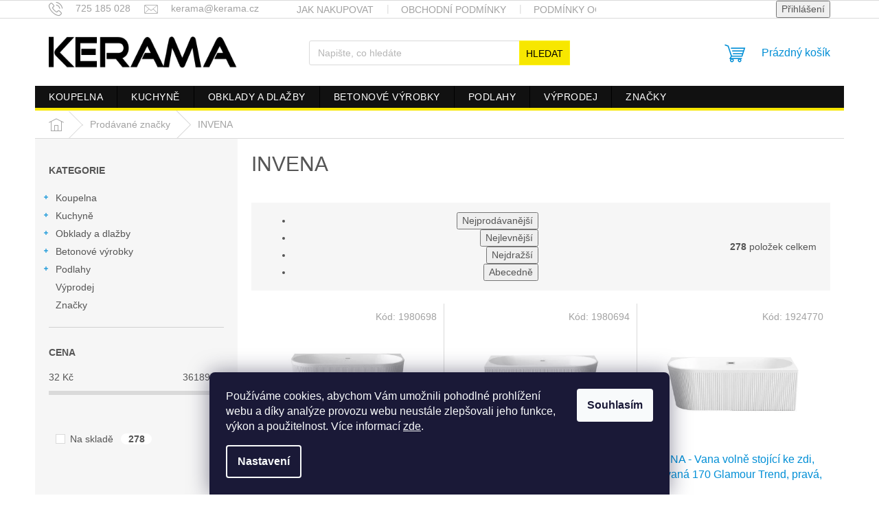

--- FILE ---
content_type: text/html; charset=utf-8
request_url: https://eshop.kerama.cz/znacka/invena/
body_size: 27530
content:
<!doctype html><html lang="cs" dir="ltr" class="header-background-light external-fonts-loaded"><head><meta charset="utf-8" /><meta name="viewport" content="width=device-width,initial-scale=1" /><title>INVENA | Kerama.cz</title><link rel="preconnect" href="https://cdn.myshoptet.com" /><link rel="dns-prefetch" href="https://cdn.myshoptet.com" /><link rel="preload" href="https://cdn.myshoptet.com/prj/dist/master/cms/libs/jquery/jquery-1.11.3.min.js" as="script" /><link href="https://cdn.myshoptet.com/prj/dist/master/cms/templates/frontend_templates/shared/css/font-face/source-sans-3.css" rel="stylesheet"><link href="https://cdn.myshoptet.com/prj/dist/master/cms/templates/frontend_templates/shared/css/font-face/exo-2.css" rel="stylesheet"><link href="https://cdn.myshoptet.com/prj/dist/master/shop/dist/font-shoptet-11.css.62c94c7785ff2cea73b2.css" rel="stylesheet"><script>
dataLayer = [];
dataLayer.push({'shoptet' : {
    "pageId": -24,
    "pageType": "article",
    "currency": "CZK",
    "currencyInfo": {
        "decimalSeparator": ",",
        "exchangeRate": 1,
        "priceDecimalPlaces": 2,
        "symbol": "K\u010d",
        "symbolLeft": 0,
        "thousandSeparator": " "
    },
    "language": "cs",
    "projectId": 356812,
    "cartInfo": {
        "id": null,
        "freeShipping": false,
        "freeShippingFrom": 4999,
        "leftToFreeGift": {
            "formattedPrice": "0 K\u010d",
            "priceLeft": 0
        },
        "freeGift": false,
        "leftToFreeShipping": {
            "priceLeft": 4999,
            "dependOnRegion": 0,
            "formattedPrice": "4 999 K\u010d"
        },
        "discountCoupon": [],
        "getNoBillingShippingPrice": {
            "withoutVat": 0,
            "vat": 0,
            "withVat": 0
        },
        "cartItems": [],
        "taxMode": "ORDINARY"
    },
    "cart": [],
    "customer": {
        "priceRatio": 1,
        "priceListId": 1,
        "groupId": null,
        "registered": false,
        "mainAccount": false
    }
}});
dataLayer.push({'cookie_consent' : {
    "marketing": "denied",
    "analytics": "denied"
}});
document.addEventListener('DOMContentLoaded', function() {
    shoptet.consent.onAccept(function(agreements) {
        if (agreements.length == 0) {
            return;
        }
        dataLayer.push({
            'cookie_consent' : {
                'marketing' : (agreements.includes(shoptet.config.cookiesConsentOptPersonalisation)
                    ? 'granted' : 'denied'),
                'analytics': (agreements.includes(shoptet.config.cookiesConsentOptAnalytics)
                    ? 'granted' : 'denied')
            },
            'event': 'cookie_consent'
        });
    });
});
</script>

<!-- Google Tag Manager -->
<script>(function(w,d,s,l,i){w[l]=w[l]||[];w[l].push({'gtm.start':
new Date().getTime(),event:'gtm.js'});var f=d.getElementsByTagName(s)[0],
j=d.createElement(s),dl=l!='dataLayer'?'&l='+l:'';j.async=true;j.src=
'https://www.googletagmanager.com/gtm.js?id='+i+dl;f.parentNode.insertBefore(j,f);
})(window,document,'script','dataLayer','GTM-M7SQVTJ');</script>
<!-- End Google Tag Manager -->

<meta property="og:type" content="website"><meta property="og:site_name" content="eshop.kerama.cz"><meta property="og:url" content="https://eshop.kerama.cz/znacka/invena/"><meta property="og:title" content="INVENA | Kerama.cz"><meta name="author" content="Kerama.cz"><meta name="web_author" content="Shoptet.cz"><meta name="dcterms.rightsHolder" content="eshop.kerama.cz"><meta name="robots" content="index,follow"><meta property="og:image" content="https://cdn.myshoptet.com/usr/eshop.kerama.cz/user/logos/logo_kerama3-min.png?t=1769022067"><meta property="og:description" content="Vyberte si z široké nabídky značky INVENA pro vaši koupelnu či kuchyni. Nejnovější kolekce a prvotřídní kvalita od Kerama.cz"><meta name="description" content="Vyberte si z široké nabídky značky INVENA pro vaši koupelnu či kuchyni. Nejnovější kolekce a prvotřídní kvalita od Kerama.cz"><style>:root {--color-primary: #239ceb;--color-primary-h: 204;--color-primary-s: 83%;--color-primary-l: 53%;--color-primary-hover: #1997e5;--color-primary-hover-h: 203;--color-primary-hover-s: 80%;--color-primary-hover-l: 50%;--color-secondary: #468c98;--color-secondary-h: 189;--color-secondary-s: 37%;--color-secondary-l: 44%;--color-secondary-hover: #3b7580;--color-secondary-hover-h: 190;--color-secondary-hover-s: 37%;--color-secondary-hover-l: 37%;--color-tertiary: #ffc807;--color-tertiary-h: 47;--color-tertiary-s: 100%;--color-tertiary-l: 51%;--color-tertiary-hover: #ffbb00;--color-tertiary-hover-h: 44;--color-tertiary-hover-s: 100%;--color-tertiary-hover-l: 50%;--color-header-background: #ffffff;--template-font: "Source Sans 3";--template-headings-font: "Exo 2";--header-background-url: none;--cookies-notice-background: #1A1937;--cookies-notice-color: #F8FAFB;--cookies-notice-button-hover: #f5f5f5;--cookies-notice-link-hover: #27263f;--templates-update-management-preview-mode-content: "Náhled aktualizací šablony je aktivní pro váš prohlížeč."}</style>
    
    <link href="https://cdn.myshoptet.com/prj/dist/master/shop/dist/main-11.less.5a24dcbbdabfd189c152.css" rel="stylesheet" />
        
<link rel="next" href="/znacka/invena/strana-2/" />    <script>var shoptet = shoptet || {};</script>
    <script src="https://cdn.myshoptet.com/prj/dist/master/shop/dist/main-3g-header.js.05f199e7fd2450312de2.js"></script>
<!-- User include --><!-- api 473(125) html code header -->

                <style>
                    #order-billing-methods .radio-wrapper[data-guid="5b44788b-9b1d-11ed-90ab-b8ca3a6a5ac4"]:not(.cggooglepay), #order-billing-methods .radio-wrapper[data-guid="94953fd3-66d4-11eb-90ab-b8ca3a6a5ac4"]:not(.cgapplepay) {
                        display: none;
                    }
                </style>
                <script type="text/javascript">
                    document.addEventListener('DOMContentLoaded', function() {
                        if (getShoptetDataLayer('pageType') === 'billingAndShipping') {
                            
                try {
                    if (window.ApplePaySession && window.ApplePaySession.canMakePayments()) {
                        document.querySelector('#order-billing-methods .radio-wrapper[data-guid="94953fd3-66d4-11eb-90ab-b8ca3a6a5ac4"]').classList.add('cgapplepay');
                    }
                } catch (err) {} 
            
                            
                const cgBaseCardPaymentMethod = {
                        type: 'CARD',
                        parameters: {
                            allowedAuthMethods: ["PAN_ONLY", "CRYPTOGRAM_3DS"],
                            allowedCardNetworks: [/*"AMEX", "DISCOVER", "INTERAC", "JCB",*/ "MASTERCARD", "VISA"]
                        }
                };
                
                function cgLoadScript(src, callback)
                {
                    var s,
                        r,
                        t;
                    r = false;
                    s = document.createElement('script');
                    s.type = 'text/javascript';
                    s.src = src;
                    s.onload = s.onreadystatechange = function() {
                        if ( !r && (!this.readyState || this.readyState == 'complete') )
                        {
                            r = true;
                            callback();
                        }
                    };
                    t = document.getElementsByTagName('script')[0];
                    t.parentNode.insertBefore(s, t);
                } 
                
                function cgGetGoogleIsReadyToPayRequest() {
                    return Object.assign(
                        {},
                        {
                            apiVersion: 2,
                            apiVersionMinor: 0
                        },
                        {
                            allowedPaymentMethods: [cgBaseCardPaymentMethod]
                        }
                    );
                }

                function onCgGooglePayLoaded() {
                    let paymentsClient = new google.payments.api.PaymentsClient({environment: 'PRODUCTION'});
                    paymentsClient.isReadyToPay(cgGetGoogleIsReadyToPayRequest()).then(function(response) {
                        if (response.result) {
                            document.querySelector('#order-billing-methods .radio-wrapper[data-guid="5b44788b-9b1d-11ed-90ab-b8ca3a6a5ac4"]').classList.add('cggooglepay');	 	 	 	 	 
                        }
                    })
                    .catch(function(err) {});
                }
                
                cgLoadScript('https://pay.google.com/gp/p/js/pay.js', onCgGooglePayLoaded);
            
                        }
                    });
                </script> 
                
<!-- project html code header -->
<link href="https://cdn.myshoptet.com/usr/eshop.kerama.cz/user/documents/assets/main.css?v=25" rel="stylesheet" />
<meta name="seznam-wmt" content="IcrQtFiE9gXFngp4vxRZL0tsoY3blKYi" />
<style type="text/css">
#product-detail-form div.p-final-price-wrapper > span.price-measure {
visibility: hidden;
padding-top:0;
margin-top: 15px;
}
</style>
<!-- /User include --><link rel="shortcut icon" href="/favicon.ico" type="image/x-icon" /><link rel="canonical" href="https://eshop.kerama.cz/znacka/invena/" />    <script>
        var _hwq = _hwq || [];
        _hwq.push(['setKey', '3658047A53B838EBF892D0CA942326C4']);
        _hwq.push(['setTopPos', '300']);
        _hwq.push(['showWidget', '21']);
        (function() {
            var ho = document.createElement('script');
            ho.src = 'https://cz.im9.cz/direct/i/gjs.php?n=wdgt&sak=3658047A53B838EBF892D0CA942326C4';
            var s = document.getElementsByTagName('script')[0]; s.parentNode.insertBefore(ho, s);
        })();
    </script>
<script>!function(){var t={9196:function(){!function(){var t=/\[object (Boolean|Number|String|Function|Array|Date|RegExp)\]/;function r(r){return null==r?String(r):(r=t.exec(Object.prototype.toString.call(Object(r))))?r[1].toLowerCase():"object"}function n(t,r){return Object.prototype.hasOwnProperty.call(Object(t),r)}function e(t){if(!t||"object"!=r(t)||t.nodeType||t==t.window)return!1;try{if(t.constructor&&!n(t,"constructor")&&!n(t.constructor.prototype,"isPrototypeOf"))return!1}catch(t){return!1}for(var e in t);return void 0===e||n(t,e)}function o(t,r,n){this.b=t,this.f=r||function(){},this.d=!1,this.a={},this.c=[],this.e=function(t){return{set:function(r,n){u(c(r,n),t.a)},get:function(r){return t.get(r)}}}(this),i(this,t,!n);var e=t.push,o=this;t.push=function(){var r=[].slice.call(arguments,0),n=e.apply(t,r);return i(o,r),n}}function i(t,n,o){for(t.c.push.apply(t.c,n);!1===t.d&&0<t.c.length;){if("array"==r(n=t.c.shift()))t:{var i=n,a=t.a;if("string"==r(i[0])){for(var f=i[0].split("."),s=f.pop(),p=(i=i.slice(1),0);p<f.length;p++){if(void 0===a[f[p]])break t;a=a[f[p]]}try{a[s].apply(a,i)}catch(t){}}}else if("function"==typeof n)try{n.call(t.e)}catch(t){}else{if(!e(n))continue;for(var l in n)u(c(l,n[l]),t.a)}o||(t.d=!0,t.f(t.a,n),t.d=!1)}}function c(t,r){for(var n={},e=n,o=t.split("."),i=0;i<o.length-1;i++)e=e[o[i]]={};return e[o[o.length-1]]=r,n}function u(t,o){for(var i in t)if(n(t,i)){var c=t[i];"array"==r(c)?("array"==r(o[i])||(o[i]=[]),u(c,o[i])):e(c)?(e(o[i])||(o[i]={}),u(c,o[i])):o[i]=c}}window.DataLayerHelper=o,o.prototype.get=function(t){var r=this.a;t=t.split(".");for(var n=0;n<t.length;n++){if(void 0===r[t[n]])return;r=r[t[n]]}return r},o.prototype.flatten=function(){this.b.splice(0,this.b.length),this.b[0]={},u(this.a,this.b[0])}}()}},r={};function n(e){var o=r[e];if(void 0!==o)return o.exports;var i=r[e]={exports:{}};return t[e](i,i.exports,n),i.exports}n.n=function(t){var r=t&&t.__esModule?function(){return t.default}:function(){return t};return n.d(r,{a:r}),r},n.d=function(t,r){for(var e in r)n.o(r,e)&&!n.o(t,e)&&Object.defineProperty(t,e,{enumerable:!0,get:r[e]})},n.o=function(t,r){return Object.prototype.hasOwnProperty.call(t,r)},function(){"use strict";n(9196)}()}();</script>    <!-- Global site tag (gtag.js) - Google Analytics -->
    <script async src="https://www.googletagmanager.com/gtag/js?id=AW-644934859"></script>
    <script>
        
        window.dataLayer = window.dataLayer || [];
        function gtag(){dataLayer.push(arguments);}
        

                    console.debug('default consent data');

            gtag('consent', 'default', {"ad_storage":"denied","analytics_storage":"denied","ad_user_data":"denied","ad_personalization":"denied","wait_for_update":500});
            dataLayer.push({
                'event': 'default_consent'
            });
        
        gtag('js', new Date());

        
        
                gtag('config', 'AW-644934859', {"allow_enhanced_conversions":true});
        
        
        
        
        
        
        
        
        
        
        
        
        
        
        
        
        
        
        document.addEventListener('DOMContentLoaded', function() {
            if (typeof shoptet.tracking !== 'undefined') {
                for (var id in shoptet.tracking.bannersList) {
                    gtag('event', 'view_promotion', {
                        "send_to": "UA",
                        "promotions": [
                            {
                                "id": shoptet.tracking.bannersList[id].id,
                                "name": shoptet.tracking.bannersList[id].name,
                                "position": shoptet.tracking.bannersList[id].position
                            }
                        ]
                    });
                }
            }

            shoptet.consent.onAccept(function(agreements) {
                if (agreements.length !== 0) {
                    console.debug('gtag consent accept');
                    var gtagConsentPayload =  {
                        'ad_storage': agreements.includes(shoptet.config.cookiesConsentOptPersonalisation)
                            ? 'granted' : 'denied',
                        'analytics_storage': agreements.includes(shoptet.config.cookiesConsentOptAnalytics)
                            ? 'granted' : 'denied',
                                                                                                'ad_user_data': agreements.includes(shoptet.config.cookiesConsentOptPersonalisation)
                            ? 'granted' : 'denied',
                        'ad_personalization': agreements.includes(shoptet.config.cookiesConsentOptPersonalisation)
                            ? 'granted' : 'denied',
                        };
                    console.debug('update consent data', gtagConsentPayload);
                    gtag('consent', 'update', gtagConsentPayload);
                    dataLayer.push(
                        { 'event': 'update_consent' }
                    );
                }
            });
        });
    </script>
</head><body class="desktop id--24 in-znacka template-11 type-manufacturer-detail multiple-columns-body columns-3 ums_forms_redesign--off ums_a11y_category_page--on ums_discussion_rating_forms--off ums_flags_display_unification--on ums_a11y_login--on mobile-header-version-0"><noscript>
    <style>
        #header {
            padding-top: 0;
            position: relative !important;
            top: 0;
        }
        .header-navigation {
            position: relative !important;
        }
        .overall-wrapper {
            margin: 0 !important;
        }
        body:not(.ready) {
            visibility: visible !important;
        }
    </style>
    <div class="no-javascript">
        <div class="no-javascript__title">Musíte změnit nastavení vašeho prohlížeče</div>
        <div class="no-javascript__text">Podívejte se na: <a href="https://www.google.com/support/bin/answer.py?answer=23852">Jak povolit JavaScript ve vašem prohlížeči</a>.</div>
        <div class="no-javascript__text">Pokud používáte software na blokování reklam, může být nutné povolit JavaScript z této stránky.</div>
        <div class="no-javascript__text">Děkujeme.</div>
    </div>
</noscript>

        <div id="fb-root"></div>
        <script>
            window.fbAsyncInit = function() {
                FB.init({
//                    appId            : 'your-app-id',
                    autoLogAppEvents : true,
                    xfbml            : true,
                    version          : 'v19.0'
                });
            };
        </script>
        <script async defer crossorigin="anonymous" src="https://connect.facebook.net/cs_CZ/sdk.js"></script>
<!-- Google Tag Manager (noscript) -->
<noscript><iframe src="https://www.googletagmanager.com/ns.html?id=GTM-M7SQVTJ"
height="0" width="0" style="display:none;visibility:hidden"></iframe></noscript>
<!-- End Google Tag Manager (noscript) -->

    <div class="siteCookies siteCookies--bottom siteCookies--dark js-siteCookies" role="dialog" data-testid="cookiesPopup" data-nosnippet>
        <div class="siteCookies__form">
            <div class="siteCookies__content">
                <div class="siteCookies__text">
                    Používáme cookies, abychom Vám umožnili pohodlné prohlížení webu a díky analýze provozu webu neustále zlepšovali jeho funkce, výkon a použitelnost. Více informací <a href="http://eshop.kerama.cz/podminky-ochrany-osobnich-udaju/" target=" _blank">zde</a>.
                </div>
                <p class="siteCookies__links">
                    <button class="siteCookies__link js-cookies-settings" aria-label="Nastavení cookies" data-testid="cookiesSettings">Nastavení</button>
                </p>
            </div>
            <div class="siteCookies__buttonWrap">
                                <button class="siteCookies__button js-cookiesConsentSubmit" value="all" aria-label="Přijmout cookies" data-testid="buttonCookiesAccept">Souhlasím</button>
            </div>
        </div>
        <script>
            document.addEventListener("DOMContentLoaded", () => {
                const siteCookies = document.querySelector('.js-siteCookies');
                document.addEventListener("scroll", shoptet.common.throttle(() => {
                    const st = document.documentElement.scrollTop;
                    if (st > 1) {
                        siteCookies.classList.add('siteCookies--scrolled');
                    } else {
                        siteCookies.classList.remove('siteCookies--scrolled');
                    }
                }, 100));
            });
        </script>
    </div>
<a href="#content" class="skip-link sr-only">Přejít na obsah</a><div class="overall-wrapper"><div class="user-action"><div class="container">
    <div class="user-action-in">
                    <div id="login" class="user-action-login popup-widget login-widget" role="dialog" aria-labelledby="loginHeading">
        <div class="popup-widget-inner">
                            <h2 id="loginHeading">Přihlášení k vašemu účtu</h2><div id="customerLogin"><form action="/action/Customer/Login/" method="post" id="formLoginIncluded" class="csrf-enabled formLogin" data-testid="formLogin"><input type="hidden" name="referer" value="" /><div class="form-group"><div class="input-wrapper email js-validated-element-wrapper no-label"><input type="email" name="email" class="form-control" autofocus placeholder="E-mailová adresa (např. jan@novak.cz)" data-testid="inputEmail" autocomplete="email" required /></div></div><div class="form-group"><div class="input-wrapper password js-validated-element-wrapper no-label"><input type="password" name="password" class="form-control" placeholder="Heslo" data-testid="inputPassword" autocomplete="current-password" required /><span class="no-display">Nemůžete vyplnit toto pole</span><input type="text" name="surname" value="" class="no-display" /></div></div><div class="form-group"><div class="login-wrapper"><button type="submit" class="btn btn-secondary btn-text btn-login" data-testid="buttonSubmit">Přihlásit se</button><div class="password-helper"><a href="/registrace/" data-testid="signup" rel="nofollow">Nová registrace</a><a href="/klient/zapomenute-heslo/" rel="nofollow">Zapomenuté heslo</a></div></div></div></form>
</div>                    </div>
    </div>

                            <div id="cart-widget" class="user-action-cart popup-widget cart-widget loader-wrapper" data-testid="popupCartWidget" role="dialog" aria-hidden="true">
    <div class="popup-widget-inner cart-widget-inner place-cart-here">
        <div class="loader-overlay">
            <div class="loader"></div>
        </div>
    </div>

    <div class="cart-widget-button">
        <a href="/kosik/" class="btn btn-conversion" id="continue-order-button" rel="nofollow" data-testid="buttonNextStep">Pokračovat do košíku</a>
    </div>
</div>
            </div>
</div>
</div><div class="top-navigation-bar" data-testid="topNavigationBar">

    <div class="container">

        <div class="top-navigation-contacts">
            <strong>Zákaznická podpora:</strong><a href="tel:725185028" class="project-phone" aria-label="Zavolat na 725185028" data-testid="contactboxPhone"><span>725 185 028</span></a><a href="mailto:kerama@kerama.cz" class="project-email" data-testid="contactboxEmail"><span>kerama@kerama.cz</span></a>        </div>

                            <div class="top-navigation-menu">
                <div class="top-navigation-menu-trigger"></div>
                <ul class="top-navigation-bar-menu">
                                            <li class="top-navigation-menu-item-27">
                            <a href="/clanky/jak-nakupovat/">Jak nakupovat</a>
                        </li>
                                            <li class="top-navigation-menu-item-39">
                            <a href="/clanky/obchodni-podminky/">Obchodní podmínky</a>
                        </li>
                                            <li class="top-navigation-menu-item-691">
                            <a href="/clanky/podminky-ochrany-osobnich-udaju/">Podmínky ochrany osobních údajů </a>
                        </li>
                                    </ul>
                <ul class="top-navigation-bar-menu-helper"></ul>
            </div>
        
        <div class="top-navigation-tools top-navigation-tools--language">
            <div class="responsive-tools">
                <a href="#" class="toggle-window" data-target="search" aria-label="Hledat" data-testid="linkSearchIcon"></a>
                                                            <a href="#" class="toggle-window" data-target="login"></a>
                                                    <a href="#" class="toggle-window" data-target="navigation" aria-label="Menu" data-testid="hamburgerMenu"></a>
            </div>
                        <button class="top-nav-button top-nav-button-login toggle-window" type="button" data-target="login" aria-haspopup="dialog" aria-controls="login" aria-expanded="false" data-testid="signin"><span>Přihlášení</span></button>        </div>

    </div>

</div>
<header id="header"><div class="container navigation-wrapper">
    <div class="header-top">
        <div class="site-name-wrapper">
            <div class="site-name"><a href="/" data-testid="linkWebsiteLogo"><img src="https://cdn.myshoptet.com/usr/eshop.kerama.cz/user/logos/logo_kerama3-min.png" alt="Kerama.cz" fetchpriority="low" /></a></div>        </div>
        <div class="search" itemscope itemtype="https://schema.org/WebSite">
            <meta itemprop="headline" content="Prodávané značky"/><meta itemprop="url" content="https://eshop.kerama.cz"/><meta itemprop="text" content="Vyberte si z široké nabídky značky INVENA pro vaši koupelnu či kuchyni. Nejnovější kolekce a prvotřídní kvalita od Kerama.cz"/>            <form action="/action/ProductSearch/prepareString/" method="post"
    id="formSearchForm" class="search-form compact-form js-search-main"
    itemprop="potentialAction" itemscope itemtype="https://schema.org/SearchAction" data-testid="searchForm">
    <fieldset>
        <meta itemprop="target"
            content="https://eshop.kerama.cz/vyhledavani/?string={string}"/>
        <input type="hidden" name="language" value="cs"/>
        
            
<input
    type="search"
    name="string"
        class="query-input form-control search-input js-search-input"
    placeholder="Napište, co hledáte"
    autocomplete="off"
    required
    itemprop="query-input"
    aria-label="Vyhledávání"
    data-testid="searchInput"
>
            <button type="submit" class="btn btn-default" data-testid="searchBtn">Hledat</button>
        
    </fieldset>
</form>
        </div>
        <div class="navigation-buttons">
                
    <a href="/kosik/" class="btn btn-icon toggle-window cart-count" data-target="cart" data-hover="true" data-redirect="true" data-testid="headerCart" rel="nofollow" aria-haspopup="dialog" aria-expanded="false" aria-controls="cart-widget">
        
                <span class="sr-only">Nákupní košík</span>
        
            <span class="cart-price visible-lg-inline-block" data-testid="headerCartPrice">
                                    Prázdný košík                            </span>
        
    
            </a>
        </div>
    </div>
    <nav id="navigation" aria-label="Hlavní menu" data-collapsible="true"><div class="navigation-in menu"><ul class="menu-level-1" role="menubar" data-testid="headerMenuItems"><li class="menu-item-1537 ext" role="none"><a href="/koupelna/" data-testid="headerMenuItem" role="menuitem" aria-haspopup="true" aria-expanded="false"><b>Koupelna</b><span class="submenu-arrow"></span></a><ul class="menu-level-2" aria-label="Koupelna" tabindex="-1" role="menu"><li class="menu-item-796 has-third-level" role="none"><a href="/sanitarni-keramika/" class="menu-image" data-testid="headerMenuItem" tabindex="-1" aria-hidden="true"><img src="data:image/svg+xml,%3Csvg%20width%3D%22140%22%20height%3D%22100%22%20xmlns%3D%22http%3A%2F%2Fwww.w3.org%2F2000%2Fsvg%22%3E%3C%2Fsvg%3E" alt="" aria-hidden="true" width="140" height="100"  data-src="https://cdn.myshoptet.com/usr/eshop.kerama.cz/user/categories/thumb/sanitarni_keramika-min.jpg" fetchpriority="low" /></a><div><a href="/sanitarni-keramika/" data-testid="headerMenuItem" role="menuitem"><span>Sanitární keramika</span></a>
                                                    <ul class="menu-level-3" role="menu">
                                                                    <li class="menu-item-808" role="none">
                                        <a href="/umyvadla/" data-testid="headerMenuItem" role="menuitem">
                                            Umyvadla</a>,                                    </li>
                                                                    <li class="menu-item-799" role="none">
                                        <a href="/wc-zachody/" data-testid="headerMenuItem" role="menuitem">
                                            WC a záchody</a>,                                    </li>
                                                                    <li class="menu-item-802" role="none">
                                        <a href="/bidety/" data-testid="headerMenuItem" role="menuitem">
                                            Bidety</a>,                                    </li>
                                                                    <li class="menu-item-805" role="none">
                                        <a href="/pisoary-urinaly/" data-testid="headerMenuItem" role="menuitem">
                                            Pisoáry a urinaly</a>,                                    </li>
                                                                    <li class="menu-item-814" role="none">
                                        <a href="/moduly-pro-sanitarni-keramiku/" data-testid="headerMenuItem" role="menuitem">
                                            Moduly pro sanitární keramiku</a>,                                    </li>
                                                                    <li class="menu-item-811" role="none">
                                        <a href="/doplnky-prislusenstvi/" data-testid="headerMenuItem" role="menuitem">
                                            Doplňky a příslušenství</a>                                    </li>
                                                            </ul>
                        </div></li><li class="menu-item-1009 has-third-level" role="none"><a href="/vany-a-vanove-zasteny/" class="menu-image" data-testid="headerMenuItem" tabindex="-1" aria-hidden="true"><img src="data:image/svg+xml,%3Csvg%20width%3D%22140%22%20height%3D%22100%22%20xmlns%3D%22http%3A%2F%2Fwww.w3.org%2F2000%2Fsvg%22%3E%3C%2Fsvg%3E" alt="" aria-hidden="true" width="140" height="100"  data-src="https://cdn.myshoptet.com/usr/eshop.kerama.cz/user/categories/thumb/vany-min.jpg" fetchpriority="low" /></a><div><a href="/vany-a-vanove-zasteny/" data-testid="headerMenuItem" role="menuitem"><span>Vany a vanové zástěny</span></a>
                                                    <ul class="menu-level-3" role="menu">
                                                                    <li class="menu-item-1012" role="none">
                                        <a href="/vany/" data-testid="headerMenuItem" role="menuitem">
                                            Vany</a>,                                    </li>
                                                                    <li class="menu-item-1066" role="none">
                                        <a href="/vanove-zasteny/" data-testid="headerMenuItem" role="menuitem">
                                            Vanové zástěny</a>                                    </li>
                                                            </ul>
                        </div></li><li class="menu-item-922 has-third-level" role="none"><a href="/sprchove-kouty-a-vanicky/" class="menu-image" data-testid="headerMenuItem" tabindex="-1" aria-hidden="true"><img src="data:image/svg+xml,%3Csvg%20width%3D%22140%22%20height%3D%22100%22%20xmlns%3D%22http%3A%2F%2Fwww.w3.org%2F2000%2Fsvg%22%3E%3C%2Fsvg%3E" alt="" aria-hidden="true" width="140" height="100"  data-src="https://cdn.myshoptet.com/usr/eshop.kerama.cz/user/categories/thumb/sprchov__-kouty-min.jpg" fetchpriority="low" /></a><div><a href="/sprchove-kouty-a-vanicky/" data-testid="headerMenuItem" role="menuitem"><span>Sprchové kouty a vaničky</span></a>
                                                    <ul class="menu-level-3" role="menu">
                                                                    <li class="menu-item-925" role="none">
                                        <a href="/sprchove-kouty/" data-testid="headerMenuItem" role="menuitem">
                                            Sprchové kouty a zástěny</a>,                                    </li>
                                                                    <li class="menu-item-979" role="none">
                                        <a href="/sprchove-vanicky/" data-testid="headerMenuItem" role="menuitem">
                                            Sprchové vaničky</a>,                                    </li>
                                                                    <li class="menu-item-1006" role="none">
                                        <a href="/sprchove-zavesy-a-tyce/" data-testid="headerMenuItem" role="menuitem">
                                            Sprchové závěsy a tyče</a>                                    </li>
                                                            </ul>
                        </div></li><li class="menu-item-1069 has-third-level" role="none"><a href="/vodovodni-baterie-a-sprchy/" class="menu-image" data-testid="headerMenuItem" tabindex="-1" aria-hidden="true"><img src="data:image/svg+xml,%3Csvg%20width%3D%22140%22%20height%3D%22100%22%20xmlns%3D%22http%3A%2F%2Fwww.w3.org%2F2000%2Fsvg%22%3E%3C%2Fsvg%3E" alt="" aria-hidden="true" width="140" height="100"  data-src="https://cdn.myshoptet.com/usr/eshop.kerama.cz/user/categories/thumb/baterie-min.jpg" fetchpriority="low" /></a><div><a href="/vodovodni-baterie-a-sprchy/" data-testid="headerMenuItem" role="menuitem"><span>Vodovodní baterie a sprchy</span></a>
                                                    <ul class="menu-level-3" role="menu">
                                                                    <li class="menu-item-1105" role="none">
                                        <a href="/umyvadlove-baterie/" data-testid="headerMenuItem" role="menuitem">
                                            Umyvadlové baterie</a>,                                    </li>
                                                                    <li class="menu-item-1093" role="none">
                                        <a href="/sprchove-baterie/" data-testid="headerMenuItem" role="menuitem">
                                            Sprchové baterie</a>,                                    </li>
                                                                    <li class="menu-item-1072" role="none">
                                        <a href="/vanove-baterie/" data-testid="headerMenuItem" role="menuitem">
                                            Vanové baterie</a>,                                    </li>
                                                                    <li class="menu-item-1147" role="none">
                                        <a href="/termostaticke-baterie/" data-testid="headerMenuItem" role="menuitem">
                                            Termostatické baterie</a>,                                    </li>
                                                                    <li class="menu-item-1117" role="none">
                                        <a href="/bidetove-baterie-a-sprsky/" data-testid="headerMenuItem" role="menuitem">
                                            Bidetové baterie a spršky</a>,                                    </li>
                                                                    <li class="menu-item-1159" role="none">
                                        <a href="/podomitkove-baterie/" data-testid="headerMenuItem" role="menuitem">
                                            Podomítkové baterie</a>,                                    </li>
                                                                    <li class="menu-item-1162" role="none">
                                        <a href="/samouzaviraci-ventily/" data-testid="headerMenuItem" role="menuitem">
                                            Samouzavírací ventily</a>,                                    </li>
                                                                    <li class="menu-item-1180" role="none">
                                        <a href="/sprchove-panely/" data-testid="headerMenuItem" role="menuitem">
                                            Sprchové panely</a>,                                    </li>
                                                                    <li class="menu-item-1183" role="none">
                                        <a href="/sprchove-sloupy/" data-testid="headerMenuItem" role="menuitem">
                                            Sprchové sloupy</a>,                                    </li>
                                                                    <li class="menu-item-1186" role="none">
                                        <a href="/baterie-na-studenou-vodu/" data-testid="headerMenuItem" role="menuitem">
                                            Baterie na studenou vodu</a>,                                    </li>
                                                                    <li class="menu-item-1189" role="none">
                                        <a href="/bezdotykove-vodovodni-baterie/" data-testid="headerMenuItem" role="menuitem">
                                            Bezdotykové vodovodní baterie</a>,                                    </li>
                                                                    <li class="menu-item-1192" role="none">
                                        <a href="/doplnky-a-prislusenstvi-ke-sprcham/" data-testid="headerMenuItem" role="menuitem">
                                            Doplňky a příslušenství ke sprchám</a>,                                    </li>
                                                                    <li class="menu-item-1219" role="none">
                                        <a href="/vytokove-hubice/" data-testid="headerMenuItem" role="menuitem">
                                            Výtokové hubice</a>,                                    </li>
                                                                    <li class="menu-item-1222" role="none">
                                        <a href="/nahradni-dily-a-instalacni-material/" data-testid="headerMenuItem" role="menuitem">
                                            Náhradní díly a instalační materiál</a>                                    </li>
                                                            </ul>
                        </div></li><li class="menu-item-1225 has-third-level" role="none"><a href="/koupelnovy-nabytek-a-osvetleni/" class="menu-image" data-testid="headerMenuItem" tabindex="-1" aria-hidden="true"><img src="data:image/svg+xml,%3Csvg%20width%3D%22140%22%20height%3D%22100%22%20xmlns%3D%22http%3A%2F%2Fwww.w3.org%2F2000%2Fsvg%22%3E%3C%2Fsvg%3E" alt="" aria-hidden="true" width="140" height="100"  data-src="https://cdn.myshoptet.com/usr/eshop.kerama.cz/user/categories/thumb/n__bytek-min.jpg" fetchpriority="low" /></a><div><a href="/koupelnovy-nabytek-a-osvetleni/" data-testid="headerMenuItem" role="menuitem"><span>Koupelnový nábytek a osvětlení</span></a>
                                                    <ul class="menu-level-3" role="menu">
                                                                    <li class="menu-item-1462" role="none">
                                        <a href="/osvetleni-koupelny/" data-testid="headerMenuItem" role="menuitem">
                                            Osvětlení koupelny</a>,                                    </li>
                                                                    <li class="menu-item-1228" role="none">
                                        <a href="/koupelnove-skrinky-s-umyvadlem/" data-testid="headerMenuItem" role="menuitem">
                                            Koupelnové skříňky s umyvadlem</a>,                                    </li>
                                                                    <li class="menu-item-1231" role="none">
                                        <a href="/desky-pod-umyvadlo/" data-testid="headerMenuItem" role="menuitem">
                                            Desky pod umyvadlo</a>,                                    </li>
                                                                    <li class="menu-item-1234" role="none">
                                        <a href="/skrinky-pod-umyvadlo/" data-testid="headerMenuItem" role="menuitem">
                                            Skříňky pod umyvadlo</a>,                                    </li>
                                                                    <li class="menu-item-1237" role="none">
                                        <a href="/pridavne-koupelnove-skrinky/" data-testid="headerMenuItem" role="menuitem">
                                            Přídavné koupelnové skříňky</a>,                                    </li>
                                                                    <li class="menu-item-1249" role="none">
                                        <a href="/koupelnove-regaly-stolicky-a-police/" data-testid="headerMenuItem" role="menuitem">
                                            Koupelnové regály, stoličky a police</a>,                                    </li>
                                                                    <li class="menu-item-1252" role="none">
                                        <a href="/zrcadlove-skrinky-a-galerky/" data-testid="headerMenuItem" role="menuitem">
                                            Zrcadlové skříňky a galerky</a>,                                    </li>
                                                                    <li class="menu-item-1255" role="none">
                                        <a href="/zrcadla-do-koupelny/" data-testid="headerMenuItem" role="menuitem">
                                            Zrcadla do koupelny</a>,                                    </li>
                                                                    <li class="menu-item-1282" role="none">
                                        <a href="/doplnky-ke-koupelnovym-skrinkam/" data-testid="headerMenuItem" role="menuitem">
                                            Doplňky ke koupelnovým skříňkám</a>                                    </li>
                                                            </ul>
                        </div></li><li class="menu-item-1285 has-third-level" role="none"><a href="/koupelnove-doplnky/" class="menu-image" data-testid="headerMenuItem" tabindex="-1" aria-hidden="true"><img src="data:image/svg+xml,%3Csvg%20width%3D%22140%22%20height%3D%22100%22%20xmlns%3D%22http%3A%2F%2Fwww.w3.org%2F2000%2Fsvg%22%3E%3C%2Fsvg%3E" alt="" aria-hidden="true" width="140" height="100"  data-src="https://cdn.myshoptet.com/usr/eshop.kerama.cz/user/categories/thumb/doplnky-min.jpg" fetchpriority="low" /></a><div><a href="/koupelnove-doplnky/" data-testid="headerMenuItem" role="menuitem"><span>Koupelnové doplňky</span></a>
                                                    <ul class="menu-level-3" role="menu">
                                                                    <li class="menu-item-2443" role="none">
                                        <a href="/sedatka-a-stolicky-do-koupelny/" data-testid="headerMenuItem" role="menuitem">
                                            Sedátka a stoličky do koupelny</a>,                                    </li>
                                                                    <li class="menu-item-3201" role="none">
                                        <a href="/drzaky-na-kartacky/" data-testid="headerMenuItem" role="menuitem">
                                            Držáky na kartáčky</a>,                                    </li>
                                                                    <li class="menu-item-3204" role="none">
                                        <a href="/drzaky-kosmetickych-tamponu/" data-testid="headerMenuItem" role="menuitem">
                                            Držáky kosmetických tamponů</a>,                                    </li>
                                                                    <li class="menu-item-3207" role="none">
                                        <a href="/drzaky-fenu/" data-testid="headerMenuItem" role="menuitem">
                                            Držáky fénu</a>,                                    </li>
                                                                    <li class="menu-item-1324" role="none">
                                        <a href="/program-do-verejnych-prostor/" data-testid="headerMenuItem" role="menuitem">
                                            Program do veřejných prostor</a>,                                    </li>
                                                                    <li class="menu-item-1480" role="none">
                                        <a href="/chemie-a-cistici-prostredky/" data-testid="headerMenuItem" role="menuitem">
                                            Chemie a čistící prostředky</a>,                                    </li>
                                                                    <li class="menu-item-1429" role="none">
                                        <a href="/koupelnove-pomucky-pro-seniory-a-handicapovane/" data-testid="headerMenuItem" role="menuitem">
                                            Koupelnové pomůcky pro seniory a handicapované</a>,                                    </li>
                                                                    <li class="menu-item-1288" role="none">
                                        <a href="/davkovace-mydla-a-mydlenky/" data-testid="headerMenuItem" role="menuitem">
                                            Dávkovače mýdla a mýdlenky</a>,                                    </li>
                                                                    <li class="menu-item-1291" role="none">
                                        <a href="/drzaky-na-toaletni-papir-a-wc-stetky/" data-testid="headerMenuItem" role="menuitem">
                                            Držáky na toaletní papír a WC štětky</a>,                                    </li>
                                                                    <li class="menu-item-1294" role="none">
                                        <a href="/kose-na-pradlo/" data-testid="headerMenuItem" role="menuitem">
                                            Koše na prádlo</a>,                                    </li>
                                                                    <li class="menu-item-1297" role="none">
                                        <a href="/vesaky--drzaky-a-stojany-na-rucniky/" data-testid="headerMenuItem" role="menuitem">
                                            Věšáky, držáky a stojany na ručníky</a>,                                    </li>
                                                                    <li class="menu-item-1300" role="none">
                                        <a href="/ventilatory-do-koupelny/" data-testid="headerMenuItem" role="menuitem">
                                            Ventilátory do koupelny</a>,                                    </li>
                                                                    <li class="menu-item-1345" role="none">
                                        <a href="/koupelnove-predlozky/" data-testid="headerMenuItem" role="menuitem">
                                            Koupelnové předložky</a>,                                    </li>
                                                                    <li class="menu-item-1348" role="none">
                                        <a href="/odpadkove-kose-do-koupelny-a-wc/" data-testid="headerMenuItem" role="menuitem">
                                            Odpadkové koše do koupelny a wc</a>                                    </li>
                                                            </ul>
                        </div></li><li class="menu-item-1447 has-third-level" role="none"><a href="/retro-koupelny/" class="menu-image" data-testid="headerMenuItem" tabindex="-1" aria-hidden="true"><img src="data:image/svg+xml,%3Csvg%20width%3D%22140%22%20height%3D%22100%22%20xmlns%3D%22http%3A%2F%2Fwww.w3.org%2F2000%2Fsvg%22%3E%3C%2Fsvg%3E" alt="" aria-hidden="true" width="140" height="100"  data-src="https://cdn.myshoptet.com/usr/eshop.kerama.cz/user/categories/thumb/retro-min.jpg" fetchpriority="low" /></a><div><a href="/retro-koupelny/" data-testid="headerMenuItem" role="menuitem"><span>Retro koupelny</span></a>
                                                    <ul class="menu-level-3" role="menu">
                                                                    <li class="menu-item-3453" role="none">
                                        <a href="/retro-nabytek-a-doplnky/" data-testid="headerMenuItem" role="menuitem">
                                            Retro nábytek a doplňky</a>,                                    </li>
                                                                    <li class="menu-item-1450" role="none">
                                        <a href="/retro-vodovodni-baterie/" data-testid="headerMenuItem" role="menuitem">
                                            Retro vodovodní baterie</a>,                                    </li>
                                                                    <li class="menu-item-1453" role="none">
                                        <a href="/retro-umyvadla/" data-testid="headerMenuItem" role="menuitem">
                                            Retro umyvadla</a>,                                    </li>
                                                                    <li class="menu-item-1456" role="none">
                                        <a href="/retro-sprcha/" data-testid="headerMenuItem" role="menuitem">
                                            Retro sprcha</a>                                    </li>
                                                            </ul>
                        </div></li><li class="menu-item-3348 has-third-level" role="none"><a href="/cerna-koupelna/" class="menu-image" data-testid="headerMenuItem" tabindex="-1" aria-hidden="true"><img src="data:image/svg+xml,%3Csvg%20width%3D%22140%22%20height%3D%22100%22%20xmlns%3D%22http%3A%2F%2Fwww.w3.org%2F2000%2Fsvg%22%3E%3C%2Fsvg%3E" alt="" aria-hidden="true" width="140" height="100"  data-src="https://cdn.myshoptet.com/prj/dist/master/cms/templates/frontend_templates/00/img/folder.svg" fetchpriority="low" /></a><div><a href="/cerna-koupelna/" data-testid="headerMenuItem" role="menuitem"><span>Černá koupelna</span></a>
                                                    <ul class="menu-level-3" role="menu">
                                                                    <li class="menu-item-3351" role="none">
                                        <a href="/cerna-umyvadla-2/" data-testid="headerMenuItem" role="menuitem">
                                            Černá umyvadla</a>,                                    </li>
                                                                    <li class="menu-item-3354" role="none">
                                        <a href="/cerne-prislusenstvi-do-koupelny/" data-testid="headerMenuItem" role="menuitem">
                                            Černé příslušenství do koupelny</a>,                                    </li>
                                                                    <li class="menu-item-3357" role="none">
                                        <a href="/cerne-vodovodni-baterie-a-sprchy/" data-testid="headerMenuItem" role="menuitem">
                                            Černé vodovodní baterie a sprchy</a>,                                    </li>
                                                                    <li class="menu-item-3360" role="none">
                                        <a href="/cerne-wc-a-zachody/" data-testid="headerMenuItem" role="menuitem">
                                            Černé WC a záchody</a>,                                    </li>
                                                                    <li class="menu-item-3369" role="none">
                                        <a href="/cerne-vany/" data-testid="headerMenuItem" role="menuitem">
                                            Černé vany</a>,                                    </li>
                                                                    <li class="menu-item-3378" role="none">
                                        <a href="/cerne-sprchove-kouty-a-vanicky/" data-testid="headerMenuItem" role="menuitem">
                                            Černé sprchové kouty a vaničky</a>,                                    </li>
                                                                    <li class="menu-item-3381" role="none">
                                        <a href="/cerne-umyvadlove-skrinky/" data-testid="headerMenuItem" role="menuitem">
                                            Černé umyvadlové skříňky</a>                                    </li>
                                                            </ul>
                        </div></li><li class="menu-item-1378 has-third-level" role="none"><a href="/topenarstvi-a-instalaterstvi/" class="menu-image" data-testid="headerMenuItem" tabindex="-1" aria-hidden="true"><img src="data:image/svg+xml,%3Csvg%20width%3D%22140%22%20height%3D%22100%22%20xmlns%3D%22http%3A%2F%2Fwww.w3.org%2F2000%2Fsvg%22%3E%3C%2Fsvg%3E" alt="" aria-hidden="true" width="140" height="100"  data-src="https://cdn.myshoptet.com/usr/eshop.kerama.cz/user/categories/thumb/topen-min.jpg" fetchpriority="low" /></a><div><a href="/topenarstvi-a-instalaterstvi/" data-testid="headerMenuItem" role="menuitem"><span>Topenářství a instalaterství</span></a>
                                                    <ul class="menu-level-3" role="menu">
                                                                    <li class="menu-item-3213" role="none">
                                        <a href="/vypusti/" data-testid="headerMenuItem" role="menuitem">
                                            Výpusti</a>,                                    </li>
                                                                    <li class="menu-item-3216" role="none">
                                        <a href="/flexi-hadicky-nerez/" data-testid="headerMenuItem" role="menuitem">
                                            Flexi hadičky nerez</a>,                                    </li>
                                                                    <li class="menu-item-3219" role="none">
                                        <a href="/kohouty-plyn/" data-testid="headerMenuItem" role="menuitem">
                                            Kohouty plyn</a>,                                    </li>
                                                                    <li class="menu-item-3222" role="none">
                                        <a href="/fitinky/" data-testid="headerMenuItem" role="menuitem">
                                            Fitinky</a>,                                    </li>
                                                                    <li class="menu-item-3228" role="none">
                                        <a href="/prislusenstvi/" data-testid="headerMenuItem" role="menuitem">
                                            Příslušenství</a>,                                    </li>
                                                                    <li class="menu-item-3231" role="none">
                                        <a href="/plynove-hadice/" data-testid="headerMenuItem" role="menuitem">
                                            Plynové hadice</a>,                                    </li>
                                                                    <li class="menu-item-3237" role="none">
                                        <a href="/ventily-k-radiatorum/" data-testid="headerMenuItem" role="menuitem">
                                            Ventily k radiátorům</a>,                                    </li>
                                                                    <li class="menu-item-3240" role="none">
                                        <a href="/odvzdusneni/" data-testid="headerMenuItem" role="menuitem">
                                            Odvzdušnění</a>,                                    </li>
                                                                    <li class="menu-item-3243" role="none">
                                        <a href="/regulatory-tlaku/" data-testid="headerMenuItem" role="menuitem">
                                            Regulátory tlaku</a>,                                    </li>
                                                                    <li class="menu-item-3246" role="none">
                                        <a href="/prislusenstvi-k-rozdelovacum/" data-testid="headerMenuItem" role="menuitem">
                                            Příslušenství k rozdělovačům</a>,                                    </li>
                                                                    <li class="menu-item-3249" role="none">
                                        <a href="/skrine-k-rozdelovacum/" data-testid="headerMenuItem" role="menuitem">
                                            Skříně k rozdělovačům</a>,                                    </li>
                                                                    <li class="menu-item-3252" role="none">
                                        <a href="/cerpadlove-sestavy/" data-testid="headerMenuItem" role="menuitem">
                                            Čerpadlové sestavy</a>,                                    </li>
                                                                    <li class="menu-item-3255" role="none">
                                        <a href="/mosazne-rozdelovace/" data-testid="headerMenuItem" role="menuitem">
                                            Mosazné rozdělovače</a>,                                    </li>
                                                                    <li class="menu-item-3258" role="none">
                                        <a href="/nerezove-rozdelovace/" data-testid="headerMenuItem" role="menuitem">
                                            Nerezové rozdělovače</a>,                                    </li>
                                                                    <li class="menu-item-3279" role="none">
                                        <a href="/obehova-cerpadla/" data-testid="headerMenuItem" role="menuitem">
                                            Oběhová čerpadla</a>,                                    </li>
                                                                    <li class="menu-item-3282" role="none">
                                        <a href="/manometry/" data-testid="headerMenuItem" role="menuitem">
                                            Manometry</a>,                                    </li>
                                                                    <li class="menu-item-3285" role="none">
                                        <a href="/teplomery/" data-testid="headerMenuItem" role="menuitem">
                                            Teploměry</a>,                                    </li>
                                                                    <li class="menu-item-3288" role="none">
                                        <a href="/vodomery/" data-testid="headerMenuItem" role="menuitem">
                                            Vodoměry</a>,                                    </li>
                                                                    <li class="menu-item-3714" role="none">
                                        <a href="/vodovodni-filtry/" data-testid="headerMenuItem" role="menuitem">
                                            Vodovodní filtry</a>,                                    </li>
                                                                    <li class="menu-item-3327" role="none">
                                        <a href="/tvarovky-a-fitinky/" data-testid="headerMenuItem" role="menuitem">
                                            Tvarovky a fitinky</a>,                                    </li>
                                                                    <li class="menu-item-3330" role="none">
                                        <a href="/bojlery-a-ohrivace-vody/" data-testid="headerMenuItem" role="menuitem">
                                            Bojlery a ohřívače vody</a>,                                    </li>
                                                                    <li class="menu-item-1393" role="none">
                                        <a href="/kohouty-a-rohove-ventily/" data-testid="headerMenuItem" role="menuitem">
                                            Kohouty a rohové ventily</a>,                                    </li>
                                                                    <li class="menu-item-1396" role="none">
                                        <a href="/napousteci-ventily-pro-wc-nadrzky/" data-testid="headerMenuItem" role="menuitem">
                                            Napouštěcí ventily pro wc nádržky</a>,                                    </li>
                                                                    <li class="menu-item-1411" role="none">
                                        <a href="/sifony/" data-testid="headerMenuItem" role="menuitem">
                                            Sifony</a>,                                    </li>
                                                                    <li class="menu-item-2491" role="none">
                                        <a href="/zahradni-program/" data-testid="headerMenuItem" role="menuitem">
                                            Zahradní program</a>,                                    </li>
                                                                    <li class="menu-item-1402" role="none">
                                        <a href="/prackove-hadice/" data-testid="headerMenuItem" role="menuitem">
                                            Pračkové hadice</a>,                                    </li>
                                                                    <li class="menu-item-1405" role="none">
                                        <a href="/prechodky-a-redukce/" data-testid="headerMenuItem" role="menuitem">
                                            Přechodky a redukce</a>,                                    </li>
                                                                    <li class="menu-item-1423" role="none">
                                        <a href="/vypousteci-ventily-wc-nadrzky/" data-testid="headerMenuItem" role="menuitem">
                                            Vypouštěcí ventily WC nádržky</a>,                                    </li>
                                                                    <li class="menu-item-1426" role="none">
                                        <a href="/nahradni-dily-a-ostatni-instalacni-material/" data-testid="headerMenuItem" role="menuitem">
                                            Náhradní díly a ostatní instalační materiál</a>,                                    </li>
                                                                    <li class="menu-item-3477" role="none">
                                        <a href="/odpadni-systemy/" data-testid="headerMenuItem" role="menuitem">
                                            Odpadní systémy</a>                                    </li>
                                                            </ul>
                        </div></li><li class="menu-item-1360 has-third-level" role="none"><a href="/vytapeni-a-ohrev-vody/" class="menu-image" data-testid="headerMenuItem" tabindex="-1" aria-hidden="true"><img src="data:image/svg+xml,%3Csvg%20width%3D%22140%22%20height%3D%22100%22%20xmlns%3D%22http%3A%2F%2Fwww.w3.org%2F2000%2Fsvg%22%3E%3C%2Fsvg%3E" alt="" aria-hidden="true" width="140" height="100"  data-src="https://cdn.myshoptet.com/usr/eshop.kerama.cz/user/categories/thumb/otopn__-min.jpg" fetchpriority="low" /></a><div><a href="/vytapeni-a-ohrev-vody/" data-testid="headerMenuItem" role="menuitem"><span>Vytápění a ohřev vody</span></a>
                                                    <ul class="menu-level-3" role="menu">
                                                                    <li class="menu-item-3198" role="none">
                                        <a href="/doplnky-na-radiatory/" data-testid="headerMenuItem" role="menuitem">
                                            Doplňky na radiátory</a>,                                    </li>
                                                                    <li class="menu-item-3234" role="none">
                                        <a href="/fitinky-k-radiatorum/" data-testid="headerMenuItem" role="menuitem">
                                            Fitinky k radiátorům</a>,                                    </li>
                                                                    <li class="menu-item-3276" role="none">
                                        <a href="/otopne-tyce-k-radiatorum/" data-testid="headerMenuItem" role="menuitem">
                                            Otopné tyče k radiátorům</a>,                                    </li>
                                                                    <li class="menu-item-1366" role="none">
                                        <a href="/koupelnove-radiatory-a-zebriky/" data-testid="headerMenuItem" role="menuitem">
                                            Koupelnové radiátory a žebříky</a>,                                    </li>
                                                                    <li class="menu-item-1372" role="none">
                                        <a href="/topne-rohoze--termostaty-a-prislusenstvi/" data-testid="headerMenuItem" role="menuitem">
                                            Topné rohože, termostaty a příslušenství</a>,                                    </li>
                                                                    <li class="menu-item-2458" role="none">
                                        <a href="/doplnky-k-radiatorum-a-otopnym-telesum/" data-testid="headerMenuItem" role="menuitem">
                                            Doplňky k radiátorům a otopným tělěsům</a>                                    </li>
                                                            </ul>
                        </div></li></ul></li>
<li class="menu-item-1489 ext" role="none"><a href="/kuchyne/" data-testid="headerMenuItem" role="menuitem" aria-haspopup="true" aria-expanded="false"><b>Kuchyně</b><span class="submenu-arrow"></span></a><ul class="menu-level-2" aria-label="Kuchyně" tabindex="-1" role="menu"><li class="menu-item-1636 has-third-level" role="none"><a href="/kuchynske-drezy/" class="menu-image" data-testid="headerMenuItem" tabindex="-1" aria-hidden="true"><img src="data:image/svg+xml,%3Csvg%20width%3D%22140%22%20height%3D%22100%22%20xmlns%3D%22http%3A%2F%2Fwww.w3.org%2F2000%2Fsvg%22%3E%3C%2Fsvg%3E" alt="" aria-hidden="true" width="140" height="100"  data-src="https://cdn.myshoptet.com/usr/eshop.kerama.cz/user/categories/thumb/kuch_drez-min.jpg" fetchpriority="low" /></a><div><a href="/kuchynske-drezy/" data-testid="headerMenuItem" role="menuitem"><span>Kuchyňské dřezy</span></a>
                                                    <ul class="menu-level-3" role="menu">
                                                                    <li class="menu-item-3450" role="none">
                                        <a href="/keramicke-drezy/" data-testid="headerMenuItem" role="menuitem">
                                            Keramické dřezy</a>,                                    </li>
                                                                    <li class="menu-item-1660" role="none">
                                        <a href="/granitove-drezy/" data-testid="headerMenuItem" role="menuitem">
                                            Granitové dřezy</a>,                                    </li>
                                                                    <li class="menu-item-3696" role="none">
                                        <a href="/dvoudrezy/" data-testid="headerMenuItem" role="menuitem">
                                            Dvoudřezy</a>,                                    </li>
                                                                    <li class="menu-item-1639" role="none">
                                        <a href="/nerezove-drezy/" data-testid="headerMenuItem" role="menuitem">
                                            Nerezové dřezy</a>,                                    </li>
                                                                    <li class="menu-item-1666" role="none">
                                        <a href="/rohove-drezy/" data-testid="headerMenuItem" role="menuitem">
                                            Rohové dřezy</a>,                                    </li>
                                                                    <li class="menu-item-1663" role="none">
                                        <a href="/bile-drezy/" data-testid="headerMenuItem" role="menuitem">
                                            Bílé dřezy</a>,                                    </li>
                                                                    <li class="menu-item-2494" role="none">
                                        <a href="/cerne-drezy/" data-testid="headerMenuItem" role="menuitem">
                                            Černé dřezy</a>                                    </li>
                                                            </ul>
                        </div></li><li class="menu-item-1696 has-third-level" role="none"><a href="/kuchynske-baterie/" class="menu-image" data-testid="headerMenuItem" tabindex="-1" aria-hidden="true"><img src="data:image/svg+xml,%3Csvg%20width%3D%22140%22%20height%3D%22100%22%20xmlns%3D%22http%3A%2F%2Fwww.w3.org%2F2000%2Fsvg%22%3E%3C%2Fsvg%3E" alt="" aria-hidden="true" width="140" height="100"  data-src="https://cdn.myshoptet.com/usr/eshop.kerama.cz/user/categories/thumb/kuch_bat-min.jpg" fetchpriority="low" /></a><div><a href="/kuchynske-baterie/" data-testid="headerMenuItem" role="menuitem"><span>Kuchyňské baterie</span></a>
                                                    <ul class="menu-level-3" role="menu">
                                                                    <li class="menu-item-1699" role="none">
                                        <a href="/drezove-baterie/" data-testid="headerMenuItem" role="menuitem">
                                            Dřezové baterie</a>,                                    </li>
                                                                    <li class="menu-item-1702" role="none">
                                        <a href="/drezove-baterie-se-sprchou/" data-testid="headerMenuItem" role="menuitem">
                                            Dřezové baterie se sprchou</a>,                                    </li>
                                                                    <li class="menu-item-1705" role="none">
                                        <a href="/pakove-drezove-baterie/" data-testid="headerMenuItem" role="menuitem">
                                            Pákové dřezové baterie</a>,                                    </li>
                                                                    <li class="menu-item-1708" role="none">
                                        <a href="/stojankove-drezove-baterie/" data-testid="headerMenuItem" role="menuitem">
                                            Stojánkové dřezové baterie</a>,                                    </li>
                                                                    <li class="menu-item-1711" role="none">
                                        <a href="/cerne-drezove-baterie/" data-testid="headerMenuItem" role="menuitem">
                                            Černé dřezové baterie</a>,                                    </li>
                                                                    <li class="menu-item-1714" role="none">
                                        <a href="/nastenne-drezove-baterie/" data-testid="headerMenuItem" role="menuitem">
                                            Nástěnné dřezové baterie</a>                                    </li>
                                                            </ul>
                        </div></li><li class="menu-item-1609 has-third-level" role="none"><a href="/kuchynske-doplnky-a-prislusenstvi/" class="menu-image" data-testid="headerMenuItem" tabindex="-1" aria-hidden="true"><img src="data:image/svg+xml,%3Csvg%20width%3D%22140%22%20height%3D%22100%22%20xmlns%3D%22http%3A%2F%2Fwww.w3.org%2F2000%2Fsvg%22%3E%3C%2Fsvg%3E" alt="" aria-hidden="true" width="140" height="100"  data-src="https://cdn.myshoptet.com/usr/eshop.kerama.cz/user/categories/thumb/kuch_dop-min.jpg" fetchpriority="low" /></a><div><a href="/kuchynske-doplnky-a-prislusenstvi/" data-testid="headerMenuItem" role="menuitem"><span>Kuchyňské doplňky a příslušenství</span></a>
                                                    <ul class="menu-level-3" role="menu">
                                                                    <li class="menu-item-3594" role="none">
                                        <a href="/odpadkove-kose-do-kuchyne/" data-testid="headerMenuItem" role="menuitem">
                                            Odpadkové koše do kuchyně</a>                                    </li>
                                                            </ul>
                        </div></li><li class="menu-item-1669 has-third-level" role="none"><a href="/vylevky-a-myci-zlaby/" class="menu-image" data-testid="headerMenuItem" tabindex="-1" aria-hidden="true"><img src="data:image/svg+xml,%3Csvg%20width%3D%22140%22%20height%3D%22100%22%20xmlns%3D%22http%3A%2F%2Fwww.w3.org%2F2000%2Fsvg%22%3E%3C%2Fsvg%3E" alt="" aria-hidden="true" width="140" height="100"  data-src="https://cdn.myshoptet.com/usr/eshop.kerama.cz/user/categories/thumb/vylevky.jpg" fetchpriority="low" /></a><div><a href="/vylevky-a-myci-zlaby/" data-testid="headerMenuItem" role="menuitem"><span>Výlevky a mycí žlaby</span></a>
                                                    <ul class="menu-level-3" role="menu">
                                                                    <li class="menu-item-3471" role="none">
                                        <a href="/prislusenstvi-pro-vylevky/" data-testid="headerMenuItem" role="menuitem">
                                            Příslušenství pro výlevky</a>                                    </li>
                                                            </ul>
                        </div></li></ul></li>
<li class="menu-item-3300 ext" role="none"><a href="/obklady-a-dlazby/" data-testid="headerMenuItem" role="menuitem" aria-haspopup="true" aria-expanded="false"><b>Obklady a dlažby</b><span class="submenu-arrow"></span></a><ul class="menu-level-2" aria-label="Obklady a dlažby" tabindex="-1" role="menu"><li class="menu-item-3303 has-third-level" role="none"><a href="/obklady/" class="menu-image" data-testid="headerMenuItem" tabindex="-1" aria-hidden="true"><img src="data:image/svg+xml,%3Csvg%20width%3D%22140%22%20height%3D%22100%22%20xmlns%3D%22http%3A%2F%2Fwww.w3.org%2F2000%2Fsvg%22%3E%3C%2Fsvg%3E" alt="" aria-hidden="true" width="140" height="100"  data-src="https://cdn.myshoptet.com/usr/eshop.kerama.cz/user/categories/thumb/obklady-min-1.jpg" fetchpriority="low" /></a><div><a href="/obklady/" data-testid="headerMenuItem" role="menuitem"><span>Obklady</span></a>
                                                    <ul class="menu-level-3" role="menu">
                                                                    <li class="menu-item-3309" role="none">
                                        <a href="/dekory/" data-testid="headerMenuItem" role="menuitem">
                                            Dekory</a>,                                    </li>
                                                                    <li class="menu-item-3312" role="none">
                                        <a href="/listely/" data-testid="headerMenuItem" role="menuitem">
                                            Listely</a>,                                    </li>
                                                                    <li class="menu-item-3315" role="none">
                                        <a href="/mozaiky/" data-testid="headerMenuItem" role="menuitem">
                                            Mozaiky</a>,                                    </li>
                                                                    <li class="menu-item-3666" role="none">
                                        <a href="/obklady-imitace-betonu/" data-testid="headerMenuItem" role="menuitem">
                                            Imitace betonu</a>,                                    </li>
                                                                    <li class="menu-item-3684" role="none">
                                        <a href="/obklady-imitace-dreva/" data-testid="headerMenuItem" role="menuitem">
                                            Imitace dřeva</a>,                                    </li>
                                                                    <li class="menu-item-3669" role="none">
                                        <a href="/obklady-imitace-kamene/" data-testid="headerMenuItem" role="menuitem">
                                            Imitace kamene</a>,                                    </li>
                                                                    <li class="menu-item-3672" role="none">
                                        <a href="/obklady-imitace-mramoru/" data-testid="headerMenuItem" role="menuitem">
                                            Imitace mramoru</a>,                                    </li>
                                                                    <li class="menu-item-3675" role="none">
                                        <a href="/obklady-retro/" data-testid="headerMenuItem" role="menuitem">
                                            Retro obklady</a>,                                    </li>
                                                                    <li class="menu-item-3678" role="none">
                                        <a href="/obklady-do-kuchyne/" data-testid="headerMenuItem" role="menuitem">
                                            Obklady do kuchyně</a>,                                    </li>
                                                                    <li class="menu-item-3708" role="none">
                                        <a href="/fasadni-obklady/" data-testid="headerMenuItem" role="menuitem">
                                            Fasádní a kamenné obklady</a>                                    </li>
                                                            </ul>
                        </div></li><li class="menu-item-3306 has-third-level" role="none"><a href="/dlazby/" class="menu-image" data-testid="headerMenuItem" tabindex="-1" aria-hidden="true"><img src="data:image/svg+xml,%3Csvg%20width%3D%22140%22%20height%3D%22100%22%20xmlns%3D%22http%3A%2F%2Fwww.w3.org%2F2000%2Fsvg%22%3E%3C%2Fsvg%3E" alt="" aria-hidden="true" width="140" height="100"  data-src="https://cdn.myshoptet.com/usr/eshop.kerama.cz/user/categories/thumb/dlazby-min.jpg" fetchpriority="low" /></a><div><a href="/dlazby/" data-testid="headerMenuItem" role="menuitem"><span>Dlažby</span></a>
                                                    <ul class="menu-level-3" role="menu">
                                                                    <li class="menu-item-3660" role="none">
                                        <a href="/dlazba-imitace-betonu/" data-testid="headerMenuItem" role="menuitem">
                                            Imitace betonu</a>,                                    </li>
                                                                    <li class="menu-item-3651" role="none">
                                        <a href="/dlazba-imitace-dreva/" data-testid="headerMenuItem" role="menuitem">
                                            Imitace dřeva</a>,                                    </li>
                                                                    <li class="menu-item-3654" role="none">
                                        <a href="/dlazba-imitace-kamene/" data-testid="headerMenuItem" role="menuitem">
                                            Imitace kamene</a>,                                    </li>
                                                                    <li class="menu-item-3657" role="none">
                                        <a href="/dlazba-imitace-mramoru/" data-testid="headerMenuItem" role="menuitem">
                                            Imitace mramoru</a>,                                    </li>
                                                                    <li class="menu-item-3663" role="none">
                                        <a href="/dlazba-retro/" data-testid="headerMenuItem" role="menuitem">
                                            Retro dlažba</a>,                                    </li>
                                                                    <li class="menu-item-3702" role="none">
                                        <a href="/dlazba-k-bazenu/" data-testid="headerMenuItem" role="menuitem">
                                            Dlažba k bazénu</a>,                                    </li>
                                                                    <li class="menu-item-3720" role="none">
                                        <a href="/dlazba-do-kuchyne/" data-testid="headerMenuItem" role="menuitem">
                                            Dlažba do kuchyně</a>,                                    </li>
                                                                    <li class="menu-item-3414" role="none">
                                        <a href="/slinute-dlazby/" data-testid="headerMenuItem" role="menuitem">
                                            Slinutá dlažba</a>,                                    </li>
                                                                    <li class="menu-item-3405" role="none">
                                        <a href="/tvarovky/" data-testid="headerMenuItem" role="menuitem">
                                            Tvarovky</a>                                    </li>
                                                            </ul>
                        </div></li></ul></li>
<li class="menu-item-3600 ext" role="none"><a href="/betonove-vyrobky/" data-testid="headerMenuItem" role="menuitem" aria-haspopup="true" aria-expanded="false"><b>Betonové výrobky</b><span class="submenu-arrow"></span></a><ul class="menu-level-2" aria-label="Betonové výrobky" tabindex="-1" role="menu"><li class="menu-item-3603" role="none"><a href="/betonove-kvetinace/" class="menu-image" data-testid="headerMenuItem" tabindex="-1" aria-hidden="true"><img src="data:image/svg+xml,%3Csvg%20width%3D%22140%22%20height%3D%22100%22%20xmlns%3D%22http%3A%2F%2Fwww.w3.org%2F2000%2Fsvg%22%3E%3C%2Fsvg%3E" alt="" aria-hidden="true" width="140" height="100"  data-src="https://cdn.myshoptet.com/usr/eshop.kerama.cz/user/categories/thumb/classic_set_mix-o.jpg" fetchpriority="low" /></a><div><a href="/betonove-kvetinace/" data-testid="headerMenuItem" role="menuitem"><span>Betonové květináče</span></a>
                        </div></li><li class="menu-item-3606" role="none"><a href="/betonove-misy/" class="menu-image" data-testid="headerMenuItem" tabindex="-1" aria-hidden="true"><img src="data:image/svg+xml,%3Csvg%20width%3D%22140%22%20height%3D%22100%22%20xmlns%3D%22http%3A%2F%2Fwww.w3.org%2F2000%2Fsvg%22%3E%3C%2Fsvg%3E" alt="" aria-hidden="true" width="140" height="100"  data-src="https://cdn.myshoptet.com/usr/eshop.kerama.cz/user/categories/thumb/zen_m_pi__skova___tmava__.jpg" fetchpriority="low" /></a><div><a href="/betonove-misy/" data-testid="headerMenuItem" role="menuitem"><span>Betonové mísy</span></a>
                        </div></li></ul></li>
<li class="menu-item-3618 ext" role="none"><a href="/podlahy/" data-testid="headerMenuItem" role="menuitem" aria-haspopup="true" aria-expanded="false"><b>Podlahy</b><span class="submenu-arrow"></span></a><ul class="menu-level-2" aria-label="Podlahy" tabindex="-1" role="menu"><li class="menu-item-3621" role="none"><a href="/vinylove-podlahy/" class="menu-image" data-testid="headerMenuItem" tabindex="-1" aria-hidden="true"><img src="data:image/svg+xml,%3Csvg%20width%3D%22140%22%20height%3D%22100%22%20xmlns%3D%22http%3A%2F%2Fwww.w3.org%2F2000%2Fsvg%22%3E%3C%2Fsvg%3E" alt="" aria-hidden="true" width="140" height="100"  data-src="https://cdn.myshoptet.com/prj/dist/master/cms/templates/frontend_templates/00/img/folder.svg" fetchpriority="low" /></a><div><a href="/vinylove-podlahy/" data-testid="headerMenuItem" role="menuitem"><span>Vinylové podlahy</span></a>
                        </div></li></ul></li>
<li class="menu-item-3738" role="none"><a href="/vyprodej/" data-testid="headerMenuItem" role="menuitem" aria-expanded="false"><b>Výprodej</b></a></li>
<li class="ext" id="nav-manufacturers" role="none"><a href="https://eshop.kerama.cz/znacka/" data-testid="brandsText" role="menuitem"><b>Značky</b><span class="submenu-arrow"></span></a><ul class="menu-level-2" role="menu"><li role="none"><a href="/znacka/alcaplast/" data-testid="brandName" role="menuitem"><span>Alcaplast</span></a></li><li role="none"><a href="/znacka/aqualine/" data-testid="brandName" role="menuitem"><span>Aqualine</span></a></li><li role="none"><a href="/znacka/aquatek/" data-testid="brandName" role="menuitem"><span>Aquatek</span></a></li><li role="none"><a href="/znacka/arte/" data-testid="brandName" role="menuitem"><span>Arté</span></a></li><li role="none"><a href="/znacka/bemeta/" data-testid="brandName" role="menuitem"><span>Bemeta</span></a></li><li role="none"><a href="/znacka/betoni/" data-testid="brandName" role="menuitem"><span>Betoni</span></a></li><li role="none"><a href="/znacka/cersanit/" data-testid="brandName" role="menuitem"><span>Cersanit</span></a></li><li role="none"><a href="/znacka/duravit/" data-testid="brandName" role="menuitem"><span>Duravit</span></a></li><li role="none"><a href="/znacka/eisl/" data-testid="brandName" role="menuitem"><span>Eisl</span></a></li><li role="none"><a href="/znacka/el-molino/" data-testid="brandName" role="menuitem"><span>El Molino</span></a></li><li role="none"><a href="/znacka/gallo-wood/" data-testid="brandName" role="menuitem"><span>Gallo Wood</span></a></li><li role="none"><a href="/znacka/geberit/" data-testid="brandName" role="menuitem"><span>Geberit</span></a></li><li role="none"><a href="/znacka/gedy/" data-testid="brandName" role="menuitem"><span>Gedy</span></a></li><li role="none"><a href="/znacka/gelco/" data-testid="brandName" role="menuitem"><span>Gelco</span></a></li><li role="none"><a href="/znacka/grohe/" data-testid="brandName" role="menuitem"><span>Grohe</span></a></li><li role="none"><a href="/znacka/gsi/" data-testid="brandName" role="menuitem"><span>GSI</span></a></li><li role="none"><a href="/znacka/h-k/" data-testid="brandName" role="menuitem"><span>H K</span></a></li><li role="none"><a href="/znacka/hopa/" data-testid="brandName" role="menuitem"><span>Hopa</span></a></li><li role="none"><a href="/znacka/jika/" data-testid="brandName" role="menuitem"><span>Jika</span></a></li><li role="none"><a href="/znacka/jomo/" data-testid="brandName" role="menuitem"><span>Jomo</span></a></li><li role="none"><a href="/znacka/kaldewei/" data-testid="brandName" role="menuitem"><span>Kaldewei</span></a></li><li role="none"><a href="/znacka/kerasan/" data-testid="brandName" role="menuitem"><span>Kerasan</span></a></li><li role="none"><a href="/znacka/kermi/" data-testid="brandName" role="menuitem"><span>Kermi</span></a></li><li role="none"><a href="/znacka/kludi/" data-testid="brandName" role="menuitem"><span>Kludi</span></a></li><li role="none"><a href="/znacka/kolo/" data-testid="brandName" role="menuitem"><span>Kolo</span></a></li><li role="none"><a href="/znacka/laufen/" data-testid="brandName" role="menuitem"><span>Laufen</span></a></li><li role="none"><a href="/znacka/marazzi/" data-testid="brandName" role="menuitem"><span>Marazzi</span></a></li><li role="none"><a href="/znacka/mereo/" data-testid="brandName" role="menuitem"><span>Mereo</span></a></li><li role="none"><a href="/znacka/novaservis/" data-testid="brandName" role="menuitem"><span>Novaservis</span></a></li><li role="none"><a href="/znacka/opoczno/" data-testid="brandName" role="menuitem"><span>Opoczno</span></a></li><li role="none"><a href="/znacka/paradyz/" data-testid="brandName" role="menuitem"><span>Paradyz</span></a></li><li role="none"><a href="/znacka/polysan/" data-testid="brandName" role="menuitem"><span>Polysan</span></a></li><li role="none"><a href="/znacka/rako/" data-testid="brandName" role="menuitem"><span>Rako</span></a></li><li role="none"><a href="/znacka/ravak/" data-testid="brandName" role="menuitem"><span>Ravak</span></a></li><li role="none"><a href="/znacka/rea/" data-testid="brandName" role="menuitem"><span>Rea</span></a></li><li role="none"><a href="/znacka/reitano-rubinetteria/" data-testid="brandName" role="menuitem"><span>Reitano Rubinetteria</span></a></li><li role="none"><a href="/znacka/roca/" data-testid="brandName" role="menuitem"><span>Roca</span></a></li><li role="none"><a href="/znacka/sanela/" data-testid="brandName" role="menuitem"><span>Sanela</span></a></li><li role="none"><a href="/znacka/sanswiss/" data-testid="brandName" role="menuitem"><span>SanSwiss</span></a></li><li role="none"><a href="/znacka/sapho/" data-testid="brandName" role="menuitem"><span>Sapho</span></a></li><li role="none"><a href="/znacka/steinberg/" data-testid="brandName" role="menuitem"><span>Steinberg</span></a></li><li role="none"><a href="/znacka/tubadzin/" data-testid="brandName" role="menuitem"><span>Tubadzin</span></a></li><li role="none"><a href="/znacka/viega/" data-testid="brandName" role="menuitem"><span>Viega</span></a></li><li role="none"><a href="/znacka/villeroy-boch/" data-testid="brandName" role="menuitem"><span>Villeroy &amp; Boch</span></a></li></ul>
</li></ul></div><span class="navigation-close"></span></nav><div class="menu-helper" data-testid="hamburgerMenu"><span>Více</span></div>
</div></header><!-- / header -->


                    <div class="container breadcrumbs-wrapper">
            <div class="breadcrumbs navigation-home-icon-wrapper" itemscope itemtype="https://schema.org/BreadcrumbList">
                                                                            <span id="navigation-first" data-basetitle="Kerama.cz" itemprop="itemListElement" itemscope itemtype="https://schema.org/ListItem">
                <a href="/" itemprop="item" class="navigation-home-icon"><span class="sr-only" itemprop="name">Domů</span></a>
                <span class="navigation-bullet">/</span>
                <meta itemprop="position" content="1" />
            </span>
                                <span id="navigation-1" itemprop="itemListElement" itemscope itemtype="https://schema.org/ListItem">
                <a href="/clanky/znacka/" itemprop="item" data-testid="breadcrumbsSecondLevel"><span itemprop="name">Prodávané značky</span></a>
                <span class="navigation-bullet">/</span>
                <meta itemprop="position" content="2" />
            </span>
                                            <span id="navigation-2" itemprop="itemListElement" itemscope itemtype="https://schema.org/ListItem" data-testid="breadcrumbsLastLevel">
                <meta itemprop="item" content="https://eshop.kerama.cz/znacka/invena/" />
                <meta itemprop="position" content="3" />
                <span itemprop="name" data-title="INVENA">INVENA</span>
            </span>
            </div>
        </div>
    
<div id="content-wrapper" class="container content-wrapper">
    
    <div class="content-wrapper-in">
                                                <aside class="sidebar sidebar-left"  data-testid="sidebarMenu">
                                                                                                <div class="sidebar-inner">
                                                                                                        <div class="box box-bg-variant box-categories">    <div class="skip-link__wrapper">
        <span id="categories-start" class="skip-link__target js-skip-link__target sr-only" tabindex="-1">&nbsp;</span>
        <a href="#categories-end" class="skip-link skip-link--start sr-only js-skip-link--start">Přeskočit kategorie</a>
    </div>

<h4>Kategorie</h4>


<div id="categories"><div class="categories cat-01 expandable external" id="cat-1537"><div class="topic"><a href="/koupelna/">Koupelna<span class="cat-trigger">&nbsp;</span></a></div>

    </div><div class="categories cat-02 expandable external" id="cat-1489"><div class="topic"><a href="/kuchyne/">Kuchyně<span class="cat-trigger">&nbsp;</span></a></div>

    </div><div class="categories cat-01 expandable external" id="cat-3300"><div class="topic"><a href="/obklady-a-dlazby/">Obklady a dlažby<span class="cat-trigger">&nbsp;</span></a></div>

    </div><div class="categories cat-02 expandable external" id="cat-3600"><div class="topic"><a href="/betonove-vyrobky/">Betonové výrobky<span class="cat-trigger">&nbsp;</span></a></div>

    </div><div class="categories cat-01 expandable external" id="cat-3618"><div class="topic"><a href="/podlahy/">Podlahy<span class="cat-trigger">&nbsp;</span></a></div>

    </div><div class="categories cat-02 expanded" id="cat-3738"><div class="topic"><a href="/vyprodej/">Výprodej<span class="cat-trigger">&nbsp;</span></a></div></div>                <div class="categories cat-02 expandable" id="cat-manufacturers" data-testid="brandsList">
            
            <div class="topic"><a href="https://eshop.kerama.cz/znacka/" data-testid="brandsText">Značky</a></div>
            <ul class="menu-level-2" role="menu"><li role="none"><a href="/znacka/alcaplast/" data-testid="brandName" role="menuitem"><span>Alcaplast</span></a></li><li role="none"><a href="/znacka/aqualine/" data-testid="brandName" role="menuitem"><span>Aqualine</span></a></li><li role="none"><a href="/znacka/aquatek/" data-testid="brandName" role="menuitem"><span>Aquatek</span></a></li><li role="none"><a href="/znacka/arte/" data-testid="brandName" role="menuitem"><span>Arté</span></a></li><li role="none"><a href="/znacka/bemeta/" data-testid="brandName" role="menuitem"><span>Bemeta</span></a></li><li role="none"><a href="/znacka/betoni/" data-testid="brandName" role="menuitem"><span>Betoni</span></a></li><li role="none"><a href="/znacka/cersanit/" data-testid="brandName" role="menuitem"><span>Cersanit</span></a></li><li role="none"><a href="/znacka/duravit/" data-testid="brandName" role="menuitem"><span>Duravit</span></a></li><li role="none"><a href="/znacka/eisl/" data-testid="brandName" role="menuitem"><span>Eisl</span></a></li><li role="none"><a href="/znacka/el-molino/" data-testid="brandName" role="menuitem"><span>El Molino</span></a></li><li role="none"><a href="/znacka/gallo-wood/" data-testid="brandName" role="menuitem"><span>Gallo Wood</span></a></li><li role="none"><a href="/znacka/geberit/" data-testid="brandName" role="menuitem"><span>Geberit</span></a></li><li role="none"><a href="/znacka/gedy/" data-testid="brandName" role="menuitem"><span>Gedy</span></a></li><li role="none"><a href="/znacka/gelco/" data-testid="brandName" role="menuitem"><span>Gelco</span></a></li><li role="none"><a href="/znacka/grohe/" data-testid="brandName" role="menuitem"><span>Grohe</span></a></li><li role="none"><a href="/znacka/gsi/" data-testid="brandName" role="menuitem"><span>GSI</span></a></li><li role="none"><a href="/znacka/h-k/" data-testid="brandName" role="menuitem"><span>H K</span></a></li><li role="none"><a href="/znacka/hopa/" data-testid="brandName" role="menuitem"><span>Hopa</span></a></li><li role="none"><a href="/znacka/jika/" data-testid="brandName" role="menuitem"><span>Jika</span></a></li><li role="none"><a href="/znacka/jomo/" data-testid="brandName" role="menuitem"><span>Jomo</span></a></li><li role="none"><a href="/znacka/kaldewei/" data-testid="brandName" role="menuitem"><span>Kaldewei</span></a></li><li role="none"><a href="/znacka/kerasan/" data-testid="brandName" role="menuitem"><span>Kerasan</span></a></li><li role="none"><a href="/znacka/kermi/" data-testid="brandName" role="menuitem"><span>Kermi</span></a></li><li role="none"><a href="/znacka/kludi/" data-testid="brandName" role="menuitem"><span>Kludi</span></a></li><li role="none"><a href="/znacka/kolo/" data-testid="brandName" role="menuitem"><span>Kolo</span></a></li><li role="none"><a href="/znacka/laufen/" data-testid="brandName" role="menuitem"><span>Laufen</span></a></li><li role="none"><a href="/znacka/marazzi/" data-testid="brandName" role="menuitem"><span>Marazzi</span></a></li><li role="none"><a href="/znacka/mereo/" data-testid="brandName" role="menuitem"><span>Mereo</span></a></li><li role="none"><a href="/znacka/novaservis/" data-testid="brandName" role="menuitem"><span>Novaservis</span></a></li><li role="none"><a href="/znacka/opoczno/" data-testid="brandName" role="menuitem"><span>Opoczno</span></a></li><li role="none"><a href="/znacka/paradyz/" data-testid="brandName" role="menuitem"><span>Paradyz</span></a></li><li role="none"><a href="/znacka/polysan/" data-testid="brandName" role="menuitem"><span>Polysan</span></a></li><li role="none"><a href="/znacka/rako/" data-testid="brandName" role="menuitem"><span>Rako</span></a></li><li role="none"><a href="/znacka/ravak/" data-testid="brandName" role="menuitem"><span>Ravak</span></a></li><li role="none"><a href="/znacka/rea/" data-testid="brandName" role="menuitem"><span>Rea</span></a></li><li role="none"><a href="/znacka/reitano-rubinetteria/" data-testid="brandName" role="menuitem"><span>Reitano Rubinetteria</span></a></li><li role="none"><a href="/znacka/roca/" data-testid="brandName" role="menuitem"><span>Roca</span></a></li><li role="none"><a href="/znacka/sanela/" data-testid="brandName" role="menuitem"><span>Sanela</span></a></li><li role="none"><a href="/znacka/sanswiss/" data-testid="brandName" role="menuitem"><span>SanSwiss</span></a></li><li role="none"><a href="/znacka/sapho/" data-testid="brandName" role="menuitem"><span>Sapho</span></a></li><li role="none"><a href="/znacka/steinberg/" data-testid="brandName" role="menuitem"><span>Steinberg</span></a></li><li role="none"><a href="/znacka/tubadzin/" data-testid="brandName" role="menuitem"><span>Tubadzin</span></a></li><li role="none"><a href="/znacka/viega/" data-testid="brandName" role="menuitem"><span>Viega</span></a></li><li role="none"><a href="/znacka/villeroy-boch/" data-testid="brandName" role="menuitem"><span>Villeroy &amp; Boch</span></a></li></ul>
        </div>
    </div>

    <div class="skip-link__wrapper">
        <a href="#categories-start" class="skip-link skip-link--end sr-only js-skip-link--end" tabindex="-1" hidden>Přeskočit kategorie</a>
        <span id="categories-end" class="skip-link__target js-skip-link__target sr-only" tabindex="-1">&nbsp;</span>
    </div>
</div>
                                                                                                            <div class="box box-bg-default box-sm box-filters"><div id="filters-default-position" data-filters-default-position="left"></div><div class="filters-wrapper"><div class="filters-unveil-button-wrapper" data-testid='buttonOpenFilter'><a href="#" class="btn btn-default unveil-button" data-unveil="filters" data-text="Zavřít filtr">Otevřít filtr </a></div><div id="filters" class="filters"><div class="slider-wrapper"><h4><span>Cena</span></h4><div class="slider-header"><span class="from"><span id="min">32</span> Kč</span><span class="to"><span id="max">36189</span> Kč</span></div><div class="slider-content"><div id="slider" class="param-price-filter"></div></div><span id="currencyExchangeRate" class="no-display">1</span><span id="categoryMinValue" class="no-display">32</span><span id="categoryMaxValue" class="no-display">36189</span></div><form action="/action/ProductsListing/setPriceFilter/" method="post" id="price-filter-form"><fieldset id="price-filter"><input type="hidden" value="32" name="priceMin" id="price-value-min" /><input type="hidden" value="36189" name="priceMax" id="price-value-max" /><input type="hidden" name="referer" value="/znacka/invena/" /></fieldset></form><div class="filter-sections"><div class="filter-section filter-section-boolean"><div class="param-filter-top"><form action="/action/ProductsListing/setStockFilter/" method="post"><fieldset><div><input type="checkbox" value="1" name="stock" id="stock" data-url="https://eshop.kerama.cz/znacka/invena/?stock=1" data-filter-id="1" data-filter-code="stock"  autocomplete="off" /><label for="stock" class="filter-label">Na skladě <span class="filter-count">278</span></label></div><input type="hidden" name="referer" value="/znacka/invena/" /></fieldset></form></div></div></div></div></div></div>
                                                                                                                                    </div>
                                                            </aside>
                            <main id="content" class="content narrow">
                                <div class="manufacturerDetail">
        <h1 class="category-title" data-testid="titleCategory">INVENA</h1>
                
    </div>
    <div id="filters-wrapper"></div>
                                            <div id="category-header" class="category-header">
    <div class="listSorting js-listSorting">
        <h2 class="sr-only" id="listSortingHeading">Řazení produktů</h2>
        <ul class="listSorting__controls" aria-labelledby="listSortingHeading">
                                            <li>
                    <button
                        type="button"
                        id="listSortingControl-bestseller"
                        class="listSorting__control listSorting__control--current"
                        data-sort="bestseller"
                        data-url="https://eshop.kerama.cz/znacka/invena/?order=bestseller"
                        aria-label="Nejprodávanější - Aktuálně nastavené řazení" aria-disabled="true">
                        Nejprodávanější
                    </button>
                </li>
                                            <li>
                    <button
                        type="button"
                        id="listSortingControl-price"
                        class="listSorting__control"
                        data-sort="price"
                        data-url="https://eshop.kerama.cz/znacka/invena/?order=price"
                        >
                        Nejlevnější
                    </button>
                </li>
                                            <li>
                    <button
                        type="button"
                        id="listSortingControl--price"
                        class="listSorting__control"
                        data-sort="-price"
                        data-url="https://eshop.kerama.cz/znacka/invena/?order=-price"
                        >
                        Nejdražší
                    </button>
                </li>
                                            <li>
                    <button
                        type="button"
                        id="listSortingControl-name"
                        class="listSorting__control"
                        data-sort="name"
                        data-url="https://eshop.kerama.cz/znacka/invena/?order=name"
                        >
                        Abecedně
                    </button>
                </li>
                    </ul>
    </div>

            <div class="listItemsTotal">
            <strong>278</strong> položek celkem        </div>
    </div>
                                    
            <h2 id="productsListHeading" class="sr-only" tabindex="-1">Výpis produktů</h2>

            <div id="products" class="products products-page products-block" data-testid="productCards">
                                    
        
                                                            <div class="product">
    <div class="p" data-micro="product" data-micro-product-id="844601" data-micro-identifier="4cd6d480-d97a-11f0-b208-f6ca94fceb77" data-testid="productItem">
                    <a href="/invena-vana-volne-stojici-k-stene-ryhovana-170-glamour-trend-sifon-bily--an-02-12u-m/" class="image">
                <img src="https://cdn.myshoptet.com/usr/eshop.kerama.cz/user/shop/detail/844601_invena-vana-volne-stojici-k-stene-ryhovana-170-glamour-trend-sifon-bily--an-02-12u-m.png?693fa23a
" alt="INVENA - Vana volně stojící k stěně rýhovaná 170 glamour trend sifon bílý; AN-02-12U-M" data-micro-image="https://cdn.myshoptet.com/usr/eshop.kerama.cz/user/shop/big/844601_invena-vana-volne-stojici-k-stene-ryhovana-170-glamour-trend-sifon-bily--an-02-12u-m.png?693fa23a" width="423" height="318"  fetchpriority="high" />
                                    <meta id="ogImage" property="og:image" content="https://cdn.myshoptet.com/usr/eshop.kerama.cz/user/shop/big/844601_invena-vana-volne-stojici-k-stene-ryhovana-170-glamour-trend-sifon-bily--an-02-12u-m.png?693fa23a" />
                                                                                                                                    
    

    


            </a>
        
        <div class="p-in">

            <div class="p-in-in">
                <a href="/invena-vana-volne-stojici-k-stene-ryhovana-170-glamour-trend-sifon-bily--an-02-12u-m/" class="name" data-micro="url">
                    <span data-micro="name" data-testid="productCardName">
                          INVENA - Vana volně stojící k stěně rýhovaná 170 glamour trend sifon bílý; AN-02-12U-M                    </span>
                </a>
                
            <div class="ratings-wrapper">
                                       <div class="stars-placeholder"></div>
               
                        <div class="availability">
            <span class="show-tooltip" title="Zboží skladem u dodavatele. Běžně odesíláno během 3 až 10 pracovních dní." style="color:#7AAD34">
                Skladem u dodavatele            </span>
                                                            </div>
            </div>
    
                            </div>

            <div class="p-bottom">
                
                <div data-micro="offer"
    data-micro-price="28149.00"
    data-micro-price-currency="CZK"
    data-micro-warranty="24"
            data-micro-availability="https://schema.org/InStock"
    >
                    <div class="prices">
                                                                                
                        
                        
                        
            <div class="price price-final" data-testid="productCardPrice">
        <strong>
                                        28 149 Kč
                    </strong>
            

        
    </div>


                        

                    </div>

                    

                                            <div class="p-tools">
                                                            <form action="/action/Cart/addCartItem/" method="post" class="pr-action csrf-enabled">
                                    <input type="hidden" name="language" value="cs" />
                                                                            <input type="hidden" name="priceId" value="832412" />
                                                                        <input type="hidden" name="productId" value="844601" />
                                                                            
<input type="hidden" name="amount" value="1" autocomplete="off" />
                                                                        <button type="submit" class="btn btn-cart add-to-cart-button" data-testid="buttonAddToCart" aria-label="Do košíku INVENA - Vana volně stojící k stěně rýhovaná 170 glamour trend sifon bílý; AN-02-12U-M"><span>Do košíku</span></button>
                                </form>
                                                                                    
    
                                                    </div>
                    
                                                        

                </div>

            </div>

        </div>

        
    

                    <span class="p-code">
            Kód: <span data-micro="sku">1980698</span>
        </span>
    
    </div>
</div>
                                        <div class="product">
    <div class="p" data-micro="product" data-micro-product-id="844598" data-micro-identifier="4ccaf746-d97a-11f0-afdf-f6ca94fceb77" data-testid="productItem">
                    <a href="/invena-vana-volne-stojici-k-stene-ryhovana-170-glamour-trend-leva-sifon-bily--an-02-12l-m/" class="image">
                <img src="https://cdn.myshoptet.com/usr/eshop.kerama.cz/user/shop/detail/844598_invena-vana-volne-stojici-k-stene-ryhovana-170-glamour-trend-leva-sifon-bily--an-02-12l-m.png?693fa23a
" alt="INVENA - Vana volně stojící k stěně rýhovaná 170 glamour trend levá sifon bílý; AN-02-12L-M" data-micro-image="https://cdn.myshoptet.com/usr/eshop.kerama.cz/user/shop/big/844598_invena-vana-volne-stojici-k-stene-ryhovana-170-glamour-trend-leva-sifon-bily--an-02-12l-m.png?693fa23a" width="423" height="318"  fetchpriority="low" />
                                                                                                                                    
    

    


            </a>
        
        <div class="p-in">

            <div class="p-in-in">
                <a href="/invena-vana-volne-stojici-k-stene-ryhovana-170-glamour-trend-leva-sifon-bily--an-02-12l-m/" class="name" data-micro="url">
                    <span data-micro="name" data-testid="productCardName">
                          INVENA - Vana volně stojící k stěně rýhovaná 170 glamour trend levá sifon bílý; AN-02-12L-M                    </span>
                </a>
                
            <div class="ratings-wrapper">
                                       <div class="stars-placeholder"></div>
               
                        <div class="availability">
            <span class="show-tooltip" title="Zboží skladem u dodavatele. Běžně odesíláno během 3 až 10 pracovních dní." style="color:#7AAD34">
                Skladem u dodavatele            </span>
                                                            </div>
            </div>
    
                            </div>

            <div class="p-bottom">
                
                <div data-micro="offer"
    data-micro-price="29269.00"
    data-micro-price-currency="CZK"
    data-micro-warranty="24"
            data-micro-availability="https://schema.org/InStock"
    >
                    <div class="prices">
                                                                                
                        
                        
                        
            <div class="price price-final" data-testid="productCardPrice">
        <strong>
                                        29 269 Kč
                    </strong>
            

        
    </div>


                        

                    </div>

                    

                                            <div class="p-tools">
                                                            <form action="/action/Cart/addCartItem/" method="post" class="pr-action csrf-enabled">
                                    <input type="hidden" name="language" value="cs" />
                                                                            <input type="hidden" name="priceId" value="832409" />
                                                                        <input type="hidden" name="productId" value="844598" />
                                                                            
<input type="hidden" name="amount" value="1" autocomplete="off" />
                                                                        <button type="submit" class="btn btn-cart add-to-cart-button" data-testid="buttonAddToCart" aria-label="Do košíku INVENA - Vana volně stojící k stěně rýhovaná 170 glamour trend levá sifon bílý; AN-02-12L-M"><span>Do košíku</span></button>
                                </form>
                                                                                    
    
                                                    </div>
                    
                                                        

                </div>

            </div>

        </div>

        
    

                    <span class="p-code">
            Kód: <span data-micro="sku">1980694</span>
        </span>
    
    </div>
</div>
                                        <div class="product">
    <div class="p" data-micro="product" data-micro-product-id="773429" data-micro-identifier="021e54fc-b230-11f0-9760-1667464e38df" data-testid="productItem">
                    <a href="/invena-vana-volne-stojici-ke-zdi--ryhovana-170-glamour-trend--prava--sifon-chrom-an-02-11p-kpl/" class="image">
                <img src="https://cdn.myshoptet.com/usr/eshop.kerama.cz/user/shop/detail/773429_invena-vana-volne-stojici-ke-zdi--ryhovana-170-glamour-trend--prava--sifon-chrom-an-02-11p-kpl.png?68fdb736
" alt="INVENA - Vana volně stojící ke zdi, rýhovaná 170 Glamour Trend, pravá, sifon chrom AN-02-11P-KPL" data-shp-lazy="true" data-micro-image="https://cdn.myshoptet.com/usr/eshop.kerama.cz/user/shop/big/773429_invena-vana-volne-stojici-ke-zdi--ryhovana-170-glamour-trend--prava--sifon-chrom-an-02-11p-kpl.png?68fdb736" width="423" height="318"  fetchpriority="low" />
                                                                                                                                    
    

    


            </a>
        
        <div class="p-in">

            <div class="p-in-in">
                <a href="/invena-vana-volne-stojici-ke-zdi--ryhovana-170-glamour-trend--prava--sifon-chrom-an-02-11p-kpl/" class="name" data-micro="url">
                    <span data-micro="name" data-testid="productCardName">
                          INVENA - Vana volně stojící ke zdi, rýhovaná 170 Glamour Trend, pravá, sifon chrom AN-02-11P-KPL                    </span>
                </a>
                
            <div class="ratings-wrapper">
                                       <div class="stars-placeholder"></div>
               
                        <div class="availability">
            <span class="show-tooltip" title="Zboží skladem u dodavatele. Běžně odesíláno během 3 až 10 pracovních dní." style="color:#7AAD34">
                Skladem u dodavatele            </span>
                                                            </div>
            </div>
    
                            </div>

            <div class="p-bottom">
                
                <div data-micro="offer"
    data-micro-price="35299.00"
    data-micro-price-currency="CZK"
    data-micro-warranty="24"
            data-micro-availability="https://schema.org/InStock"
    >
                    <div class="prices">
                                                                                
                        
                        
                        
            <div class="price price-final" data-testid="productCardPrice">
        <strong>
                                        35 299 Kč
                    </strong>
            

        
    </div>


                        

                    </div>

                    

                                            <div class="p-tools">
                                                            <form action="/action/Cart/addCartItem/" method="post" class="pr-action csrf-enabled">
                                    <input type="hidden" name="language" value="cs" />
                                                                            <input type="hidden" name="priceId" value="781709" />
                                                                        <input type="hidden" name="productId" value="773429" />
                                                                            
<input type="hidden" name="amount" value="1" autocomplete="off" />
                                                                        <button type="submit" class="btn btn-cart add-to-cart-button" data-testid="buttonAddToCart" aria-label="Do košíku INVENA - Vana volně stojící ke zdi, rýhovaná 170 Glamour Trend, pravá, sifon chrom AN-02-11P-KPL"><span>Do košíku</span></button>
                                </form>
                                                                                    
    
                                                    </div>
                    
                                                        

                </div>

            </div>

        </div>

        
    

                    <span class="p-code">
            Kód: <span data-micro="sku">1924770</span>
        </span>
    
    </div>
</div>
                                        <div class="product">
    <div class="p" data-micro="product" data-micro-product-id="773426" data-micro-identifier="02161d6e-b230-11f0-a5f8-1667464e38df" data-testid="productItem">
                    <a href="/invena-vana-volne-stojici-ke-zdi--ryhovana-170-glamour-trend--prava--sifon-cerny-an-02-14p-kpl/" class="image">
                <img src="data:image/svg+xml,%3Csvg%20width%3D%22423%22%20height%3D%22318%22%20xmlns%3D%22http%3A%2F%2Fwww.w3.org%2F2000%2Fsvg%22%3E%3C%2Fsvg%3E" alt="INVENA - Vana volně stojící ke zdi, rýhovaná 170 Glamour Trend, pravá, sifon černý AN-02-14P-KPL" data-micro-image="https://cdn.myshoptet.com/usr/eshop.kerama.cz/user/shop/big/773426_invena-vana-volne-stojici-ke-zdi--ryhovana-170-glamour-trend--prava--sifon-cerny-an-02-14p-kpl.png?68fdb736" width="423" height="318"  data-src="https://cdn.myshoptet.com/usr/eshop.kerama.cz/user/shop/detail/773426_invena-vana-volne-stojici-ke-zdi--ryhovana-170-glamour-trend--prava--sifon-cerny-an-02-14p-kpl.png?68fdb736
" fetchpriority="low" />
                                                                                                                                    
    

    


            </a>
        
        <div class="p-in">

            <div class="p-in-in">
                <a href="/invena-vana-volne-stojici-ke-zdi--ryhovana-170-glamour-trend--prava--sifon-cerny-an-02-14p-kpl/" class="name" data-micro="url">
                    <span data-micro="name" data-testid="productCardName">
                          INVENA - Vana volně stojící ke zdi, rýhovaná 170 Glamour Trend, pravá, sifon černý AN-02-14P-KPL                    </span>
                </a>
                
            <div class="ratings-wrapper">
                                       <div class="stars-placeholder"></div>
               
                        <div class="availability">
            <span class="show-tooltip" title="Zboží skladem u dodavatele. Běžně odesíláno během 3 až 10 pracovních dní." style="color:#7AAD34">
                Skladem u dodavatele            </span>
                                                            </div>
            </div>
    
                            </div>

            <div class="p-bottom">
                
                <div data-micro="offer"
    data-micro-price="35519.00"
    data-micro-price-currency="CZK"
    data-micro-warranty="24"
            data-micro-availability="https://schema.org/InStock"
    >
                    <div class="prices">
                                                                                
                        
                        
                        
            <div class="price price-final" data-testid="productCardPrice">
        <strong>
                                        35 519 Kč
                    </strong>
            

        
    </div>


                        

                    </div>

                    

                                            <div class="p-tools">
                                                            <form action="/action/Cart/addCartItem/" method="post" class="pr-action csrf-enabled">
                                    <input type="hidden" name="language" value="cs" />
                                                                            <input type="hidden" name="priceId" value="781706" />
                                                                        <input type="hidden" name="productId" value="773426" />
                                                                            
<input type="hidden" name="amount" value="1" autocomplete="off" />
                                                                        <button type="submit" class="btn btn-cart add-to-cart-button" data-testid="buttonAddToCart" aria-label="Do košíku INVENA - Vana volně stojící ke zdi, rýhovaná 170 Glamour Trend, pravá, sifon černý AN-02-14P-KPL"><span>Do košíku</span></button>
                                </form>
                                                                                    
    
                                                    </div>
                    
                                                        

                </div>

            </div>

        </div>

        
    

                    <span class="p-code">
            Kód: <span data-micro="sku">1924776</span>
        </span>
    
    </div>
</div>
                                        <div class="product">
    <div class="p" data-micro="product" data-micro-product-id="773423" data-micro-identifier="020e4ed6-b230-11f0-a47e-1667464e38df" data-testid="productItem">
                    <a href="/invena-vana-volne-stojici-ke-zdi--ryhovana-170-glamour-trend--prava--sifon-zlaty-an-02-19p-kpl/" class="image">
                <img src="data:image/svg+xml,%3Csvg%20width%3D%22423%22%20height%3D%22318%22%20xmlns%3D%22http%3A%2F%2Fwww.w3.org%2F2000%2Fsvg%22%3E%3C%2Fsvg%3E" alt="INVENA - Vana volně stojící ke zdi, rýhovaná 170 Glamour Trend, pravá, sifon zlatý AN-02-19P-KPL" data-micro-image="https://cdn.myshoptet.com/usr/eshop.kerama.cz/user/shop/big/773423_invena-vana-volne-stojici-ke-zdi--ryhovana-170-glamour-trend--prava--sifon-zlaty-an-02-19p-kpl.png?68fdb736" width="423" height="318"  data-src="https://cdn.myshoptet.com/usr/eshop.kerama.cz/user/shop/detail/773423_invena-vana-volne-stojici-ke-zdi--ryhovana-170-glamour-trend--prava--sifon-zlaty-an-02-19p-kpl.png?68fdb736
" fetchpriority="low" />
                                                                                                                                    
    

    


            </a>
        
        <div class="p-in">

            <div class="p-in-in">
                <a href="/invena-vana-volne-stojici-ke-zdi--ryhovana-170-glamour-trend--prava--sifon-zlaty-an-02-19p-kpl/" class="name" data-micro="url">
                    <span data-micro="name" data-testid="productCardName">
                          INVENA - Vana volně stojící ke zdi, rýhovaná 170 Glamour Trend, pravá, sifon zlatý AN-02-19P-KPL                    </span>
                </a>
                
            <div class="ratings-wrapper">
                                       <div class="stars-placeholder"></div>
               
                        <div class="availability">
            <span class="show-tooltip" title="Zboží skladem u dodavatele. Běžně odesíláno během 3 až 10 pracovních dní." style="color:#7AAD34">
                Skladem u dodavatele            </span>
                                                            </div>
            </div>
    
                            </div>

            <div class="p-bottom">
                
                <div data-micro="offer"
    data-micro-price="36189.00"
    data-micro-price-currency="CZK"
    data-micro-warranty="24"
            data-micro-availability="https://schema.org/InStock"
    >
                    <div class="prices">
                                                                                
                        
                        
                        
            <div class="price price-final" data-testid="productCardPrice">
        <strong>
                                        36 189 Kč
                    </strong>
            

        
    </div>


                        

                    </div>

                    

                                            <div class="p-tools">
                                                            <form action="/action/Cart/addCartItem/" method="post" class="pr-action csrf-enabled">
                                    <input type="hidden" name="language" value="cs" />
                                                                            <input type="hidden" name="priceId" value="781703" />
                                                                        <input type="hidden" name="productId" value="773423" />
                                                                            
<input type="hidden" name="amount" value="1" autocomplete="off" />
                                                                        <button type="submit" class="btn btn-cart add-to-cart-button" data-testid="buttonAddToCart" aria-label="Do košíku INVENA - Vana volně stojící ke zdi, rýhovaná 170 Glamour Trend, pravá, sifon zlatý AN-02-19P-KPL"><span>Do košíku</span></button>
                                </form>
                                                                                    
    
                                                    </div>
                    
                                                        

                </div>

            </div>

        </div>

        
    

                    <span class="p-code">
            Kód: <span data-micro="sku">1924782</span>
        </span>
    
    </div>
</div>
                                        <div class="product">
    <div class="p" data-micro="product" data-micro-product-id="727940" data-micro-identifier="6dfc319e-fa52-11ef-905f-76394857a633" data-testid="productItem">
                    <a href="/invena-granitovy-drez-tesalia-dlouhy-odkap--cerny-s-automatickym-sifonem--zlaty-baterie-glamour-az-01-z43-set/" class="image">
                <img src="data:image/svg+xml,%3Csvg%20width%3D%22423%22%20height%3D%22318%22%20xmlns%3D%22http%3A%2F%2Fwww.w3.org%2F2000%2Fsvg%22%3E%3C%2Fsvg%3E" alt="INVENA - Granitový dřez TESALIA dlouhý odkap, černý s automatickým sifonem, zlatý + baterie GLAMOUR AZ-01-Z43-SET" data-micro-image="https://cdn.myshoptet.com/usr/eshop.kerama.cz/user/shop/big/727940_invena-granitovy-drez-tesalia-dlouhy-odkap--cerny-s-automatickym-sifonem--zlaty-baterie-glamour-az-01-z43-set.png?67c93d8d" width="423" height="318"  data-src="https://cdn.myshoptet.com/usr/eshop.kerama.cz/user/shop/detail/727940_invena-granitovy-drez-tesalia-dlouhy-odkap--cerny-s-automatickym-sifonem--zlaty-baterie-glamour-az-01-z43-set.png?67c93d8d
" fetchpriority="low" />
                                                                                                                                    
    

    


            </a>
        
        <div class="p-in">

            <div class="p-in-in">
                <a href="/invena-granitovy-drez-tesalia-dlouhy-odkap--cerny-s-automatickym-sifonem--zlaty-baterie-glamour-az-01-z43-set/" class="name" data-micro="url">
                    <span data-micro="name" data-testid="productCardName">
                          INVENA - Granitový dřez TESALIA dlouhý odkap, černý s automatickým sifonem, zlatý + baterie GLAMOUR AZ-01-Z43-SET                    </span>
                </a>
                
            <div class="ratings-wrapper">
                                       <div class="stars-placeholder"></div>
               
                        <div class="availability">
            <span class="show-tooltip" title="Zboží skladem u dodavatele. Běžně odesíláno během 3 až 10 pracovních dní." style="color:#7AAD34">
                Skladem u dodavatele            </span>
                                                            </div>
            </div>
    
                            </div>

            <div class="p-bottom">
                
                <div data-micro="offer"
    data-micro-price="5479.00"
    data-micro-price-currency="CZK"
    data-micro-warranty="24"
            data-micro-availability="https://schema.org/InStock"
    >
                    <div class="prices">
                                                                                
                        
                        
                        
            <div class="price price-final" data-testid="productCardPrice">
        <strong>
                                        5 479 Kč
                    </strong>
            

        
    </div>


                        

                    </div>

                    

                                            <div class="p-tools">
                                                            <form action="/action/Cart/addCartItem/" method="post" class="pr-action csrf-enabled">
                                    <input type="hidden" name="language" value="cs" />
                                                                            <input type="hidden" name="priceId" value="740705" />
                                                                        <input type="hidden" name="productId" value="727940" />
                                                                            
<input type="hidden" name="amount" value="1" autocomplete="off" />
                                                                        <button type="submit" class="btn btn-cart add-to-cart-button" data-testid="buttonAddToCart" aria-label="Do košíku INVENA - Granitový dřez TESALIA dlouhý odkap, černý s automatickým sifonem, zlatý + baterie GLAMOUR AZ-01-Z43-SET"><span>Do košíku</span></button>
                                </form>
                                                                                    
    
                                                    </div>
                    
                                                        

                </div>

            </div>

        </div>

        
    

                    <span class="p-code">
            Kód: <span data-micro="sku">1136712</span>
        </span>
    
    </div>
</div>
                                        <div class="product">
    <div class="p" data-micro="product" data-micro-product-id="721238" data-micro-identifier="86b2d62a-f7f5-11ef-b31c-1667464e38df" data-testid="productItem">
                    <a href="/invena-sprchovy-sloup-glamour-trend-s-baterii--cerna-au-05-b04-v/" class="image">
                <img src="data:image/svg+xml,%3Csvg%20width%3D%22423%22%20height%3D%22318%22%20xmlns%3D%22http%3A%2F%2Fwww.w3.org%2F2000%2Fsvg%22%3E%3C%2Fsvg%3E" alt="INVENA - Sprchový sloup GLAMOUR TREND s baterií, černá AU-05-B04-V" data-micro-image="https://cdn.myshoptet.com/usr/eshop.kerama.cz/user/shop/big/721238_invena-sprchovy-sloup-glamour-trend-s-baterii--cerna-au-05-b04-v.png?67c546b1" width="423" height="318"  data-src="https://cdn.myshoptet.com/usr/eshop.kerama.cz/user/shop/detail/721238_invena-sprchovy-sloup-glamour-trend-s-baterii--cerna-au-05-b04-v.png?67c546b1
" fetchpriority="low" />
                                                                                                                                    
    

    


            </a>
        
        <div class="p-in">

            <div class="p-in-in">
                <a href="/invena-sprchovy-sloup-glamour-trend-s-baterii--cerna-au-05-b04-v/" class="name" data-micro="url">
                    <span data-micro="name" data-testid="productCardName">
                          INVENA - Sprchový sloup GLAMOUR TREND s baterií, černá AU-05-B04-V                    </span>
                </a>
                
            <div class="ratings-wrapper">
                                       <div class="stars-placeholder"></div>
               
                        <div class="availability">
            <span class="show-tooltip" title="Zboží skladem u dodavatele. Běžně odesíláno během 3 až 10 pracovních dní." style="color:#7AAD34">
                Skladem u dodavatele            </span>
                                                            </div>
            </div>
    
                            </div>

            <div class="p-bottom">
                
                <div data-micro="offer"
    data-micro-price="6579.00"
    data-micro-price-currency="CZK"
    data-micro-warranty="24"
            data-micro-availability="https://schema.org/InStock"
    >
                    <div class="prices">
                                                                                
                        
                        
                        
            <div class="price price-final" data-testid="productCardPrice">
        <strong>
                                        6 579 Kč
                    </strong>
            

        
    </div>


                        

                    </div>

                    

                                            <div class="p-tools">
                                                            <form action="/action/Cart/addCartItem/" method="post" class="pr-action csrf-enabled">
                                    <input type="hidden" name="language" value="cs" />
                                                                            <input type="hidden" name="priceId" value="734003" />
                                                                        <input type="hidden" name="productId" value="721238" />
                                                                            
<input type="hidden" name="amount" value="1" autocomplete="off" />
                                                                        <button type="submit" class="btn btn-cart add-to-cart-button" data-testid="buttonAddToCart" aria-label="Do košíku INVENA - Sprchový sloup GLAMOUR TREND s baterií, černá AU-05-B04-V"><span>Do košíku</span></button>
                                </form>
                                                                                    
    
                                                    </div>
                    
                                                        

                </div>

            </div>

        </div>

        
    

                    <span class="p-code">
            Kód: <span data-micro="sku">1054775</span>
        </span>
    
    </div>
</div>
                                        <div class="product">
    <div class="p" data-micro="product" data-micro-product-id="715373" data-micro-identifier="61faa97e-e6a3-11ef-9ecf-2660620d2fdd" data-testid="productItem">
                    <a href="/invena-sprchovy-sloup-glamour-trend-s-baterii--zlato-au-05-b09-v/" class="image">
                <img src="data:image/svg+xml,%3Csvg%20width%3D%22423%22%20height%3D%22318%22%20xmlns%3D%22http%3A%2F%2Fwww.w3.org%2F2000%2Fsvg%22%3E%3C%2Fsvg%3E" alt="INVENA - Sprchový sloup GLAMOUR TREND s baterií, zlato AU-05-B09-V" data-micro-image="https://cdn.myshoptet.com/usr/eshop.kerama.cz/user/shop/big/715373_invena-sprchovy-sloup-glamour-trend-s-baterii--zlato-au-05-b09-v.png?67a8376f" width="423" height="318"  data-src="https://cdn.myshoptet.com/usr/eshop.kerama.cz/user/shop/detail/715373_invena-sprchovy-sloup-glamour-trend-s-baterii--zlato-au-05-b09-v.png?67a8376f
" fetchpriority="low" />
                                                                                                                                    
    

    


            </a>
        
        <div class="p-in">

            <div class="p-in-in">
                <a href="/invena-sprchovy-sloup-glamour-trend-s-baterii--zlato-au-05-b09-v/" class="name" data-micro="url">
                    <span data-micro="name" data-testid="productCardName">
                          INVENA - Sprchový sloup GLAMOUR TREND s baterií, zlato AU-05-B09-V                    </span>
                </a>
                
            <div class="ratings-wrapper">
                                       <div class="stars-placeholder"></div>
               
                        <div class="availability">
            <span class="show-tooltip" title="Zboží skladem u dodavatele. Běžně odesíláno během 3 až 10 pracovních dní." style="color:#7AAD34">
                Skladem u dodavatele            </span>
                                                            </div>
            </div>
    
                            </div>

            <div class="p-bottom">
                
                <div data-micro="offer"
    data-micro-price="7479.00"
    data-micro-price-currency="CZK"
    data-micro-warranty="24"
            data-micro-availability="https://schema.org/InStock"
    >
                    <div class="prices">
                                                                                
                        
                        
                        
            <div class="price price-final" data-testid="productCardPrice">
        <strong>
                                        7 479 Kč
                    </strong>
            

        
    </div>


                        

                    </div>

                    

                                            <div class="p-tools">
                                                            <form action="/action/Cart/addCartItem/" method="post" class="pr-action csrf-enabled">
                                    <input type="hidden" name="language" value="cs" />
                                                                            <input type="hidden" name="priceId" value="728138" />
                                                                        <input type="hidden" name="productId" value="715373" />
                                                                            
<input type="hidden" name="amount" value="1" autocomplete="off" />
                                                                        <button type="submit" class="btn btn-cart add-to-cart-button" data-testid="buttonAddToCart" aria-label="Do košíku INVENA - Sprchový sloup GLAMOUR TREND s baterií, zlato AU-05-B09-V"><span>Do košíku</span></button>
                                </form>
                                                                                    
    
                                                    </div>
                    
                                                        

                </div>

            </div>

        </div>

        
    

                    <span class="p-code">
            Kód: <span data-micro="sku">1054777</span>
        </span>
    
    </div>
</div>
                                        <div class="product">
    <div class="p" data-micro="product" data-micro-product-id="689702" data-micro-identifier="128a235a-b9db-11ef-bfeb-d2405d82e29a" data-testid="productItem">
                    <a href="/invena-podomitkovy-set-glamour-cerna-trend-bs-02-0k4-v/" class="image">
                <img src="data:image/svg+xml,%3Csvg%20width%3D%22423%22%20height%3D%22318%22%20xmlns%3D%22http%3A%2F%2Fwww.w3.org%2F2000%2Fsvg%22%3E%3C%2Fsvg%3E" alt="INVENA - Podomítkový set GLAMOUR černá TREND BS-02-0K4-V" data-micro-image="https://cdn.myshoptet.com/usr/eshop.kerama.cz/user/shop/big/689702_invena-podomitkovy-set-glamour-cerna-trend-bs-02-0k4-v.jpg?6791d14a" width="423" height="318"  data-src="https://cdn.myshoptet.com/usr/eshop.kerama.cz/user/shop/detail/689702_invena-podomitkovy-set-glamour-cerna-trend-bs-02-0k4-v.jpg?6791d14a
" fetchpriority="low" />
                                                                                                                                    
    

    


            </a>
        
        <div class="p-in">

            <div class="p-in-in">
                <a href="/invena-podomitkovy-set-glamour-cerna-trend-bs-02-0k4-v/" class="name" data-micro="url">
                    <span data-micro="name" data-testid="productCardName">
                          INVENA - Podomítkový set GLAMOUR černá TREND BS-02-0K4-V                    </span>
                </a>
                
            <div class="ratings-wrapper">
                                       <div class="stars-placeholder"></div>
               
                        <div class="availability">
            <span class="show-tooltip" title="Zboží skladem u dodavatele. Běžně odesíláno během 3 až 10 pracovních dní." style="color:#7AAD34">
                Skladem u dodavatele            </span>
                                                            </div>
            </div>
    
                            </div>

            <div class="p-bottom">
                
                <div data-micro="offer"
    data-micro-price="5319.00"
    data-micro-price-currency="CZK"
    data-micro-warranty="24"
            data-micro-availability="https://schema.org/InStock"
    >
                    <div class="prices">
                                                                                
                        
                        
                        
            <div class="price price-final" data-testid="productCardPrice">
        <strong>
                                        5 319 Kč
                    </strong>
            

        
    </div>


                        

                    </div>

                    

                                            <div class="p-tools">
                                                            <form action="/action/Cart/addCartItem/" method="post" class="pr-action csrf-enabled">
                                    <input type="hidden" name="language" value="cs" />
                                                                            <input type="hidden" name="priceId" value="702185" />
                                                                        <input type="hidden" name="productId" value="689702" />
                                                                            
<input type="hidden" name="amount" value="1" autocomplete="off" />
                                                                        <button type="submit" class="btn btn-cart add-to-cart-button" data-testid="buttonAddToCart" aria-label="Do košíku INVENA - Podomítkový set GLAMOUR černá TREND BS-02-0K4-V"><span>Do košíku</span></button>
                                </form>
                                                                                    
    
                                                    </div>
                    
                                                        

                </div>

            </div>

        </div>

        
    

                    <span class="p-code">
            Kód: <span data-micro="sku">1055225</span>
        </span>
    
    </div>
</div>
                                        <div class="product">
    <div class="p" data-micro="product" data-micro-product-id="649887" data-micro-identifier="90d98a16-8d08-11ef-9d3e-02df88816e7e" data-testid="productItem">
                    <a href="/invena-umyvadlo-na-desku-tinos-trend--39-5-cm--cerna-bila-ce-43-041-c/" class="image">
                <img src="data:image/svg+xml,%3Csvg%20width%3D%22423%22%20height%3D%22318%22%20xmlns%3D%22http%3A%2F%2Fwww.w3.org%2F2000%2Fsvg%22%3E%3C%2Fsvg%3E" alt="INVENA - Umyvadlo na desku TINOS TREND, 39,5 cm, černá - bílá CE-43-041-C" data-micro-image="https://cdn.myshoptet.com/usr/eshop.kerama.cz/user/shop/big/649887_invena-umyvadlo-na-desku-tinos-trend--39-5-cm--cerna-bila-ce-43-041-c.jpg?6791d008" width="423" height="318"  data-src="https://cdn.myshoptet.com/usr/eshop.kerama.cz/user/shop/detail/649887_invena-umyvadlo-na-desku-tinos-trend--39-5-cm--cerna-bila-ce-43-041-c.jpg?6791d008
" fetchpriority="low" />
                                                                                                                                    
    

    


            </a>
        
        <div class="p-in">

            <div class="p-in-in">
                <a href="/invena-umyvadlo-na-desku-tinos-trend--39-5-cm--cerna-bila-ce-43-041-c/" class="name" data-micro="url">
                    <span data-micro="name" data-testid="productCardName">
                          INVENA - Umyvadlo na desku TINOS TREND, 39,5 cm, černá - bílá CE-43-041-C                    </span>
                </a>
                
            <div class="ratings-wrapper">
                                       <div class="stars-placeholder"></div>
               
                        <div class="availability">
            <span class="show-tooltip" title="Zboží skladem u dodavatele. Běžně odesíláno během 3 až 10 pracovních dní." style="color:#7AAD34">
                Skladem u dodavatele            </span>
                                                            </div>
            </div>
    
                            </div>

            <div class="p-bottom">
                
                <div data-micro="offer"
    data-micro-price="3069.00"
    data-micro-price-currency="CZK"
    data-micro-warranty="24"
            data-micro-availability="https://schema.org/InStock"
    >
                    <div class="prices">
                                                                                
                        
                        
                        
            <div class="price price-final" data-testid="productCardPrice">
        <strong>
                                        3 069 Kč
                    </strong>
            

        
    </div>


                        

                    </div>

                    

                                            <div class="p-tools">
                                                            <form action="/action/Cart/addCartItem/" method="post" class="pr-action csrf-enabled">
                                    <input type="hidden" name="language" value="cs" />
                                                                            <input type="hidden" name="priceId" value="662331" />
                                                                        <input type="hidden" name="productId" value="649887" />
                                                                            
<input type="hidden" name="amount" value="1" autocomplete="off" />
                                                                        <button type="submit" class="btn btn-cart add-to-cart-button" data-testid="buttonAddToCart" aria-label="Do košíku INVENA - Umyvadlo na desku TINOS TREND, 39,5 cm, černá - bílá CE-43-041-C"><span>Do košíku</span></button>
                                </form>
                                                                                    
    
                                                    </div>
                    
                                                        

                </div>

            </div>

        </div>

        
    

                    <span class="p-code">
            Kód: <span data-micro="sku">1395209</span>
        </span>
    
    </div>
</div>
                                        <div class="product">
    <div class="p" data-micro="product" data-micro-product-id="649767" data-micro-identifier="730bea92-8d08-11ef-ae0a-02df88816e7e" data-testid="productItem">
                    <a href="/invena-umyvadlo-na-desku-tinos-trend--39-5-cm-cerna-ce-43-005-c/" class="image">
                <img src="data:image/svg+xml,%3Csvg%20width%3D%22423%22%20height%3D%22318%22%20xmlns%3D%22http%3A%2F%2Fwww.w3.org%2F2000%2Fsvg%22%3E%3C%2Fsvg%3E" alt="INVENA - Umyvadlo na desku TINOS TREND, 39,5 cm,černá CE-43-005-C" data-micro-image="https://cdn.myshoptet.com/usr/eshop.kerama.cz/user/shop/big/649767_invena-umyvadlo-na-desku-tinos-trend--39-5-cm-cerna-ce-43-005-c.jpg?6791d008" width="423" height="318"  data-src="https://cdn.myshoptet.com/usr/eshop.kerama.cz/user/shop/detail/649767_invena-umyvadlo-na-desku-tinos-trend--39-5-cm-cerna-ce-43-005-c.jpg?6791d008
" fetchpriority="low" />
                                                                                                                                    
    

    


            </a>
        
        <div class="p-in">

            <div class="p-in-in">
                <a href="/invena-umyvadlo-na-desku-tinos-trend--39-5-cm-cerna-ce-43-005-c/" class="name" data-micro="url">
                    <span data-micro="name" data-testid="productCardName">
                          INVENA - Umyvadlo na desku TINOS TREND, 39,5 cm,černá CE-43-005-C                    </span>
                </a>
                
            <div class="ratings-wrapper">
                                       <div class="stars-placeholder"></div>
               
                        <div class="availability">
            <span class="show-tooltip" title="Zboží skladem u dodavatele. Běžně odesíláno během 3 až 10 pracovních dní." style="color:#7AAD34">
                Skladem u dodavatele            </span>
                                                            </div>
            </div>
    
                            </div>

            <div class="p-bottom">
                
                <div data-micro="offer"
    data-micro-price="3459.00"
    data-micro-price-currency="CZK"
    data-micro-warranty="24"
            data-micro-availability="https://schema.org/InStock"
    >
                    <div class="prices">
                                                                                
                        
                        
                        
            <div class="price price-final" data-testid="productCardPrice">
        <strong>
                                        3 459 Kč
                    </strong>
            

        
    </div>


                        

                    </div>

                    

                                            <div class="p-tools">
                                                            <form action="/action/Cart/addCartItem/" method="post" class="pr-action csrf-enabled">
                                    <input type="hidden" name="language" value="cs" />
                                                                            <input type="hidden" name="priceId" value="662211" />
                                                                        <input type="hidden" name="productId" value="649767" />
                                                                            
<input type="hidden" name="amount" value="1" autocomplete="off" />
                                                                        <button type="submit" class="btn btn-cart add-to-cart-button" data-testid="buttonAddToCart" aria-label="Do košíku INVENA - Umyvadlo na desku TINOS TREND, 39,5 cm,černá CE-43-005-C"><span>Do košíku</span></button>
                                </form>
                                                                                    
    
                                                    </div>
                    
                                                        

                </div>

            </div>

        </div>

        
    

                    <span class="p-code">
            Kód: <span data-micro="sku">1395201</span>
        </span>
    
    </div>
</div>
                                        <div class="product">
    <div class="p" data-micro="product" data-micro-product-id="648822" data-micro-identifier="921e4aac-8d07-11ef-b40e-02df88816e7e" data-testid="productItem">
                    <a href="/invena-umyvadlo-na-desku-malaga-trend-39-cm--ctvercove-cerna-zlata-lesk-ce-39-027-c/" class="image">
                <img src="data:image/svg+xml,%3Csvg%20width%3D%22423%22%20height%3D%22318%22%20xmlns%3D%22http%3A%2F%2Fwww.w3.org%2F2000%2Fsvg%22%3E%3C%2Fsvg%3E" alt="INVENA - Umyvadlo na desku MALAGA TREND 39 cm, čtvercové černá zlatá lesk CE-39-027-C" data-micro-image="https://cdn.myshoptet.com/usr/eshop.kerama.cz/user/shop/big/648822_invena-umyvadlo-na-desku-malaga-trend-39-cm--ctvercove-cerna-zlata-lesk-ce-39-027-c.jpg?6791d008" width="423" height="318"  data-src="https://cdn.myshoptet.com/usr/eshop.kerama.cz/user/shop/detail/648822_invena-umyvadlo-na-desku-malaga-trend-39-cm--ctvercove-cerna-zlata-lesk-ce-39-027-c.jpg?6791d008
" fetchpriority="low" />
                                                                                                                                    
    

    


            </a>
        
        <div class="p-in">

            <div class="p-in-in">
                <a href="/invena-umyvadlo-na-desku-malaga-trend-39-cm--ctvercove-cerna-zlata-lesk-ce-39-027-c/" class="name" data-micro="url">
                    <span data-micro="name" data-testid="productCardName">
                          INVENA - Umyvadlo na desku MALAGA TREND 39 cm, čtvercové černá zlatá lesk CE-39-027-C                    </span>
                </a>
                
            <div class="ratings-wrapper">
                                       <div class="stars-placeholder"></div>
               
                        <div class="availability">
            <span class="show-tooltip" title="Zboží skladem u dodavatele. Běžně odesíláno během 3 až 10 pracovních dní." style="color:#7AAD34">
                Skladem u dodavatele            </span>
                                                            </div>
            </div>
    
                            </div>

            <div class="p-bottom">
                
                <div data-micro="offer"
    data-micro-price="3609.00"
    data-micro-price-currency="CZK"
    data-micro-warranty="24"
            data-micro-availability="https://schema.org/InStock"
    >
                    <div class="prices">
                                                                                
                        
                        
                        
            <div class="price price-final" data-testid="productCardPrice">
        <strong>
                                        3 609 Kč
                    </strong>
            

        
    </div>


                        

                    </div>

                    

                                            <div class="p-tools">
                                                            <form action="/action/Cart/addCartItem/" method="post" class="pr-action csrf-enabled">
                                    <input type="hidden" name="language" value="cs" />
                                                                            <input type="hidden" name="priceId" value="661266" />
                                                                        <input type="hidden" name="productId" value="648822" />
                                                                            
<input type="hidden" name="amount" value="1" autocomplete="off" />
                                                                        <button type="submit" class="btn btn-cart add-to-cart-button" data-testid="buttonAddToCart" aria-label="Do košíku INVENA - Umyvadlo na desku MALAGA TREND 39 cm, čtvercové černá zlatá lesk CE-39-027-C"><span>Do košíku</span></button>
                                </form>
                                                                                    
    
                                                    </div>
                    
                                                        

                </div>

            </div>

        </div>

        
    

                    <span class="p-code">
            Kód: <span data-micro="sku">1395191</span>
        </span>
    
    </div>
</div>
                                        <div class="product">
    <div class="p" data-micro="product" data-micro-product-id="648819" data-micro-identifier="8f9b18aa-8d07-11ef-84ea-02df88816e7e" data-testid="productItem">
                    <a href="/invena-umyvadlo-na-desku-malaga-trend-39-cm--ctvercove-zlata-ce-39-009-c/" class="image">
                <img src="data:image/svg+xml,%3Csvg%20width%3D%22423%22%20height%3D%22318%22%20xmlns%3D%22http%3A%2F%2Fwww.w3.org%2F2000%2Fsvg%22%3E%3C%2Fsvg%3E" alt="INVENA - Umyvadlo na desku MALAGA TREND 39 cm, čtvercové zlatá CE-39-009-C" data-micro-image="https://cdn.myshoptet.com/usr/eshop.kerama.cz/user/shop/big/648819_invena-umyvadlo-na-desku-malaga-trend-39-cm--ctvercove-zlata-ce-39-009-c.jpg?6791d008" width="423" height="318"  data-src="https://cdn.myshoptet.com/usr/eshop.kerama.cz/user/shop/detail/648819_invena-umyvadlo-na-desku-malaga-trend-39-cm--ctvercove-zlata-ce-39-009-c.jpg?6791d008
" fetchpriority="low" />
                                                                                                                                    
    

    


            </a>
        
        <div class="p-in">

            <div class="p-in-in">
                <a href="/invena-umyvadlo-na-desku-malaga-trend-39-cm--ctvercove-zlata-ce-39-009-c/" class="name" data-micro="url">
                    <span data-micro="name" data-testid="productCardName">
                          INVENA - Umyvadlo na desku MALAGA TREND 39 cm, čtvercové zlatá CE-39-009-C                    </span>
                </a>
                
            <div class="ratings-wrapper">
                                       <div class="stars-placeholder"></div>
               
                        <div class="availability">
            <span class="show-tooltip" title="Zboží skladem u dodavatele. Běžně odesíláno během 3 až 10 pracovních dní." style="color:#7AAD34">
                Skladem u dodavatele            </span>
                                                            </div>
            </div>
    
                            </div>

            <div class="p-bottom">
                
                <div data-micro="offer"
    data-micro-price="3609.00"
    data-micro-price-currency="CZK"
    data-micro-warranty="24"
            data-micro-availability="https://schema.org/InStock"
    >
                    <div class="prices">
                                                                                
                        
                        
                        
            <div class="price price-final" data-testid="productCardPrice">
        <strong>
                                        3 609 Kč
                    </strong>
            

        
    </div>


                        

                    </div>

                    

                                            <div class="p-tools">
                                                            <form action="/action/Cart/addCartItem/" method="post" class="pr-action csrf-enabled">
                                    <input type="hidden" name="language" value="cs" />
                                                                            <input type="hidden" name="priceId" value="661263" />
                                                                        <input type="hidden" name="productId" value="648819" />
                                                                            
<input type="hidden" name="amount" value="1" autocomplete="off" />
                                                                        <button type="submit" class="btn btn-cart add-to-cart-button" data-testid="buttonAddToCart" aria-label="Do košíku INVENA - Umyvadlo na desku MALAGA TREND 39 cm, čtvercové zlatá CE-39-009-C"><span>Do košíku</span></button>
                                </form>
                                                                                    
    
                                                    </div>
                    
                                                        

                </div>

            </div>

        </div>

        
    

                    <span class="p-code">
            Kód: <span data-micro="sku">1395187</span>
        </span>
    
    </div>
</div>
                                        <div class="product">
    <div class="p" data-micro="product" data-micro-product-id="648465" data-micro-identifier="3606e09e-8d07-11ef-88eb-02df88816e7e" data-testid="productItem">
                    <a href="/invena-zavesna-wc-misa--limnos--vcetne-soft-close-sedatka-ce-93-001-l/" class="image">
                <img src="data:image/svg+xml,%3Csvg%20width%3D%22423%22%20height%3D%22318%22%20xmlns%3D%22http%3A%2F%2Fwww.w3.org%2F2000%2Fsvg%22%3E%3C%2Fsvg%3E" alt="INVENA - Závěsná WC mísa LIMNOS, včetně soft/close sedátka CE-93-001-L" data-micro-image="https://cdn.myshoptet.com/usr/eshop.kerama.cz/user/shop/big/648465_invena-zavesna-wc-misa--limnos--vcetne-soft-close-sedatka-ce-93-001-l.png?6711e036" width="423" height="318"  data-src="https://cdn.myshoptet.com/usr/eshop.kerama.cz/user/shop/detail/648465_invena-zavesna-wc-misa--limnos--vcetne-soft-close-sedatka-ce-93-001-l.png?6711e036
" fetchpriority="low" />
                                                                                                                                    
    

    


            </a>
        
        <div class="p-in">

            <div class="p-in-in">
                <a href="/invena-zavesna-wc-misa--limnos--vcetne-soft-close-sedatka-ce-93-001-l/" class="name" data-micro="url">
                    <span data-micro="name" data-testid="productCardName">
                          INVENA - Závěsná WC mísa LIMNOS, včetně soft/close sedátka CE-93-001-L                    </span>
                </a>
                
            <div class="ratings-wrapper">
                                       <div class="stars-placeholder"></div>
               
                        <div class="availability">
            <span class="show-tooltip" title="Zboží máme na našem externím skladě. Běžně odesíláme během 1 - 3 pracovních dní." style="color:#7AAD34">
                Skladem            </span>
                                                            </div>
            </div>
    
                            </div>

            <div class="p-bottom">
                
                <div data-micro="offer"
    data-micro-price="3690.00"
    data-micro-price-currency="CZK"
    data-micro-warranty="24"
            data-micro-availability="https://schema.org/InStock"
    >
                    <div class="prices">
                                                                                
                        
                        
                        
            <div class="price price-final" data-testid="productCardPrice">
        <strong>
                                        3 690 Kč
                    </strong>
            

        
    </div>


                        

                    </div>

                    

                                            <div class="p-tools">
                                                            <form action="/action/Cart/addCartItem/" method="post" class="pr-action csrf-enabled">
                                    <input type="hidden" name="language" value="cs" />
                                                                            <input type="hidden" name="priceId" value="660909" />
                                                                        <input type="hidden" name="productId" value="648465" />
                                                                            
<input type="hidden" name="amount" value="1" autocomplete="off" />
                                                                        <button type="submit" class="btn btn-cart add-to-cart-button" data-testid="buttonAddToCart" aria-label="Do košíku INVENA - Závěsná WC mísa LIMNOS, včetně soft/close sedátka CE-93-001-L"><span>Do košíku</span></button>
                                </form>
                                                                                    
    
                                                    </div>
                    
                                                        

                </div>

            </div>

        </div>

        
    

                    <span class="p-code">
            Kód: <span data-micro="sku">1480405</span>
        </span>
    
    </div>
</div>
                                        <div class="product">
    <div class="p" data-micro="product" data-micro-product-id="647418" data-micro-identifier="c56da222-8c3f-11ef-8569-76394857a633" data-testid="productItem">
                    <a href="/invena-umyvadlo-na-desku-tinos-trend--39-5-cm--cerna-zlata-lesk-ce-43-027-c/" class="image">
                <img src="data:image/svg+xml,%3Csvg%20width%3D%22423%22%20height%3D%22318%22%20xmlns%3D%22http%3A%2F%2Fwww.w3.org%2F2000%2Fsvg%22%3E%3C%2Fsvg%3E" alt="INVENA - Umyvadlo na desku TINOS TREND, 39,5 cm, černá zlatá lesk CE-43-027-C" data-micro-image="https://cdn.myshoptet.com/usr/eshop.kerama.cz/user/shop/big/647418_invena-umyvadlo-na-desku-tinos-trend--39-5-cm--cerna-zlata-lesk-ce-43-027-c.jpg?6791d008" width="423" height="318"  data-src="https://cdn.myshoptet.com/usr/eshop.kerama.cz/user/shop/detail/647418_invena-umyvadlo-na-desku-tinos-trend--39-5-cm--cerna-zlata-lesk-ce-43-027-c.jpg?6791d008
" fetchpriority="low" />
                                                                                                                                    
    

    


            </a>
        
        <div class="p-in">

            <div class="p-in-in">
                <a href="/invena-umyvadlo-na-desku-tinos-trend--39-5-cm--cerna-zlata-lesk-ce-43-027-c/" class="name" data-micro="url">
                    <span data-micro="name" data-testid="productCardName">
                          INVENA - Umyvadlo na desku TINOS TREND, 39,5 cm, černá zlatá lesk CE-43-027-C                    </span>
                </a>
                
            <div class="ratings-wrapper">
                                       <div class="stars-placeholder"></div>
               
                        <div class="availability">
            <span class="show-tooltip" title="Zboží skladem u dodavatele. Běžně odesíláno během 3 až 10 pracovních dní." style="color:#7AAD34">
                Skladem u dodavatele            </span>
                                                            </div>
            </div>
    
                            </div>

            <div class="p-bottom">
                
                <div data-micro="offer"
    data-micro-price="3809.00"
    data-micro-price-currency="CZK"
    data-micro-warranty="24"
            data-micro-availability="https://schema.org/InStock"
    >
                    <div class="prices">
                                                                                
                        
                        
                        
            <div class="price price-final" data-testid="productCardPrice">
        <strong>
                                        3 809 Kč
                    </strong>
            

        
    </div>


                        

                    </div>

                    

                                            <div class="p-tools">
                                                            <form action="/action/Cart/addCartItem/" method="post" class="pr-action csrf-enabled">
                                    <input type="hidden" name="language" value="cs" />
                                                                            <input type="hidden" name="priceId" value="659862" />
                                                                        <input type="hidden" name="productId" value="647418" />
                                                                            
<input type="hidden" name="amount" value="1" autocomplete="off" />
                                                                        <button type="submit" class="btn btn-cart add-to-cart-button" data-testid="buttonAddToCart" aria-label="Do košíku INVENA - Umyvadlo na desku TINOS TREND, 39,5 cm, černá zlatá lesk CE-43-027-C"><span>Do košíku</span></button>
                                </form>
                                                                                    
    
                                                    </div>
                    
                                                        

                </div>

            </div>

        </div>

        
    

                    <span class="p-code">
            Kód: <span data-micro="sku">1395207</span>
        </span>
    
    </div>
</div>
                                        <div class="product">
    <div class="p" data-micro="product" data-micro-product-id="647322" data-micro-identifier="ad622612-8c3f-11ef-b8ef-76394857a633" data-testid="productItem">
                    <a href="/invena-granitovy-drez-tesalia-kratky-odkap--cerny-s-automatickym-sifonem--zlaty-az-01-z42-b/" class="image">
                <img src="data:image/svg+xml,%3Csvg%20width%3D%22423%22%20height%3D%22318%22%20xmlns%3D%22http%3A%2F%2Fwww.w3.org%2F2000%2Fsvg%22%3E%3C%2Fsvg%3E" alt="INVENA - Granitový dřez TESALIA krátký odkap, černý s automatickým sifonem, zlatý AZ-01-Z42-B" data-micro-image="https://cdn.myshoptet.com/usr/eshop.kerama.cz/user/shop/big/647322_invena-granitovy-drez-tesalia-kratky-odkap--cerny-s-automatickym-sifonem--zlaty-az-01-z42-b.jpg?6791d006" width="423" height="318"  data-src="https://cdn.myshoptet.com/usr/eshop.kerama.cz/user/shop/detail/647322_invena-granitovy-drez-tesalia-kratky-odkap--cerny-s-automatickym-sifonem--zlaty-az-01-z42-b.jpg?6791d006
" fetchpriority="low" />
                                                                                                                                    
    

    


            </a>
        
        <div class="p-in">

            <div class="p-in-in">
                <a href="/invena-granitovy-drez-tesalia-kratky-odkap--cerny-s-automatickym-sifonem--zlaty-az-01-z42-b/" class="name" data-micro="url">
                    <span data-micro="name" data-testid="productCardName">
                          INVENA - Granitový dřez TESALIA krátký odkap, černý s automatickým sifonem, zlatý AZ-01-Z42-B                    </span>
                </a>
                
            <div class="ratings-wrapper">
                                       <div class="stars-placeholder"></div>
               
                        <div class="availability">
            <span class="show-tooltip" title="Zboží skladem u dodavatele. Běžně odesíláno během 3 až 10 pracovních dní." style="color:#7AAD34">
                Skladem u dodavatele            </span>
                                                            </div>
            </div>
    
                            </div>

            <div class="p-bottom">
                
                <div data-micro="offer"
    data-micro-price="3829.00"
    data-micro-price-currency="CZK"
    data-micro-warranty="24"
            data-micro-availability="https://schema.org/InStock"
    >
                    <div class="prices">
                                                                                
                        
                        
                        
            <div class="price price-final" data-testid="productCardPrice">
        <strong>
                                        3 829 Kč
                    </strong>
            

        
    </div>


                        

                    </div>

                    

                                            <div class="p-tools">
                                                            <form action="/action/Cart/addCartItem/" method="post" class="pr-action csrf-enabled">
                                    <input type="hidden" name="language" value="cs" />
                                                                            <input type="hidden" name="priceId" value="659766" />
                                                                        <input type="hidden" name="productId" value="647322" />
                                                                            
<input type="hidden" name="amount" value="1" autocomplete="off" />
                                                                        <button type="submit" class="btn btn-cart add-to-cart-button" data-testid="buttonAddToCart" aria-label="Do košíku INVENA - Granitový dřez TESALIA krátký odkap, černý s automatickým sifonem, zlatý AZ-01-Z42-B"><span>Do košíku</span></button>
                                </form>
                                                                                    
    
                                                    </div>
                    
                                                        

                </div>

            </div>

        </div>

        
    

                    <span class="p-code">
            Kód: <span data-micro="sku">1136706</span>
        </span>
    
    </div>
</div>
                                        <div class="product">
    <div class="p" data-micro="product" data-micro-product-id="641568" data-micro-identifier="c4dcab3e-8b75-11ef-92ed-7247b914744e" data-testid="productItem">
                    <a href="/invena-vanova-baterie--podomitkova--2-f--siros-bs-90-w12-a/" class="image">
                <img src="data:image/svg+xml,%3Csvg%20width%3D%22423%22%20height%3D%22318%22%20xmlns%3D%22http%3A%2F%2Fwww.w3.org%2F2000%2Fsvg%22%3E%3C%2Fsvg%3E" alt="INVENA - Vanová baterie, podomítková, 2-F, SIROS BS-90-W12-A" data-micro-image="https://cdn.myshoptet.com/usr/eshop.kerama.cz/user/shop/big/641568_invena-vanova-baterie--podomitkova--2-f--siros-bs-90-w12-a.jpg?6791d005" width="423" height="318"  data-src="https://cdn.myshoptet.com/usr/eshop.kerama.cz/user/shop/detail/641568_invena-vanova-baterie--podomitkova--2-f--siros-bs-90-w12-a.jpg?6791d005
" fetchpriority="low" />
                                                                                                                                    
    

    


            </a>
        
        <div class="p-in">

            <div class="p-in-in">
                <a href="/invena-vanova-baterie--podomitkova--2-f--siros-bs-90-w12-a/" class="name" data-micro="url">
                    <span data-micro="name" data-testid="productCardName">
                          INVENA - Vanová baterie, podomítková, 2-F, SIROS BS-90-W12-A                    </span>
                </a>
                
            <div class="ratings-wrapper">
                                       <div class="stars-placeholder"></div>
               
                        <div class="availability">
            <span class="show-tooltip" title="Zboží skladem u dodavatele. Běžně odesíláno během 3 až 10 pracovních dní." style="color:#7AAD34">
                Skladem u dodavatele            </span>
                                                            </div>
            </div>
    
                            </div>

            <div class="p-bottom">
                
                <div data-micro="offer"
    data-micro-price="4029.00"
    data-micro-price-currency="CZK"
    data-micro-warranty="24"
            data-micro-availability="https://schema.org/InStock"
    >
                    <div class="prices">
                                                                                
                        
                        
                        
            <div class="price price-final" data-testid="productCardPrice">
        <strong>
                                        4 029 Kč
                    </strong>
            

        
    </div>


                        

                    </div>

                    

                                            <div class="p-tools">
                                                            <form action="/action/Cart/addCartItem/" method="post" class="pr-action csrf-enabled">
                                    <input type="hidden" name="language" value="cs" />
                                                                            <input type="hidden" name="priceId" value="654012" />
                                                                        <input type="hidden" name="productId" value="641568" />
                                                                            
<input type="hidden" name="amount" value="1" autocomplete="off" />
                                                                        <button type="submit" class="btn btn-cart add-to-cart-button" data-testid="buttonAddToCart" aria-label="Do košíku INVENA - Vanová baterie, podomítková, 2-F, SIROS BS-90-W12-A"><span>Do košíku</span></button>
                                </form>
                                                                                    
    
                                                    </div>
                    
                                                        

                </div>

            </div>

        </div>

        
    

                    <span class="p-code">
            Kód: <span data-micro="sku">1395093</span>
        </span>
    
    </div>
</div>
                                        <div class="product">
    <div class="p" data-micro="product" data-micro-product-id="640122" data-micro-identifier="27c2c384-8b74-11ef-874a-7247b914744e" data-testid="productItem">
                    <a href="/invena-sprchovy-kout-ctvrtkruh-vitoria-90-x-90--chrom-profil--sklo-grafitove-ak-49-197-o/" class="image">
                <img src="data:image/svg+xml,%3Csvg%20width%3D%22423%22%20height%3D%22318%22%20xmlns%3D%22http%3A%2F%2Fwww.w3.org%2F2000%2Fsvg%22%3E%3C%2Fsvg%3E" alt="INVENA - Sprchový kout čtvrtkruh VITORIA 90 x 90, chrom profil, sklo grafitové AK-49-197-O" data-micro-image="https://cdn.myshoptet.com/usr/eshop.kerama.cz/user/shop/big/640122_invena-sprchovy-kout-ctvrtkruh-vitoria-90-x-90--chrom-profil--sklo-grafitove-ak-49-197-o.png?670f3c00" width="423" height="318"  data-src="https://cdn.myshoptet.com/usr/eshop.kerama.cz/user/shop/detail/640122_invena-sprchovy-kout-ctvrtkruh-vitoria-90-x-90--chrom-profil--sklo-grafitove-ak-49-197-o.png?670f3c00
" fetchpriority="low" />
                                                                                                                                    
    

    


            </a>
        
        <div class="p-in">

            <div class="p-in-in">
                <a href="/invena-sprchovy-kout-ctvrtkruh-vitoria-90-x-90--chrom-profil--sklo-grafitove-ak-49-197-o/" class="name" data-micro="url">
                    <span data-micro="name" data-testid="productCardName">
                          INVENA - Sprchový kout čtvrtkruh VITORIA 90 x 90, chrom profil, sklo grafitové AK-49-197-O                    </span>
                </a>
                
            <div class="ratings-wrapper">
                                       <div class="stars-placeholder"></div>
               
                        <div class="availability">
            <span class="show-tooltip" title="Zboží skladem u dodavatele. Běžně odesíláno během 3 až 10 pracovních dní." style="color:#7AAD34">
                Skladem u dodavatele            </span>
                                                            </div>
            </div>
    
                            </div>

            <div class="p-bottom">
                
                <div data-micro="offer"
    data-micro-price="4749.00"
    data-micro-price-currency="CZK"
    data-micro-warranty="24"
            data-micro-availability="https://schema.org/InStock"
    >
                    <div class="prices">
                                                                                
                        
                        
                        
            <div class="price price-final" data-testid="productCardPrice">
        <strong>
                                        4 749 Kč
                    </strong>
            

        
    </div>


                        

                    </div>

                    

                                            <div class="p-tools">
                                                            <form action="/action/Cart/addCartItem/" method="post" class="pr-action csrf-enabled">
                                    <input type="hidden" name="language" value="cs" />
                                                                            <input type="hidden" name="priceId" value="652566" />
                                                                        <input type="hidden" name="productId" value="640122" />
                                                                            
<input type="hidden" name="amount" value="1" autocomplete="off" />
                                                                        <button type="submit" class="btn btn-cart add-to-cart-button" data-testid="buttonAddToCart" aria-label="Do košíku INVENA - Sprchový kout čtvrtkruh VITORIA 90 x 90, chrom profil, sklo grafitové AK-49-197-O"><span>Do košíku</span></button>
                                </form>
                                                                                    
    
                                                    </div>
                    
                                                        

                </div>

            </div>

        </div>

        
    

                    <span class="p-code">
            Kód: <span data-micro="sku">1054683</span>
        </span>
    
    </div>
</div>
                                        <div class="product">
    <div class="p" data-micro="product" data-micro-product-id="636813" data-micro-identifier="321636b8-89e4-11ef-9617-0a002994d5df" data-testid="productItem">
                    <a href="/invena-umyvadlo-na-desku-paros-trend-48-5-cm-cerna-ce-36-005-c/" class="image">
                <img src="data:image/svg+xml,%3Csvg%20width%3D%22423%22%20height%3D%22318%22%20xmlns%3D%22http%3A%2F%2Fwww.w3.org%2F2000%2Fsvg%22%3E%3C%2Fsvg%3E" alt="INVENA - Umyvadlo na desku PAROS TREND 48,5 cm,černá CE-36-005-C" data-micro-image="https://cdn.myshoptet.com/usr/eshop.kerama.cz/user/shop/big/636813_invena-umyvadlo-na-desku-paros-trend-48-5-cm-cerna-ce-36-005-c.jpg?6791cfff" width="423" height="318"  data-src="https://cdn.myshoptet.com/usr/eshop.kerama.cz/user/shop/detail/636813_invena-umyvadlo-na-desku-paros-trend-48-5-cm-cerna-ce-36-005-c.jpg?6791cfff
" fetchpriority="low" />
                                                                                                                                    
    

    


            </a>
        
        <div class="p-in">

            <div class="p-in-in">
                <a href="/invena-umyvadlo-na-desku-paros-trend-48-5-cm-cerna-ce-36-005-c/" class="name" data-micro="url">
                    <span data-micro="name" data-testid="productCardName">
                          INVENA - Umyvadlo na desku PAROS TREND 48,5 cm,černá CE-36-005-C                    </span>
                </a>
                
            <div class="ratings-wrapper">
                                       <div class="stars-placeholder"></div>
               
                        <div class="availability">
            <span class="show-tooltip" title="Zboží skladem u dodavatele. Běžně odesíláno během 3 až 10 pracovních dní." style="color:#7AAD34">
                Skladem u dodavatele            </span>
                                                            </div>
            </div>
    
                            </div>

            <div class="p-bottom">
                
                <div data-micro="offer"
    data-micro-price="3909.00"
    data-micro-price-currency="CZK"
    data-micro-warranty="24"
            data-micro-availability="https://schema.org/InStock"
    >
                    <div class="prices">
                                                                                
                        
                        
                        
            <div class="price price-final" data-testid="productCardPrice">
        <strong>
                                        3 909 Kč
                    </strong>
            

        
    </div>


                        

                    </div>

                    

                                            <div class="p-tools">
                                                            <form action="/action/Cart/addCartItem/" method="post" class="pr-action csrf-enabled">
                                    <input type="hidden" name="language" value="cs" />
                                                                            <input type="hidden" name="priceId" value="649257" />
                                                                        <input type="hidden" name="productId" value="636813" />
                                                                            
<input type="hidden" name="amount" value="1" autocomplete="off" />
                                                                        <button type="submit" class="btn btn-cart add-to-cart-button" data-testid="buttonAddToCart" aria-label="Do košíku INVENA - Umyvadlo na desku PAROS TREND 48,5 cm,černá CE-36-005-C"><span>Do košíku</span></button>
                                </form>
                                                                                    
    
                                                    </div>
                    
                                                        

                </div>

            </div>

        </div>

        
    

                    <span class="p-code">
            Kód: <span data-micro="sku">1395175</span>
        </span>
    
    </div>
</div>
                                        <div class="product">
    <div class="p" data-micro="product" data-micro-product-id="636252" data-micro-identifier="968387c8-89e3-11ef-b227-0a002994d5df" data-testid="productItem">
                    <a href="/invena-sprchova-baterie-podomitkova-glamour-med-bs-02-014-v/" class="image">
                <img src="data:image/svg+xml,%3Csvg%20width%3D%22423%22%20height%3D%22318%22%20xmlns%3D%22http%3A%2F%2Fwww.w3.org%2F2000%2Fsvg%22%3E%3C%2Fsvg%3E" alt="INVENA - Sprchová baterie podomítková GLAMOUR měď BS-02-014-V" data-micro-image="https://cdn.myshoptet.com/usr/eshop.kerama.cz/user/shop/big/636252_invena-sprchova-baterie-podomitkova-glamour-med-bs-02-014-v.png?670c9bf5" width="423" height="318"  data-src="https://cdn.myshoptet.com/usr/eshop.kerama.cz/user/shop/detail/636252_invena-sprchova-baterie-podomitkova-glamour-med-bs-02-014-v.png?670c9bf5
" fetchpriority="low" />
                                                                                                                                    
    

    


            </a>
        
        <div class="p-in">

            <div class="p-in-in">
                <a href="/invena-sprchova-baterie-podomitkova-glamour-med-bs-02-014-v/" class="name" data-micro="url">
                    <span data-micro="name" data-testid="productCardName">
                          INVENA - Sprchová baterie podomítková GLAMOUR měď BS-02-014-V                    </span>
                </a>
                
            <div class="ratings-wrapper">
                                       <div class="stars-placeholder"></div>
               
                        <div class="availability">
            <span class="show-tooltip" title="Zboží skladem u dodavatele. Běžně odesíláno během 3 až 10 pracovních dní." style="color:#7AAD34">
                Skladem u dodavatele            </span>
                                                            </div>
            </div>
    
                            </div>

            <div class="p-bottom">
                
                <div data-micro="offer"
    data-micro-price="4939.00"
    data-micro-price-currency="CZK"
    data-micro-warranty="24"
            data-micro-availability="https://schema.org/InStock"
    >
                    <div class="prices">
                                                                                
                        
                        
                        
            <div class="price price-final" data-testid="productCardPrice">
        <strong>
                                        4 939 Kč
                    </strong>
            

        
    </div>


                        

                    </div>

                    

                                            <div class="p-tools">
                                                            <form action="/action/Cart/addCartItem/" method="post" class="pr-action csrf-enabled">
                                    <input type="hidden" name="language" value="cs" />
                                                                            <input type="hidden" name="priceId" value="648696" />
                                                                        <input type="hidden" name="productId" value="636252" />
                                                                            
<input type="hidden" name="amount" value="1" autocomplete="off" />
                                                                        <button type="submit" class="btn btn-cart add-to-cart-button" data-testid="buttonAddToCart" aria-label="Do košíku INVENA - Sprchová baterie podomítková GLAMOUR měď BS-02-014-V"><span>Do košíku</span></button>
                                </form>
                                                                                    
    
                                                    </div>
                    
                                                        

                </div>

            </div>

        </div>

        
    

                    <span class="p-code">
            Kód: <span data-micro="sku">1486751</span>
        </span>
    
    </div>
</div>
                                        <div class="product">
    <div class="p" data-micro="product" data-micro-product-id="635862" data-micro-identifier="22e360b8-89e3-11ef-b76e-0a002994d5df" data-testid="productItem">
                    <a href="/invena-sprchovy-kout-ctverec-parla--profil--chrom--sklo-cire-80x80-ak-48-185-o/" class="image">
                <img src="data:image/svg+xml,%3Csvg%20width%3D%22423%22%20height%3D%22318%22%20xmlns%3D%22http%3A%2F%2Fwww.w3.org%2F2000%2Fsvg%22%3E%3C%2Fsvg%3E" alt="INVENA - Sprchový kout čtverec PARLA, profil: chrom, sklo čiré 80x80 AK-48-185-O" data-micro-image="https://cdn.myshoptet.com/usr/eshop.kerama.cz/user/shop/big/635862_invena-sprchovy-kout-ctverec-parla--profil--chrom--sklo-cire-80x80-ak-48-185-o.jpg?679f0eb8" width="423" height="318"  data-src="https://cdn.myshoptet.com/usr/eshop.kerama.cz/user/shop/detail/635862_invena-sprchovy-kout-ctverec-parla--profil--chrom--sklo-cire-80x80-ak-48-185-o.jpg?679f0eb8
" fetchpriority="low" />
                                                                                                                                    
    

    


            </a>
        
        <div class="p-in">

            <div class="p-in-in">
                <a href="/invena-sprchovy-kout-ctverec-parla--profil--chrom--sklo-cire-80x80-ak-48-185-o/" class="name" data-micro="url">
                    <span data-micro="name" data-testid="productCardName">
                          INVENA - Sprchový kout čtverec PARLA, profil: chrom, sklo čiré 80x80 AK-48-185-O                    </span>
                </a>
                
            <div class="ratings-wrapper">
                                       <div class="stars-placeholder"></div>
               
                        <div class="availability">
            <span class="show-tooltip" title="Zboží skladem u dodavatele. Běžně odesíláno během 3 až 10 pracovních dní." style="color:#7AAD34">
                Skladem u dodavatele            </span>
                                                            </div>
            </div>
    
                            </div>

            <div class="p-bottom">
                
                <div data-micro="offer"
    data-micro-price="4509.00"
    data-micro-price-currency="CZK"
    data-micro-warranty="24"
            data-micro-availability="https://schema.org/InStock"
    >
                    <div class="prices">
                                                                                
                        
                        
                        
            <div class="price price-final" data-testid="productCardPrice">
        <strong>
                                        4 509 Kč
                    </strong>
            

        
    </div>


                        

                    </div>

                    

                                            <div class="p-tools">
                                                            <form action="/action/Cart/addCartItem/" method="post" class="pr-action csrf-enabled">
                                    <input type="hidden" name="language" value="cs" />
                                                                            <input type="hidden" name="priceId" value="648306" />
                                                                        <input type="hidden" name="productId" value="635862" />
                                                                            
<input type="hidden" name="amount" value="1" autocomplete="off" />
                                                                        <button type="submit" class="btn btn-cart add-to-cart-button" data-testid="buttonAddToCart" aria-label="Do košíku INVENA - Sprchový kout čtverec PARLA, profil: chrom, sklo čiré 80x80 AK-48-185-O"><span>Do košíku</span></button>
                                </form>
                                                                                    
    
                                                    </div>
                    
                                                        

                </div>

            </div>

        </div>

        
    

                    <span class="p-code">
            Kód: <span data-micro="sku">1054655</span>
        </span>
    
    </div>
</div>
                                        <div class="product">
    <div class="p" data-micro="product" data-micro-product-id="634032" data-micro-identifier="c3107e50-891a-11ef-81d3-02f2e1a56859" data-testid="productItem">
                    <a href="/invena-granitovy-drez-tesalia-kratky-odkap--cerny-s-automatickym-sifonem--zlaty--baterie-glamour-az-01-z42-set/" class="image">
                <img src="data:image/svg+xml,%3Csvg%20width%3D%22423%22%20height%3D%22318%22%20xmlns%3D%22http%3A%2F%2Fwww.w3.org%2F2000%2Fsvg%22%3E%3C%2Fsvg%3E" alt="INVENA - Granitový dřez TESALIA krátký odkap, černý s automatickým sifonem, zlatý +baterie GLAMOUR AZ-01-Z42-SET" data-micro-image="https://cdn.myshoptet.com/usr/eshop.kerama.cz/user/shop/big/634032_invena-granitovy-drez-tesalia-kratky-odkap--cerny-s-automatickym-sifonem--zlaty--baterie-glamour-az-01-z42-set.png?670b4b06" width="423" height="318"  data-src="https://cdn.myshoptet.com/usr/eshop.kerama.cz/user/shop/detail/634032_invena-granitovy-drez-tesalia-kratky-odkap--cerny-s-automatickym-sifonem--zlaty--baterie-glamour-az-01-z42-set.png?670b4b06
" fetchpriority="low" />
                                                                                                                                    
    

    


            </a>
        
        <div class="p-in">

            <div class="p-in-in">
                <a href="/invena-granitovy-drez-tesalia-kratky-odkap--cerny-s-automatickym-sifonem--zlaty--baterie-glamour-az-01-z42-set/" class="name" data-micro="url">
                    <span data-micro="name" data-testid="productCardName">
                          INVENA - Granitový dřez TESALIA krátký odkap, černý s automatickým sifonem, zlatý +baterie GLAMOUR AZ-01-Z42-SET                    </span>
                </a>
                
            <div class="ratings-wrapper">
                                       <div class="stars-placeholder"></div>
               
                        <div class="availability">
            <span class="show-tooltip" title="Zboží skladem u dodavatele. Běžně odesíláno během 3 až 10 pracovních dní." style="color:#7AAD34">
                Skladem u dodavatele            </span>
                                                            </div>
            </div>
    
                            </div>

            <div class="p-bottom">
                
                <div data-micro="offer"
    data-micro-price="4789.00"
    data-micro-price-currency="CZK"
    data-micro-warranty="24"
            data-micro-availability="https://schema.org/InStock"
    >
                    <div class="prices">
                                                                                
                        
                        
                        
            <div class="price price-final" data-testid="productCardPrice">
        <strong>
                                        4 789 Kč
                    </strong>
            

        
    </div>


                        

                    </div>

                    

                                            <div class="p-tools">
                                                            <form action="/action/Cart/addCartItem/" method="post" class="pr-action csrf-enabled">
                                    <input type="hidden" name="language" value="cs" />
                                                                            <input type="hidden" name="priceId" value="646476" />
                                                                        <input type="hidden" name="productId" value="634032" />
                                                                            
<input type="hidden" name="amount" value="1" autocomplete="off" />
                                                                        <button type="submit" class="btn btn-cart add-to-cart-button" data-testid="buttonAddToCart" aria-label="Do košíku INVENA - Granitový dřez TESALIA krátký odkap, černý s automatickým sifonem, zlatý +baterie GLAMOUR AZ-01-Z42-SET"><span>Do košíku</span></button>
                                </form>
                                                                                    
    
                                                    </div>
                    
                                                        

                </div>

            </div>

        </div>

        
    

                    <span class="p-code">
            Kód: <span data-micro="sku">1136708</span>
        </span>
    
    </div>
</div>
                                        <div class="product">
    <div class="p" data-micro="product" data-micro-product-id="610677" data-micro-identifier="b3a55166-5de1-11ef-b534-42269e875eb0" data-testid="productItem">
                    <a href="/invena-sprchova-baterie--podomitkova--2f-glamour-zlata-trend-bs-02-0k9-v/" class="image">
                <img src="data:image/svg+xml,%3Csvg%20width%3D%22423%22%20height%3D%22318%22%20xmlns%3D%22http%3A%2F%2Fwww.w3.org%2F2000%2Fsvg%22%3E%3C%2Fsvg%3E" alt="INVENA - Sprchová baterie, podomítková, 2F GLAMOUR zlatá TREND BS-02-0K9-V" data-micro-image="https://cdn.myshoptet.com/usr/eshop.kerama.cz/user/shop/big/610677_invena-sprchova-baterie--podomitkova--2f-glamour-zlata-trend-bs-02-0k9-v.png?66c2c6ef" width="423" height="318"  data-src="https://cdn.myshoptet.com/usr/eshop.kerama.cz/user/shop/detail/610677_invena-sprchova-baterie--podomitkova--2f-glamour-zlata-trend-bs-02-0k9-v.png?66c2c6ef
" fetchpriority="low" />
                                                                                                                                    
    

    


            </a>
        
        <div class="p-in">

            <div class="p-in-in">
                <a href="/invena-sprchova-baterie--podomitkova--2f-glamour-zlata-trend-bs-02-0k9-v/" class="name" data-micro="url">
                    <span data-micro="name" data-testid="productCardName">
                          INVENA - Sprchová baterie, podomítková, 2F GLAMOUR zlatá TREND BS-02-0K9-V                    </span>
                </a>
                
            <div class="ratings-wrapper">
                                       <div class="stars-placeholder"></div>
               
                        <div class="availability">
            <span class="show-tooltip" title="Zboží skladem u dodavatele. Běžně odesíláno během 3 až 10 pracovních dní." style="color:#7AAD34">
                Skladem u dodavatele            </span>
                                                            </div>
            </div>
    
                            </div>

            <div class="p-bottom">
                
                <div data-micro="offer"
    data-micro-price="4999.00"
    data-micro-price-currency="CZK"
    data-micro-warranty="24"
            data-micro-availability="https://schema.org/InStock"
    >
                    <div class="prices">
                                                                                
                        
                        
                        
            <div class="price price-final" data-testid="productCardPrice">
        <strong>
                                        4 999 Kč
                    </strong>
            

        
    </div>


                        

                    </div>

                    

                                            <div class="p-tools">
                                                            <form action="/action/Cart/addCartItem/" method="post" class="pr-action csrf-enabled">
                                    <input type="hidden" name="language" value="cs" />
                                                                            <input type="hidden" name="priceId" value="623103" />
                                                                        <input type="hidden" name="productId" value="610677" />
                                                                            
<input type="hidden" name="amount" value="1" autocomplete="off" />
                                                                        <button type="submit" class="btn btn-cart add-to-cart-button" data-testid="buttonAddToCart" aria-label="Do košíku INVENA - Sprchová baterie, podomítková, 2F GLAMOUR zlatá TREND BS-02-0K9-V"><span>Do košíku</span></button>
                                </form>
                                                                                    
    
                                                    </div>
                    
                                                        

                </div>

            </div>

        </div>

        
    

                    <span class="p-code">
            Kód: <span data-micro="sku">1395085</span>
        </span>
    
    </div>
</div>
                                        <div class="product">
    <div class="p" data-micro="product" data-micro-product-id="579155" data-micro-identifier="14f5b0e2-1caa-11ef-a841-9eb5ce855b0d" data-testid="productItem">
                    <a href="/invena-sprchovy-sloup-fira-cerna-au-71-b04-v/" class="image">
                <img src="data:image/svg+xml,%3Csvg%20width%3D%22423%22%20height%3D%22318%22%20xmlns%3D%22http%3A%2F%2Fwww.w3.org%2F2000%2Fsvg%22%3E%3C%2Fsvg%3E" alt="INVENA - Sprchový sloup FIRA černá AU-71-B04-V" data-micro-image="https://cdn.myshoptet.com/usr/eshop.kerama.cz/user/shop/big/579155_invena-sprchovy-sloup-fira-cerna-au-71-b04-v.jpg?6791cfe8" width="423" height="318"  data-src="https://cdn.myshoptet.com/usr/eshop.kerama.cz/user/shop/detail/579155_invena-sprchovy-sloup-fira-cerna-au-71-b04-v.jpg?6791cfe8
" fetchpriority="low" />
                                                                                                                                    
    

    


            </a>
        
        <div class="p-in">

            <div class="p-in-in">
                <a href="/invena-sprchovy-sloup-fira-cerna-au-71-b04-v/" class="name" data-micro="url">
                    <span data-micro="name" data-testid="productCardName">
                          INVENA - Sprchový sloup FIRA černá AU-71-B04-V                    </span>
                </a>
                
            <div class="ratings-wrapper">
                                       <div class="stars-placeholder"></div>
               
                        <div class="availability">
            <span class="show-tooltip" title="Zboží skladem u dodavatele. Běžně odesíláno během 3 až 10 pracovních dní." style="color:#7AAD34">
                Skladem u dodavatele            </span>
                                                            </div>
            </div>
    
                            </div>

            <div class="p-bottom">
                
                <div data-micro="offer"
    data-micro-price="4759.00"
    data-micro-price-currency="CZK"
    data-micro-warranty="24"
            data-micro-availability="https://schema.org/InStock"
    >
                    <div class="prices">
                                                                                
                        
                        
                        
            <div class="price price-final" data-testid="productCardPrice">
        <strong>
                                        4 759 Kč
                    </strong>
            

        
    </div>


                        

                    </div>

                    

                                            <div class="p-tools">
                                                            <form action="/action/Cart/addCartItem/" method="post" class="pr-action csrf-enabled">
                                    <input type="hidden" name="language" value="cs" />
                                                                            <input type="hidden" name="priceId" value="591572" />
                                                                        <input type="hidden" name="productId" value="579155" />
                                                                            
<input type="hidden" name="amount" value="1" autocomplete="off" />
                                                                        <button type="submit" class="btn btn-cart add-to-cart-button" data-testid="buttonAddToCart" aria-label="Do košíku INVENA - Sprchový sloup FIRA černá AU-71-B04-V"><span>Do košíku</span></button>
                                </form>
                                                                                    
    
                                                    </div>
                    
                                                        

                </div>

            </div>

        </div>

        
    

                    <span class="p-code">
            Kód: <span data-micro="sku">1349009</span>
        </span>
    
    </div>
</div>
                                </div>
        

        <div class="listingControls" aria-labelledby="listingControlsHeading">
    <h3 id="listingControlsHeading" class="sr-only">Ovládací prvky výpisu</h3>

                        
<div class="loadMore" data-context="products">
    <button
        class="loadMore__button loadMore__button--products btn btn-secondary js-loadMore__button--products"
        type="button"
        aria-controls="products"        data-testid="buttonMoreItems"                            data-url="/znacka/invena/strana-2/"                    >
                    Načíst 24 dalších            </button>
</div>
        
        <nav class="pagination" aria-labelledby="paginationTitle paginationStatus">
    <h4 id="paginationTitle" class="sr-only">Stránkování</h4>
    <p id="paginationStatus" hidden>Nacházíte se na straně 1 z 12.</p>

                                
    <ul class="pagination__list" data-testid="gridPagination">
                                                                            <li>
                    <strong class="pagination__currentPage" aria-current="page" data-testid="buttonCurrentPage">1</strong>
                </li>
                                                            <li>
                <a class="pagination__link pagination__link--next btn btn-secondary" href="/znacka/invena/strana-2/" aria-label="Následující, strana 2" data-testid="linkNextPage"></a>
            </li>
                                                <li>
                <a class="pagination__link pagination__link--last" href="/znacka/invena/strana-12/" aria-label="12, poslední strana" data-testid="linkLastPage">12</a>
            </li>
            </ul>
</nav>
    
    <div class="itemsTotal">
        <strong>278</strong> položek celkem    </div>

            <div class="goToTop">
                        <a class="goToTop__button btn btn-secondary" href="#productsListHeading" aria-label="Nahoru na začátek výpisu položek" data-testid="buttonPageUp">Nahoru</a>
        </div>
    </div>
                        </main>
    </div>
    
            
    
</div>
        
        
                            <footer id="footer">
                    <h2 class="sr-only">Zápatí</h2>
                    
                                                                <div class="container footer-rows">
                            
    

<div class="site-name"><a href="/" data-testid="linkWebsiteLogo"><img src="data:image/svg+xml,%3Csvg%20width%3D%221%22%20height%3D%221%22%20xmlns%3D%22http%3A%2F%2Fwww.w3.org%2F2000%2Fsvg%22%3E%3C%2Fsvg%3E" alt="Kerama.cz" data-src="https://cdn.myshoptet.com/usr/eshop.kerama.cz/user/logos/logo_kerama3-min.png" fetchpriority="low" /></a></div>
<div class="custom-footer elements-4">
                    
                
        <div class="custom-footer__banner1 ">
                            <div class="banner"><div class="banner-wrapper"><span data-ec-promo-id="11"><h4>Koupelna</h4>
<ul>
<li><a href="/vany-a-vanove-zasteny/">Vany a vanové zástěny</a></li>
<li><a href="/wc-zachody/">WC a záchody</a></li>
<li><a href="/umyvadla/">Umyvadla</a></li>
<li><a href="/sprchove-kouty-a-vanicky/">Sprchové kouty a vaničky</a></li>
<li><a href="/vodovodni-baterie-a-sprchy/">Vodovodní baterie a sprchy</a></li>
<li><a href="/koupelnovy-nabytek-a-osvetleni/">Koupelnový nábytek a osvětlení</a></li>
</ul></span></div></div>
                    </div>
                    
                
        <div class="custom-footer__banner2 ">
                            <div class="banner"><div class="banner-wrapper"><span data-ec-promo-id="12"><h4>Kuchyně</h4>
<ul>
<li><a href="/kuchynske-drezy/">Kuchyňské dřezy</a></li>
<li><a href="/granitove-drezy/">Granitové dřezy</a></li>
<li><a href="/nerezove-drezy/">Nerezové dřezy</a></li>
<li><a href="/kuchynske-baterie/">Kuchyňské baterie</a></li>
<li><a href="/drezove-baterie-se-sprchou/">Dřezové baterie se sprchou</a></li>
<li><a href="/drezove-baterie/">Dřezové baterie</a></li>
</ul></span></div></div>
                    </div>
                    
                
        <div class="custom-footer__banner3 ">
                            <div class="banner"><div class="banner-wrapper"><span data-ec-promo-id="13"><h4>Vše o nákupu</h4>
<ul>
<li><a href="/clanky/kontakty/">Kontakty</a></li>
<li><a href="/clanky/o-nas/">O nás</a></li>
<li><a href="/clanky/jak-nakupovat/">Jak nakupovat</a></li>
<li><a href="/clanky/obchodni-podminky/">Obchodní podmínky</a></li>
<li><a href="/clanky/podminky-ochrany-osobnich-udaju/">Podmínky ochrany osobních údajů</a></li>
</ul></span></div></div>
                    </div>
                    
                
        <div class="custom-footer__contact ">
                                                                                                            <h4><span>Kontakt</span></h4>


    <div class="contact-box no-image" data-testid="contactbox">
                
        <ul>
                            <li>
                    <span class="mail" data-testid="contactboxEmail">
                                                    <a href="mailto:kerama&#64;kerama.cz">kerama<!---->&#64;<!---->kerama.cz</a>
                                            </span>
                </li>
            
                            <li>
                    <span class="tel">
                                                                                <a href="tel:725185028" aria-label="Zavolat na 725185028" data-testid="contactboxPhone">
                                725 185 028
                            </a>
                                            </span>
                </li>
            
            
            

                
                
                
                
                
                
                
            

        </ul>

    </div>


<script type="application/ld+json">
    {
        "@context" : "https://schema.org",
        "@type" : "Organization",
        "name" : "Kerama.cz",
        "url" : "https://eshop.kerama.cz",
                "employee" : "Kateřina Tesařová",
                    "email" : "kerama@kerama.cz",
                            "telephone" : "725 185 028",
                                
                                                    "sameAs" : ["\", \"\", \""]
            }
</script>

                                                        </div>
    </div>
                        </div>
                                        
            
                    
                        <div class="container footer-bottom">
                            <span id="signature" style="display: inline-block !important; visibility: visible !important;"><a href="https://www.shoptet.cz/?utm_source=footer&utm_medium=link&utm_campaign=create_by_shoptet" class="image" target="_blank"><img src="data:image/svg+xml,%3Csvg%20width%3D%2217%22%20height%3D%2217%22%20xmlns%3D%22http%3A%2F%2Fwww.w3.org%2F2000%2Fsvg%22%3E%3C%2Fsvg%3E" data-src="https://cdn.myshoptet.com/prj/dist/master/cms/img/common/logo/shoptetLogo.svg" width="17" height="17" alt="Shoptet" class="vam" fetchpriority="low" /></a><a href="https://www.shoptet.cz/?utm_source=footer&utm_medium=link&utm_campaign=create_by_shoptet" class="title" target="_blank">Vytvořil Shoptet</a></span>
                            <span class="copyright" data-testid="textCopyright">
                                Copyright 2026 <strong>Kerama.cz</strong>. Všechna práva vyhrazena.                                                            </span>
                        </div>
                    
                    
                                            
                </footer>
                <!-- / footer -->
                    
        </div>
        <!-- / overall-wrapper -->

                    <script src="https://cdn.myshoptet.com/prj/dist/master/cms/libs/jquery/jquery-1.11.3.min.js"></script>
                <script>var shoptet = shoptet || {};shoptet.abilities = {"about":{"generation":3,"id":"11"},"config":{"category":{"product":{"image_size":"detail"}},"navigation_breakpoint":767,"number_of_active_related_products":4,"product_slider":{"autoplay":false,"autoplay_speed":3000,"loop":true,"navigation":true,"pagination":true,"shadow_size":0}},"elements":{"recapitulation_in_checkout":true},"feature":{"directional_thumbnails":false,"extended_ajax_cart":false,"extended_search_whisperer":false,"fixed_header":false,"images_in_menu":true,"product_slider":false,"simple_ajax_cart":true,"smart_labels":false,"tabs_accordion":false,"tabs_responsive":true,"top_navigation_menu":true,"user_action_fullscreen":false}};shoptet.design = {"template":{"name":"Classic","colorVariant":"11-one"},"layout":{"homepage":"catalog4","subPage":"catalog3","productDetail":"catalog3"},"colorScheme":{"conversionColor":"#468c98","conversionColorHover":"#3b7580","color1":"#239ceb","color2":"#1997e5","color3":"#ffc807","color4":"#ffbb00"},"fonts":{"heading":"Exo 2","text":"Source Sans 3"},"header":{"backgroundImage":null,"image":null,"logo":"https:\/\/eshop.kerama.czuser\/logos\/logo_kerama3-min.png","color":"#ffffff"},"background":{"enabled":false,"color":null,"image":null}};shoptet.config = {};shoptet.events = {};shoptet.runtime = {};shoptet.content = shoptet.content || {};shoptet.updates = {};shoptet.messages = [];shoptet.messages['lightboxImg'] = "Obrázek";shoptet.messages['lightboxOf'] = "z";shoptet.messages['more'] = "Více";shoptet.messages['cancel'] = "Zrušit";shoptet.messages['removedItem'] = "Položka byla odstraněna z košíku.";shoptet.messages['discountCouponWarning'] = "Zapomněli jste uplatnit slevový kupón. Pro pokračování jej uplatněte pomocí tlačítka vedle vstupního pole, nebo jej smažte.";shoptet.messages['charsNeeded'] = "Prosím, použijte minimálně 3 znaky!";shoptet.messages['invalidCompanyId'] = "Neplané IČ, povoleny jsou pouze číslice";shoptet.messages['needHelp'] = "Potřebujete pomoc?";shoptet.messages['showContacts'] = "Zobrazit kontakty";shoptet.messages['hideContacts'] = "Skrýt kontakty";shoptet.messages['ajaxError'] = "Došlo k chybě; obnovte prosím stránku a zkuste to znovu.";shoptet.messages['variantWarning'] = "Zvolte prosím variantu produktu.";shoptet.messages['chooseVariant'] = "Zvolte variantu";shoptet.messages['unavailableVariant'] = "Tato varianta není dostupná a není možné ji objednat.";shoptet.messages['withVat'] = "včetně DPH";shoptet.messages['withoutVat'] = "bez DPH";shoptet.messages['toCart'] = "Do košíku";shoptet.messages['emptyCart'] = "Prázdný košík";shoptet.messages['change'] = "Změnit";shoptet.messages['chosenBranch'] = "Zvolená pobočka";shoptet.messages['validatorRequired'] = "Povinné pole";shoptet.messages['validatorEmail'] = "Prosím vložte platnou e-mailovou adresu";shoptet.messages['validatorUrl'] = "Prosím vložte platnou URL adresu";shoptet.messages['validatorDate'] = "Prosím vložte platné datum";shoptet.messages['validatorNumber'] = "Vložte číslo";shoptet.messages['validatorDigits'] = "Prosím vložte pouze číslice";shoptet.messages['validatorCheckbox'] = "Zadejte prosím všechna povinná pole";shoptet.messages['validatorConsent'] = "Bez souhlasu nelze odeslat.";shoptet.messages['validatorPassword'] = "Hesla se neshodují";shoptet.messages['validatorInvalidPhoneNumber'] = "Vyplňte prosím platné telefonní číslo bez předvolby.";shoptet.messages['validatorInvalidPhoneNumberSuggestedRegion'] = "Neplatné číslo — navržený region: %1";shoptet.messages['validatorInvalidCompanyId'] = "Neplatné IČ, musí být ve tvaru jako %1";shoptet.messages['validatorFullName'] = "Nezapomněli jste příjmení?";shoptet.messages['validatorHouseNumber'] = "Prosím zadejte správné číslo domu";shoptet.messages['validatorZipCode'] = "Zadané PSČ neodpovídá zvolené zemi";shoptet.messages['validatorShortPhoneNumber'] = "Telefonní číslo musí mít min. 8 znaků";shoptet.messages['choose-personal-collection'] = "Prosím vyberte místo doručení u osobního odběru, není zvoleno.";shoptet.messages['choose-external-shipping'] = "Upřesněte prosím vybraný způsob dopravy";shoptet.messages['choose-ceska-posta'] = "Pobočka České Pošty není určena, zvolte prosím některou";shoptet.messages['choose-hupostPostaPont'] = "Pobočka Maďarské pošty není vybrána, zvolte prosím nějakou";shoptet.messages['choose-postSk'] = "Pobočka Slovenské pošty není zvolena, vyberte prosím některou";shoptet.messages['choose-ulozenka'] = "Pobočka Uloženky nebyla zvolena, prosím vyberte některou";shoptet.messages['choose-zasilkovna'] = "Pobočka Zásilkovny nebyla zvolena, prosím vyberte některou";shoptet.messages['choose-ppl-cz'] = "Pobočka PPL ParcelShop nebyla vybrána, vyberte prosím jednu";shoptet.messages['choose-glsCz'] = "Pobočka GLS ParcelShop nebyla zvolena, prosím vyberte některou";shoptet.messages['choose-dpd-cz'] = "Ani jedna z poboček služby DPD Parcel Shop nebyla zvolená, prosím vyberte si jednu z možností.";shoptet.messages['watchdogType'] = "Je zapotřebí vybrat jednu z možností u sledování produktu.";shoptet.messages['watchdog-consent-required'] = "Musíte zaškrtnout všechny povinné souhlasy";shoptet.messages['watchdogEmailEmpty'] = "Prosím vyplňte e-mail";shoptet.messages['privacyPolicy'] = 'Musíte souhlasit s ochranou osobních údajů';shoptet.messages['amountChanged'] = '(množství bylo změněno)';shoptet.messages['unavailableCombination'] = 'Není k dispozici v této kombinaci';shoptet.messages['specifyShippingMethod'] = 'Upřesněte dopravu';shoptet.messages['PIScountryOptionMoreBanks'] = 'Možnost platby z %1 bank';shoptet.messages['PIScountryOptionOneBank'] = 'Možnost platby z 1 banky';shoptet.messages['PIScurrencyInfoCZK'] = 'V měně CZK lze zaplatit pouze prostřednictvím českých bank.';shoptet.messages['PIScurrencyInfoHUF'] = 'V měně HUF lze zaplatit pouze prostřednictvím maďarských bank.';shoptet.messages['validatorVatIdWaiting'] = "Ověřujeme";shoptet.messages['validatorVatIdValid'] = "Ověřeno";shoptet.messages['validatorVatIdInvalid'] = "DIČ se nepodařilo ověřit, i přesto můžete objednávku dokončit";shoptet.messages['validatorVatIdInvalidOrderForbid'] = "Zadané DIČ nelze nyní ověřit, protože služba ověřování je dočasně nedostupná. Zkuste opakovat zadání později, nebo DIČ vymažte s vaši objednávku dokončete v režimu OSS. Případně kontaktujte prodejce.";shoptet.messages['validatorVatIdInvalidOssRegime'] = "Zadané DIČ nemůže být ověřeno, protože služba ověřování je dočasně nedostupná. Vaše objednávka bude dokončena v režimu OSS. Případně kontaktujte prodejce.";shoptet.messages['previous'] = "Předchozí";shoptet.messages['next'] = "Následující";shoptet.messages['close'] = "Zavřít";shoptet.messages['imageWithoutAlt'] = "Tento obrázek nemá popisek";shoptet.messages['newQuantity'] = "Nové množství:";shoptet.messages['currentQuantity'] = "Aktuální množství:";shoptet.messages['quantityRange'] = "Prosím vložte číslo v rozmezí %1 a %2";shoptet.messages['skipped'] = "Přeskočeno";shoptet.messages.validator = {};shoptet.messages.validator.nameRequired = "Zadejte jméno a příjmení.";shoptet.messages.validator.emailRequired = "Zadejte e-mailovou adresu (např. jan.novak@example.com).";shoptet.messages.validator.phoneRequired = "Zadejte telefonní číslo.";shoptet.messages.validator.messageRequired = "Napište komentář.";shoptet.messages.validator.descriptionRequired = shoptet.messages.validator.messageRequired;shoptet.messages.validator.captchaRequired = "Vyplňte bezpečnostní kontrolu.";shoptet.messages.validator.consentsRequired = "Potvrďte svůj souhlas.";shoptet.messages.validator.scoreRequired = "Zadejte počet hvězdiček.";shoptet.messages.validator.passwordRequired = "Zadejte heslo, které bude obsahovat min. 4 znaky.";shoptet.messages.validator.passwordAgainRequired = shoptet.messages.validator.passwordRequired;shoptet.messages.validator.currentPasswordRequired = shoptet.messages.validator.passwordRequired;shoptet.messages.validator.birthdateRequired = "Zadejte datum narození.";shoptet.messages.validator.billFullNameRequired = "Zadejte jméno a příjmení.";shoptet.messages.validator.deliveryFullNameRequired = shoptet.messages.validator.billFullNameRequired;shoptet.messages.validator.billStreetRequired = "Zadejte název ulice.";shoptet.messages.validator.deliveryStreetRequired = shoptet.messages.validator.billStreetRequired;shoptet.messages.validator.billHouseNumberRequired = "Zadejte číslo domu.";shoptet.messages.validator.deliveryHouseNumberRequired = shoptet.messages.validator.billHouseNumberRequired;shoptet.messages.validator.billZipRequired = "Zadejte PSČ.";shoptet.messages.validator.deliveryZipRequired = shoptet.messages.validator.billZipRequired;shoptet.messages.validator.billCityRequired = "Zadejte název města.";shoptet.messages.validator.deliveryCityRequired = shoptet.messages.validator.billCityRequired;shoptet.messages.validator.companyIdRequired = "Zadejte IČ.";shoptet.messages.validator.vatIdRequired = "Zadejte DIČ.";shoptet.messages.validator.billCompanyRequired = "Zadejte název společnosti.";shoptet.messages['loading'] = "Načítám…";shoptet.messages['stillLoading'] = "Stále načítám…";shoptet.messages['loadingFailed'] = "Načtení se nezdařilo. Zkuste to znovu.";shoptet.messages['productsSorted'] = "Produkty seřazeny.";shoptet.messages['formLoadingFailed'] = "Formulář se nepodařilo načíst. Zkuste to prosím znovu.";shoptet.messages.moreInfo = "Více informací";shoptet.config.orderingProcess = {active: false,step: false};shoptet.config.documentsRounding = '3';shoptet.config.documentPriceDecimalPlaces = '0';shoptet.config.thousandSeparator = ' ';shoptet.config.decSeparator = ',';shoptet.config.decPlaces = '2';shoptet.config.decPlacesSystemDefault = '2';shoptet.config.currencySymbol = 'Kč';shoptet.config.currencySymbolLeft = '0';shoptet.config.defaultVatIncluded = 1;shoptet.config.defaultProductMaxAmount = 9999;shoptet.config.inStockAvailabilityId = -1;shoptet.config.defaultProductMaxAmount = 9999;shoptet.config.inStockAvailabilityId = -1;shoptet.config.cartActionUrl = '/action/Cart';shoptet.config.advancedOrderUrl = '/action/Cart/GetExtendedOrder/';shoptet.config.cartContentUrl = '/action/Cart/GetCartContent/';shoptet.config.stockAmountUrl = '/action/ProductStockAmount/';shoptet.config.addToCartUrl = '/action/Cart/addCartItem/';shoptet.config.removeFromCartUrl = '/action/Cart/deleteCartItem/';shoptet.config.updateCartUrl = '/action/Cart/setCartItemAmount/';shoptet.config.addDiscountCouponUrl = '/action/Cart/addDiscountCoupon/';shoptet.config.setSelectedGiftUrl = '/action/Cart/setSelectedGift/';shoptet.config.rateProduct = '/action/ProductDetail/RateProduct/';shoptet.config.customerDataUrl = '/action/OrderingProcess/step2CustomerAjax/';shoptet.config.registerUrl = '/registrace/';shoptet.config.agreementCookieName = 'site-agreement';shoptet.config.cookiesConsentUrl = '/action/CustomerCookieConsent/';shoptet.config.cookiesConsentIsActive = 1;shoptet.config.cookiesConsentOptAnalytics = 'analytics';shoptet.config.cookiesConsentOptPersonalisation = 'personalisation';shoptet.config.cookiesConsentOptNone = 'none';shoptet.config.cookiesConsentRefuseDuration = 7;shoptet.config.cookiesConsentName = 'CookiesConsent';shoptet.config.agreementCookieExpire = 30;shoptet.config.cookiesConsentSettingsUrl = '/cookies-settings/';shoptet.config.fonts = {"google":{"attributes":"300,400,700,900:latin-ext","families":["Source Sans 3","Exo 2"],"urls":["https:\/\/cdn.myshoptet.com\/prj\/dist\/master\/cms\/templates\/frontend_templates\/shared\/css\/font-face\/source-sans-3.css","https:\/\/cdn.myshoptet.com\/prj\/dist\/master\/cms\/templates\/frontend_templates\/shared\/css\/font-face\/exo-2.css"]},"custom":{"families":["shoptet"],"urls":["https:\/\/cdn.myshoptet.com\/prj\/dist\/master\/shop\/dist\/font-shoptet-11.css.62c94c7785ff2cea73b2.css"]}};shoptet.config.mobileHeaderVersion = '0';shoptet.config.fbCAPIEnabled = false;shoptet.config.fbPixelEnabled = false;shoptet.config.fbCAPIUrl = '/action/FacebookCAPI/';shoptet.content.regexp = /strana-[0-9]+[\/]/g;shoptet.content.colorboxHeader = '<div class="colorbox-html-content">';shoptet.content.colorboxFooter = '</div>';shoptet.customer = {};shoptet.csrf = shoptet.csrf || {};shoptet.csrf.token = 'csrf_V5h4G1N/74aeb120130cfd46';shoptet.csrf.invalidTokenModal = '<div><h2>Přihlaste se prosím znovu</h2><p>Omlouváme se, ale Váš CSRF token pravděpodobně vypršel. Abychom mohli udržet Vaši bezpečnost na co největší úrovni potřebujeme, abyste se znovu přihlásili.</p><p>Děkujeme za pochopení.</p><div><a href="/login/?backTo=%2Fznacka%2Finvena%2F">Přihlášení</a></div></div> ';shoptet.csrf.formsSelector = 'csrf-enabled';shoptet.csrf.submitListener = true;shoptet.csrf.validateURL = '/action/ValidateCSRFToken/Index/';shoptet.csrf.refreshURL = '/action/RefreshCSRFTokenNew/Index/';shoptet.csrf.enabled = true;shoptet.config.googleAnalytics ||= {};shoptet.config.googleAnalytics.isGa4Enabled = true;shoptet.config.googleAnalytics.route ||= {};shoptet.config.googleAnalytics.route.ua = "UA";shoptet.config.googleAnalytics.route.ga4 = "GA4";shoptet.config.ums_a11y_category_page = true;shoptet.config.discussion_rating_forms = false;shoptet.config.ums_forms_redesign = false;shoptet.config.showPriceWithoutVat = '';shoptet.config.ums_a11y_login = true;</script>
        
        
        
        

                    <script src="https://cdn.myshoptet.com/prj/dist/master/shop/dist/main-3g.js.d30081754cb01c7aa255.js"></script>
    <script src="https://cdn.myshoptet.com/prj/dist/master/cms/templates/frontend_templates/shared/js/jqueryui/i18n/datepicker-cs.js"></script>
        
<script>if (window.self !== window.top) {const script = document.createElement('script');script.type = 'module';script.src = "https://cdn.myshoptet.com/prj/dist/master/shop/dist/editorPreview.js.e7168e827271d1c16a1d.js";document.body.appendChild(script);}</script>                        <script type="text/javascript" src="https://c.seznam.cz/js/rc.js"></script>
        
        
        
        <script>
            /* <![CDATA[ */
            var retargetingConf = {
                rtgId: 96751,
                            };

            let lastSentItemId = null;
            let lastConsent = null;

            function triggerRetargetingHit(retargetingConf) {
                let variantId = retargetingConf.itemId;
                let variantCode = null;

                let input = document.querySelector(`input[name="_variant-${variantId}"]`);
                if (input) {
                    variantCode = input.value;
                    if (variantCode) {
                        retargetingConf.itemId = variantCode;
                    }
                }

                if (retargetingConf.itemId !== lastSentItemId || retargetingConf.consent !== lastConsent) {
                    lastSentItemId = retargetingConf.itemId;
                    lastConsent = retargetingConf.consent;
                    if (window.rc && window.rc.retargetingHit) {
                        window.rc.retargetingHit(retargetingConf);
                    }
                }
            }

                            retargetingConf.consent = 0;

                document.addEventListener('DOMContentLoaded', function() {

                    // Update retargetingConf after user accepts or change personalisation cookies
                    shoptet.consent.onAccept(function(agreements) {
                        if (agreements.length === 0 || !agreements.includes(shoptet.config.cookiesConsentOptPersonalisation)) {
                            retargetingConf.consent = 0;
                        } else {
                            retargetingConf.consent = 1;
                        }
                        triggerRetargetingHit(retargetingConf);
                    });

                    triggerRetargetingHit(retargetingConf);

                    // Dynamic update itemId for product detail page with variants
                                    });
                        /* ]]> */
        </script>
                    
                            <script type="text/plain" data-cookiecategory="analytics">
            if (typeof gtag === 'function') {
            gtag('event', 'page_view', {
                                                                                'send_to': 'AW-644934859',
                                'ecomm_pagetype': 'other'
            });
        }
        </script>
                                <!-- User include -->
        <div class="container">
            
        </div>
        <!-- /User include -->

        
        
        
        <div class="messages">
            
        </div>

        <div id="screen-reader-announcer" class="sr-only" aria-live="polite" aria-atomic="true"></div>

            <script id="trackingScript" data-products='{"products":{"832412":{"content_category":"Koupelna \/ Vany a vanové zástěny \/ Vany \/ Volně stojící vany","content_type":"product","content_name":"INVENA - Vana volně stojící k stěně rýhovaná 170 glamour trend sifon bílý; AN-02-12U-M","base_name":"INVENA - Vana volně stojící k stěně rýhovaná 170 glamour trend sifon bílý; AN-02-12U-M","variant":null,"manufacturer":"INVENA","content_ids":["1980698"],"guid":"4cd6d480-d97a-11f0-b208-f6ca94fceb77","visibility":1,"value":"28149","valueWoVat":"23263.64","facebookPixelVat":false,"currency":"CZK","base_id":844601,"category_path":["Koupelna","Vany a vanové zástěny","Vany","Volně stojící vany"]},"832409":{"content_category":"Koupelna \/ Vany a vanové zástěny \/ Vany \/ Volně stojící vany","content_type":"product","content_name":"INVENA - Vana volně stojící k stěně rýhovaná 170 glamour trend levá sifon bílý; AN-02-12L-M","base_name":"INVENA - Vana volně stojící k stěně rýhovaná 170 glamour trend levá sifon bílý; AN-02-12L-M","variant":null,"manufacturer":"INVENA","content_ids":["1980694"],"guid":"4ccaf746-d97a-11f0-afdf-f6ca94fceb77","visibility":1,"value":"29269","valueWoVat":"24189.26","facebookPixelVat":false,"currency":"CZK","base_id":844598,"category_path":["Koupelna","Vany a vanové zástěny","Vany","Volně stojící vany"]},"781709":{"content_category":"Koupelna \/ Vany a vanové zástěny \/ Vany \/ Volně stojící vany","content_type":"product","content_name":"INVENA - Vana volně stojící ke zdi, rýhovaná 170 Glamour Trend, pravá, sifon chrom AN-02-11P-KPL","base_name":"INVENA - Vana volně stojící ke zdi, rýhovaná 170 Glamour Trend, pravá, sifon chrom AN-02-11P-KPL","variant":null,"manufacturer":"INVENA","content_ids":["1924770"],"guid":"021e54fc-b230-11f0-9760-1667464e38df","visibility":1,"value":"35299","valueWoVat":"29172.73","facebookPixelVat":false,"currency":"CZK","base_id":773429,"category_path":["Koupelna","Vany a vanové zástěny","Vany","Volně stojící vany"]},"781706":{"content_category":"Koupelna \/ Vany a vanové zástěny \/ Vany \/ Volně stojící vany","content_type":"product","content_name":"INVENA - Vana volně stojící ke zdi, rýhovaná 170 Glamour Trend, pravá, sifon černý AN-02-14P-KPL","base_name":"INVENA - Vana volně stojící ke zdi, rýhovaná 170 Glamour Trend, pravá, sifon černý AN-02-14P-KPL","variant":null,"manufacturer":"INVENA","content_ids":["1924776"],"guid":"02161d6e-b230-11f0-a5f8-1667464e38df","visibility":1,"value":"35519","valueWoVat":"29354.55","facebookPixelVat":false,"currency":"CZK","base_id":773426,"category_path":["Koupelna","Vany a vanové zástěny","Vany","Volně stojící vany"]},"781703":{"content_category":"Koupelna \/ Vany a vanové zástěny \/ Vany \/ Volně stojící vany","content_type":"product","content_name":"INVENA - Vana volně stojící ke zdi, rýhovaná 170 Glamour Trend, pravá, sifon zlatý AN-02-19P-KPL","base_name":"INVENA - Vana volně stojící ke zdi, rýhovaná 170 Glamour Trend, pravá, sifon zlatý AN-02-19P-KPL","variant":null,"manufacturer":"INVENA","content_ids":["1924782"],"guid":"020e4ed6-b230-11f0-a47e-1667464e38df","visibility":1,"value":"36189","valueWoVat":"29908.26","facebookPixelVat":false,"currency":"CZK","base_id":773423,"category_path":["Koupelna","Vany a vanové zástěny","Vany","Volně stojící vany"]},"740705":{"content_category":"Kuchyně \/ Kuchyňské dřezy","content_type":"product","content_name":"INVENA - Granitový dřez TESALIA dlouhý odkap, černý s automatickým sifonem, zlatý + baterie GLAMOUR AZ-01-Z43-SET","base_name":"INVENA - Granitový dřez TESALIA dlouhý odkap, černý s automatickým sifonem, zlatý + baterie GLAMOUR AZ-01-Z43-SET","variant":null,"manufacturer":"INVENA","content_ids":["1136712"],"guid":"6dfc319e-fa52-11ef-905f-76394857a633","visibility":1,"value":"5479","valueWoVat":"4528.1","facebookPixelVat":false,"currency":"CZK","base_id":727940,"category_path":["Kuchyně","Kuchyňské dřezy"]},"734003":{"content_category":"Koupelna \/ Vodovodní baterie a sprchy \/ Sprchové sloupy","content_type":"product","content_name":"INVENA - Sprchový sloup GLAMOUR TREND s baterií, černá AU-05-B04-V","base_name":"INVENA - Sprchový sloup GLAMOUR TREND s baterií, černá AU-05-B04-V","variant":null,"manufacturer":"INVENA","content_ids":["1054775"],"guid":"86b2d62a-f7f5-11ef-b31c-1667464e38df","visibility":1,"value":"6579","valueWoVat":"5437.19","facebookPixelVat":false,"currency":"CZK","base_id":721238,"category_path":["Koupelna","Vodovodní baterie a sprchy","Sprchové sloupy"]},"728138":{"content_category":"Koupelna \/ Vodovodní baterie a sprchy \/ Sprchové sloupy","content_type":"product","content_name":"INVENA - Sprchový sloup GLAMOUR TREND s baterií, zlato AU-05-B09-V","base_name":"INVENA - Sprchový sloup GLAMOUR TREND s baterií, zlato AU-05-B09-V","variant":null,"manufacturer":"INVENA","content_ids":["1054777"],"guid":"61faa97e-e6a3-11ef-9ecf-2660620d2fdd","visibility":1,"value":"7479","valueWoVat":"6180.99","facebookPixelVat":false,"currency":"CZK","base_id":715373,"category_path":["Koupelna","Vodovodní baterie a sprchy","Sprchové sloupy"]},"702185":{"content_category":"Koupelna \/ Vodovodní baterie a sprchy \/ Sprchové baterie","content_type":"product","content_name":"INVENA - Podomítkový set GLAMOUR černá TREND BS-02-0K4-V","base_name":"INVENA - Podomítkový set GLAMOUR černá TREND BS-02-0K4-V","variant":null,"manufacturer":"INVENA","content_ids":["1055225"],"guid":"128a235a-b9db-11ef-bfeb-d2405d82e29a","visibility":1,"value":"5319","valueWoVat":"4395.87","facebookPixelVat":false,"currency":"CZK","base_id":689702,"category_path":["Koupelna","Vodovodní baterie a sprchy","Sprchové baterie"]},"662331":{"content_category":"Koupelna \/ Sanitární keramika \/ Umyvadla","content_type":"product","content_name":"INVENA - Umyvadlo na desku TINOS TREND, 39,5 cm, černá - bílá CE-43-041-C","base_name":"INVENA - Umyvadlo na desku TINOS TREND, 39,5 cm, černá - bílá CE-43-041-C","variant":null,"manufacturer":"INVENA","content_ids":["1395209"],"guid":"90d98a16-8d08-11ef-9d3e-02df88816e7e","visibility":1,"value":"3069","valueWoVat":"2536.36","facebookPixelVat":false,"currency":"CZK","base_id":649887,"category_path":["Koupelna","Sanitární keramika","Umyvadla"]},"662211":{"content_category":"Koupelna \/ Sanitární keramika \/ Umyvadla","content_type":"product","content_name":"INVENA - Umyvadlo na desku TINOS TREND, 39,5 cm,černá CE-43-005-C","base_name":"INVENA - Umyvadlo na desku TINOS TREND, 39,5 cm,černá CE-43-005-C","variant":null,"manufacturer":"INVENA","content_ids":["1395201"],"guid":"730bea92-8d08-11ef-ae0a-02df88816e7e","visibility":1,"value":"3459","valueWoVat":"2858.68","facebookPixelVat":false,"currency":"CZK","base_id":649767,"category_path":["Koupelna","Sanitární keramika","Umyvadla"]},"661266":{"content_category":"Koupelna \/ Sanitární keramika \/ Umyvadla","content_type":"product","content_name":"INVENA - Umyvadlo na desku MALAGA TREND 39 cm, čtvercové černá zlatá lesk CE-39-027-C","base_name":"INVENA - Umyvadlo na desku MALAGA TREND 39 cm, čtvercové černá zlatá lesk CE-39-027-C","variant":null,"manufacturer":"INVENA","content_ids":["1395191"],"guid":"921e4aac-8d07-11ef-b40e-02df88816e7e","visibility":1,"value":"3609","valueWoVat":"2982.64","facebookPixelVat":false,"currency":"CZK","base_id":648822,"category_path":["Koupelna","Sanitární keramika","Umyvadla"]},"661263":{"content_category":"Koupelna \/ Sanitární keramika \/ Umyvadla","content_type":"product","content_name":"INVENA - Umyvadlo na desku MALAGA TREND 39 cm, čtvercové zlatá CE-39-009-C","base_name":"INVENA - Umyvadlo na desku MALAGA TREND 39 cm, čtvercové zlatá CE-39-009-C","variant":null,"manufacturer":"INVENA","content_ids":["1395187"],"guid":"8f9b18aa-8d07-11ef-84ea-02df88816e7e","visibility":1,"value":"3609","valueWoVat":"2982.64","facebookPixelVat":false,"currency":"CZK","base_id":648819,"category_path":["Koupelna","Sanitární keramika","Umyvadla"]},"660909":{"content_category":"Koupelna \/ Sanitární keramika \/ WC a záchody \/ Závěsná WC","content_type":"product","content_name":"INVENA - Závěsná WC mísa LIMNOS, včetně soft\/close sedátka CE-93-001-L","base_name":"INVENA - Závěsná WC mísa LIMNOS, včetně soft\/close sedátka CE-93-001-L","variant":null,"manufacturer":"INVENA","content_ids":["1480405"],"guid":"3606e09e-8d07-11ef-88eb-02df88816e7e","visibility":1,"value":"3690","valueWoVat":"3049.59","facebookPixelVat":false,"currency":"CZK","base_id":648465,"category_path":["Koupelna","Sanitární keramika","WC a záchody","Závěsná WC"]},"659862":{"content_category":"Koupelna \/ Sanitární keramika \/ Umyvadla","content_type":"product","content_name":"INVENA - Umyvadlo na desku TINOS TREND, 39,5 cm, černá zlatá lesk CE-43-027-C","base_name":"INVENA - Umyvadlo na desku TINOS TREND, 39,5 cm, černá zlatá lesk CE-43-027-C","variant":null,"manufacturer":"INVENA","content_ids":["1395207"],"guid":"c56da222-8c3f-11ef-8569-76394857a633","visibility":1,"value":"3809","valueWoVat":"3147.93","facebookPixelVat":false,"currency":"CZK","base_id":647418,"category_path":["Koupelna","Sanitární keramika","Umyvadla"]},"659766":{"content_category":"Kuchyně \/ Kuchyňské dřezy","content_type":"product","content_name":"INVENA - Granitový dřez TESALIA krátký odkap, černý s automatickým sifonem, zlatý AZ-01-Z42-B","base_name":"INVENA - Granitový dřez TESALIA krátký odkap, černý s automatickým sifonem, zlatý AZ-01-Z42-B","variant":null,"manufacturer":"INVENA","content_ids":["1136706"],"guid":"ad622612-8c3f-11ef-b8ef-76394857a633","visibility":1,"value":"3829","valueWoVat":"3164.46","facebookPixelVat":false,"currency":"CZK","base_id":647322,"category_path":["Kuchyně","Kuchyňské dřezy"]},"654012":{"content_category":"Koupelna \/ Vodovodní baterie a sprchy \/ Vanové baterie","content_type":"product","content_name":"INVENA - Vanová baterie, podomítková, 2-F, SIROS BS-90-W12-A","base_name":"INVENA - Vanová baterie, podomítková, 2-F, SIROS BS-90-W12-A","variant":null,"manufacturer":"INVENA","content_ids":["1395093"],"guid":"c4dcab3e-8b75-11ef-92ed-7247b914744e","visibility":1,"value":"4029","valueWoVat":"3329.75","facebookPixelVat":false,"currency":"CZK","base_id":641568,"category_path":["Koupelna","Vodovodní baterie a sprchy","Vanové baterie"]},"652566":{"content_category":"Koupelna \/ Sprchové kouty a vaničky \/ Sprchové kouty a zástěny \/ Čtvrtkruhové sprchové kouty","content_type":"product","content_name":"INVENA - Sprchový kout čtvrtkruh VITORIA 90 x 90, chrom profil, sklo grafitové AK-49-197-O","base_name":"INVENA - Sprchový kout čtvrtkruh VITORIA 90 x 90, chrom profil, sklo grafitové AK-49-197-O","variant":null,"manufacturer":"INVENA","content_ids":["1054683"],"guid":"27c2c384-8b74-11ef-874a-7247b914744e","visibility":1,"value":"4749","valueWoVat":"3924.79","facebookPixelVat":false,"currency":"CZK","base_id":640122,"category_path":["Koupelna","Sprchové kouty a vaničky","Sprchové kouty a zástěny","Čtvrtkruhové sprchové kouty"]},"649257":{"content_category":"Koupelna \/ Sanitární keramika \/ Umyvadla","content_type":"product","content_name":"INVENA - Umyvadlo na desku PAROS TREND 48,5 cm,černá CE-36-005-C","base_name":"INVENA - Umyvadlo na desku PAROS TREND 48,5 cm,černá CE-36-005-C","variant":null,"manufacturer":"INVENA","content_ids":["1395175"],"guid":"321636b8-89e4-11ef-9617-0a002994d5df","visibility":1,"value":"3909","valueWoVat":"3230.58","facebookPixelVat":false,"currency":"CZK","base_id":636813,"category_path":["Koupelna","Sanitární keramika","Umyvadla"]},"648696":{"content_category":"Koupelna \/ Vodovodní baterie a sprchy \/ Sprchové baterie","content_type":"product","content_name":"INVENA - Sprchová baterie podomítková GLAMOUR měď BS-02-014-V","base_name":"INVENA - Sprchová baterie podomítková GLAMOUR měď BS-02-014-V","variant":null,"manufacturer":"INVENA","content_ids":["1486751"],"guid":"968387c8-89e3-11ef-b227-0a002994d5df","visibility":1,"value":"4939","valueWoVat":"4081.82","facebookPixelVat":false,"currency":"CZK","base_id":636252,"category_path":["Koupelna","Vodovodní baterie a sprchy","Sprchové baterie"]},"648306":{"content_category":"Koupelna \/ Sprchové kouty a vaničky \/ Sprchové kouty a zástěny \/ Čtvercové sprchové kouty","content_type":"product","content_name":"INVENA - Sprchový kout čtverec PARLA, profil: chrom, sklo čiré 80x80 AK-48-185-O","base_name":"INVENA - Sprchový kout čtverec PARLA, profil: chrom, sklo čiré 80x80 AK-48-185-O","variant":null,"manufacturer":"INVENA","content_ids":["1054655"],"guid":"22e360b8-89e3-11ef-b76e-0a002994d5df","visibility":1,"value":"4509","valueWoVat":"3726.45","facebookPixelVat":false,"currency":"CZK","base_id":635862,"category_path":["Koupelna","Sprchové kouty a vaničky","Sprchové kouty a zástěny","Čtvercové sprchové kouty"]},"646476":{"content_category":"Kuchyně \/ Kuchyňské dřezy","content_type":"product","content_name":"INVENA - Granitový dřez TESALIA krátký odkap, černý s automatickým sifonem, zlatý +baterie GLAMOUR AZ-01-Z42-SET","base_name":"INVENA - Granitový dřez TESALIA krátký odkap, černý s automatickým sifonem, zlatý +baterie GLAMOUR AZ-01-Z42-SET","variant":null,"manufacturer":"INVENA","content_ids":["1136708"],"guid":"c3107e50-891a-11ef-81d3-02f2e1a56859","visibility":1,"value":"4789","valueWoVat":"3957.85","facebookPixelVat":false,"currency":"CZK","base_id":634032,"category_path":["Kuchyně","Kuchyňské dřezy"]},"623103":{"content_category":"Koupelna \/ Vodovodní baterie a sprchy \/ Sprchové baterie","content_type":"product","content_name":"INVENA - Sprchová baterie, podomítková, 2F GLAMOUR zlatá TREND BS-02-0K9-V","base_name":"INVENA - Sprchová baterie, podomítková, 2F GLAMOUR zlatá TREND BS-02-0K9-V","variant":null,"manufacturer":"INVENA","content_ids":["1395085"],"guid":"b3a55166-5de1-11ef-b534-42269e875eb0","visibility":1,"value":"4999","valueWoVat":"4131.4","facebookPixelVat":false,"currency":"CZK","base_id":610677,"category_path":["Koupelna","Vodovodní baterie a sprchy","Sprchové baterie"]},"591572":{"content_category":"Koupelna \/ Vodovodní baterie a sprchy \/ Sprchové sloupy","content_type":"product","content_name":"INVENA - Sprchový sloup FIRA černá AU-71-B04-V","base_name":"INVENA - Sprchový sloup FIRA černá AU-71-B04-V","variant":null,"manufacturer":"INVENA","content_ids":["1349009"],"guid":"14f5b0e2-1caa-11ef-a841-9eb5ce855b0d","visibility":1,"value":"4759","valueWoVat":"3933.06","facebookPixelVat":false,"currency":"CZK","base_id":579155,"category_path":["Koupelna","Vodovodní baterie a sprchy","Sprchové sloupy"]}},"banners":{"11":{"id":"banner1","name":"Banner no. 1","position":"footer"},"12":{"id":"banner2","name":"Banner no. 2","position":"footer"},"13":{"id":"banner3","name":"Banner no. 3","position":"footer"}},"lists":[{"id":"612","name":"brand: INVENA","price_ids":[832412,832409,781709,781706,781703,740705,734003,728138,702185,662331,662211,661266,661263,660909,659862,659766,654012,652566,649257,648696,648306,646476,623103,591572],"isMainListing":true,"offset":0}]}'>
        if (typeof shoptet.tracking.processTrackingContainer === 'function') {
            shoptet.tracking.processTrackingContainer(
                document.getElementById('trackingScript').getAttribute('data-products')
            );
        } else {
            console.warn('Tracking script is not available.');
        }
    </script>
    </body>
</html>


--- FILE ---
content_type: text/css; charset=utf-8
request_url: https://cdn.myshoptet.com/usr/eshop.kerama.cz/user/documents/assets/main.css?v=25
body_size: 45351
content:
/*! normalize.css v3.0.3 | MIT License | github.com/necolas/normalize.css */
html {
  font-family: sans-serif;
  -ms-text-size-adjust: 100%;
  -webkit-text-size-adjust: 100%;
}
body {
  margin: 0;
}
article,
aside,
details,
figcaption,
figure,
footer,
header,
hgroup,
main,
menu,
nav,
section,
summary {
  display: block;
}
audio,
canvas,
progress,
video {
  display: inline-block;
  vertical-align: baseline;
}
audio:not([controls]) {
  display: none;
  height: 0;
}
[hidden],
template {
  display: none;
}
a {
  background-color: transparent;
}
a:active,
a:hover {
  outline: 0;
}
abbr[title] {
  border-bottom: 1px dotted;
}
b,
strong {
  font-weight: bold;
}
dfn {
  font-style: italic;
}
h1 {
  font-size: 2em;
  margin: 0.67em 0;
}
mark {
  background: #ff0;
  color: #000;
}
small {
  font-size: 80%;
}
sub,
sup {
  font-size: 75%;
  line-height: 0;
  position: relative;
  vertical-align: baseline;
}
sup {
  top: -0.5em;
}
sub {
  bottom: -0.25em;
}
img {
  border: 0;
}
svg:not(:root) {
  overflow: hidden;
}
figure {
  margin: 1em 40px;
}
hr {
  box-sizing: content-box;
  height: 0;
}
pre {
  overflow: auto;
}
code,
kbd,
pre,
samp {
  font-family: monospace, monospace;
  font-size: 1em;
}
button,
input,
optgroup,
select,
textarea {
  color: inherit;
  font: inherit;
  margin: 0;
}
button {
  overflow: visible;
}
button,
select {
  text-transform: none;
}
button,
html input[type="button"],
input[type="reset"],
input[type="submit"] {
  -webkit-appearance: button;
  cursor: pointer;
}
button[disabled],
html input[disabled] {
  cursor: default;
}
button::-moz-focus-inner,
input::-moz-focus-inner {
  border: 0;
  padding: 0;
}
input {
  line-height: normal;
}
input[type="checkbox"],
input[type="radio"] {
  box-sizing: border-box;
  padding: 0;
}
input[type="number"]::-webkit-inner-spin-button,
input[type="number"]::-webkit-outer-spin-button {
  height: auto;
}
input[type="search"] {
  -webkit-appearance: textfield;
  box-sizing: content-box;
}
input[type="search"]::-webkit-search-cancel-button,
input[type="search"]::-webkit-search-decoration {
  -webkit-appearance: none;
}
fieldset {
  border: 1px solid #c0c0c0;
  margin: 0 2px;
  padding: 0.35em 0.625em 0.75em;
}
legend {
  border: 0;
  padding: 0;
}
textarea {
  overflow: auto;
}
optgroup {
  font-weight: bold;
}
table {
  border-collapse: collapse;
  border-spacing: 0;
}
td,
th {
  padding: 0;
}
* {
  -webkit-box-sizing: border-box;
  -moz-box-sizing: border-box;
  box-sizing: border-box;
}
*:before,
*:after {
  -webkit-box-sizing: border-box;
  -moz-box-sizing: border-box;
  box-sizing: border-box;
}
html {
  font-size: 10px;
  -webkit-tap-highlight-color: rgba(0, 0, 0, 0);
}
body {
  font-family: sans-serif;
  font-size: 14px;
  line-height: 1.384615;
  color: #333333;
  background-color: #fff;
}
input,
button,
select,
textarea {
  font-family: inherit;
  font-size: inherit;
  line-height: inherit;
}
a {
  color: #337ab7;
  text-decoration: none;
}
a:hover,
a:focus {
  color: #23527c;
  text-decoration: underline;
}
a:focus {
  outline: thin dotted;
  outline: 5px auto -webkit-focus-ring-color;
  outline-offset: -2px;
}
img {
  vertical-align: middle;
}
.img-responsive,
.carousel-inner > .item > img,
.carousel-inner > .item > a > img {
  display: block;
  max-width: 100%;
  height: auto;
}
.sr-only {
  position: absolute;
  width: 1px;
  height: 1px;
  margin: -1px;
  padding: 0;
  overflow: hidden;
  clip: rect(0, 0, 0, 0);
  border: 0;
}
[role="button"] {
  cursor: pointer;
}
.container {
  margin-right: auto;
  margin-left: auto;
  padding-left: 20px;
  padding-right: 20px;
}
@media (min-width: 768px) {
  .container {
    width: 747px;
  }
}
@media (min-width: 992px) {
  .container {
    width: 972px;
  }
}
@media (min-width: 1200px) {
  .container {
    width: 1178px;
  }
}
.container-fluid {
  margin-right: auto;
  margin-left: auto;
  padding-left: 20px;
  padding-right: 20px;
}
.row {
  margin-left: -20px;
  margin-right: -20px;
}
.col-xs-1,
.col-sm-1,
.col-md-1,
.col-lg-1,
.col-xs-2,
.col-sm-2,
.col-md-2,
.col-lg-2,
.col-xs-3,
.col-sm-3,
.col-md-3,
.col-lg-3,
.col-xs-4,
.col-sm-4,
.col-md-4,
.col-lg-4,
.col-xs-5,
.col-sm-5,
.col-md-5,
.col-lg-5,
.col-xs-6,
.col-sm-6,
.col-md-6,
.col-lg-6,
.col-xs-7,
.col-sm-7,
.col-md-7,
.col-lg-7,
.col-xs-8,
.col-sm-8,
.col-md-8,
.col-lg-8,
.col-xs-9,
.col-sm-9,
.col-md-9,
.col-lg-9,
.col-xs-10,
.col-sm-10,
.col-md-10,
.col-lg-10,
.col-xs-11,
.col-sm-11,
.col-md-11,
.col-lg-11,
.col-xs-12,
.col-sm-12,
.col-md-12,
.col-lg-12 {
  position: relative;
  min-height: 1px;
  padding-left: 20px;
  padding-right: 20px;
}
.col-xs-1,
.col-xs-2,
.col-xs-3,
.col-xs-4,
.col-xs-5,
.col-xs-6,
.col-xs-7,
.col-xs-8,
.col-xs-9,
.col-xs-10,
.col-xs-11,
.col-xs-12 {
  float: left;
}
.col-xs-12 {
  width: 100%;
}
.col-xs-11 {
  width: 91.66666667%;
}
.col-xs-10 {
  width: 83.33333333%;
}
.col-xs-9 {
  width: 75%;
}
.col-xs-8 {
  width: 66.66666667%;
}
.col-xs-7 {
  width: 58.33333333%;
}
.col-xs-6 {
  width: 50%;
}
.col-xs-5 {
  width: 41.66666667%;
}
.col-xs-4 {
  width: 33.33333333%;
}
.col-xs-3 {
  width: 25%;
}
.col-xs-2 {
  width: 16.66666667%;
}
.col-xs-1 {
  width: 8.33333333%;
}
.col-xs-pull-12 {
  right: 100%;
}
.col-xs-pull-11 {
  right: 91.66666667%;
}
.col-xs-pull-10 {
  right: 83.33333333%;
}
.col-xs-pull-9 {
  right: 75%;
}
.col-xs-pull-8 {
  right: 66.66666667%;
}
.col-xs-pull-7 {
  right: 58.33333333%;
}
.col-xs-pull-6 {
  right: 50%;
}
.col-xs-pull-5 {
  right: 41.66666667%;
}
.col-xs-pull-4 {
  right: 33.33333333%;
}
.col-xs-pull-3 {
  right: 25%;
}
.col-xs-pull-2 {
  right: 16.66666667%;
}
.col-xs-pull-1 {
  right: 8.33333333%;
}
.col-xs-pull-0 {
  right: auto;
}
.col-xs-push-12 {
  left: 100%;
}
.col-xs-push-11 {
  left: 91.66666667%;
}
.col-xs-push-10 {
  left: 83.33333333%;
}
.col-xs-push-9 {
  left: 75%;
}
.col-xs-push-8 {
  left: 66.66666667%;
}
.col-xs-push-7 {
  left: 58.33333333%;
}
.col-xs-push-6 {
  left: 50%;
}
.col-xs-push-5 {
  left: 41.66666667%;
}
.col-xs-push-4 {
  left: 33.33333333%;
}
.col-xs-push-3 {
  left: 25%;
}
.col-xs-push-2 {
  left: 16.66666667%;
}
.col-xs-push-1 {
  left: 8.33333333%;
}
.col-xs-push-0 {
  left: auto;
}
.col-xs-offset-12 {
  margin-left: 100%;
}
.col-xs-offset-11 {
  margin-left: 91.66666667%;
}
.col-xs-offset-10 {
  margin-left: 83.33333333%;
}
.col-xs-offset-9 {
  margin-left: 75%;
}
.col-xs-offset-8 {
  margin-left: 66.66666667%;
}
.col-xs-offset-7 {
  margin-left: 58.33333333%;
}
.col-xs-offset-6 {
  margin-left: 50%;
}
.col-xs-offset-5 {
  margin-left: 41.66666667%;
}
.col-xs-offset-4 {
  margin-left: 33.33333333%;
}
.col-xs-offset-3 {
  margin-left: 25%;
}
.col-xs-offset-2 {
  margin-left: 16.66666667%;
}
.col-xs-offset-1 {
  margin-left: 8.33333333%;
}
.col-xs-offset-0 {
  margin-left: 0%;
}
@media (min-width: 768px) {
  .col-sm-1,
  .col-sm-2,
  .col-sm-3,
  .col-sm-4,
  .col-sm-5,
  .col-sm-6,
  .col-sm-7,
  .col-sm-8,
  .col-sm-9,
  .col-sm-10,
  .col-sm-11,
  .col-sm-12 {
    float: left;
  }
  .col-sm-12 {
    width: 100%;
  }
  .col-sm-11 {
    width: 91.66666667%;
  }
  .col-sm-10 {
    width: 83.33333333%;
  }
  .col-sm-9 {
    width: 75%;
  }
  .col-sm-8 {
    width: 66.66666667%;
  }
  .col-sm-7 {
    width: 58.33333333%;
  }
  .col-sm-6 {
    width: 50%;
  }
  .col-sm-5 {
    width: 41.66666667%;
  }
  .col-sm-4 {
    width: 33.33333333%;
  }
  .col-sm-3 {
    width: 25%;
  }
  .col-sm-2 {
    width: 16.66666667%;
  }
  .col-sm-1 {
    width: 8.33333333%;
  }
  .col-sm-pull-12 {
    right: 100%;
  }
  .col-sm-pull-11 {
    right: 91.66666667%;
  }
  .col-sm-pull-10 {
    right: 83.33333333%;
  }
  .col-sm-pull-9 {
    right: 75%;
  }
  .col-sm-pull-8 {
    right: 66.66666667%;
  }
  .col-sm-pull-7 {
    right: 58.33333333%;
  }
  .col-sm-pull-6 {
    right: 50%;
  }
  .col-sm-pull-5 {
    right: 41.66666667%;
  }
  .col-sm-pull-4 {
    right: 33.33333333%;
  }
  .col-sm-pull-3 {
    right: 25%;
  }
  .col-sm-pull-2 {
    right: 16.66666667%;
  }
  .col-sm-pull-1 {
    right: 8.33333333%;
  }
  .col-sm-pull-0 {
    right: auto;
  }
  .col-sm-push-12 {
    left: 100%;
  }
  .col-sm-push-11 {
    left: 91.66666667%;
  }
  .col-sm-push-10 {
    left: 83.33333333%;
  }
  .col-sm-push-9 {
    left: 75%;
  }
  .col-sm-push-8 {
    left: 66.66666667%;
  }
  .col-sm-push-7 {
    left: 58.33333333%;
  }
  .col-sm-push-6 {
    left: 50%;
  }
  .col-sm-push-5 {
    left: 41.66666667%;
  }
  .col-sm-push-4 {
    left: 33.33333333%;
  }
  .col-sm-push-3 {
    left: 25%;
  }
  .col-sm-push-2 {
    left: 16.66666667%;
  }
  .col-sm-push-1 {
    left: 8.33333333%;
  }
  .col-sm-push-0 {
    left: auto;
  }
  .col-sm-offset-12 {
    margin-left: 100%;
  }
  .col-sm-offset-11 {
    margin-left: 91.66666667%;
  }
  .col-sm-offset-10 {
    margin-left: 83.33333333%;
  }
  .col-sm-offset-9 {
    margin-left: 75%;
  }
  .col-sm-offset-8 {
    margin-left: 66.66666667%;
  }
  .col-sm-offset-7 {
    margin-left: 58.33333333%;
  }
  .col-sm-offset-6 {
    margin-left: 50%;
  }
  .col-sm-offset-5 {
    margin-left: 41.66666667%;
  }
  .col-sm-offset-4 {
    margin-left: 33.33333333%;
  }
  .col-sm-offset-3 {
    margin-left: 25%;
  }
  .col-sm-offset-2 {
    margin-left: 16.66666667%;
  }
  .col-sm-offset-1 {
    margin-left: 8.33333333%;
  }
  .col-sm-offset-0 {
    margin-left: 0%;
  }
}
@media (min-width: 992px) {
  .col-md-1,
  .col-md-2,
  .col-md-3,
  .col-md-4,
  .col-md-5,
  .col-md-6,
  .col-md-7,
  .col-md-8,
  .col-md-9,
  .col-md-10,
  .col-md-11,
  .col-md-12 {
    float: left;
  }
  .col-md-12 {
    width: 100%;
  }
  .col-md-11 {
    width: 91.66666667%;
  }
  .col-md-10 {
    width: 83.33333333%;
  }
  .col-md-9 {
    width: 75%;
  }
  .col-md-8 {
    width: 66.66666667%;
  }
  .col-md-7 {
    width: 58.33333333%;
  }
  .col-md-6 {
    width: 50%;
  }
  .col-md-5 {
    width: 41.66666667%;
  }
  .col-md-4 {
    width: 33.33333333%;
  }
  .col-md-3 {
    width: 25%;
  }
  .col-md-2 {
    width: 16.66666667%;
  }
  .col-md-1 {
    width: 8.33333333%;
  }
  .col-md-pull-12 {
    right: 100%;
  }
  .col-md-pull-11 {
    right: 91.66666667%;
  }
  .col-md-pull-10 {
    right: 83.33333333%;
  }
  .col-md-pull-9 {
    right: 75%;
  }
  .col-md-pull-8 {
    right: 66.66666667%;
  }
  .col-md-pull-7 {
    right: 58.33333333%;
  }
  .col-md-pull-6 {
    right: 50%;
  }
  .col-md-pull-5 {
    right: 41.66666667%;
  }
  .col-md-pull-4 {
    right: 33.33333333%;
  }
  .col-md-pull-3 {
    right: 25%;
  }
  .col-md-pull-2 {
    right: 16.66666667%;
  }
  .col-md-pull-1 {
    right: 8.33333333%;
  }
  .col-md-pull-0 {
    right: auto;
  }
  .col-md-push-12 {
    left: 100%;
  }
  .col-md-push-11 {
    left: 91.66666667%;
  }
  .col-md-push-10 {
    left: 83.33333333%;
  }
  .col-md-push-9 {
    left: 75%;
  }
  .col-md-push-8 {
    left: 66.66666667%;
  }
  .col-md-push-7 {
    left: 58.33333333%;
  }
  .col-md-push-6 {
    left: 50%;
  }
  .col-md-push-5 {
    left: 41.66666667%;
  }
  .col-md-push-4 {
    left: 33.33333333%;
  }
  .col-md-push-3 {
    left: 25%;
  }
  .col-md-push-2 {
    left: 16.66666667%;
  }
  .col-md-push-1 {
    left: 8.33333333%;
  }
  .col-md-push-0 {
    left: auto;
  }
  .col-md-offset-12 {
    margin-left: 100%;
  }
  .col-md-offset-11 {
    margin-left: 91.66666667%;
  }
  .col-md-offset-10 {
    margin-left: 83.33333333%;
  }
  .col-md-offset-9 {
    margin-left: 75%;
  }
  .col-md-offset-8 {
    margin-left: 66.66666667%;
  }
  .col-md-offset-7 {
    margin-left: 58.33333333%;
  }
  .col-md-offset-6 {
    margin-left: 50%;
  }
  .col-md-offset-5 {
    margin-left: 41.66666667%;
  }
  .col-md-offset-4 {
    margin-left: 33.33333333%;
  }
  .col-md-offset-3 {
    margin-left: 25%;
  }
  .col-md-offset-2 {
    margin-left: 16.66666667%;
  }
  .col-md-offset-1 {
    margin-left: 8.33333333%;
  }
  .col-md-offset-0 {
    margin-left: 0%;
  }
}
@media (min-width: 1200px) {
  .col-lg-1,
  .col-lg-2,
  .col-lg-3,
  .col-lg-4,
  .col-lg-5,
  .col-lg-6,
  .col-lg-7,
  .col-lg-8,
  .col-lg-9,
  .col-lg-10,
  .col-lg-11,
  .col-lg-12 {
    float: left;
  }
  .col-lg-12 {
    width: 100%;
  }
  .col-lg-11 {
    width: 91.66666667%;
  }
  .col-lg-10 {
    width: 83.33333333%;
  }
  .col-lg-9 {
    width: 75%;
  }
  .col-lg-8 {
    width: 66.66666667%;
  }
  .col-lg-7 {
    width: 58.33333333%;
  }
  .col-lg-6 {
    width: 50%;
  }
  .col-lg-5 {
    width: 41.66666667%;
  }
  .col-lg-4 {
    width: 33.33333333%;
  }
  .col-lg-3 {
    width: 25%;
  }
  .col-lg-2 {
    width: 16.66666667%;
  }
  .col-lg-1 {
    width: 8.33333333%;
  }
  .col-lg-pull-12 {
    right: 100%;
  }
  .col-lg-pull-11 {
    right: 91.66666667%;
  }
  .col-lg-pull-10 {
    right: 83.33333333%;
  }
  .col-lg-pull-9 {
    right: 75%;
  }
  .col-lg-pull-8 {
    right: 66.66666667%;
  }
  .col-lg-pull-7 {
    right: 58.33333333%;
  }
  .col-lg-pull-6 {
    right: 50%;
  }
  .col-lg-pull-5 {
    right: 41.66666667%;
  }
  .col-lg-pull-4 {
    right: 33.33333333%;
  }
  .col-lg-pull-3 {
    right: 25%;
  }
  .col-lg-pull-2 {
    right: 16.66666667%;
  }
  .col-lg-pull-1 {
    right: 8.33333333%;
  }
  .col-lg-pull-0 {
    right: auto;
  }
  .col-lg-push-12 {
    left: 100%;
  }
  .col-lg-push-11 {
    left: 91.66666667%;
  }
  .col-lg-push-10 {
    left: 83.33333333%;
  }
  .col-lg-push-9 {
    left: 75%;
  }
  .col-lg-push-8 {
    left: 66.66666667%;
  }
  .col-lg-push-7 {
    left: 58.33333333%;
  }
  .col-lg-push-6 {
    left: 50%;
  }
  .col-lg-push-5 {
    left: 41.66666667%;
  }
  .col-lg-push-4 {
    left: 33.33333333%;
  }
  .col-lg-push-3 {
    left: 25%;
  }
  .col-lg-push-2 {
    left: 16.66666667%;
  }
  .col-lg-push-1 {
    left: 8.33333333%;
  }
  .col-lg-push-0 {
    left: auto;
  }
  .col-lg-offset-12 {
    margin-left: 100%;
  }
  .col-lg-offset-11 {
    margin-left: 91.66666667%;
  }
  .col-lg-offset-10 {
    margin-left: 83.33333333%;
  }
  .col-lg-offset-9 {
    margin-left: 75%;
  }
  .col-lg-offset-8 {
    margin-left: 66.66666667%;
  }
  .col-lg-offset-7 {
    margin-left: 58.33333333%;
  }
  .col-lg-offset-6 {
    margin-left: 50%;
  }
  .col-lg-offset-5 {
    margin-left: 41.66666667%;
  }
  .col-lg-offset-4 {
    margin-left: 33.33333333%;
  }
  .col-lg-offset-3 {
    margin-left: 25%;
  }
  .col-lg-offset-2 {
    margin-left: 16.66666667%;
  }
  .col-lg-offset-1 {
    margin-left: 8.33333333%;
  }
  .col-lg-offset-0 {
    margin-left: 0%;
  }
}
.fade {
  opacity: 0;
  -webkit-transition: opacity 0.15s linear;
  -o-transition: opacity 0.15s linear;
  transition: opacity 0.15s linear;
}
.fade.in {
  opacity: 1;
}
.collapse {
  display: none;
}
.collapse.in {
  display: block;
}
tr.collapse.in {
  display: table-row;
}
tbody.collapse.in {
  display: table-row-group;
}
.collapsing {
  position: relative;
  height: 0;
  overflow: hidden;
  -webkit-transition-property: height, visibility;
  transition-property: height, visibility;
  -webkit-transition-duration: 0.35s;
  transition-duration: 0.35s;
  -webkit-transition-timing-function: ease;
  transition-timing-function: ease;
}
.caret {
  display: inline-block;
  width: 0;
  height: 0;
  margin-left: 2px;
  vertical-align: middle;
  border-top: 4px dashed;
  border-top: 4px solid \9;
  border-right: 4px solid transparent;
  border-left: 4px solid transparent;
}
.dropup,
.dropdown {
  position: relative;
}
.dropdown-toggle:focus {
  outline: 0;
}
.dropdown-menu {
  position: absolute;
  top: 100%;
  left: 0;
  z-index: 1000;
  display: none;
  float: left;
  min-width: 160px;
  padding: 5px 0;
  margin: 2px 0 0;
  list-style: none;
  font-size: 14px;
  text-align: left;
  background-color: #fff;
  border: 1px solid #ccc;
  border: 1px solid rgba(0, 0, 0, 0.15);
  border-radius: 3px;
  -webkit-box-shadow: 0 6px 12px rgba(0, 0, 0, 0.175);
  box-shadow: 0 6px 12px rgba(0, 0, 0, 0.175);
  background-clip: padding-box;
}
.dropdown-menu.pull-right {
  right: 0;
  left: auto;
}
.dropdown-menu .divider {
  height: 1px;
  margin: 8.5px 0;
  overflow: hidden;
  background-color: #e5e5e5;
}
.dropdown-menu > li > a {
  display: block;
  padding: 3px 20px;
  clear: both;
  font-weight: normal;
  line-height: 1.384615;
  color: #333333;
  white-space: nowrap;
}
.dropdown-menu > li > a:hover,
.dropdown-menu > li > a:focus {
  text-decoration: none;
  color: #262626;
  background-color: #f5f5f5;
}
.dropdown-menu > .active > a,
.dropdown-menu > .active > a:hover,
.dropdown-menu > .active > a:focus {
  color: #fff;
  text-decoration: none;
  outline: 0;
  background-color: #337ab7;
}
.dropdown-menu > .disabled > a,
.dropdown-menu > .disabled > a:hover,
.dropdown-menu > .disabled > a:focus {
  color: #777777;
}
.dropdown-menu > .disabled > a:hover,
.dropdown-menu > .disabled > a:focus {
  text-decoration: none;
  background-color: transparent;
  background-image: none;
  filter: progid:DXImageTransform.Microsoft.gradient(enabled = false);
  cursor: not-allowed;
}
.open > .dropdown-menu {
  display: block;
}
.open > a {
  outline: 0;
}
.dropdown-menu-right {
  left: auto;
  right: 0;
}
.dropdown-menu-left {
  left: 0;
  right: auto;
}
.dropdown-header {
  display: block;
  padding: 3px 20px;
  font-size: 12px;
  line-height: 1.384615;
  color: #777777;
  white-space: nowrap;
}
.dropdown-backdrop {
  position: fixed;
  left: 0;
  right: 0;
  bottom: 0;
  top: 0;
  z-index: 990;
}
.pull-right > .dropdown-menu {
  right: 0;
  left: auto;
}
.dropup .caret,
.navbar-fixed-bottom .dropdown .caret {
  border-top: 0;
  border-bottom: 4px dashed;
  border-bottom: 4px solid \9;
  content: "";
}
.dropup .dropdown-menu,
.navbar-fixed-bottom .dropdown .dropdown-menu {
  top: auto;
  bottom: 100%;
  margin-bottom: 2px;
}
@media (min-width: 768px) {
  .navbar-right .dropdown-menu {
    left: auto;
    right: 0;
  }
  .navbar-right .dropdown-menu-left {
    left: 0;
    right: auto;
  }
}
.tooltip {
  position: absolute;
  z-index: 1070;
  display: block;
  font-family: sans-serif;
  font-style: normal;
  font-weight: normal;
  letter-spacing: normal;
  line-break: auto;
  line-height: 1.384615;
  text-align: left;
  text-align: start;
  text-decoration: none;
  text-shadow: none;
  text-transform: none;
  white-space: normal;
  word-break: normal;
  word-spacing: normal;
  word-wrap: normal;
  font-size: 12px;
  opacity: 0;
  filter: alpha(opacity=0);
}
.tooltip.in {
  opacity: 0.9;
  filter: alpha(opacity=90);
}
.tooltip.top {
  margin-top: -3px;
  padding: 5px 0;
}
.tooltip.right {
  margin-left: 3px;
  padding: 0 5px;
}
.tooltip.bottom {
  margin-top: 3px;
  padding: 5px 0;
}
.tooltip.left {
  margin-left: -3px;
  padding: 0 5px;
}
.tooltip-inner {
  max-width: 200px;
  padding: 3px 8px;
  color: #fff;
  text-align: center;
  background-color: #000;
  border-radius: 3px;
}
.tooltip-arrow {
  position: absolute;
  width: 0;
  height: 0;
  border-color: transparent;
  border-style: solid;
}
.tooltip.top .tooltip-arrow {
  bottom: 0;
  left: 50%;
  margin-left: -5px;
  border-width: 5px 5px 0;
  border-top-color: #000;
}
.tooltip.top-left .tooltip-arrow {
  bottom: 0;
  right: 5px;
  margin-bottom: -5px;
  border-width: 5px 5px 0;
  border-top-color: #000;
}
.tooltip.top-right .tooltip-arrow {
  bottom: 0;
  left: 5px;
  margin-bottom: -5px;
  border-width: 5px 5px 0;
  border-top-color: #000;
}
.tooltip.right .tooltip-arrow {
  top: 50%;
  left: 0;
  margin-top: -5px;
  border-width: 5px 5px 5px 0;
  border-right-color: #000;
}
.tooltip.left .tooltip-arrow {
  top: 50%;
  right: 0;
  margin-top: -5px;
  border-width: 5px 0 5px 5px;
  border-left-color: #000;
}
.tooltip.bottom .tooltip-arrow {
  top: 0;
  left: 50%;
  margin-left: -5px;
  border-width: 0 5px 5px;
  border-bottom-color: #000;
}
.tooltip.bottom-left .tooltip-arrow {
  top: 0;
  right: 5px;
  margin-top: -5px;
  border-width: 0 5px 5px;
  border-bottom-color: #000;
}
.tooltip.bottom-right .tooltip-arrow {
  top: 0;
  left: 5px;
  margin-top: -5px;
  border-width: 0 5px 5px;
  border-bottom-color: #000;
}
.carousel {
  position: relative;
}
.carousel-inner {
  position: relative;
  overflow: hidden;
  width: 100%;
}
.carousel-inner > .item {
  display: none;
  position: relative;
  -webkit-transition: 0.6s ease-in-out left;
  -o-transition: 0.6s ease-in-out left;
  transition: 0.6s ease-in-out left;
}
.carousel-inner > .item > img,
.carousel-inner > .item > a > img {
  line-height: 1;
}
@media all and (transform-3d), (-webkit-transform-3d) {
  .carousel-inner > .item {
    -webkit-transition: -webkit-transform 0.6s ease-in-out;
    -moz-transition: -moz-transform 0.6s ease-in-out;
    -o-transition: -o-transform 0.6s ease-in-out;
    transition: transform 0.6s ease-in-out;
    -webkit-backface-visibility: hidden;
    -moz-backface-visibility: hidden;
    backface-visibility: hidden;
    -webkit-perspective: 1000px;
    -moz-perspective: 1000px;
    perspective: 1000px;
  }
  .carousel-inner > .item.next,
  .carousel-inner > .item.active.right {
    -webkit-transform: translate3d(100%, 0, 0);
    transform: translate3d(100%, 0, 0);
    left: 0;
  }
  .carousel-inner > .item.prev,
  .carousel-inner > .item.active.left {
    -webkit-transform: translate3d(-100%, 0, 0);
    transform: translate3d(-100%, 0, 0);
    left: 0;
  }
  .carousel-inner > .item.next.left,
  .carousel-inner > .item.prev.right,
  .carousel-inner > .item.active {
    -webkit-transform: translate3d(0, 0, 0);
    transform: translate3d(0, 0, 0);
    left: 0;
  }
}
.carousel-inner > .active,
.carousel-inner > .next,
.carousel-inner > .prev {
  display: block;
}
.carousel-inner > .active {
  left: 0;
}
.carousel-inner > .next,
.carousel-inner > .prev {
  position: absolute;
  top: 0;
  width: 100%;
}
.carousel-inner > .next {
  left: 100%;
}
.carousel-inner > .prev {
  left: -100%;
}
.carousel-inner > .next.left,
.carousel-inner > .prev.right {
  left: 0;
}
.carousel-inner > .active.left {
  left: -100%;
}
.carousel-inner > .active.right {
  left: 100%;
}
.carousel-control {
  position: absolute;
  top: 0;
  left: 0;
  bottom: 0;
  width: 15%;
  opacity: 0.5;
  filter: alpha(opacity=50);
  font-size: 20px;
  color: #fff;
  text-align: center;
  text-shadow: 0 1px 2px rgba(0, 0, 0, 0.6);
}
.carousel-control.left {
  background-image: -webkit-linear-gradient(left, rgba(0, 0, 0, 0.5) 0%, rgba(0, 0, 0, 0.0001) 100%);
  background-image: -o-linear-gradient(left, rgba(0, 0, 0, 0.5) 0%, rgba(0, 0, 0, 0.0001) 100%);
  background-image: linear-gradient(to right, rgba(0, 0, 0, 0.5) 0%, rgba(0, 0, 0, 0.0001) 100%);
  background-repeat: repeat-x;
  filter: progid:DXImageTransform.Microsoft.gradient(startColorstr='#80000000', endColorstr='#00000000', GradientType=1);
}
.carousel-control.right {
  left: auto;
  right: 0;
  background-image: -webkit-linear-gradient(left, rgba(0, 0, 0, 0.0001) 0%, rgba(0, 0, 0, 0.5) 100%);
  background-image: -o-linear-gradient(left, rgba(0, 0, 0, 0.0001) 0%, rgba(0, 0, 0, 0.5) 100%);
  background-image: linear-gradient(to right, rgba(0, 0, 0, 0.0001) 0%, rgba(0, 0, 0, 0.5) 100%);
  background-repeat: repeat-x;
  filter: progid:DXImageTransform.Microsoft.gradient(startColorstr='#00000000', endColorstr='#80000000', GradientType=1);
}
.carousel-control:hover,
.carousel-control:focus {
  outline: 0;
  color: #fff;
  text-decoration: none;
  opacity: 0.9;
  filter: alpha(opacity=90);
}
.carousel-control .icon-prev,
.carousel-control .icon-next,
.carousel-control .glyphicon-chevron-left,
.carousel-control .glyphicon-chevron-right {
  position: absolute;
  top: 50%;
  margin-top: -10px;
  z-index: 5;
  display: inline-block;
}
.carousel-control .icon-prev,
.carousel-control .glyphicon-chevron-left {
  left: 50%;
  margin-left: -10px;
}
.carousel-control .icon-next,
.carousel-control .glyphicon-chevron-right {
  right: 50%;
  margin-right: -10px;
}
.carousel-control .icon-prev,
.carousel-control .icon-next {
  width: 20px;
  height: 20px;
  line-height: 1;
  font-family: serif;
}
.carousel-control .icon-prev:before {
  content: '\2039';
}
.carousel-control .icon-next:before {
  content: '\203a';
}
.carousel-indicators {
  position: absolute;
  bottom: 10px;
  left: 50%;
  z-index: 15;
  width: 60%;
  margin-left: -30%;
  padding-left: 0;
  list-style: none;
  text-align: center;
}
.carousel-indicators li {
  display: inline-block;
  width: 10px;
  height: 10px;
  margin: 1px;
  text-indent: -999px;
  border: 1px solid #fff;
  border-radius: 10px;
  cursor: pointer;
  background-color: #000 \9;
  background-color: rgba(0, 0, 0, 0);
}
.carousel-indicators .active {
  margin: 0;
  width: 12px;
  height: 12px;
  background-color: #fff;
}
.carousel-caption {
  position: absolute;
  left: 15%;
  right: 15%;
  bottom: 20px;
  z-index: 10;
  padding-top: 20px;
  padding-bottom: 20px;
  color: #fff;
  text-align: center;
  text-shadow: 0 1px 2px rgba(0, 0, 0, 0.6);
}
.carousel-caption .btn {
  text-shadow: none;
}
@media screen and (min-width: 768px) {
  .carousel-control .glyphicon-chevron-left,
  .carousel-control .glyphicon-chevron-right,
  .carousel-control .icon-prev,
  .carousel-control .icon-next {
    width: 30px;
    height: 30px;
    margin-top: -15px;
    font-size: 30px;
  }
  .carousel-control .glyphicon-chevron-left,
  .carousel-control .icon-prev {
    margin-left: -15px;
  }
  .carousel-control .glyphicon-chevron-right,
  .carousel-control .icon-next {
    margin-right: -15px;
  }
  .carousel-caption {
    left: 20%;
    right: 20%;
    padding-bottom: 30px;
  }
  .carousel-indicators {
    bottom: 20px;
  }
}
.clearfix:before,
.clearfix:after,
.container:before,
.container:after,
.container-fluid:before,
.container-fluid:after,
.row:before,
.row:after {
  content: " ";
  display: table;
}
.clearfix:after,
.container:after,
.container-fluid:after,
.row:after {
  clear: both;
}
.center-block {
  display: block;
  margin-left: auto;
  margin-right: auto;
}
.pull-right {
  float: right !important;
}
.pull-left {
  float: left !important;
}
.hide {
  display: none !important;
}
.show {
  display: block !important;
}
.invisible {
  visibility: hidden;
}
.text-hide {
  font: 0/0 a;
  color: transparent;
  text-shadow: none;
  background-color: transparent;
  border: 0;
}
.hidden {
  display: none !important;
}
.affix {
  position: fixed;
}
@-ms-viewport {
  width: device-width;
}
.visible-xs,
.visible-sm,
.visible-md,
.visible-lg {
  display: none !important;
}
.visible-xs-block,
.visible-xs-inline,
.visible-xs-inline-block,
.visible-sm-block,
.visible-sm-inline,
.visible-sm-inline-block,
.visible-md-block,
.visible-md-inline,
.visible-md-inline-block,
.visible-lg-block,
.visible-lg-inline,
.visible-lg-inline-block {
  display: none !important;
}
@media (max-width: 767px) {
  .visible-xs {
    display: block !important;
  }
  table.visible-xs {
    display: table !important;
  }
  tr.visible-xs {
    display: table-row !important;
  }
  th.visible-xs,
  td.visible-xs {
    display: table-cell !important;
  }
}
@media (max-width: 767px) {
  .visible-xs-block {
    display: block !important;
  }
}
@media (max-width: 767px) {
  .visible-xs-inline {
    display: inline !important;
  }
}
@media (max-width: 767px) {
  .visible-xs-inline-block {
    display: inline-block !important;
  }
}
@media (min-width: 768px) and (max-width: 991px) {
  .visible-sm {
    display: block !important;
  }
  table.visible-sm {
    display: table !important;
  }
  tr.visible-sm {
    display: table-row !important;
  }
  th.visible-sm,
  td.visible-sm {
    display: table-cell !important;
  }
}
@media (min-width: 768px) and (max-width: 991px) {
  .visible-sm-block {
    display: block !important;
  }
}
@media (min-width: 768px) and (max-width: 991px) {
  .visible-sm-inline {
    display: inline !important;
  }
}
@media (min-width: 768px) and (max-width: 991px) {
  .visible-sm-inline-block {
    display: inline-block !important;
  }
}
@media (min-width: 992px) and (max-width: 1199px) {
  .visible-md {
    display: block !important;
  }
  table.visible-md {
    display: table !important;
  }
  tr.visible-md {
    display: table-row !important;
  }
  th.visible-md,
  td.visible-md {
    display: table-cell !important;
  }
}
@media (min-width: 992px) and (max-width: 1199px) {
  .visible-md-block {
    display: block !important;
  }
}
@media (min-width: 992px) and (max-width: 1199px) {
  .visible-md-inline {
    display: inline !important;
  }
}
@media (min-width: 992px) and (max-width: 1199px) {
  .visible-md-inline-block {
    display: inline-block !important;
  }
}
@media (min-width: 1200px) {
  .visible-lg {
    display: block !important;
  }
  table.visible-lg {
    display: table !important;
  }
  tr.visible-lg {
    display: table-row !important;
  }
  th.visible-lg,
  td.visible-lg {
    display: table-cell !important;
  }
}
@media (min-width: 1200px) {
  .visible-lg-block {
    display: block !important;
  }
}
@media (min-width: 1200px) {
  .visible-lg-inline {
    display: inline !important;
  }
}
@media (min-width: 1200px) {
  .visible-lg-inline-block {
    display: inline-block !important;
  }
}
@media (max-width: 767px) {
  .hidden-xs {
    display: none !important;
  }
}
@media (min-width: 768px) and (max-width: 991px) {
  .hidden-sm {
    display: none !important;
  }
}
@media (min-width: 992px) and (max-width: 1199px) {
  .hidden-md {
    display: none !important;
  }
}
@media (min-width: 1200px) {
  .hidden-lg {
    display: none !important;
  }
}
.visible-print {
  display: none !important;
}
@media print {
  .visible-print {
    display: block !important;
  }
  table.visible-print {
    display: table !important;
  }
  tr.visible-print {
    display: table-row !important;
  }
  th.visible-print,
  td.visible-print {
    display: table-cell !important;
  }
}
.visible-print-block {
  display: none !important;
}
@media print {
  .visible-print-block {
    display: block !important;
  }
}
.visible-print-inline {
  display: none !important;
}
@media print {
  .visible-print-inline {
    display: inline !important;
  }
}
.visible-print-inline-block {
  display: none !important;
}
@media print {
  .visible-print-inline-block {
    display: inline-block !important;
  }
}
@media print {
  .hidden-print {
    display: none !important;
  }
}
/* This mixin resets font styles and sets needed styles for custom icons */
/*!
 * jQuery UI CSS Framework @VERSION
 * http://jqueryui.com
 *
 * Copyright jQuery Foundation and other contributors
 * Released under the MIT license.
 * http://jquery.org/license
 *
 * http://api.jqueryui.com/category/theming/
 */
/* Layout helpers
----------------------------------*/
.ui-helper-hidden {
  display: none;
}
.ui-helper-hidden-accessible {
  border: 0;
  clip: rect(0 0 0 0);
  height: 1px;
  margin: -1px;
  overflow: hidden;
  padding: 0;
  position: absolute;
  width: 1px;
}
.ui-helper-reset {
  margin: 0;
  padding: 0;
  border: 0;
  outline: 0;
  line-height: 1.3;
  text-decoration: none;
  font-size: 100%;
  list-style: none;
}
.ui-helper-clearfix:before,
.ui-helper-clearfix:after {
  content: "";
  display: table;
  border-collapse: collapse;
}
.ui-helper-clearfix:after {
  clear: both;
}
.ui-helper-zfix {
  width: 100%;
  height: 100%;
  top: 0;
  left: 0;
  position: absolute;
  opacity: 0;
  filter: alpha(opacity=0);
  /* support: IE8 */
}
.ui-front {
  z-index: 100;
}
/* Interaction Cues
----------------------------------*/
.ui-state-disabled {
  cursor: default !important;
  pointer-events: none;
}
/* Icons
----------------------------------*/
/* states and images */
.ui-icon {
  display: block;
  text-indent: -99999px;
  overflow: hidden;
  background-repeat: no-repeat;
}
/* Misc visuals
----------------------------------*/
/* Overlays */
.ui-widget-overlay {
  position: fixed;
  top: 0;
  left: 0;
  width: 100%;
  height: 100%;
}
/*!
 * jQuery UI Slider @VERSION
 * http://jqueryui.com
 *
 * Copyright jQuery Foundation and other contributors
 * Released under the MIT license.
 * http://jquery.org/license
 *
 * http://api.jqueryui.com/slider/#theming
 */
.ui-slider {
  position: relative;
  text-align: left;
}
.ui-slider .ui-slider-handle {
  position: absolute;
  z-index: 2;
  width: 1.2em;
  height: 1.2em;
  cursor: default;
  -ms-touch-action: none;
  touch-action: none;
}
.ui-slider .ui-slider-range {
  position: absolute;
  z-index: 1;
  font-size: 0.7em;
  display: block;
  border: 0;
  background-position: 0 0;
}
/* support: IE8 - See #6727 */
.ui-slider.ui-state-disabled .ui-slider-handle,
.ui-slider.ui-state-disabled .ui-slider-range {
  filter: inherit;
}
.ui-slider-horizontal {
  height: 0.8em;
}
.ui-slider-horizontal .ui-slider-handle {
  top: -0.3em;
  margin-left: -0.6em;
}
.ui-slider-horizontal .ui-slider-range {
  top: 0;
  height: 100%;
}
.ui-slider-horizontal .ui-slider-range-min {
  left: 0;
}
.ui-slider-horizontal .ui-slider-range-max {
  right: 0;
}
.ui-slider-vertical {
  width: 0.8em;
  height: 100px;
}
.ui-slider-vertical .ui-slider-handle {
  left: -0.3em;
  margin-left: 0;
  margin-bottom: -0.6em;
}
.ui-slider-vertical .ui-slider-range {
  left: 0;
  width: 100%;
}
.ui-slider-vertical .ui-slider-range-min {
  bottom: 0;
}
.ui-slider-vertical .ui-slider-range-max {
  top: 0;
}
/*!
 * jQuery UI Menu @VERSION
 * http://jqueryui.com
 *
 * Copyright jQuery Foundation and other contributors
 * Released under the MIT license.
 * http://jquery.org/license
 *
 * http://api.jqueryui.com/menu/#theming
 */
.ui-menu {
  list-style: none;
  padding: 0;
  margin: 0;
  display: block;
  outline: none;
}
.ui-menu .ui-menu {
  position: absolute;
}
.ui-menu .ui-menu-item {
  margin: 0;
  cursor: pointer;
  /* support: IE10, see #8844 */
  list-style-image: url("[data-uri]");
}
.ui-menu .ui-menu-item-wrapper {
  position: relative;
  padding: 3px 1em 3px 0.4em;
}
.ui-menu .ui-menu-divider {
  margin: 5px 0;
  height: 0;
  font-size: 0;
  line-height: 0;
  border-width: 1px 0 0 0;
}
.ui-menu .ui-state-focus,
.ui-menu .ui-state-active {
  margin: -1px;
}
/* icon support */
.ui-menu-icons {
  position: relative;
}
.ui-menu-icons .ui-menu-item-wrapper {
  padding-left: 2em;
}
/* left-aligned */
.ui-menu .ui-icon {
  position: absolute;
  top: 0;
  bottom: 0;
  left: 0.2em;
  margin: auto 0;
}
/* right-aligned */
.ui-menu .ui-menu-icon {
  left: auto;
  right: 0;
}
/*!
 * jQuery UI Autocomplete @VERSION
 * http://jqueryui.com
 *
 * Copyright jQuery Foundation and other contributors
 * Released under the MIT license.
 * http://jquery.org/license
 *
 * http://api.jqueryui.com/autocomplete/#theming
 */
.ui-autocomplete {
  position: absolute;
  top: 0;
  left: 0;
  cursor: default;
}
/*!
 * jQuery UI Datepicker @VERSION
 * http://jqueryui.com
 *
 * Copyright jQuery Foundation and other contributors
 * Released under the MIT license.
 * http://jquery.org/license
 *
 * http://api.jqueryui.com/datepicker/#theming
 */
.ui-datepicker {
  width: 17em;
  padding: 0.2em 0.2em 0;
  display: none;
}
.ui-datepicker .ui-datepicker-header {
  position: relative;
  padding: 0.2em 0;
}
.ui-datepicker .ui-datepicker-prev,
.ui-datepicker .ui-datepicker-next {
  position: absolute;
  top: 2px;
  width: 1.8em;
  height: 1.8em;
}
.ui-datepicker .ui-datepicker-prev-hover,
.ui-datepicker .ui-datepicker-next-hover {
  top: 1px;
}
.ui-datepicker .ui-datepicker-prev {
  left: 2px;
}
.ui-datepicker .ui-datepicker-next {
  right: 2px;
}
.ui-datepicker .ui-datepicker-prev-hover {
  left: 1px;
}
.ui-datepicker .ui-datepicker-next-hover {
  right: 1px;
}
.ui-datepicker .ui-datepicker-prev span,
.ui-datepicker .ui-datepicker-next span {
  display: block;
  position: absolute;
  left: 50%;
  margin-left: -8px;
  top: 50%;
  margin-top: -8px;
}
.ui-datepicker .ui-datepicker-title {
  margin: 0 2.3em;
  line-height: 1.8em;
  text-align: center;
}
.ui-datepicker .ui-datepicker-title select {
  font-size: 1em;
  margin: 1px 0;
}
.ui-datepicker select.ui-datepicker-month,
.ui-datepicker select.ui-datepicker-year {
  width: 45%;
}
.ui-datepicker table {
  width: 100%;
  font-size: 0.9em;
  border-collapse: collapse;
  margin: 0 0 0.4em;
}
.ui-datepicker th {
  padding: 0.7em 0.3em;
  text-align: center;
  font-weight: bold;
  border: 0;
}
.ui-datepicker td {
  border: 0;
  padding: 1px;
}
.ui-datepicker td span,
.ui-datepicker td a {
  display: block;
  padding: 0.2em;
  text-align: right;
  text-decoration: none;
}
.ui-datepicker .ui-datepicker-buttonpane {
  background-image: none;
  margin: 0.7em 0 0 0;
  padding: 0 0.2em;
  border-left: 0;
  border-right: 0;
  border-bottom: 0;
}
.ui-datepicker .ui-datepicker-buttonpane button {
  float: right;
  margin: 0.5em 0.2em 0.4em;
  cursor: pointer;
  padding: 0.2em 0.6em 0.3em 0.6em;
  width: auto;
  overflow: visible;
}
.ui-datepicker .ui-datepicker-buttonpane button.ui-datepicker-current {
  float: left;
}
/* with multiple calendars */
.ui-datepicker.ui-datepicker-multi {
  width: auto;
}
.ui-datepicker-multi .ui-datepicker-group {
  float: left;
}
.ui-datepicker-multi .ui-datepicker-group table {
  width: 95%;
  margin: 0 auto 0.4em;
}
.ui-datepicker-multi-2 .ui-datepicker-group {
  width: 50%;
}
.ui-datepicker-multi-3 .ui-datepicker-group {
  width: 33.3%;
}
.ui-datepicker-multi-4 .ui-datepicker-group {
  width: 25%;
}
.ui-datepicker-multi .ui-datepicker-group-last .ui-datepicker-header,
.ui-datepicker-multi .ui-datepicker-group-middle .ui-datepicker-header {
  border-left-width: 0;
}
.ui-datepicker-multi .ui-datepicker-buttonpane {
  clear: left;
}
.ui-datepicker-row-break {
  clear: both;
  width: 100%;
  font-size: 0;
}
/* RTL support */
.ui-datepicker-rtl {
  direction: rtl;
}
.ui-datepicker-rtl .ui-datepicker-prev {
  right: 2px;
  left: auto;
}
.ui-datepicker-rtl .ui-datepicker-next {
  left: 2px;
  right: auto;
}
.ui-datepicker-rtl .ui-datepicker-prev:hover {
  right: 1px;
  left: auto;
}
.ui-datepicker-rtl .ui-datepicker-next:hover {
  left: 1px;
  right: auto;
}
.ui-datepicker-rtl .ui-datepicker-buttonpane {
  clear: right;
}
.ui-datepicker-rtl .ui-datepicker-buttonpane button {
  float: left;
}
.ui-datepicker-rtl .ui-datepicker-buttonpane button.ui-datepicker-current,
.ui-datepicker-rtl .ui-datepicker-group {
  float: right;
}
.ui-datepicker-rtl .ui-datepicker-group-last .ui-datepicker-header,
.ui-datepicker-rtl .ui-datepicker-group-middle .ui-datepicker-header {
  border-right-width: 0;
  border-left-width: 1px;
}
@media (min-width: 1440px) {
  .col-xl-1,
  .col-xl-2,
  .col-xl-3,
  .col-xl-4,
  .col-xl-5,
  .col-xl-6,
  .col-xl-7,
  .col-xl-8,
  .col-xl-9,
  .col-xl-10,
  .col-xl-11,
  .col-xl-12 {
    float: left;
  }
  .col-xl-12 {
    width: 100%;
  }
  .col-xl-11 {
    width: 91.66666667%;
  }
  .col-xl-10 {
    width: 83.33333333%;
  }
  .col-xl-9 {
    width: 75%;
  }
  .col-xl-8 {
    width: 66.66666667%;
  }
  .col-xl-7 {
    width: 58.33333333%;
  }
  .col-xl-6 {
    width: 50%;
  }
  .col-xl-5 {
    width: 41.66666667%;
  }
  .col-xl-4 {
    width: 33.33333333%;
  }
  .col-xl-3 {
    width: 25%;
  }
  .col-xl-2 {
    width: 16.66666667%;
  }
  .col-xl-1 {
    width: 8.33333333%;
  }
  .col-xl-pull-12 {
    right: 100%;
  }
  .col-xl-pull-11 {
    right: 91.66666667%;
  }
  .col-xl-pull-10 {
    right: 83.33333333%;
  }
  .col-xl-pull-9 {
    right: 75%;
  }
  .col-xl-pull-8 {
    right: 66.66666667%;
  }
  .col-xl-pull-7 {
    right: 58.33333333%;
  }
  .col-xl-pull-6 {
    right: 50%;
  }
  .col-xl-pull-5 {
    right: 41.66666667%;
  }
  .col-xl-pull-4 {
    right: 33.33333333%;
  }
  .col-xl-pull-3 {
    right: 25%;
  }
  .col-xl-pull-2 {
    right: 16.66666667%;
  }
  .col-xl-pull-1 {
    right: 8.33333333%;
  }
  .col-xl-pull-0 {
    right: auto;
  }
  .col-xl-push-12 {
    left: 100%;
  }
  .col-xl-push-11 {
    left: 91.66666667%;
  }
  .col-xl-push-10 {
    left: 83.33333333%;
  }
  .col-xl-push-9 {
    left: 75%;
  }
  .col-xl-push-8 {
    left: 66.66666667%;
  }
  .col-xl-push-7 {
    left: 58.33333333%;
  }
  .col-xl-push-6 {
    left: 50%;
  }
  .col-xl-push-5 {
    left: 41.66666667%;
  }
  .col-xl-push-4 {
    left: 33.33333333%;
  }
  .col-xl-push-3 {
    left: 25%;
  }
  .col-xl-push-2 {
    left: 16.66666667%;
  }
  .col-xl-push-1 {
    left: 8.33333333%;
  }
  .col-xl-push-0 {
    left: auto;
  }
  .col-xl-offset-12 {
    margin-left: 100%;
  }
  .col-xl-offset-11 {
    margin-left: 91.66666667%;
  }
  .col-xl-offset-10 {
    margin-left: 83.33333333%;
  }
  .col-xl-offset-9 {
    margin-left: 75%;
  }
  .col-xl-offset-8 {
    margin-left: 66.66666667%;
  }
  .col-xl-offset-7 {
    margin-left: 58.33333333%;
  }
  .col-xl-offset-6 {
    margin-left: 50%;
  }
  .col-xl-offset-5 {
    margin-left: 41.66666667%;
  }
  .col-xl-offset-4 {
    margin-left: 33.33333333%;
  }
  .col-xl-offset-3 {
    margin-left: 25%;
  }
  .col-xl-offset-2 {
    margin-left: 16.66666667%;
  }
  .col-xl-offset-1 {
    margin-left: 8.33333333%;
  }
  .col-xl-offset-0 {
    margin-left: 0%;
  }
}
.no-display,
.hide {
  display: none !important;
}
.block {
  display: block;
}
.inline {
  display: inline;
}
.flex {
  display: flex;
}
.nowrap {
  white-space: nowrap;
}
.js-hidden {
  position: absolute;
  max-height: 0;
  max-width: 0;
  overflow: hidden;
  transform: scaleY(0) scaleX(0);
  transform-origin: center;
}
.js-hidden.visible {
  position: inherit;
  max-height: none;
  max-width: none;
  overflow: visible;
  transform: scaleY(1) scaleX(1);
  transform-origin: center;
  -webkit-transition: all 0.3s ease-out;
  -o-transition: all 0.3s ease-out;
  transition: all 0.3s ease-out;
}
.text-left {
  text-align: left;
}
.text-right {
  text-align: right;
}
.text-center {
  text-align: center;
}
.text-justify {
  text-align: justify;
}
.text-nowrap {
  white-space: nowrap;
}
.spaced {
  margin-top: 76px;
}
.spaced-small {
  margin-top: 19px;
}
.spaced-smaller {
  margin-top: 10px;
}
.no-gutter {
  padding-right: 0 !important;
  padding-left: 0 !important;
}
.show-tooltip.acronym[data-original-title] {
  border-bottom-width: 1px;
  border-bottom-style: dashed;
}
.show-tooltip.acronym[data-original-title=''] {
  border-bottom: none;
}
.em {
  font-style: italic;
}
.line {
  line-height: 1px;
  border-width: 1px 0 0 0;
  border-style: solid;
  margin: 19px 0;
}
body,
html {
  height: 100%;
}
body {
  counter-reset: steps top;
  font-weight: 400;
}
body.user-action-visible {
  overflow: hidden;
}
body.user-action-visible.menu-helper-visible {
  overflow: auto;
}
@media (min-width: 992px) {
  body.user-action-visible {
    overflow: visible;
  }
}
h1,
h2,
h3,
h4,
h5,
h6,
.h1,
.h2,
.h3,
.h4,
.h5,
.h6 {
  font-weight: 400;
  line-height: 1.1;
  word-wrap: break-word;
  text-transform: none;
}
h4,
h5,
h6,
.h4,
.h5,
.h6 {
  margin-top: 10px;
  margin-bottom: 10px;
}
h1,
.h1 {
  font-size: 30px;
  font-weight: 400;
}
h2,
.h2 {
  font-size: 22px;
}
h3,
.h3 {
  font-size: 20px;
}
h4,
.h4 {
  font-size: 18px;
}
h5,
.h5 {
  font-size: 14px;
}
h6,
.h6 {
  font-size: 12px;
}
p {
  margin: 0 0 10px;
}
a,
.link-like {
  text-decoration: none;
  -webkit-transition: all 0.3s ease-out;
  -o-transition: all 0.3s ease-out;
  transition: all 0.3s ease-out;
}
a.btn,
.link-like.btn {
  text-decoration: none;
}
a:hover,
.link-like:hover {
  text-decoration: none;
}
a:focus,
.link-like:focus {
  text-decoration: none;
  outline: 0;
}
a.disabled,
.link-like.disabled {
  cursor: default;
}
img {
  max-width: 100%;
  height: auto;
}
iframe {
  max-width: 100%;
}
label.disabled {
  opacity: 0.75;
  cursor: not-allowed;
}
@media (min-width: 768px) {
  .table-md-50 {
    width: 50% !important;
  }
}
.table-th-code {
  width: 21%;
}
.table-th-date {
  width: 7%;
}
.p-final-price-wrapper .price-standard > span,
.p-final-price-wrapper .price-save > span {
  display: inline-block;
}
.p-final-price-wrapper .price-standard > span.empty,
.p-final-price-wrapper .price-save > span.empty {
  visibility: hidden;
}
.price-standard > span {
  text-decoration: line-through;
}
.price-measure .empty,
.price-measure .default-variant {
  visibility: hidden;
}
td > .price-measure .empty,
td > .price-measure .default-variant {
  visibility: visible;
}
.parameter-value {
  display: none;
}
#payu_ {
  display: none;
}
#payu_ .container {
  width: auto !important;
  padding: 0 !important;
}
#payu_ .table-payu {
  width: 100% !important;
  margin: 10px 0 !important;
  padding: 0 !important;
}
#checkoutContent #payu_ {
  display: block;
}
iframe[name="google_conversion_frame"] {
  display: none;
}
.shp-icon,
.chevron-after::after,
.close-after::after,
.submenu-arrow::after,
.navigation-close:before,
.link-icon::before,
a.social-icon::before,
#cboxPrevious::before,
#cboxNext::before,
#cboxClose::before,
.pagination-link.prev::before,
.pagination-link.next::before,
.pagination-link.up::before,
.contact-box ul li > span::before,
.quantity .increase::before,
.quantity .decrease::before,
#categories .expandable > a > span::before,
#categories .expandable > .topic > a > span::before,
.search-whisperer-category em::before,
.add-comment .rating-icon::before,
.add-comment .comment-icon::before,
.stars a::before,
.stars span::before,
.p-thumbnails .thumbnail-prev::before,
.p-thumbnails .thumbnail-next::before,
.advanced-parameter-inner::before,
.instagram-follow-btn > span::before,
.empty-content-404 h2::after,
.empty-content-category h2::after,
.browse-p .p-prev::before,
.browse-p .p-next::before,
.show-related:after,
.remove-item::before,
.btn.btn-login::before,
a.btn.btn-login::before,
.btn.btn-login.btn-after::after,
a.btn.btn-login.btn-after::after,
.btn.btn-cofidis::before,
a.btn.btn-cofidis::before,
.btn.btn-cofidis.btn-after::after,
a.btn.btn-cofidis.btn-after::after,
.btn.btn-arrow-left::before,
a.btn.btn-arrow-left::before,
.btn.btn-arrow-left.btn-after::after,
a.btn.btn-arrow-left.btn-after::after,
.btn.btn-arrow-right::before,
a.btn.btn-arrow-right::before,
.btn.btn-arrow-right.btn-after::after,
a.btn.btn-arrow-right.btn-after::after,
.btn.btn-arrow-down::before,
a.btn.btn-arrow-down::before,
.btn.btn-arrow-down.btn-after::after,
a.btn.btn-arrow-down.btn-after::after,
.btn.btn-arrow-up::before,
a.btn.btn-arrow-up::before,
.btn.btn-arrow-up.btn-after::after,
a.btn.btn-arrow-up.btn-after::after,
.image360::after,
.show360image::after,
.menu-helper::after,
.subcategories li a::before,
.navigation-home-icon-wrapper::before,
.carousel-control::before,
.cart-widget-product-delete button::before,
.top-navigation-bar .dropdown .caret::before,
.responsive-tools > a::before,
.top-navigation-contacts a.project-phone::before,
.top-navigation-contacts a.project-email::before,
.top-navigation-menu-trigger::before,
.discount-coupon::before,
.extra.delivery::before,
.extra.discount::before,
.back-shopping-link .next-step-back::before,
.next-step-back::before,
.btn.next-step-forward::after,
.co-box h4::before,
.chevron-after::after,
.cart-widget-button .btn::after,
.btn.btn-cart::before,
a.btn.btn-cart::before,
.btn.add-to-cart-button::before,
a.btn.add-to-cart-button::before,
.btn.cart-count::before,
a.btn.cart-count::before {
  display: inline-block;
  speak: none;
  vertical-align: middle;
  font-family: shoptet;
  font-style: normal;
  font-weight: normal;
  font-variant: normal;
  line-height: 0;
  text-transform: none;
  text-decoration: none;
}
.chevron-after::after {
  vertical-align: initial;
  font-size: 9px;
  margin-left: 0.5ex;
}
.chevron-after.chevron-down-after::after {
  content: '\e90e';
}
.chevron-after.chevron-up-after::after {
  content: '\e911';
}
.chevron-after.chevron-left-after::after {
  content: '\e90f';
}
.chevron-after.chevron-right-after::after {
  content: '\e910';
}
.close-after::after {
  content: '\e912';
  vertical-align: initial;
  font-size: 9px;
  margin-left: 1ex;
}
.qrcode {
  border-style: solid;
  border-width: 1px;
}
@media (min-width: 1440px) {
  .container {
    width: 1418px;
  }
}
.tab-content > .tab-pane {
  display: none;
}
.tab-content > .tab-pane h2:first-child {
  margin-top: 0;
}
.tab-content > .active {
  display: block;
}
.fb-messenger-checkbox {
  margin: -5px 0 0 -14px;
  display: block;
}
.order-complete-links {
  text-align: center;
}
.reca-number {
  text-align: center;
  margin-bottom: 19px;
}
.more-categories-wrap .more-categories-list {
  display: none;
}
.more-categories-wrap.unveiled .more-categories-trigger {
  display: none;
}
.more-categories-wrap.unveiled .more-categories-list.visible {
  display: inline;
}
.cart-inner {
  padding: 10px;
}
.cart-heading {
  margin: 0.67em 0;
}
.pr-list-unit {
  display: inline-block;
}
.products-block .p > a::before,
.products-block .img > a::before {
  content: '';
  float: left;
}
.content-wrapper.container {
  padding-left: 0;
  padding-right: 0;
}
@media (max-width: 767px) {
  .content-wrapper.container {
    padding-left: 10px;
    padding-right: 10px;
  }
  .content-wrapper.container .row {
    margin-left: -10px;
    margin-right: -10px;
  }
  .content-wrapper.container .row > div {
    padding-left: 10px;
    padding-right: 10px;
  }
  .content-wrapper.container .row.cart-row {
    margin-left: 0;
    margin-right: 0;
  }
  .content-wrapper.container .row.cart-row > div {
    padding-left: 0;
    padding-right: 0;
  }
  .ordering-process .content-wrapper.container {
    padding-left: 0;
    padding-right: 0;
  }
}
@media (min-width: 768px) {
  .content-wrapper-in {
    display: flex;
  }
}
.sidebar {
  padding-right: 0;
  padding-left: 0;
}
@media (min-width: 768px) {
  .content {
    flex-grow: 1;
    flex-shrink: 1;
    width: 100%;
    padding-left: 20px;
    padding-right: 20px;
  }
}
@media (max-width: 767px) {
  .sidebar.sidebar-left {
    display: none;
  }
  .sidebar.sidebar-left.sidebar-visible {
    display: block;
  }
}
@media (max-width: 1199px) {
  .sidebar.sidebar-right {
    display: none;
  }
}
@media (min-width: 768px) {
  .sidebar {
    flex-grow: 0;
    flex-shrink: 0;
    width: 295px;
  }
}
@media (min-width: 992px) {
  .sidebar {
    width: 295px;
  }
}
#navigation {
  overflow: hidden;
  -webkit-transition: all 0.3s ease-out;
  -o-transition: all 0.3s ease-out;
  transition: all 0.3s ease-out;
}
@media (max-width: 767px) {
  #navigation {
    z-index: 1000;
    position: fixed;
    right: 0;
    top: 0;
    width: 0;
    height: 100%;
    padding-bottom: 60px;
  }
}
@media (max-width: 479px) {
  .navigation-window-visible #navigation {
    width: 100%;
  }
}
@media (min-width: 480px) and (max-width: 767px) {
  #navigation {
    padding-top: 0;
  }
  .navigation-window-visible #navigation {
    width: 60%;
  }
}
@media (min-width: 768px) {
  #navigation {
    position: relative;
    left: 0;
    height: 32px;
  }
  .submenu-visible #navigation {
    overflow: visible;
  }
  .submenu-visible #navigation.menu-helper-visible {
    overflow: hidden;
  }
}
.navigation-in ul,
.menu-helper ul {
  margin: 0;
  padding: 0;
}
.navigation-in ul li,
.menu-helper ul li {
  display: block;
  list-style: none;
}
.navigation-in ul li a,
.menu-helper ul li a {
  display: block;
}
.navigation-in ul li.appended-category,
.menu-helper ul li.appended-category {
  display: none;
}
.navigation-in > ul > li.ext > ul,
.menu-helper > ul > li.ext > ul {
  display: none;
}
.submenu-visible .navigation-in > ul > li.ext.exp > ul,
.submenu-visible .menu-helper > ul > li.ext.exp > ul {
  display: block;
}
.navigation-in {
  font-size: 14px;
  line-height: 14px;
}
.navigation-in ul li {
  position: static;
}
.navigation-in ul li a {
  padding-left: 20px;
  padding-right: 20px;
  padding-top: 1.25rem;
  padding-bottom: 1.25rem;
  text-transform: none;
  text-decoration: none;
}
.navigation-in ul li a b {
  font-weight: 400;
}
.navigation-in ul li a:hover {
  text-decoration: none;
}
.navigation-in ul.menu-level-2 li a {
  padding-top: 1rem;
  padding-bottom: 1rem;
}
.navigation-in > ul > li {
  border-top-width: 1px;
  border-top-style: solid;
}
.navigation-in > ul > li:first-child {
  border-top-style: none;
}
@media (max-width: 767px) {
  .navigation-in {
    width: 100%;
    height: 100%;
    overflow: auto;
  }
  .navigation-in a.menu-image {
    display: none;
  }
  .navigation-in .has-third-level ul {
    display: none;
  }
  .navigation-in ul li.appended-category {
    display: block;
  }
  .navigation-in ul.menu-level-2 li a {
    padding-left: 40px;
  }
}
@media (min-width: 768px) {
  .navigation-in {
    position: absolute;
    left: 0;
    top: 0;
    width: 9999em;
  }
  .submenu-visible .navigation-in,
  .fitted .navigation-in {
    width: 100%;
  }
  .navigation-in ul {
    display: flex;
    flex-wrap: wrap;
    align-items: center;
  }
  .fitted .navigation-in ul {
    justify-content: flex-start;
  }
  .navigation-in ul li {
    display: block;
  }
  .navigation-in ul li.splitted {
    visibility: hidden;
  }
  .submenu-visible .navigation-in ul li.splitted {
    display: none;
  }
  .navigation-in ul.menu-level-2 {
    z-index: 1001;
    position: absolute;
    left: 0;
    top: calc(100% - 9px / 2);
    width: 100%;
    margin-left: 0;
    border-style: none;
    border-width: 0;
  }
  .navigation-in ul.menu-level-2 li {
    border-top-style: none;
    border-top-width: 0;
    display: block;
  }
  .navigation-in ul.menu-level-2 li:first-child {
    border-top-style: none;
  }
  .navigation-in > ul > li {
    border-top-width: 0;
    border-bottom-width: 0;
    border-top-style: none;
    border-bottom-style: none;
  }
  .navigation-in > ul > li > a {
    padding-top: 9px;
    padding-bottom: 9px;
  }
}
@media (min-width: 768px) {
  .navigation-in > ul > li {
    border-left-style: solid;
    border-left-width: 1px;
    border-top-style: none;
    border-bottom-style: none;
  }
  .navigation-in > ul > li > a:hover {
    margin-left: -1px;
    margin-right: -1px;
    padding-left: 21px;
    padding-right: 21px;
  }
  .navigation-in > ul > li.ext > ul > li {
    display: flex;
    align-items: center;
    flex-grow: 0;
    flex-shrink: 1;
    flex-basis: 33.333333%;
    width: 33.333333%;
    min-height: 75px;
  }
  .navigation-in > ul > li.ext > ul > li > a {
    position: relative;
    width: 116px;
    flex-grow: 0;
    flex-shrink: 0;
    flex-basis: auto;
    align-items: center;
    padding: 20px;
  }
  .navigation-in > ul > li.ext > ul > li > a img {
    display: block;
    max-width: 76px;
    height: auto;
    max-height: 54px;
  }
  .navigation-in > ul > li.ext > ul > li > a:hover {
    background-color: transparent;
  }
  .navigation-in > ul > li.ext > ul > li > div {
    width: calc(100% - 116px);
  }
  .navigation-in > ul > li.ext > ul > li > div > a {
    padding: 0 0 5px;
    font-weight: 700;
  }
  .navigation-in > ul > li.ext > ul > li > div > ul {
    line-height: 16px;
    max-height: 32px;
    overflow: hidden;
    display: inline-block;
  }
  .navigation-in > ul > li.ext > ul > li > div > ul > li {
    display: inline-block;
  }
  .navigation-in > ul > li.ext > ul > li > div > ul > li > a {
    display: inline;
    padding: 0;
  }
  .navigation-in > ul > li.ext > ul > li > div > ul > li > a:hover {
    background-color: transparent;
  }
  .navigation-in > ul > li.ext > ul > li.has-third-level > a {
    display: block;
    line-height: 1;
  }
  .navigation-in > ul > li.ext > a > span {
    display: none;
  }
  .navigation-in > ul > li.ext.exp > a {
    margin-left: -1px;
    margin-right: -1px;
    padding-left: 21px;
    padding-right: 21px;
  }
  .submenu-visible .navigation-in > ul > li.ext.exp > ul {
    display: flex;
    flex-wrap: wrap;
    border-bottom-style: solid;
    border-bottom-width: 2px;
  }
  .navigation-in > ul > li.ext.exp:first-child > a {
    margin-left: 0;
    padding-left: 20px;
  }
  .navigation-in > ul > li.exp > ul {
    top: 100%;
  }
  .navigation-in > ul > li:first-child {
    border-left-style: none;
  }
  .navigation-in > ul > li:first-child > a:hover {
    margin-left: 0;
    padding-left: 20px;
  }
}
@media (min-width: 1200px) {
  .navigation-in > ul > li.ext > ul > li {
    width: 25%;
    flex-basis: 25%;
  }
}
.submenu-arrow {
  display: inline-block;
  padding-left: 1em;
  font-size: 10px;
  line-height: 10px;
  vertical-align: middle;
}
.submenu-arrow::after {
  content: '\e90e';
  -webkit-transition: transform 0.3s ease-out;
  -o-transition: transform 0.3s ease-out;
  transition: transform 0.3s ease-out;
}
.submenu-visible li.exp > a .submenu-arrow::after {
  -webkit-transform: rotate(180deg);
  -ms-transform: rotate(180deg);
  -o-transform: rotate(180deg);
  transform: rotate(180deg);
}
.navigation-buttons > a[data-target="cart"] i {
  position: absolute;
  left: 18px;
  right: auto;
  top: 0;
  bottom: auto;
  display: block;
  width: 17px;
  height: 17px;
  padding: 3px;
  font-style: normal;
  font-size: 11px;
  line-height: 11px;
  border-radius: 100%;
}
@media (min-width: 768px) {
  .navigation-buttons > a[data-target="navigation"] {
    display: none;
  }
}
.navigation-close {
  display: none;
}
@media (max-width: 767px) {
  .navigation-close {
    position: absolute;
    right: 0;
    top: 0;
    display: block;
    padding: 1.25rem;
  }
  .navigation-close::before {
    content: '\e912';
    display: block;
    width: 14px;
    height: 14px;
    font-size: 14px;
    line-height: 14px;
  }
}
.entrance-protection {
  display: flex;
  align-items: center;
  height: 100%;
  padding: 20px;
}
.entrance-protection .entrance-protection-inner {
  flex: 0 1 440px;
  margin: 0 auto;
  padding: 20px;
}
.entrance-protection h1 {
  margin: 0 auto 20px;
  text-align: center;
}
.entrance-protection .box,
.entrance-protection .box.box-sm {
  margin: 0;
  padding: 0;
}
.entrance-protection .site-name {
  max-width: 100%;
  margin: 0 auto 20px;
  padding: 0 40px;
  text-align: center;
}
.entrance-protection .form-group > input {
  max-width: 100%;
  margin-left: auto;
  margin-right: auto;
}
.entrance-protection .submit-wrapper {
  text-align: center;
}
@media (min-width: 768px) {
  .entrance-protection .entrance-protection-inner {
    padding: 40px 20px;
  }
  .entrance-protection .form-group > input,
  .entrance-protection .site-name {
    max-width: 80%;
  }
}
.news-item {
  margin-bottom: 40px;
  padding-bottom: 40px;
}
.news-item:last-child {
  border-bottom: none;
  padding-bottom: 0;
}
@media (min-width: 480px) {
  .news-item {
    margin-bottom: 80px;
    padding-bottom: 0;
    border-bottom: 0;
    display: flex;
  }
}
.news-item .image {
  margin-bottom: 20px;
  text-align: center;
}
@media (min-width: 480px) {
  .news-item .image {
    margin-right: 20px;
    margin-bottom: 0;
    text-align: center;
    flex: 0 1 auto;
    width: calc(100% / 3);
    text-align: left;
  }
}
@media (min-width: 768px) {
  .news-item .image {
    margin-right: 40px;
  }
}
@media (min-width: 1200px) {
  .news-item .image {
    width: 370px;
  }
  .news-item .image img {
    width: 100%;
  }
}
.news-item .image img {
  max-width: 100%;
  max-height: 100%;
}
@media (min-width: 480px) {
  .news-item .text {
    flex-grow: 1;
    flex: 1;
    flex-direction: column;
  }
}
.news-item .text .title {
  line-height: 32px;
  font-size: 24px;
  text-decoration: none;
  font-weight: 300;
  display: block;
  margin-bottom: 10px;
}
.news-item .text .title:hover {
  text-decoration: underline;
}
.news-item .text .description {
  line-height: 2.2rem;
}
.news-item .text .description p:last-child {
  margin-bottom: 0;
}
.news-item-detail .text {
  margin-bottom: 40px;
}
.news-item-detail .text:before,
.news-item-detail .text:after {
  content: " ";
  display: table;
}
.news-item-detail .text:after {
  clear: both;
}
.news-item-detail .text:before,
.news-item-detail .text:after {
  content: " ";
  display: table;
}
.news-item-detail .text:after {
  clear: both;
}
.news-item-detail .text img {
  max-width: 100%;
}
.news-item-detail .text img[style*="float: left"] {
  margin-right: 10px;
  margin-bottom: 10px;
}
.news-item-detail .text img[style*="float: right"] {
  margin-left: 10px;
  margin-bottom: 10px;
}
.news-item-detail .share {
  margin-bottom: 20px;
  min-height: 25px;
}
.news-item-detail .next-prev {
  margin-bottom: 20px;
}
.news-item-widget {
  margin-bottom: 10px;
  border-bottom-style: none;
  border-bottom-width: 0;
}
.news-item-widget time {
  display: block;
  font-size: smaller;
}
.news-item-widget h5 {
  margin-top: 0;
  margin-bottom: 0;
}
.news-item-widget:last-child {
  border-bottom-style: none;
}
.news-item time,
.news-item-detail time {
  margin-bottom: 20px;
  font-size: 14px;
  font-weight: 300;
  display: block;
  line-height: 1;
}
.products-inline {
  width: 100%;
}
.products-inline > div {
  width: 100%;
  border-top-style: solid;
  border-top-width: 1px;
  padding-top: 10px;
  margin-bottom: 10px;
}
.products-inline > div:first-child {
  border-top-style: none;
}
.products-inline > div .p .image {
  display: block;
  margin: 0 auto;
  text-align: center;
  position: relative;
}
.products-inline > div .p .image .extra-flags {
  display: none;
}
.products-inline > div .p .p-in {
  line-height: 1.4;
}
.products-inline > div .p .p-in .p-in-in .name {
  height: auto;
  display: block;
}
.products-inline > div .p .p-in .p-in-in .ratings-wrapper {
  display: flex;
  flex-wrap: wrap;
  align-items: center;
}
.products-inline > div .p .p-in .p-in-in .ratings-wrapper .stars-wrapper,
.products-inline > div .p .p-in .p-in-in .ratings-wrapper .flags,
.products-inline > div .p .p-in .p-in-in .ratings-wrapper .p-code,
.products-inline > div .p .p-in .p-in-in .ratings-wrapper .availability {
  width: auto;
  margin: 0 5px 0 0;
  flex-grow: 0;
  flex-shrink: 1;
}
.products-inline > div .p .p-in .p-in-in .ratings-wrapper .stars-wrapper {
  justify-content: flex-start;
}
.products-inline > div .p .p-in .p-in-in .ratings-wrapper .stars-placeholder {
  display: none;
}
.products-inline > div .p .p-in .p-in-in .ratings-wrapper .flags {
  position: relative;
  top: 0;
  left: 0;
}
.products-inline > div .p .p-in .p-in-in .ratings-wrapper .flags-inline .flag {
  margin: 2px;
  display: inline-block;
  width: auto;
  max-width: none;
  opacity: 1;
}
.products-inline > div .p .p-in .p-in-in .p-desc {
  display: none;
}
.products-inline > div .p .p-in .p-bottom > div .prices .price-standard,
.products-inline > div .p .p-in .p-bottom > div .prices .price-save {
  display: inline-block;
}
.products-inline > div .p .p-in .p-bottom > div .prices .price-standard-wrapper {
  display: inline-block;
}
.products-inline > div .p .p-in .p-bottom > div .prices .price-standard-wrapper.price-standard-wrapper-placeholder {
  display: none;
}
.products-inline > div .p .p-in .p-bottom > div .p-tools {
  flex-shrink: 0;
  display: flex;
  flex-direction: row;
  justify-content: flex-end;
}
.products-inline > div .p .p-in .p-bottom > div .p-tools form {
  display: flex;
  flex-direction: row;
}
.products-inline > div .p .p-in .p-bottom > div .p-tools form .quantity {
  display: block;
}
.products-inline > div .p .p-in .p-bottom > div .p-tools form .quantity input {
  min-width: 100%;
}
.products-inline > div .p .p-in .p-bottom > div .p-tools .btn-cart::before {
  content: '\e921';
  margin: 0;
  font-size: 20px;
  line-height: 20px;
}
.products-inline > div .p .p-in .p-bottom > div .p-tools .to-cart-text {
  display: none;
}
.products-inline > div .p .price strong {
  font-size: 17px;
}
.products-inline .price-standard-label,
.products-inline .secondary-to-cart-btn {
  display: none;
}
.products-inline.products-top {
  display: flex;
  flex-wrap: wrap;
}
.products-inline.products-top > div {
  display: none;
  flex-grow: 0;
  flex-shrink: 0;
  padding-left: 10px;
  padding-right: 10px;
  border-style: none;
}
.products-inline.products-top > div:first-child,
.products-inline.products-top > div:nth-child(2) {
  display: flex;
}
.products-inline.products-top > div.button-wrapper {
  display: none;
}
.products-inline.products-top > div .p {
  display: flex;
  flex-wrap: wrap;
  align-items: center;
}
.products-inline.products-top > div .p .p-code,
.products-inline.products-top > div .p .p-desc,
.products-inline.products-top > div .p .p-tools,
.products-inline.products-top > div .p .price-additional,
.products-inline.products-top > div .p .stars-wrapper,
.products-inline.products-top > div .p .flags,
.products-inline.products-top > div .p .stars-placeholder,
.products-inline.products-top > div .p .price-standard-wrapper,
.products-inline.products-top > div .p .price-save {
  display: none !important;
}
.products-inline.products-top > div .p .image {
  width: 90px;
  min-height: 90px;
}
.products-inline.products-top > div .p .p-in {
  display: block;
  width: calc(100% -  90px);
  padding-left: 10px;
}
.products-inline.products-top > div .p .p-in .p-bottom {
  padding: 0;
}
.products-inline.products-top > div .p .p-in .p-bottom > div {
  text-align: left;
  align-items: flex-start;
}
.products-inline.products-top > div .p .p-in .p-bottom > div > div {
  flex-basis: 100%;
}
.products-inline.products-top > div .p .p-in .p-bottom .availability {
  font-size: 12px;
  margin: 0;
}
.products-inline.products-top > div .p .p-in .p-bottom .prices {
  flex-basis: 100%;
}
@media (min-width: 480px) {
  .products-inline.products-top > div {
    width: 50%;
  }
  .products-inline > div .p .p-in .p-bottom > div {
    display: flex;
    flex-direction: row;
    justify-content: space-between;
    align-items: center;
    padding-top: 10px;
  }
}
@media (min-width: 992px) {
  .products-inline > div {
    flex: 0 0 auto;
  }
  .products-inline > div .p {
    display: flex;
    flex-wrap: wrap;
    align-items: center;
  }
  .products-inline > div .p .image {
    flex-grow: 0;
    flex-shrink: 0;
    width: 90px;
  }
  .products-inline > div .p .p-in {
    display: flex;
    flex-grow: 1;
    flex-shrink: 1;
    align-items: center;
    width: calc(100% -  90px);
    padding-left: 20px;
  }
  .products-inline > div .p .p-in .p-in-in {
    padding-right: 20px;
    flex-basis: 65%;
  }
  .products-inline > div .p .p-in .p-bottom {
    flex-basis: 35%;
  }
  .products-inline > div .p .p-in .p-bottom > div {
    flex-direction: column;
    align-items: flex-end;
    padding-top: 0;
    text-align: right;
  }
  .products-inline > div .p .p-in .p-bottom .p-tools {
    margin-top: 10px;
  }
}
@media (min-width: 1200px) {
  .products-inline.products-top > div {
    display: block;
    width: 33.333333%;
  }
  .products-inline.products-top > div.button-wrapper {
    display: block;
    width: 100%;
    max-width: none;
    margin: 0 auto;
    text-align: center;
  }
  .one-column-body .products-inline:not(.products-top) > div .p .p-in .p-in-in,
  .multiple-columns-body:not(.has-right-sidebar) .products-inline:not(.products-top) > div .p .p-in .p-in-in,
  .one-column-body .products-inline:not(.products-top) > div .p .p-in .p-bottom,
  .multiple-columns-body:not(.has-right-sidebar) .products-inline:not(.products-top) > div .p .p-in .p-bottom {
    flex-basis: 50%;
  }
  .one-column-body .products-inline:not(.products-top) > div .p .p-in .p-bottom > div,
  .multiple-columns-body:not(.has-right-sidebar) .products-inline:not(.products-top) > div .p .p-in .p-bottom > div {
    flex-direction: row;
    align-items: center;
    justify-content: flex-end;
  }
  .one-column-body .products-inline:not(.products-top) > div .p .p-in .p-bottom > div > div,
  .multiple-columns-body:not(.has-right-sidebar) .products-inline:not(.products-top) > div .p .p-in .p-bottom > div > div {
    flex-basis: 50%;
  }
  .one-column-body .products-inline:not(.products-top) > div .p .p-in .p-bottom > div > div.prices,
  .multiple-columns-body:not(.has-right-sidebar) .products-inline:not(.products-top) > div .p .p-in .p-bottom > div > div.prices {
    order: 0;
    padding-right: 20px;
  }
}
@media (min-width: 1200px) {
  .products-inline.products-inline-image > div .p .image {
    width: 220px;
  }
  .products-inline.products-inline-image > div .p .p-in {
    width: calc(100% -  220px);
  }
  .products-inline.products-inline-image > div .p .p-in .p-in-in .p-desc {
    display: block;
    margin: 10px 0 0;
  }
}
@media print {
  .no-display,
  .user-action,
  .admin-bar,
  .top-navigation-bar,
  .top-nav,
  .search,
  #navigation,
  .navigation-buttons,
  .menu-helper,
  .cart-count,
  .breadcrumbs,
  .sidebar,
  #footer,
  .content-window,
  .carousel,
  .banners-content,
  .banner-footer,
  .banner-wrapper,
  .banner-category,
  .banner,
  .btn-cart,
  .quantity,
  .category-header,
  .filters-wrapper,
  .filters,
  .pagination,
  .add-to-cart,
  .sb-button,
  .p-switcher-wrapper,
  .p-thumbnails-wrapper,
  .p-details h1,
  .variant-list,
  [itemprop="aggregateRating"],
  .box-subscribe,
  .link-icon,
  .choose-variant,
  .availability-label,
  .p-intro .p-final-price,
  .shp-tabs-wrapper,
  .next-prev,
  .chevron-down-after,
  .social-icons {
    display: none;
  }
  @page {
    margin: 2cm;
  }
  @page :first {
    margin: 1cm 2cm;
  }
  * {
    background: none !important;
  }
  body {
    font: 14pt serif;
    background: #fff !important;
    color: #000;
    padding: 0;
  }
  img {
    height: auto;
    max-width: 100%;
  }
  a,
  ul,
  ol,
  dl,
  pre {
    page-break-inside: avoid;
  }
  table {
    border-top: 1px solid #ccc;
    margin-bottom: 20pt;
    page-break-inside: avoid;
    font-size: 13pt;
  }
  th {
    text-align: left;
    border-bottom: 1px solid #ccc;
  }
  td {
    text-align: left;
    border-bottom: 1px solid #ccc;
  }
  h1,
  h2,
  h3,
  h4 {
    font-family: sans-serif;
    page-break-after: avoid;
    page-break-inside: avoid;
  }
  iframe,
  ins {
    display: none;
    width: 0 !important;
    height: 0 !important;
    overflow: hidden !important;
    line-height: 0pt !important;
    white-space: nowrap;
  }
  .p-final-price {
    display: block;
    margin-top: 1ex;
    font-size: 16pt;
  }
  #header .site-name {
    border-bottom: 1pt solid #ccc;
  }
  #header .site-name img {
    max-width: 100pt;
    max-height: 70pt;
  }
  .p-details table {
    min-width: 50%;
  }
}
.sizeID {
  vertical-align: middle;
  display: inline-block;
}
.SizeID-button {
  width: auto !important;
  height: auto !important;
}
.SizeID-button .sb-button {
  border: none !important;
  height: auto !important;
  width: auto !important;
  padding: 0 !important;
  text-decoration: none !important;
  background: none !important;
}
.SizeID-button .sb-button .sb-label {
  height: auto !important;
  padding-right: 0 !important;
  font-size: 14px !important;
}
.SizeID-button .sb-button .sb-label::before,
.SizeID-button .sb-button .sb-label::after {
  display: none !important;
}
.SizeID-button:hover .sb-button {
  background-color: transparent !important;
  text-decoration: none !important;
}
.sizeID-logo {
  vertical-align: text-bottom;
  height: 19px;
}
.table-responsive {
  overflow-x: auto;
  min-height: 0.01%;
}
@media screen and (max-width: 767px) {
  .table-responsive {
    width: 100%;
    margin-bottom: 14px;
    overflow-y: hidden;
    -ms-overflow-style: -ms-autohiding-scrollbar;
    border: 1px solid #ddd;
  }
  .table-responsive > .table {
    margin-bottom: 0;
  }
  .table-responsive > .table > thead > tr > th,
  .table-responsive > .table > tbody > tr > th,
  .table-responsive > .table > tfoot > tr > th,
  .table-responsive > .table > thead > tr > td,
  .table-responsive > .table > tbody > tr > td,
  .table-responsive > .table > tfoot > tr > td {
    white-space: nowrap;
  }
}
table.table {
  width: 100%;
  margin-bottom: 19px;
}
table.table thead > tr > th,
table.table tbody > tr > th,
table.table thead > tr > td,
table.table tbody > tr > td {
  padding: 0.25rem 0.5rem;
}
table.table.border thead > tr > th,
table.table.border tbody > tr > th,
table.table.border thead > tr > td,
table.table.border tbody > tr > td {
  border-style: solid;
  border-width: 1px;
}
@media (max-width: 767px) {
  table.table.breakable {
    width: 100%;
  }
  table.table.breakable > thead {
    display: none;
  }
  table.table.breakable > tbody > tr > th,
  table.table.breakable > tbody > tr > td {
    display: block;
    text-align: center;
  }
  table.table.breakable > tbody > tr > td {
    margin-bottom: 10px;
    font-weight: bold;
  }
  table.table.breakable > tbody > tr > td.empty {
    display: none;
  }
}
.table-fit-content {
  width: 1px;
  white-space: nowrap;
}
fieldset {
  margin: 0;
  padding: 0;
  border: 0;
}
.form-control,
select {
  border-width: 1px;
  border-style: solid;
  -webkit-transition: all 0.3s ease-out;
  -o-transition: all 0.3s ease-out;
  transition: all 0.3s ease-out;
}
.form-group {
  margin-bottom: 19px;
}
.form-group {
  position: relative;
}
.form-group select {
  display: block;
  width: 100%;
  min-width: 217px;
}
.form-group td {
  padding: 0.25rem 0.5rem;
}
.form-group.unveil-wrapper,
.form-group:last-child {
  margin-bottom: 0;
}
.form-group.unveil-wrapper.unveiled {
  margin-bottom: 19px;
}
@media (min-width: 768px) {
  .form-group select {
    display: inline-block;
    width: auto;
  }
  .form-group select.form-control {
    display: block;
    width: 100%;
  }
}
@media (min-width: 992px) {
  .form-group {
    min-width: 210px;
  }
}
@media (min-width: 480px) {
  .form-group label {
    line-height: 36px;
  }
  .form-group.form-group-wrapped label {
    float: none;
    display: block;
  }
  .form-group.consents {
    line-height: normal;
  }
  .form-group.consents label {
    line-height: normal;
  }
}
.form-control {
  display: block;
  width: 100%;
  height: 36px;
  padding: 10px 12px;
  border-radius: 3px;
  box-shadow: none;
}
textarea.form-control {
  height: 140px;
}
.form-control.sm {
  height: 28px;
  padding: 5px 12px;
}
textarea.form-control.sm {
  height: 200px;
}
.form-control.lg {
  height: 60px;
  padding: 15px 12px;
}
.form-control.short {
  width: 120px;
}
input[type="search"].form-control {
  -webkit-box-sizing: border-box;
  -moz-box-sizing: border-box;
  box-sizing: border-box;
}
.form-control:focus {
  outline: 0;
}
.form-control.ui-autocomplete-input {
  border-bottom-left-radius: 0;
  border-bottom-right-radius: 0;
}
.form-control.inline-block {
  display: inline-block;
}
select,
select.form-control {
  -webkit-appearance: none;
  -moz-appearance: none;
  appearance: none;
  padding: 6px 45px 6px 11px;
  line-height: 22px;
  background-image: url('[data-uri]');
  background-repeat: no-repeat;
  background-position: right center;
}
select:focus,
select.form-control:focus {
  outline: 0;
}
select::-ms-expand,
select.form-control::-ms-expand {
  display: none;
}
@media (max-width: 767px) {
  select,
  select.form-control {
    max-width: 275px;
  }
}
@media (min-width: 768px) {
  select,
  select.form-control {
    max-width: 400px;
  }
}
label {
  min-height: 14px;
  cursor: pointer;
}
label.select-label {
  display: block;
  margin-right: 1ex;
}
@media (min-width: 1440px) {
  label.select-label {
    display: inline-block;
  }
}
input[type="checkbox"],
input[type="radio"] {
  display: none;
}
input[type="checkbox"] + label,
input[type="radio"] + label {
  position: relative;
  display: inline-block;
  margin-right: 15px;
  padding-left: 21px;
  line-height: 20px;
}
input[type="checkbox"] + label::after,
input[type="radio"] + label::after,
input[type="checkbox"] + label::before,
input[type="radio"] + label::before {
  content: '';
  position: absolute;
  top: 50%;
  display: block;
  transform: translateY(-50%);
}
input[type="checkbox"] + label::before,
input[type="radio"] + label::before {
  left: 0;
  width: 14px;
  height: 14px;
  border-width: 1px;
  border-style: solid;
  background-color: #fff;
}
input[type="checkbox"]:checked + label::after,
input[type="radio"]:checked + label::after {
  width: 10px;
  height: 10px;
  border-width: 1px;
  border-style: solid;
  left: 2px;
}
input[type="checkbox"]:disabled + label,
input[type="radio"]:disabled + label {
  cursor: not-allowed;
}
.table-payu input[type="checkbox"],
.table-payu input[type="radio"] {
  display: inline;
}
input[type="checkbox"].error-field + label,
input[type="radio"].error-field + label,
input[type="checkbox"].js-error-field + label,
input[type="radio"].js-error-field + label {
  border-radius: 3px;
  border-style: solid;
  border-width: 1px;
  width: auto;
  padding: 5px 5px 5px 26px;
}
input[type="checkbox"].error-field + label::after,
input[type="radio"].error-field + label::after,
input[type="checkbox"].js-error-field + label::after,
input[type="radio"].js-error-field + label::after,
input[type="checkbox"].error-field + label::before,
input[type="radio"].error-field + label::before,
input[type="checkbox"].js-error-field + label::before,
input[type="radio"].js-error-field + label::before {
  left: 5px;
}
input[type="radio"] + label::after,
input[type="radio"] + label::before {
  border-radius: 100%;
}
input[type="checkbox"][name="confirmations[]"] {
  display: block;
  position: absolute;
  left: 2px;
  top: 2px;
  opacity: 0;
  filter: alpha(opacity=0);
}
input[type="checkbox"][name="confirmations[]"] + label {
  line-height: 19px;
  text-indent: 21px;
  padding-left: 0;
  margin-right: 0;
}
input[type="checkbox"][name="confirmations[]"] + label::before,
input[type="checkbox"][name="confirmations[]"] + label::after {
  top: 3px;
  transform: none;
}
input[type="checkbox"][name="confirmations[]"] + label::after {
  margin-top: 2px;
  margin-left: 2px;
  left: 0;
}
input::-moz-placeholder {
  color: #b6b6b6;
  opacity: 1;
}
input:-ms-input-placeholder {
  color: #b6b6b6;
}
input::-webkit-input-placeholder {
  color: #b6b6b6;
}
input[type="checkbox"],
input[type="radio"],
input[type="text"],
input[type="email"],
input[type="search"] {
  -webkit-appearance: none;
  -moz-appearance: none;
  appearance: none;
}
.table-payu input[type="radio"] {
  -webkit-appearance: radio;
  -moz-appearance: radio;
  appearance: radio;
}
.table-payu input[type="checkbox"] {
  -webkit-appearance: checkbox;
  -moz-appearance: checkbox;
  appearance: checkbox;
}
.msg {
  width: 100%;
  padding: 19px 10px;
  border-width: 1px;
  border-style: solid;
  opacity: 0.95;
  -webkit-transition: opacity 0.3s ease-out;
  -o-transition: opacity 0.3s ease-out;
  transition: opacity 0.3s ease-out;
  cursor: pointer;
}
.msg.hidden {
  opacity: 0;
}
@media (min-width: 992px) {
  .msg {
    padding: 38px 20px;
  }
}
.msg-wrapper {
  z-index: 1002;
  position: fixed;
  left: 0;
  top: 0;
  width: 100%;
}
.msg-wrapper .msg {
  position: relative;
}
/* Notices */
.notice-message,
.warning-message,
.error-message {
  padding: 5px 10px 5px 5px;
  margin-top: 19px;
  border: 0;
  font-weight: 400;
}
/* // Notices */
.watchdog-row {
  margin: 0 0 1em;
  min-height: 36px;
  display: flex;
  align-items: center;
}
.watchdog-row #priceUnder {
  margin-right: 15px;
  width: 20%;
}
.watchdog-row .notificationEmail,
.watchdog-row select {
  width: 60%;
  margin-left: 15px;
}
.watchdog-row .disclaimer {
  opacity: 0.8;
  font-style: italic;
}
.watchdog-row #watchdog-reset {
  display: none;
}
.watchdog-messages {
  width: 100%;
}
.watchdog-messages .msg {
  position: absolute;
  top: 0;
  left: 0;
  width: 100%;
  z-index: 5;
  padding: 10px 0;
}
.watchdog-messages .msg .container {
  width: 100%;
}
.watchdog-messages .msg .cancel-action {
  float: right;
  font-weight: bold;
}
.link-icons {
  display: flex;
  flex-wrap: wrap;
  margin: 38px 0 0;
}
.link-icon {
  flex-grow: 0;
  flex-shrink: 0;
  margin: 0 0 19px;
  padding: 0 20px;
  text-align: center;
  text-transform: uppercase;
}
.link-icon::before {
  line-height: 1;
  display: block;
  margin-bottom: 1ex;
  font-size: 20px;
  text-align: center;
}
@media (max-width: 991px) {
  .link-icon.print {
    display: none;
  }
}
.link-icon.print::before {
  content: '\e928';
}
.link-icon.chat::before {
  content: '\e91e';
}
.link-icon.watchdog::before {
  content: '\e927';
}
.link-icon.share::before {
  content: '\e933';
}
.social-icons {
  margin: 0;
}
a.social-icon {
  vertical-align: middle;
  display: inline-block;
  width: 46px;
  height: 46px;
  border-style: none;
  border-width: 0;
  border-radius: 50%;
  text-align: center;
  text-decoration: none;
}
a.social-icon::before {
  display: block;
  font-size: 24px;
  line-height: 46px;
}
a.social-icon.facebook::before {
  content: '\e900';
}
a.social-icon.twitter::before {
  content: '\e901';
}
a.social-icon.instagram::before {
  content: '\e909';
  font-size: 20px;
}
a.social-icon.youtube::before {
  content: '\e903';
}
a.social-icon.google::before {
  content: '\e902';
  font-size: 20px;
}
a.social-icon.pinterest::before {
  content: '\e904';
  font-size: 20px;
}
a.social-icon:hover {
  text-decoration: none !important;
}
/*
    Colorbox Core Style:
    The following CSS is consistent between example themes and should not be altered.
*/
#colorbox,
#cboxOverlay,
#cboxWrapper {
  position: absolute;
  top: 0;
  left: 0;
  z-index: 1002;
  overflow: hidden;
}
#cboxWrapper {
  max-width: none;
}
#cboxOverlay {
  position: fixed;
  width: 100%;
  height: 100%;
}
#cboxMiddleLeft,
#cboxBottomLeft {
  clear: left;
}
#cboxContent {
  position: relative;
}
#cboxLoadedContent {
  overflow: auto;
  -webkit-overflow-scrolling: touch;
}
#cboxTitle {
  margin: 0;
}
#cboxLoadingOverlay,
#cboxLoadingGraphic {
  position: absolute;
  top: 0;
  left: 0;
  width: 100%;
  height: 100%;
}
#cboxPrevious,
#cboxNext,
#cboxClose,
#cboxSlideshow {
  cursor: pointer;
}
.cboxPhoto {
  float: left;
  margin: auto;
  border: 0;
  display: block;
  height: auto !important;
  -ms-interpolation-mode: bicubic;
}
.cboxIframe {
  width: 100%;
  height: 100%;
  display: block;
  border: 0;
  padding: 0;
  margin: 0;
}
#colorbox,
#cboxContent,
#cboxLoadedContent {
  box-sizing: content-box;
  -moz-box-sizing: content-box;
  -webkit-box-sizing: content-box;
}
/*
    User Style:
    Change the following styles to modify the appearance of Colorbox.  They are
    ordered & tabbed in a way that represents the nesting of the generated HTML.
*/
#colorbox {
  outline: 0;
}
#cboxContent {
  margin-top: 32px;
  overflow: visible;
  background: #fff;
}
.cboxIframe {
  background: #fff;
}
#cboxError {
  padding: 50px;
  border: 1px solid #ccc;
}
#cboxLoadedContent {
  padding: 1px;
}
#cboxLoadingGraphic {
  background: url('./img/colorbox/loading.gif') no-repeat center center;
}
#cboxLoadingOverlay {
  background: #fff;
}
#cboxTitle {
  position: absolute;
  top: -22px;
  left: 0;
  color: #000;
}
#cboxCurrent {
  position: absolute;
  top: -22px;
  right: 205px;
  text-indent: -9999px;
}
/* these elements are buttons, and may need to have additional styles reset to avoid unwanted base styles */
#cboxPrevious,
#cboxNext,
#cboxSlideshow,
#cboxClose {
  border: 0;
  padding: 0;
  margin: 0;
  overflow: visible;
  text-indent: -9999px;
  position: absolute;
  background: none;
}
/* avoid outlines on :active (mouseclick), but preserve outlines on :focus (tabbed navigating) */
#cboxPrevious:active,
#cboxNext:active,
#cboxSlideshow:active,
#cboxClose:active {
  outline: 0;
}
.colorbox-html-content {
  padding: 20px;
}
.site-agreement-buttons {
  white-space: nowrap;
}
#cboxTitle,
#cboxCurrent {
  display: none !important;
}
#cboxPrevious,
#cboxNext {
  top: 0;
  width: 50%;
  height: 100%;
}
#cboxPrevious:focus,
#cboxNext:focus {
  outline: 0;
}
#cboxPrevious::before,
#cboxNext::before {
  position: absolute;
  top: 50%;
  margin-top: -18px;
  border-style: none;
  border-width: 0;
  border-radius: 50%;
  font-size: 36px;
  text-indent: 0;
}
#cboxPrevious {
  left: 0;
}
#cboxPrevious::before {
  left: 10px;
  content: '\e90b';
}
#cboxNext {
  right: 0;
}
#cboxNext::before {
  right: 10px;
  content: '\e90c';
}
#cboxClose {
  background-color: #fff !important;
  top: 0;
  right: 0;
  width: 40px;
  height: 40px;
}
#cboxClose::before {
  content: '\e912';
  position: absolute;
  left: 10px;
  top: 0;
  font-size: 20px;
  text-indent: 0;
  line-height: 40px;
}
ul.poll {
  margin: 0;
  padding: 0;
}
ul.poll li {
  list-style-type: none;
}
ul.poll .poll-result {
  position: relative;
  margin-bottom: 10px;
  padding-right: 4rem;
}
ul.poll .poll-result > div {
  height: 1rem;
  border-left-style: solid;
  border-left-width: 1px;
}
ul.poll .poll-result small {
  position: absolute;
  right: 0;
  top: 0;
  display: block;
  width: 3.5rem;
  text-align: right;
  line-height: 1rem;
}
ul.payments {
  margin: 0;
  padding: 0;
}
ul.payments:before,
ul.payments:after {
  content: " ";
  display: table;
}
ul.payments:after {
  clear: both;
}
ul.payments:before,
ul.payments:after {
  content: " ";
  display: table;
}
ul.payments:after {
  clear: both;
}
ul.payments li {
  list-style-type: none;
  float: left;
  width: 33.333333%;
  padding: 0 0.5rem 1rem;
  text-align: center;
}
ul.payments li:nth-child(3n+1) {
  clear: both;
}
div.cart-overview a {
  display: block;
}
.fb_iframe_widget,
.sidebar > .box > span {
  max-width: 100%;
  overflow: hidden;
}
.form-group .fb_iframe_widget {
  display: block;
}
ol.top-products.unified {
  margin: 0;
  padding: 0;
  line-height: 1.3;
}
ol.top-products.unified li {
  list-style: none;
  padding: 5px 0;
  border-bottom-style: solid;
  border-bottom-width: 1px;
}
ol.top-products.unified li a {
  text-decoration: none;
}
ol.top-products.unified li a.top-products-content {
  display: block;
  text-align: right;
}
ol.top-products.unified li a.top-products-content::before {
  counter-increment: top;
  content: counter(top) '. ';
}
ol.top-products.unified li a.top-products-content .top-products-price {
  display: block;
}
ol.top-products.unified li:last-child {
  margin-bottom: 0;
  padding-bottom: 0;
  border-bottom: 0;
}
@media (min-width: 768px) {
  ol.top-products.unified li.display-image {
    position: relative;
    padding-left: 60px;
    min-height: 80px;
  }
  ol.top-products.unified li.display-image .top-products-image {
    position: absolute;
    left: 5px;
    top: 50%;
    margin-top: -20px;
    width: 59px;
  }
}
@media (min-width: 992px) {
  ol.top-products.unified li.display-image {
    padding-left: 90px;
  }
  ol.top-products.unified li.display-image .top-products-image {
    margin-top: -30px;
  }
}
.pagination,
.pagination-loader,
.pagination-top {
  min-width: 33.33%;
}
@media (max-width: 1199px) {
  .pagination,
  .pagination-loader,
  .pagination-top {
    min-width: 100%;
    text-align: center;
  }
}
@media (max-width: 1199px) {
  .pagination-loader {
    margin: 10px 0;
  }
}
.pagination,
.pagination-top {
  font-size: 0;
  line-height: 0;
}
.pagination > a,
.pagination-top > a,
.pagination > strong,
.pagination-top > strong {
  display: inline-block;
  width: 36px;
  height: 36px;
  min-width: 36px;
  margin-right: 1px;
  margin-left: 5px;
  border-radius: 50%;
  text-align: center;
  text-decoration: none;
  font-size: 14px;
  line-height: 36px;
}
.pagination > strong,
.pagination-top > strong {
  font-weight: 400;
}
.pagination-link.prev::before,
.pagination-link.next::before,
.pagination-link.up::before {
  font-size: 8px;
}
.pagination-link.prev::before {
  content: '\e90f';
}
.pagination-link.next::before {
  content: '\e910';
}
.pagination-link.up::before {
  content: '\e911';
}
.pagination-link:hover {
  text-decoration: none;
}
.pagination-top {
  text-transform: uppercase;
}
.pagination-top > strong {
  cursor: pointer;
}
@media (max-width: 1199px) {
  .pagination-top {
    order: 3;
    padding-top: 19px;
  }
}
.pagination-wrapper {
  margin-top: 19px;
  margin-bottom: 19px;
}
.pagination-wrapper .pagination {
  text-align: right;
}
@media (max-width: 1199px) {
  .pagination-wrapper .pagination {
    text-align: center;
  }
}
@media (min-width: 768px) {
  .pagination-wrapper {
    display: flex;
    flex-wrap: wrap;
    justify-content: space-between;
    align-items: center;
  }
  .pagination-wrapper .pagination-loader {
    text-align: center;
    margin-bottom: 19px;
  }
}
@media (max-width: 1199px) {
  .pagination-wrapper {
    display: flex;
    flex-direction: column;
  }
}
.pagination-count {
  width: 100%;
  text-align: center;
}
@media (max-width: 1199px) {
  .pagination-count {
    padding-top: 19px;
  }
}
.contact-box {
  position: relative;
  min-height: 100px;
  padding: 0 0 0 96px;
  border-style: none;
  border-width: 0;
  border-radius: 0;
}
.contact-box > img {
  position: absolute;
  left: 10px;
  top: 0;
  max-width: 76px;
  height: auto;
}
.contact-box > strong {
  display: block;
  margin-bottom: 5px;
  line-height: 1.1;
}
.contact-box ul {
  margin: 0;
  padding: 0;
}
.contact-box ul li {
  list-style: none;
  word-break: break-all;
  padding-top: 4px;
  padding-bottom: 4px;
}
.contact-box ul li > span {
  display: inline-block;
  position: relative;
  padding-left: 30px;
}
.contact-box ul li > span::before {
  position: absolute;
  left: 0;
  top: 50%;
  width: 24px;
  font-size: 16px;
  text-align: center;
}
.contact-box ul li > span.mail::before {
  content: '\e924';
}
.contact-box ul li > span.tel::before {
  content: '\e92c';
}
.contact-box ul li > span.cellphone::before {
  content: '\e92b';
}
.contact-box ul li > span.youtube::before {
  content: '\e903';
  font-size: 18px;
}
.contact-box ul li > span.skype::before {
  content: '\e905';
}
.contact-box ul li > span.facebook::before {
  content: '\e900';
}
.contact-box ul li > span.twitter::before {
  content: '\e901';
}
.contact-box ul li > span.instagram::before {
  content: '\e909';
}
.contact-box ul li > span.tiktok::before {
  content: '\e940';
}
#footer .contact-box {
  padding: 0;
  border: 0;
}
#footer .contact-box > img,
#footer .contact-box > strong {
  display: none;
}
@media (min-width: 768px) and (max-width: 9999em) {
  .contact-box {
    padding: 0;
  }
  .contact-box > img {
    display: none;
  }
}
.contact-box.no-image {
  padding-left: 0;
}
.checkout-box h3 {
  margin-top: 0;
}
.checkout-box .box.box-sm {
  visibility: hidden;
  height: 0;
  overflow: hidden;
  margin-bottom: 0;
  padding: 0;
  background-color: transparent;
  -webkit-transform: scale(0);
  -ms-transform: scale(0);
  -o-transform: scale(0);
  transform: scale(0);
  -webkit-transition: all 0.3s ease-out;
  -o-transition: all 0.3s ease-out;
  transition: all 0.3s ease-out;
}
.checkout-box .box.box-sm.visible {
  visibility: visible;
  height: auto;
  margin-top: 10px;
  -webkit-transform: scale(1);
  -ms-transform: scale(1);
  -o-transform: scale(1);
  transform: scale(1);
}
@media (max-width: 767px) {
  .checkout-box {
    margin-top: 19px;
  }
}
.quantity-form {
  margin: 0;
}
.quantity {
  position: relative;
  vertical-align: middle;
  display: inline-block;
  padding-left: 0;
  padding-right: 30px;
  border-style: solid;
  border-width: 1px;
  border-radius: 3px;
  font-size: 13px;
  font-weight: 300;
  line-height: 1;
}
.quantity input {
  display: inline-block;
  width: 50px;
  height: 46px;
  margin: 0;
  padding: 0;
  border: 0;
  text-align: right;
  font-family: arial, sans-serif;
  font-style: normal;
  background: none;
  -webkit-appearance: none;
  -moz-appearance: none;
  appearance: none;
}
.quantity input:focus {
  box-shadow: none;
  outline: 0;
}
.quantity .increase,
.quantity .decrease {
  position: absolute;
  width: 20px;
  height: 23px;
  cursor: pointer;
}
.quantity .increase::before,
.quantity .decrease::before {
  position: absolute;
  left: 0;
  top: 0;
  width: 100%;
  height: 100%;
  font-size: 10px;
  line-height: 23px;
  text-align: center;
}
.quantity .increase {
  left: auto;
  right: 0;
  top: 0;
  border-style: none none none solid;
  border-width: 1px;
}
.quantity .increase::before {
  content: '\e911';
}
.quantity .decrease {
  left: auto;
  right: 0;
  top: 23px;
  border-style: solid none none solid;
  border-width: 1px;
}
.quantity .decrease::before {
  content: '\e90e';
}
.p-detail .add-to-cart .quantity {
  border-style: solid none solid solid;
  border-width: 1px;
}
#categories {
  position: relative;
  font-weight: 400;
}
#categories a:hover {
  text-decoration: none;
}
#categories .expandable > ul {
  display: none;
}
#categories .expandable > a > span,
#categories .expandable > .topic > a > span {
  z-index: 1;
  position: absolute;
  left: 10px;
  right: auto;
  top: 6px;
  bottom: auto;
  display: block;
  width: 12px;
  height: 12px;
  font-size: 6px;
  line-height: 12px;
  text-align: center;
  cursor: pointer;
}
#categories .expandable > a > span::before,
#categories .expandable > .topic > a > span::before {
  content: '\e918';
  -webkit-transition: transform 0.3s ease-out;
  -o-transition: transform 0.3s ease-out;
  transition: transform 0.3s ease-out;
  width: 12px;
  height: 12px;
  line-height: 12px;
}
#categories .expandable.expanded > a > span::before,
#categories .expandable.expanded > .topic > a > span::before {
  content: '\e919';
  -webkit-transform: rotate(0deg);
  -ms-transform: rotate(0deg);
  -o-transform: rotate(0deg);
  transform: rotate(0deg);
}
#categories .expandable.expanded > ul {
  display: block;
}
#categories .expandable.external > a > span::before,
#categories .expandable.external > .topic > a > span::before {
  -webkit-transform: rotate(0deg);
  -ms-transform: rotate(0deg);
  -o-transform: rotate(0deg);
  transform: rotate(0deg);
}
.categories {
  position: relative;
}
.categories .topic > a {
  padding-left: 30px;
}
.categories ul {
  margin: 0;
  padding: 0;
}
.categories ul a {
  padding-left: 50px;
}
.categories ul a::before {
  content: '';
  vertical-align: middle;
  display: none;
  width: 0;
  height: 0;
  margin-right: 0;
  font-size: 0;
}
.categories ul ul a {
  padding-left: 55px;
}
.categories ul ul ul a {
  padding-left: 60px;
}
.categories ul ul ul ul a {
  padding-left: 65px;
}
.categories ul ul ul ul ul a {
  padding-left: 70px;
}
.categories ul ul ul ul ul ul a {
  padding-left: 75px;
}
.categories li {
  position: relative;
  list-style-type: none;
}
.categories a {
  display: block;
  padding-top: 5px;
  padding-bottom: 5px;
  padding-right: 10px;
  border-bottom-style: none;
  border-bottom-width: 0;
  line-height: 1.2;
  text-decoration: none;
}
.admin-bar {
  width: 0;
  height: 0;
  display: none;
}
@media (min-width: 992px) {
  .admin-bar {
    width: 100%;
    height: 25px;
    z-index: 1002;
    position: relative;
    display: block;
    border-style: solid;
    border-width: 0 0 1px 0;
    font-size: 11px;
    line-height: 24px;
  }
  .admin-bar ul {
    margin: 0;
    padding: 0;
  }
  .admin-bar ul li {
    list-style: none;
  }
  .admin-bar ul li a,
  .admin-bar ul li span {
    display: block;
    text-decoration: none;
  }
  .admin-bar .container {
    position: relative;
  }
  .admin-bar .container > ul {
    display: flex;
    justify-content: space-between;
  }
  .admin-bar .container > ul:before,
  .admin-bar .container > ul:after {
    content: " ";
    display: table;
  }
  .admin-bar .container > ul:after {
    clear: both;
  }
  .admin-bar .container > ul:before,
  .admin-bar .container > ul:after {
    content: " ";
    display: table;
  }
  .admin-bar .container > ul:after {
    clear: both;
  }
  .admin-bar .container > ul li:hover > ul {
    display: block;
  }
  .admin-bar .container > ul > li {
    -webkit-transition: all 0.3s ease-out;
    -o-transition: all 0.3s ease-out;
    transition: all 0.3s ease-out;
    position: relative;
    float: left;
    width: 100%;
    border-style: solid;
    border-width: 0 1px 0 0;
    text-align: center;
  }
  .admin-bar .container > ul > li > a,
  .admin-bar .container > ul > li > span {
    padding: 0 19px;
  }
  .admin-bar .container > ul > li:last-child {
    border-right: 0;
  }
  .admin-bar .container > ul > li ul {
    z-index: 4;
    position: absolute;
    top: -1px;
    right: 100%;
    display: none;
    width: 100%;
    border-style: solid;
    border-width: 1px;
  }
  .admin-bar .container > ul > li ul li {
    text-align: left;
    position: relative;
  }
  .admin-bar .container > ul > li ul li a,
  .admin-bar .container > ul > li ul li span {
    padding: 0 10px;
    border-style: solid;
    border-width: 0 0 1px 0;
  }
  .admin-bar .container > ul > li ul li:last-child {
    border-bottom: 0;
  }
  .admin-bar .container > ul > li > ul {
    top: 24px;
    right: 0;
  }
  .admin-bar .container > a,
  .admin-bar .container > span {
    position: absolute;
    right: 0;
    top: 0;
    display: block;
    padding: 0 10px;
    border-style: solid;
    border-width: 1px 1px 0 1px;
    line-height: 23px;
    text-decoration: none;
  }
  .scrolled .admin-bar {
    display: none;
  }
}
.ui-menu {
  border-style: solid;
  border-width: 1px;
  border-top-style: none;
}
.ui-menu .ui-state-focus,
.ui-menu .ui-state-active {
  margin: 0;
}
.ui-menu .ui-menu-item-wrapper {
  padding-top: 6px;
  padding-bottom: 6px;
}
.ui-menu .ui-menu-item {
  list-style: none;
}
.ui-autocomplete {
  max-height: 200px;
  overflow: auto;
}
.ui-autocomplete > li {
  border-top-style: solid;
  border-top-width: 1px;
}
.ui-autocomplete > li:first-child {
  border-top-style: none;
}
.loader,
.ajax-pending .loader-wrapper::before,
.ajax-pending-element::before {
  z-index: 1;
  position: absolute;
  left: 50%;
  top: 50%;
  display: block;
  width: 65px;
  height: 65px;
  margin-top: -33px;
  margin-left: -33px;
  border-style: solid;
  border-width: 3px;
  border-radius: 50%;
  font-size: 0;
  text-indent: -9999em;
  background-clip: content-box;
  -webkit-animation: load 1s infinite linear;
  animation: load 1s infinite linear;
}
.ajax-pending .loader-wrapper::before,
.ajax-pending-element::before {
  content: '';
}
.loader.static {
  position: static;
  width: 24px;
  height: 24px;
  border-width: 3px;
  margin: 0 auto;
}
.ajax-pending .loader-wrapper::after,
.ajax-pending-element::after {
  content: '';
  z-index: 0;
  position: absolute;
  left: 0;
  top: 0;
  display: block;
  width: 100%;
  height: 100%;
  opacity: 1;
  -webkit-overflow-scrolling: touch;
  -webkit-transition: opacity 0.3s ease-out;
  -o-transition: opacity 0.3s ease-out;
  transition: opacity 0.3s ease-out;
}
@-webkit-keyframes load {
  0% {
    -webkit-transform: rotate(0deg);
  }
  100% {
    -webkit-transform: rotate(360deg);
  }
}
@keyframes load {
  0% {
    transform: rotate(0deg);
  }
  100% {
    transform: rotate(360deg);
  }
}
.content-modal {
  padding: 10px;
}
.content-modal .row {
  margin-left: -10px;
  margin-right: -10px;
}
@media (min-width: 1200px) {
  .content-modal {
    padding: 20px;
  }
  .content-modal .row {
    margin-left: -20px;
    margin-right: -20px;
  }
}
.cpost-delivery-point-form-wrapper {
  min-height: 330px;
}
.cpost-delivery-point-logos {
  min-height: 60px;
}
.cpost-delivery-point-logos img {
  margin-right: 20px;
}
.cpost-delivery-point-submit {
  text-align: right;
}
.cpost-delivery-point-result-legend,
.cpost-delivery-point-result-table-wrap {
  margin-top: 20px;
  border-top-style: solid;
  border-top-width: 1px;
}
.cpost-delivery-point-result-legend {
  padding-top: 20px;
}
.cpost-delivery-point-result {
  position: relative;
}
.cpost-delivery-point-result table.table {
  margin-bottom: 0;
}
.cpost-delivery-point-result table.table td {
  vertical-align: top;
}
a.cpost-delivery-point-show-opening-hours {
  text-decoration: underline;
}
a.cpost-delivery-point-show-opening-hours:hover {
  text-decoration: none;
}
.cpost-delivery-point-opening-hours {
  display: none;
}
.cpost-delivery-point-opening-hours.active {
  display: table;
}
.cpost-delivery-point-symbols img {
  margin-right: 1ex;
}
table.table.cpost-delivery-point-result-table > tbody > tr {
  border-bottom-style: solid;
  border-bottom-width: 1px;
}
table.table.cpost-delivery-point-result-table > tbody > tr > td {
  padding-top: 10px;
  padding-bottom: 10px;
}
table.table.cpost-delivery-point-result-table > tbody > tr:last-child {
  border-bottom-style: none;
}
table.table.cpost-delivery-point-result-table > tbody > tr:last-child > td {
  padding-bottom: 0;
}
@media (max-width: 767px) {
  input[type="submit"].delivery-point-picker,
  .cpost-choose-button {
    display: block;
    width: 100%;
  }
  .cpost-delivery-point-choose-post th,
  .cpost-delivery-point-choose-post td,
  .cpost-delivery-point-result-table > tbody > tr,
  .cpost-delivery-point-result-table > tbody > tr > td {
    display: block;
    width: 100%;
  }
  .cpost-delivery-point-choose-post td {
    padding-top: 3px;
  }
  .cpost-delivery-point-form-wrapper .city,
  .cpost-delivery-point-form-wrapper .zip-code {
    width: 100%;
  }
}
.map iframe {
  width: 100%;
}
.branch-wrap .loader:not(.no-display),
.cpost-delivery-point-form .loader:not(.no-display) {
  display: inline-block;
  vertical-align: middle;
}
.detail-information:not(:empty) {
  margin-top: 19px;
  border-top-style: solid;
  border-top-width: 1px;
}
.branch-information {
  margin-bottom: 19px;
}
.branch-saved {
  flex-shrink: 0;
  display: inline-block;
  visibility: hidden;
}
.branch-saved.branch-saved-visible {
  visibility: visible;
}
@media (max-width: 767px) {
  .branch-saved {
    width: 90%;
    margin-top: 5px;
  }
  .branch-saved .btn {
    display: block;
  }
}
.search-whisperer {
  z-index: 100;
  position: absolute;
  display: none;
  width: 100%;
  border-style: solid;
  border-width: 0 1px;
  text-align: left;
  font-size: 12px;
  line-height: 1.2;
}
.search-whisperer p {
  margin: 10px 5px;
}
.search-whisperer a:hover {
  background-color: rgba(0, 0, 0, 0.045);
}
.search-whisperer ul {
  margin: 0;
  padding: 0;
}
.search-whisperer ul li {
  list-style: none;
  border-bottom-style: solid;
  border-bottom-width: 1px;
}
.search-whisperer ul li a {
  position: relative;
  display: flex;
  flex-wrap: wrap;
  align-items: flex-start;
  width: 100%;
  padding: 5px;
  text-decoration: none;
}
.search-whisperer ul li a > img {
  flex-grow: 0;
  flex-shrink: 0;
}
.search-whisperer .p-name {
  margin-bottom: 0.25ex;
}
.search-whisperer .p-info {
  flex-grow: 1;
  flex-shrink: 1;
  width: 50%;
  padding: 0 5px;
}
.search-whisperer .p-info span {
  display: block;
}
.search-whisperer .p-name,
.search-whisperer .p-availability-inner {
  overflow: hidden;
  white-space: nowrap;
  text-overflow: ellipsis;
}
.search-whisperer .p-availability {
  height: 14px;
  line-height: 1;
  position: relative;
}
.search-whisperer .p-availability .p-availability-inner {
  position: absolute;
}
.search-whisperer .price {
  flex-grow: 0;
  flex-shrink: 0;
  width: 100%;
  margin-top: -13px;
  text-align: right;
  font-size: 13px;
  line-height: 1;
}
.search-whisperer.active {
  display: block;
}
@media (min-width: 768px) {
  .search-whisperer .price {
    margin-top: -16px;
    font-size: 16px;
  }
}
@media (min-width: 1200px) {
  .search-whisperer ul li a {
    align-items: center;
  }
  .search-whisperer .price {
    width: 100px;
    margin-top: 0;
  }
}
.search-whisperer-documents {
  border-bottom-style: solid;
  border-bottom-width: 1px;
}
.search-whisperer-documents a {
  display: flex;
  align-items: center;
  width: 100%;
  padding: 6px 5px;
  text-decoration: none;
}
.search-whisperer-documents em {
  padding-right: 1ex;
  font-size: 12px;
}
.search-whisperer-category em::before {
  content: '\e936';
  vertical-align: baseline;
}
.search-whisperer-image {
  max-width: 59px;
}
.search-whisperer-empty {
  display: none;
  padding: 6px 5px;
}
/* ----- site message ----- */
.messages,
.cookie-ag-wrap {
  z-index: 1002;
  position: fixed;
  left: 0;
  top: 0;
  right: 0;
}
.cookie-ag-wrap {
  z-index: 100000001;
  top: auto;
  bottom: 0;
}
.cookie-ag-wrap .site-msg {
  opacity: 0.8;
}
.site-msg {
  padding: 1ex 1em;
  text-align: center;
  font-size: 12px;
}
.site-msg .close {
  position: absolute;
  right: 0;
  top: 50%;
  margin-top: -6px;
  width: 13px;
  height: 13px;
  cursor: pointer;
  -webkit-transform: rotate(45deg);
  -ms-transform: rotate(45deg);
  -o-transform: rotate(45deg);
  transform: rotate(45deg);
}
.site-msg .close::before,
.site-msg .close::after {
  position: absolute;
  content: "";
}
.site-msg .close::after {
  left: 0;
  top: 6px;
  width: 13px;
  height: 1px;
}
.site-msg .close::before {
  left: 6px;
  top: 0;
  width: 1px;
  height: 13px;
}
.site-msg.information {
  text-align: left;
  line-height: 150%;
}
.site-msg.information .container {
  position: relative;
  padding-left: 0;
  padding-right: 0;
}
.site-msg.information .text {
  padding-right: 20px;
}
.site-msg form {
  display: inline-block;
  position: relative;
  z-index: 2;
}
.site-msg button {
  margin-left: 1ex;
}
@media (min-width: 992px) {
  .site-msg {
    z-index: 10000;
  }
}
/* Wysiwyg gallery */
.plus-gallery-wrap {
  margin-top: 0.5625rem;
  margin-bottom: 0.5625rem;
  text-align: center;
}
.plus-gallery-item {
  display: inline-block;
  margin: 5px;
  text-align: center;
  border-style: solid;
  border-width: 1px;
  vertical-align: top;
}
.plus-gallery-item img {
  position: relative;
  top: 50%;
  transform: translateY(-50%);
  max-height: 100%;
}
/* // Wysiwyg gallery */
@keyframes scale {
  from {
    transform: scaleX(0);
  }
  to {
    transform: scaleX(1);
  }
}
.rate-wrapper.unveil-wrapper .rate-wrap {
  display: flex;
}
.rate-wrapper.unveil-wrapper .rate-star-wrap {
  display: flex;
  flex-direction: column;
  flex-grow: 1;
  justify-content: space-around;
  height: 100%;
  margin-top: 10px;
}
.rate-wrapper.unveil-wrapper .rate-star-wrap .stars {
  display: block;
  margin-bottom: 5px;
  width: 100%;
}
.rate-wrapper.unveil-wrapper .rate-star-wrap .stars-label {
  line-height: inherit;
}
@media (min-width: 480px) {
  .rate-wrapper.unveil-wrapper .rate-star-wrap {
    margin-left: 20px;
    margin-top: 0;
  }
  .rate-wrapper.unveil-wrapper .rate-star-wrap .stars {
    margin-bottom: 2px;
  }
}
.rate-wrapper.unveil-wrapper .rate-star {
  margin-right: 10px;
  width: auto;
  display: flex;
  align-items: center;
}
.rate-wrapper.unveil-wrapper .rate-star::after {
  content: "\A";
  white-space: pre;
}
.rate-wrapper.unveil-wrapper .rate-value {
  margin-right: 5px;
}
.rate-wrapper.unveil-wrapper .rate-list {
  display: flex;
  align-items: center;
  margin-bottom: 10px;
}
.rate-wrapper.unveil-wrapper .rate-list:last-child {
  margin-bottom: 0;
}
.rate-wrapper.unveil-wrapper .rate-block {
  display: flex;
  flex-grow: 1;
  padding-right: 40px;
}
.rate-wrapper.unveil-wrapper .rate-bar {
  position: relative;
  display: flex;
  align-items: center;
  height: 5px;
  animation-name: scale;
  animation-duration: 0.5s;
  animation-timing-function: linear;
  transform-origin: left;
}
.rate-wrapper.unveil-wrapper .rate-count {
  position: absolute;
  top: 50%;
  transform: translateY(-50%);
}
.rate-wrapper.unveil-wrapper .rate-count.active {
  right: -40px;
}
.rate-wrapper.unveil-wrapper .rate-average-wrap {
  display: flex;
  flex-direction: column;
  line-height: 1;
}
.rate-wrapper.unveil-wrapper .rate-average-inner {
  display: flex;
  flex-direction: column;
}
.rate-wrapper.unveil-wrapper .rate-average-inner + .add-comment {
  margin-top: 29px;
}
@media (min-width: 480px) {
  .rate-wrapper.unveil-wrapper .rate-average-inner {
    flex-direction: row;
    align-items: center;
  }
  .rate-wrapper.unveil-wrapper .rate-average-inner + .add-comment {
    margin-top: 0;
  }
}
.rate-wrapper.unveil-wrapper .rate-average {
  font-size: 350%;
}
.rate-wrapper.unveil-wrapper .add-comment {
  display: flex;
  align-items: flex-end;
  flex-grow: 1;
}
.rate-wrapper.unveil-wrapper.unveiled .add-comment {
  display: none;
}
.add-comment {
  font-weight: 700;
  cursor: pointer;
}
.add-comment .rating-icon {
  display: flex;
}
.add-comment .rating-icon::before {
  content: '\e91d';
  margin-right: 7px;
}
.add-comment .comment-icon::before {
  content: '\e91e';
  margin-right: 10px;
}
.add-comment.btn {
  font-weight: 400;
}
.stars-wrapper {
  display: flex;
  justify-content: flex-start;
  align-items: center;
}
.p-detail .stars-wrapper {
  margin: 0;
  justify-content: flex-start;
}
.stars-placeholder,
.p .stars-wrapper {
  height: 12px;
  margin: 0;
}
.stars-placeholder {
  display: block;
}
.stars {
  position: relative;
  flex: 0 0 auto;
  display: inline-block;
  width: 65px;
  height: 12px;
  margin-right: 3px;
}
.stars a {
  text-decoration: none;
}
.stars a,
.stars span {
  position: relative;
  float: left;
  width: 13px;
  height: 12px;
  line-height: 12px;
}
.stars a::before,
.stars span::before {
  position: absolute;
  left: 0;
  top: 0;
  width: 100%;
  height: 100%;
  font-size: 12px;
  line-height: 12px;
}
.stars a.star-on::before,
.stars span.star-on::before {
  content: '\e91c';
}
.stars a.star-off::before,
.stars span.star-off::before {
  content: '\e91b';
}
.stars a.star-half::before,
.stars span.star-half::before {
  content: '\e91a';
}
.stars a.is-active,
.stars span.is-active {
  cursor: pointer;
}
.stars-label {
  flex: 0 0 auto;
  line-height: 12px;
}
a.stars-label {
  cursor: pointer;
}
.votes-wrap {
  margin-top: 19px;
}
.votes-wrap .votes-wrap {
  padding-left: 40px;
  margin-top: 30px;
}
.vote-wrap {
  margin-bottom: 19px;
  padding-top: 19px;
  font-size: 14px;
  border-top-style: solid;
  border-top-width: 1px;
}
.vote-wrap:last-child {
  margin-bottom: 0;
}
.sidebar .vote-wrap:first-child {
  border-top-style: none;
  padding-top: 0;
}
.vote-wrap a {
  text-decoration: none;
  color: #333333;
}
.vote-wrap a:hover {
  text-decoration: none;
  color: #333333;
}
.vote-wrap a:hover .vote-product-name {
  color: #337ab7;
}
.vote-header {
  display: flex;
  align-items: center;
  margin-bottom: 5px;
  line-height: 1.1;
}
.vote-summary {
  display: block;
  min-width: 0;
  width: 100%;
}
.vote-product-name,
.vote-title,
.vote-name {
  overflow: hidden;
  text-overflow: ellipsis;
  white-space: nowrap;
  display: block;
  font-size: 20px;
  margin-bottom: 5px;
}
.vote-name {
  line-height: 1.2;
}
.sidebar .vote-name {
  font-size: 18px;
  margin-bottom: 0;
}
.vote-time {
  font-size: 12px;
}
.vote-pic {
  position: relative;
  min-width: 80px;
  height: 60px;
  padding-right: 20px;
}
.vote-pic img {
  position: absolute;
  left: 0;
  top: 0;
  border-radius: 50%;
}
@media (max-width: 1439px) {
  .sidebar .vote-pic {
    display: none;
  }
}
.vote-initials {
  z-index: 0;
  position: absolute;
  left: 0;
  top: 0;
  display: block;
  width: 60px;
  height: 60px;
  border: 1px solid #fff;
  border-radius: 50%;
  text-align: center;
  font-family: Arial, sans-serif;
  font-size: 27px;
  font-weight: 400;
  line-height: 59px;
  text-transform: uppercase;
  letter-spacing: 1px;
  background-clip: padding-box;
}
@media (max-width: 1439px) {
  .sidebar .vote-initials {
    display: none;
  }
}
.vote-rating {
  overflow: hidden;
  text-overflow: ellipsis;
  white-space: nowrap;
  display: flex;
  align-items: center;
}
.vote-delimeter {
  padding-left: 10px;
  padding-right: 10px;
}
.vote-content {
  margin-top: 10px;
}
.vote-content .btn {
  margin-top: 10px;
}
.vote-form {
  margin-top: 19px;
}
.discussion-form .form-group,
.vote-form .form-group {
  clear: both;
}
.discussion-form .form-group > .form-control,
.vote-form .form-group > .form-control {
  width: 100%;
  max-width: none;
}
.discussion-form {
  display: none;
}
.compact-form {
  position: relative;
}
.compact-form .form-control {
  padding-right: 70px;
}
.compact-form .form-control.lg {
  padding-right: 95px;
}
.compact-form .btn {
  position: absolute;
  right: 0;
  top: 0;
  padding: 5px 9px 4px;
  border-radius: 0;
  height: 36px;
}
.compact-form .btn::before {
  margin-right: 0;
}
.compact-form .btn.btn-lg {
  padding: 10.5px 21px;
  border-radius: 0;
  height: 60px;
}
.compact-form .btn.btn-lg::before {
  font-size: 36px;
}
.compact-form .validator-msg-holder {
  display: flex;
  flex-wrap: wrap;
}
.compact-form .validator-msg-holder > * {
  width: 100%;
}
.compact-form .validator-msg-holder input {
  order: 1;
}
.compact-form .validator-msg-holder div {
  padding-top: 10px;
  order: 2;
}
.p-thumbnails {
  position: relative;
  overflow: hidden;
  width: 100%;
  height: 100px;
  margin-bottom: 10px;
}
.p-thumbnails > div {
  position: absolute;
  left: 0;
  top: 0;
  width: 9999em;
  height: 100px;
  -webkit-transition: left 0.3s ease-out;
  -o-transition: left 0.3s ease-out;
  transition: left 0.3s ease-out;
}
.p-thumbnails > div > div {
  display: inline-block;
}
.p-thumbnails > div > div:before,
.p-thumbnails > div > div:after {
  content: " ";
  display: table;
}
.p-thumbnails > div > div:after {
  clear: both;
}
.p-thumbnails > div > div:before,
.p-thumbnails > div > div:after {
  content: " ";
  display: table;
}
.p-thumbnails > div > div:after {
  clear: both;
}
.p-thumbnails a {
  position: relative;
  float: left;
  max-width: 100%;
  margin-left: -1px;
}
.p-thumbnails a:focus {
  outline: 0;
}
.p-thumbnails a img {
  display: block;
  border-style: solid;
  border-width: 1px;
}
.p-thumbnails a:first-child {
  margin-left: 0;
}
.p-thumbnails a.cbox-gal {
  display: none;
}
.p-thumbnails .thumbnail-prev,
.p-thumbnails .thumbnail-next {
  z-index: 2;
  position: absolute;
  top: 50%;
  margin-top: -10px;
  line-height: 1;
  text-align: center;
  text-decoration: none;
  opacity: 0;
  -webkit-transform: scale(0);
  -ms-transform: scale(0);
  -o-transform: scale(0);
  transform: scale(0);
  -webkit-transition: all 0.3s ease-out;
  -o-transition: all 0.3s ease-out;
  transition: all 0.3s ease-out;
}
.p-thumbnails .thumbnail-prev::before,
.p-thumbnails .thumbnail-next::before {
  width: 20px;
  font-size: 20px;
  line-height: 0;
}
.p-thumbnails .thumbnail-prev {
  left: 0;
}
.p-thumbnails .thumbnail-prev::before {
  content: '\e90f';
}
.p-thumbnails .thumbnail-next {
  right: 0;
}
.p-thumbnails .thumbnail-next::before {
  content: '\e910';
}
.p-thumbnails.overflow-next .thumbnail-next {
  -webkit-transform: scale(1);
  -ms-transform: scale(1);
  -o-transform: scale(1);
  transform: scale(1);
  opacity: 1;
}
.p-thumbnails.overflow-next::after {
  z-index: 1;
  position: absolute;
  right: 0;
  top: 1px;
  content: '';
  display: block;
  width: 40px;
  height: 98px;
  background-image: -webkit-linear-gradient(left, rgba(255, 255, 255, 0) 0%, #ffffff 50%);
  background-image: -o-linear-gradient(left, rgba(255, 255, 255, 0) 0%, #ffffff 50%);
  background-image: linear-gradient(to right, rgba(255, 255, 255, 0) 0%, #ffffff 50%);
  background-repeat: repeat-x;
  filter: progid:DXImageTransform.Microsoft.gradient(startColorstr='#00ffffff', endColorstr='#ffffffff', GradientType=1);
}
.p-thumbnails.overflow-prev .thumbnail-prev {
  -webkit-transform: scale(1);
  -ms-transform: scale(1);
  -o-transform: scale(1);
  transform: scale(1);
  opacity: 1;
}
.p-thumbnails.overflow-prev::before {
  z-index: 1;
  position: absolute;
  left: 0;
  top: 1px;
  content: '';
  display: block;
  width: 40px;
  height: 98px;
  background-image: -webkit-linear-gradient(left, #ffffff 50%, rgba(255, 255, 255, 0) 100%);
  background-image: -o-linear-gradient(left, #ffffff 50%, rgba(255, 255, 255, 0) 100%);
  background-image: linear-gradient(to right, #ffffff 50%, rgba(255, 255, 255, 0) 100%);
  background-repeat: repeat-x;
  filter: progid:DXImageTransform.Microsoft.gradient(startColorstr='#ffffffff', endColorstr='#00ffffff', GradientType=1);
}
.p-thumbnail::before,
.show360image::before {
  content: '';
  position: absolute;
  border-radius: 0;
  background-color: transparent;
  transition: background-color 0.3s ease-out;
}
.p-thumbnails-vertical .p-thumbnail::before,
.p-thumbnails-vertical .show360image::before {
  left: 1px;
  width: 2px;
  height: 100%;
}
.p-thumbnails-horizontal .p-thumbnail::before,
.p-thumbnails-horizontal .show360image::before {
  top: 1px;
  width: 100%;
  height: 2px;
}
.advanced-parameter {
  vertical-align: middle;
  display: inline-block;
  width: 40px;
  height: 40px;
  margin: 0 12px 12px 0;
  padding: 0;
}
.advanced-parameter-inner {
  position: relative;
  display: flex;
  align-items: center;
  width: 40px;
  height: 40px;
  border-radius: 50%;
}
.advanced-parameter-inner img {
  border-radius: 50%;
  min-width: 1px;
}
.advanced-parameter-inner::before {
  content: '';
  position: absolute;
  left: 0;
  top: 0;
  width: 100%;
  height: 100%;
}
.advanced-parameter-inner.yes-before::before,
.disabled .advanced-parameter-inner::before {
  background-position: center;
  background-repeat: no-repeat;
}
.advanced-parameter-inner.yes-before::before {
  background-size: 28px;
  background-image: url('[data-uri]');
}
.unavailable-option-wrapper .advanced-parameter-inner,
.disabled .advanced-parameter-inner {
  opacity: 0.25;
  cursor: not-allowed;
}
.disabled .advanced-parameter-inner::before {
  background-size: 20px;
  background-image: url('[data-uri]');
}
.advanced-order {
  text-align: center;
}
.advanced-order .h1 {
  margin-bottom: 20px;
  margin-top: 20px;
}
.advanced-order .h2 {
  margin-bottom: 20px;
  text-transform: none;
}
.advanced-order .advanced-order-suggestion {
  padding-top: 40px;
  margin-top: 40px;
  border-top-width: 1px;
  border-top-style: solid;
}
.advanced-order .extras-wrap {
  display: flex;
  flex-wrap: wrap;
  align-items: center;
  position: relative;
}
.advanced-order .extras-wrap .extra {
  text-align: left;
  width: 100%;
  margin: 0 0 20px;
}
.advanced-order .extras-wrap .extra.step {
  margin: 20px 0 0;
  padding-left: 0;
  text-align: center;
}
.advanced-order .price-range {
  margin-bottom: 0;
}
@media (min-width: 992px) {
  .advanced-order .extras-wrap {
    justify-content: center;
  }
  .advanced-order .extras-wrap .extra {
    width: auto;
    margin: 0 20px 20px;
    flex-shrink: 1;
  }
  .advanced-order .extras-wrap .extra.step {
    width: 100%;
    margin: 0;
    flex-shrink: 0;
  }
  .advanced-order .products > div {
    padding-bottom: 0;
  }
}
@media (min-width: 1200px) {
  .advanced-order .extras-wrap .extra {
    margin: 20px 20px 0;
  }
  .advanced-order .extras-wrap .extra.step {
    width: auto;
    margin: 20px 20px 0;
    flex-shrink: 1;
  }
}
@media (min-width: 1440px) {
  .advanced-order [class^="columns-"] .products.products-block > div,
  [class*=" columns-"] .advanced-order .products.products-block > div {
    width: 33.333333%;
  }
}
.slider-wrapper {
  padding: 10px 0 19px;
  max-width: 650px;
  margin: 0 auto;
}
.slider-header {
  padding-bottom: 10px;
}
.slider-header:before,
.slider-header:after {
  content: " ";
  display: table;
}
.slider-header:after {
  clear: both;
}
.slider-header:before,
.slider-header:after {
  content: " ";
  display: table;
}
.slider-header:after {
  clear: both;
}
.slider-content {
  position: relative;
  padding: 0 10px;
  height: 6px;
  margin-bottom: 20px;
  border-style: none;
  border-width: 0;
}
.ui-slider-range {
  border-style: none;
  border-width: 0;
}
.ui-slider-horizontal {
  height: 6px;
}
.ui-slider-horizontal .ui-slider-range,
.ui-slider-horizontal .ui-slider-handle {
  z-index: 2;
}
.ui-slider-horizontal .ui-slider-handle {
  width: 20px;
  height: 20px;
  margin-left: -10px;
  top: -7px;
  border-radius: 50%;
  cursor: pointer;
}
.ui-slider-horizontal .ui-slider-handle:focus {
  outline: 0;
}
.from,
.to {
  width: 50%;
}
.from i,
.to i {
  display: none;
}
.from {
  float: left;
  text-align: left;
}
.to {
  float: right;
  text-align: right;
}
@media (max-width: 767px) {
  .filters {
    display: none;
    margin-bottom: 19px;
  }
  .filters.visible {
    display: block;
  }
}
@media (min-width: 768px) {
  #content .filters,
  #footer .filters {
    display: none;
    margin-bottom: 19px;
  }
  #content .filters.visible,
  #footer .filters.visible {
    display: block;
  }
}
.btn.unveil-button {
  display: none;
}
@media (max-width: 767px) {
  #content .btn.unveil-button,
  #footer .btn.unveil-button {
    display: block;
    width: 100%;
  }
}
@media (min-width: 768px) {
  #content .btn.unveil-button,
  #footer .btn.unveil-button {
    display: inline-block;
  }
}
#content .filters-wrapper > div:first-of-type,
#footer .filters-wrapper > div:first-of-type {
  margin-bottom: 19px;
  text-align: center;
}
.content .filter-section-button {
  display: none;
}
.filter-sections {
  padding-left: 10px;
  padding-right: 10px;
}
.filter-section {
  padding-top: 10px;
  padding-bottom: 10px;
  border-bottom-style: none;
  border-bottom-width: 0;
  text-align: left;
}
.filter-section + .filter-section {
  border-top-style: solid;
  border-top-width: 1px;
}
#footer .filter-section {
  padding-left: 13px;
  padding-right: 13px;
}
.filter-section h4 {
  margin-top: 0;
}
.filter-section label.active {
  font-weight: 700;
}
.filter-section.filter-section-button,
.filter-section:last-child {
  border-top-style: none;
}
.filter-section.filter-section-button {
  padding-top: 0;
  text-align: center;
}
#content .filter-section fieldset div.advanced-filters-wrapper,
#footer .filter-section fieldset div.advanced-filters-wrapper {
  margin-bottom: -5px;
  width: 100%;
}
#content .filter-section fieldset div.advanced-filters-wrapper > div,
#footer .filter-section fieldset div.advanced-filters-wrapper > div {
  float: none;
  width: auto;
  padding: 0 5px 5px 0;
}
@media (min-width: 480px) {
  #content .filter-section:before,
  #footer .filter-section:before,
  #content .filter-section:after,
  #footer .filter-section:after {
    content: " ";
    display: table;
  }
  #content .filter-section:after,
  #footer .filter-section:after {
    clear: both;
  }
  #content .filter-section:before,
  #footer .filter-section:before,
  #content .filter-section:after,
  #footer .filter-section:after {
    content: " ";
    display: table;
  }
  #content .filter-section:after,
  #footer .filter-section:after {
    clear: both;
  }
  #content .filter-section fieldset div,
  #footer .filter-section fieldset div {
    text-align: left;
    float: left;
    width: 50%;
  }
  #content .filter-section fieldset div:nth-child(odd),
  #footer .filter-section fieldset div:nth-child(odd) {
    clear: left;
  }
}
@media (min-width: 1200px) {
  #content .filter-section:before,
  #footer .filter-section:before,
  #content .filter-section:after,
  #footer .filter-section:after {
    content: " ";
    display: table;
  }
  #content .filter-section:after,
  #footer .filter-section:after {
    clear: both;
  }
  #content .filter-section:before,
  #footer .filter-section:before,
  #content .filter-section:after,
  #footer .filter-section:after {
    content: " ";
    display: table;
  }
  #content .filter-section:after,
  #footer .filter-section:after {
    clear: both;
  }
  #content .filter-section fieldset div,
  #footer .filter-section fieldset div {
    text-align: left;
    width: 25%;
  }
  #content .filter-section fieldset div:nth-child(odd),
  #footer .filter-section fieldset div:nth-child(odd) {
    clear: none;
  }
  #content .filter-section fieldset div:nth-child(4n+1),
  #footer .filter-section fieldset div:nth-child(4n+1) {
    clear: both;
  }
}
@media (min-width: 480px) {
  #content .filter-section.filter-section-parametric fieldset div:nth-child(odd),
  #footer .filter-section.filter-section-parametric fieldset div:nth-child(odd) {
    clear: none;
  }
  #content .filter-section.filter-section-parametric fieldset div:nth-child(even),
  #footer .filter-section.filter-section-parametric fieldset div:nth-child(even) {
    clear: left;
  }
}
@media (min-width: 1200px) {
  #content .filter-section.filter-section-parametric fieldset div:nth-child(even),
  #footer .filter-section.filter-section-parametric fieldset div:nth-child(even) {
    clear: none;
  }
  #content .filter-section.filter-section-parametric fieldset div:nth-child(4n+1),
  #footer .filter-section.filter-section-parametric fieldset div:nth-child(4n+1) {
    clear: none;
  }
  #content .filter-section.filter-section-parametric fieldset div:nth-child(4n+2),
  #footer .filter-section.filter-section-parametric fieldset div:nth-child(4n+2) {
    clear: both;
  }
}
#clear-filters,
.filter-section-button {
  text-transform: uppercase;
}
#clear-filters {
  text-align: center;
}
#category-filter-hover {
  display: none;
}
.content #category-filter-hover,
#category-filter-hover.visible {
  display: block;
}
#category-filter-hover .filter-section:first-child {
  border-top-style: solid;
  border-top-width: 1px;
}
#clear-filters {
  clear: both;
}
.param-filter-top {
  text-align: left;
}
.param-filter-top form {
  display: block;
}
.param-filter-top form fieldset {
  display: block;
}
.advanced-filters-wrapper {
  display: flex;
  flex-wrap: wrap;
}
.advanced-filters-wrapper > div {
  flex: 0 0 auto;
  width: 25%;
  padding-bottom: 20px;
}
.advanced-filters-wrapper > div .advanced-parameter {
  margin: 0;
}
.filter-label {
  display: flex;
  align-items: center;
}
.filter-count {
  display: inline-block;
  margin-left: 1ex;
  padding: 1px 0.75em;
  border-radius: 8px;
  font-size: 14px;
  font-weight: bold;
  line-height: 1;
}
.box.box-sm.box-filters {
  padding: 0;
}
.variant-table .table-row {
  padding-top: 8px;
  padding-bottom: 8px;
  border-bottom-width: 1px;
  border-bottom-style: solid;
  display: flex;
  flex-wrap: wrap;
  align-items: center;
}
.variant-table .table-row:last-child {
  border-bottom: none;
}
@media (min-width: 768px) {
  .variant-table .table-row:first-child {
    padding-top: 0;
  }
}
@media (min-width: 992px) {
  .variant-table .table-row {
    border-bottom: none;
  }
}
.variant-table .table-row .table-col {
  padding-left: 5px;
  padding-right: 5px;
}
.variant-table .table-row .table-col.variant-name-wrapper {
  display: flex;
  align-items: center;
  margin-bottom: 7px;
}
@media (min-width: 992px) {
  .one-column-body .variant-table .table-row .table-col.variant-name-wrapper {
    width: calc(100% -  360px);
    margin-bottom: 0;
  }
}
@media (min-width: 1200px) {
  .multiple-columns-body .variant-table .table-row .table-col.variant-name-wrapper {
    width: calc(100% -  360px);
    margin-bottom: 0;
  }
}
.variant-table .table-row .table-col.cart {
  text-align: right;
}
@media (min-width: 992px) {
  .variant-table .table-row .table-col.standard-price-wrap {
    width: 70px;
  }
  .variant-table .table-row .table-col.price {
    width: 180px;
  }
}
@media (min-width: 992px) {
  .one-column-body .variant-table .table-row .table-col.standard-price-exist {
    width: calc(100% -  360px - 70px);
  }
  .one-column-body .variant-table .table-row .table-col.cart {
    width: 165px;
  }
}
@media (min-width: 1200px) {
  .multiple-columns-body .variant-table .table-row .table-col.standard-price-exist {
    width: calc(100% -  360px - 70px);
  }
  .multiple-columns-body .variant-table .table-row .table-col.cart {
    width: 165px;
  }
}
.variant-image {
  position: relative;
  margin-right: 8px;
  flex-shrink: 0;
  width: 59px;
}
.variant-image > a {
  display: inline-block;
  max-width: 76px;
}
.variant-image .flags {
  position: absolute;
  left: 0;
  top: 0;
}
.variant-name {
  margin-bottom: 2px;
  font-size: 18px;
  font-weight: 400;
}
.standard-price-wrap .price-standard {
  font-size: 14px;
  white-space: nowrap;
}
@media (min-width: 992px) {
  .variant-price-wrap {
    text-align: right;
  }
}
.variant-price-wrap .price-final {
  font-weight: 400;
  font-size: 20px;
}
.variant-price-wrap .price-additional {
  font-size: 14px;
}
.variant-price-wrap .quantity input {
  width: 32px;
}
.variant-cart .btn-cart {
  padding: 0;
  font-size: 24px;
  padding-left: 5px;
  vertical-align: middle;
}
@media (min-width: 768px) {
  .variant-cart .btn-cart {
    padding-left: 10px;
  }
}
.eet-message {
  margin-top: 0;
  margin-bottom: 19px;
  padding-top: 10px;
  padding-bottom: 10px;
  font-size: 80%;
  text-align: left;
}
.price-range {
  display: block;
  width: 100%;
  height: 4px;
  max-width: none;
  margin-top: 0;
  margin-bottom: 10px;
  border-style: none;
  border-width: 0;
}
.price-range > div {
  float: left;
  height: 100%;
}
.price-wrapper {
  display: flex;
  flex-wrap: wrap;
  align-items: center;
  width: 100%;
  margin-bottom: 19px;
  text-align: left;
}
.price-wrapper .price-label,
.price-wrapper .price {
  font-weight: 400;
}
.price-wrapper .price-label.price-primary,
.price-wrapper .price.price-primary {
  font-weight: 700;
}
.price-wrapper .price-label {
  flex: 1 1 55%;
  text-align: left;
  font-size: 14px;
}
.price-wrapper .price {
  flex: 1 1 45%;
  padding-left: 10px;
  text-align: right;
  font-size: 14px;
}
.price-wrapper .price.price-primary {
  font-size: 32px;
  line-height: 1;
  white-space: nowrap;
}
.price-wrapper.simple .price,
.price-wrapper.simple .price-label {
  flex: 1 1 100%;
  text-align: right;
}
.matrixprice {
  display: none;
}
.question-tooltip {
  display: inline-block;
  vertical-align: baseline;
  width: 18px;
  height: 18px;
  border-style: solid;
  border-width: 1px;
  border-radius: 50%;
  font-size: 14px;
  line-height: 16px;
  text-align: center;
}
li.logout {
  margin-top: 10px;
  margin-bottom: 10px;
  list-style: none;
}
.social-login-buttons .form-group:last-child {
  margin-bottom: 0;
}
.social-login-buttons-divider {
  display: flex;
  flex-wrap: wrap;
  align-items: center;
  margin-bottom: 10px;
}
.social-login-buttons-divider span {
  display: inline-block;
  flex-grow: 0;
  flex-shrink: 0;
  width: auto;
  padding: 0 20px;
}
.social-login-buttons-divider::before,
.social-login-buttons-divider::after {
  content: '';
  flex-grow: 1;
  display: inline-block;
  width: auto;
  height: 1px;
  overflow: hidden;
}
.reca-payment-wrap {
  text-align: center;
}
.instagram-widget {
  display: flex;
  flex-wrap: wrap;
  max-width: 300px;
}
.instagram-widget > a {
  display: block;
  flex-grow: 0;
  flex-shrink: 1;
}
.instagram-widget > a img {
  display: block;
  width: 100%;
  height: auto;
}
.instagram-widget.columns-1 > a {
  width: 100%;
}
.instagram-widget.columns-2 > a {
  width: 50%;
}
.instagram-widget.columns-3 > a {
  width: 33.333333%;
}
.instagram-widget.columns-4 > a {
  width: 25%;
}
.instagram-follow-btn {
  flex-grow: 1;
  margin-top: 19px;
  text-align: center;
}
.instagram-follow-btn > span {
  display: inline-block;
  position: relative;
  padding-left: 30px;
}
.instagram-follow-btn > span::before {
  content: '\e909';
  position: absolute;
  left: 0;
  top: 50%;
  width: 24px;
  font-size: 16px;
  text-align: center;
}
.empty-content-404 h2::after {
  content: '\e92f';
}
.empty-content-category h2::after {
  content: '\e935';
}
.empty-content {
  margin: 38px 0;
  text-align: center;
}
.empty-content h2::after {
  display: block;
  margin: 38px 0;
  font-size: 84px;
  line-height: 84px;
}
.empty-content p {
  margin-bottom: 38px;
  font-size: 22px;
}
.p-switchable .inactive {
  display: none;
}
@media (max-width: 992px) {
  .p-switchable .related-sm-screen-show {
    display: block;
  }
  .p-switchable .related-sm-screen-hide {
    display: none;
  }
  .p-switchable.show-all-related .related-sm-screen-hide {
    display: block;
  }
}
.p-switchable .p {
  margin-bottom: 0;
}
.browse-p {
  position: unset;
  z-index: 4;
  margin-bottom: 19px;
  margin-top: 19px;
  text-align: center;
}
.browse-p .p-all {
  display: inline-block;
}
.browse-p .p-all.inactive {
  display: none;
}
.browse-p .p-prev,
.browse-p .p-next {
  position: relative;
  display: none;
  width: 40px;
  height: 40px;
  border-radius: 50%;
  text-align: center;
  color: #fff;
  background-color: rgba(0, 0, 0, 0.25);
}
.browse-p .p-prev::before,
.browse-p .p-next::before {
  font-size: 18px;
  line-height: 40px;
}
.browse-p .p-prev:hover,
.browse-p .p-next:hover {
  background-color: rgba(0, 0, 0, 0.35);
}
.browse-p .p-prev.inactive,
.browse-p .p-next.inactive {
  visibility: hidden;
  z-index: -1;
}
.browse-p .p-prev::before {
  content: '\e90f';
}
.browse-p .p-next::before {
  content: '\e910';
}
@media (min-width: 992px) {
  .browse-p {
    margin-bottom: 0;
    margin-top: 0;
  }
  .browse-p .p-all {
    display: none;
  }
  .browse-p .p-prev,
  .browse-p .p-next {
    display: block;
    z-index: 1;
    position: absolute;
    top: -210px;
  }
  .browse-p .p-prev {
    left: 0;
  }
  .browse-p .p-next {
    right: 0;
  }
}
@media (min-width: 1200px) {
  .browse-p .p-prev,
  .browse-p .p-next {
    top: -290px;
  }
}
.radio-wrapper {
  padding-left: 10px;
  padding-right: 10px;
  border-bottom-style: solid;
  border-bottom-width: 1px;
}
.radio-wrapper:last-child {
  border-bottom-style: none;
}
.radio-wrapper.payu-billing-info {
  padding-left: 0;
}
.radio-wrapper.payu-billing-info label {
  padding-left: 20px;
}
.radio-wrapper input[type="radio"] + label {
  display: flex;
  justify-content: space-between;
  align-items: center;
  width: 100%;
  padding-top: 10px;
  padding-bottom: 10px;
}
.radio-wrapper input[type="radio"] + label .sublabel {
  display: block;
  font-size: smaller;
}
.payment-logo,
.payment-shipping-price {
  flex-grow: 0;
  flex-shrink: 0;
  width: 80px;
  text-align: right;
}
.payment-shipping-price {
  padding-left: 10px;
  text-transform: uppercase;
}
.payment-info {
  flex-grow: 1;
  flex-shrink: 1;
  width: auto;
  padding-right: 10px;
}
.payment-info b {
  display: inline-block;
  padding-right: 10px;
  text-transform: uppercase;
}
.not-possible-info {
  display: none;
}
.inactive .not-possible-info {
  display: inherit;
}
#payu-template .container {
  width: auto;
  padding-left: 0;
  padding-right: 0;
  padding: 10px 0;
}
#payu-template table {
  max-width: 100%;
  width: 100% !important;
  margin: 0 !important;
}
.category-title {
  text-align: left;
}
.category-perex {
  margin-bottom: 19px;
  text-align: left;
}
.category-perex h2 {
  margin-top: 0;
}
.category-perex.empty-content {
  text-align: center;
}
.cart-table {
  width: 100%;
  margin-top: 20px;
  margin-bottom: 20px;
  border-collapse: collapse;
  border-top-style: none;
  border-top-width: 1px;
  border-bottom-style: none;
  border-bottom-width: 1px;
}
.cart-table tr > td {
  padding: 3px 5px;
  border-bottom-style: solid;
  border-bottom-width: 1px;
  border-right-style: solid;
  border-right-width: 1px;
}
.cart-table tr > td.p-total {
  border-right-style: none;
  text-align: right;
  white-space: nowrap;
}
.cart-table tr.related {
  display: none;
}
.cart-table tr.related > td {
  border-right-style: none;
}
.cart-table tr.related.visible {
  display: table-row;
}
@media (max-width: 767px) {
  .cart-table tr.related.visible {
    display: block;
  }
  .cart-table tr.related.visible td {
    display: block;
    width: 100%;
  }
}
.cart-table tr:first-child > td {
  border-top-style: none;
}
.cart-table .cart-p-image {
  width: 86px;
}
.cart-table .cart-p-image img {
  width: 76px;
  max-width: none;
}
.cart-table .p-name {
  padding-left: 10px;
}
.cart-table .p-quantity,
.cart-table .p-discount,
.cart-table .p-price {
  white-space: nowrap;
}
.cart-table .p-quantity {
  text-align: center;
}
.cart-table .p-quantity .quantity {
  font-size: 16px;
}
.cart-table .p-quantity .quantity input {
  width: 32px;
}
.cart-table .p-discount,
.cart-table .p-price,
.cart-table .p-availability {
  text-align: center;
}
.cart-table .main-link {
  font-size: 14px;
  font-weight: 400;
  text-transform: uppercase;
}
.cart-table .p-price {
  min-width: 70px;
}
.cart-table .price-final,
.cart-table .price-save,
.cart-table .price-additional,
.cart-table .unit-value {
  vertical-align: middle;
  display: inline-block;
  font-size: 16px;
}
@media (max-width: 767px) {
  .cart-table {
    display: block;
  }
  .cart-table tbody {
    display: block;
  }
  .cart-table tr {
    display: flex;
    flex-wrap: wrap;
    align-items: stretch;
    margin-bottom: 10px;
    padding-bottom: 10px;
    padding-left: 10px;
    padding-right: 10px;
    border-bottom-style: solid;
    border-bottom-width: 1px;
  }
  .cart-table tr > td {
    flex-grow: 1;
    flex-shrink: 0;
    width: 50%;
    margin: 0;
    border-style: none;
    padding: 0 0 5px;
  }
  .cart-table tr > td.p-total,
  .cart-table tr > td.cart-p-image {
    padding-bottom: 0;
  }
  .cart-table tr > td.cart-p-image {
    flex: 0 0 76px;
    margin-bottom: 10px;
  }
  .cart-table tr > td.p-name {
    flex: 1 1 calc(100% -  76px);
    align-self: center;
    padding-left: 5px;
  }
  .cart-table tr > td:nth-child(odd) {
    text-align: left;
  }
  .cart-table tr > td:nth-child(odd).p-total {
    text-align: right;
  }
  .cart-table tr > td:nth-child(even) {
    text-align: right;
  }
  .cart-table tr > td:nth-child(even).p-name {
    text-align: left;
  }
  .related .cart-table tr > td {
    width: 100%;
  }
  .cart-table tr:last-child {
    margin-bottom: 0;
    padding-bottom: 0;
    border-bottom-style: none;
  }
}
.main-link-variant,
.show-related {
  display: block;
  font-size: smaller;
  line-height: 1.2;
}
.show-related {
  padding-top: 1ex;
}
.show-related:after {
  content: '\e90e';
  padding-left: 1ex;
  font-size: 14px;
}
.related-visible .show-related:after {
  content: '\e911';
}
tr.related-visible > td {
  border-bottom-color: transparent !important;
}
.cart-related-product {
  display: flex;
  flex-wrap: wrap;
  align-items: center;
  width: 100%;
  border-bottom-style: solid;
  border-bottom-width: 1px;
}
.cart-related-product:last-child {
  border-bottom-style: none;
}
@media (min-width: 992px) {
  .cart-related-product {
    max-width: 991px;
  }
}
.cart-related-info,
.cart-related-button {
  flex-grow: 1;
  flex-shrink: 1;
  width: 100%;
  text-align: left;
  padding-bottom: 10px;
}
@media (min-width: 768px) {
  .cart-related-info,
  .cart-related-button {
    padding-top: 10px;
  }
}
.cart-related-info {
  padding-top: 10px;
}
@media (min-width: 768px) {
  .cart-related-info {
    display: flex;
    align-items: center;
    width: 80%;
    padding-right: 10px;
    text-align: left;
  }
}
.cart-related-button .price-final {
  display: block;
  margin-bottom: 10px;
}
@media (min-width: 768px) {
  .cart-related-button {
    width: 20%;
    text-align: right;
  }
}
.cart-related-img {
  display: block;
  margin-bottom: 10px;
  max-width: 76px;
}
@media (min-width: 768px) {
  .cart-related-img {
    flex: 0 0 auto;
    display: inline;
    margin-bottom: 0;
  }
}
.cart-related-name {
  text-transform: uppercase;
}
@media (min-width: 768px) {
  .cart-related-name {
    flex: 1 1 auto;
    padding-left: 10px;
  }
}
.cart-related-availability {
  display: block;
}
@media (min-width: 768px) {
  .cart-related-availability {
    flex: 0 0 30%;
    text-align: right;
    padding-right: 10px;
    padding-left: 10px;
  }
}
.p-label {
  display: block;
}
.quantity-form .p-label {
  display: none;
}
@media (min-width: 768px) {
  .p-label {
    display: none;
  }
}
button::-moz-focus-inner {
  margin: 0;
  padding: 0;
}
.remove-item {
  vertical-align: middle;
  position: relative;
  margin: 0;
  padding: 0 5px;
  border: 0;
  text-align: right;
  line-height: 10px;
  background: none;
  -webkit-appearance: none;
  -moz-appearance: none;
  appearance: none;
}
.remove-item span {
  display: none;
}
.remove-item::before {
  content: '\e912';
  font-size: 10px;
}
@media (min-width: 992px) {
  tr.removeable .remove-item {
    visibility: hidden;
  }
  tr.removeable:hover .remove-item {
    visibility: visible;
  }
}
.overlay.visible,
.loader-overlay {
  left: 0;
  top: 0;
  display: block;
  width: 100%;
  height: 100%;
}
.overlay.visible {
  position: fixed;
  z-index: 1002;
}
.loader-overlay {
  position: absolute;
  z-index: 0;
}
body.user-action-visible .overlay,
body.msg-visible .overlay,
body.spinner-visible .overlay {
  position: fixed;
  left: 0;
  top: 0;
  display: block;
  width: 100%;
  height: 100%;
  opacity: 1;
  -webkit-overflow-scrolling: touch;
  -webkit-transition: opacity 0.3s ease-out;
  -o-transition: opacity 0.3s ease-out;
  transition: opacity 0.3s ease-out;
}
body.user-action-visible .overlay.invisible,
body.msg-visible .overlay.invisible,
body.spinner-visible .overlay.invisible {
  opacity: 0;
}
body.user-action-visible .overlay,
body.msg-visible .overlay {
  z-index: 0;
}
body.spinner-visible .overlay {
  z-index: 1002;
}
.datepicker.birthdate {
  position: relative;
}
.ui-datepicker {
  width: 24em;
  padding: 6px 12px;
  font-size: 14px;
  line-height: 1.384615;
  color: #555555;
  background-color: #fff;
  border: 2px solid #ccc;
  border-radius: 3px;
  z-index: 10000 !important;
}
.ui-datepicker .ui-datepicker-title {
  margin: 0 2em;
}
.ui-datepicker .ui-datepicker-title select {
  cursor: pointer;
}
.ui-datepicker .ui-corner-all .ui-icon {
  display: none;
}
.ui-datepicker .ui-datepicker-prev,
.ui-datepicker .ui-datepicker-prev-hover,
.ui-datepicker .ui-datepicker-next-hover,
.ui-datepicker .ui-datepicker-next {
  display: table;
  cursor: pointer;
  text-align: center;
  top: 6px;
  font-size: 14px;
  line-height: 1.384615;
  height: 33px;
}
.ui-datepicker .ui-datepicker-prev:after,
.ui-datepicker .ui-datepicker-prev-hover:after,
.ui-datepicker .ui-datepicker-next-hover:after,
.ui-datepicker .ui-datepicker-next:after {
  display: table-cell;
  position: relative;
  color: #555555;
  vertical-align: middle;
}
.ui-datepicker .ui-datepicker-next:after {
  content: "\25B7";
}
.ui-datepicker .ui-datepicker-prev:after {
  content: "\25C1";
}
.ui-datepicker th a,
.ui-datepicker td a {
  padding: 5px;
  text-align: center;
}
.ui-datepicker th a.ui-state-highlight,
.ui-datepicker td a.ui-state-highlight {
  background: #eeeeee;
}
.ui-datepicker th a.ui-state-active,
.ui-datepicker td a.ui-state-active {
  background: #eeeeee;
  font-weight: bold;
}
.btn,
a.btn {
  display: inline-block;
  padding: 5px 15px;
  border-style: solid;
  border-width: 1px;
  border-radius: 0;
  font-size: 14px;
  font-weight: 400;
  line-height: 24px;
  text-align: center;
  text-decoration: none;
  text-transform: uppercase;
  white-space: normal;
  -webkit-transition: all 0.3s ease-out;
  -o-transition: all 0.3s ease-out;
  transition: all 0.3s ease-out;
  -webkit-appearance: none;
  -moz-appearance: none;
  appearance: none;
  cursor: pointer;
}
.btn:hover,
a.btn:hover {
  text-decoration: none;
}
.btn:focus,
a.btn:focus {
  outline: 0;
}
.btn.btn-block,
a.btn.btn-block {
  display: block;
  width: 100%;
}
.btn.btn-secondary,
a.btn.btn-secondary {
  border-style: solid;
}
.btn.btn-xs,
a.btn.btn-xs {
  padding: 0 10px;
  font-size: 12px;
  line-height: 16px;
}
.btn.btn-sm,
a.btn.btn-sm {
  padding: 2px 10px;
  line-height: 20px;
}
.btn.btn-lg,
a.btn.btn-lg {
  line-height: 36px;
}
.btn.btn-icon,
a.btn.btn-icon {
  padding: 15px 0;
  border: 0;
  font-size: 20px;
  font-weight: 400;
}
.btn.btn-login::before,
a.btn.btn-login::before,
.btn.btn-cofidis::before,
a.btn.btn-cofidis::before,
.btn.btn-arrow-left::before,
a.btn.btn-arrow-left::before,
.btn.btn-arrow-right::before,
a.btn.btn-arrow-right::before,
.btn.btn-arrow-up::before,
a.btn.btn-arrow-up::before,
.btn.btn-arrow-down::before,
a.btn.btn-arrow-down::before,
.btn.btn-login::after,
a.btn.btn-login::after,
.btn.btn-cofidis::after,
a.btn.btn-cofidis::after,
.btn.btn-arrow-left::after,
a.btn.btn-arrow-left::after,
.btn.btn-arrow-right::after,
a.btn.btn-arrow-right::after,
.btn.btn-arrow-up::after,
a.btn.btn-arrow-up::after,
.btn.btn-arrow-down::after,
a.btn.btn-arrow-down::after {
  font-size: 25px;
  text-align: center;
}
.btn.btn-login.btn-text::before,
a.btn.btn-login.btn-text::before,
.btn.btn-cofidis.btn-text::before,
a.btn.btn-cofidis.btn-text::before,
.btn.btn-arrow-left.btn-text::before,
a.btn.btn-arrow-left.btn-text::before,
.btn.btn-arrow-right.btn-text::before,
a.btn.btn-arrow-right.btn-text::before,
.btn.btn-arrow-up.btn-text::before,
a.btn.btn-arrow-up.btn-text::before,
.btn.btn-arrow-down.btn-text::before,
a.btn.btn-arrow-down.btn-text::before {
  margin-right: 1ex;
}
.btn.btn-login.btn-text.btn-after::after,
a.btn.btn-login.btn-text.btn-after::after,
.btn.btn-cofidis.btn-text.btn-after::after,
a.btn.btn-cofidis.btn-text.btn-after::after,
.btn.btn-arrow-left.btn-text.btn-after::after,
a.btn.btn-arrow-left.btn-text.btn-after::after,
.btn.btn-arrow-right.btn-text.btn-after::after,
a.btn.btn-arrow-right.btn-text.btn-after::after,
.btn.btn-arrow-up.btn-text.btn-after::after,
a.btn.btn-arrow-up.btn-text.btn-after::after,
.btn.btn-arrow-down.btn-text.btn-after::after,
a.btn.btn-arrow-down.btn-text.btn-after::after {
  margin-left: 1ex;
}
.btn.btn-login::before,
a.btn.btn-login::before {
  content: '\e930';
}
.btn.btn-login.btn-after::before,
a.btn.btn-login.btn-after::before {
  content: '';
}
.btn.btn-login.btn-after::after,
a.btn.btn-login.btn-after::after {
  content: '\e930';
}
.btn.btn-cofidis::before,
a.btn.btn-cofidis::before {
  content: '\e929';
}
.btn.btn-cofidis.btn-after::before,
a.btn.btn-cofidis.btn-after::before {
  content: '';
}
.btn.btn-cofidis.btn-after::after,
a.btn.btn-cofidis.btn-after::after {
  content: '\e929';
}
.btn.btn-arrow-left::before,
a.btn.btn-arrow-left::before {
  content: '\e90b';
}
.btn.btn-arrow-left.btn-after::before,
a.btn.btn-arrow-left.btn-after::before {
  content: '';
}
.btn.btn-arrow-left.btn-after::after,
a.btn.btn-arrow-left.btn-after::after {
  content: '\e90b';
}
.btn.btn-arrow-right::before,
a.btn.btn-arrow-right::before {
  content: '\e90c';
}
.btn.btn-arrow-right.btn-after::before,
a.btn.btn-arrow-right.btn-after::before {
  content: '';
}
.btn.btn-arrow-right.btn-after::after,
a.btn.btn-arrow-right.btn-after::after {
  content: '\e90c';
}
.btn.btn-arrow-down::before,
a.btn.btn-arrow-down::before {
  content: '\e90a';
}
.btn.btn-arrow-down.btn-after::before,
a.btn.btn-arrow-down.btn-after::before {
  content: '';
}
.btn.btn-arrow-down.btn-after::after,
a.btn.btn-arrow-down.btn-after::after {
  content: '\e90a';
}
.btn.btn-arrow-up::before,
a.btn.btn-arrow-up::before {
  content: '\e90d';
}
.btn.btn-arrow-up.btn-after::before,
a.btn.btn-arrow-up.btn-after::before {
  content: '';
}
.btn.btn-arrow-up.btn-after::after,
a.btn.btn-arrow-up.btn-after::after {
  content: '\e90d';
}
a.login-btn {
  position: relative;
  display: block;
  padding-left: 66px;
  text-decoration: none;
}
a.login-btn.facebook,
a.login-btn.google {
  border-style: solid;
  border-width: 1px;
  border-radius: 3px;
}
a.login-btn.facebook span,
a.login-btn.google span,
a.login-btn.facebook strong,
a.login-btn.google strong {
  display: block;
  text-align: center;
}
a.login-btn.facebook strong,
a.login-btn.google strong {
  padding: 13px 4px;
  line-height: 20px;
}
a.login-btn.facebook .login-google-icon,
a.login-btn.google .login-google-icon,
a.login-btn.facebook .login-facebook-icon,
a.login-btn.google .login-facebook-icon {
  left: 0;
  top: 0;
  position: absolute;
  width: 66px;
  height: 100%;
  font-size: 28px;
}
a.login-btn.google .login-google-icon {
  background: url('./img/google-g.svg') no-repeat center;
  background-size: 26px 26px;
}
a.login-btn.facebook .login-facebook-icon {
  background: url('./img/facebook-white.svg') no-repeat center;
  background-size: 28px 28px;
}
#footer a.login-btn:hover {
  text-decoration: none;
}
input[type="submit"].btn {
  -webkit-appearance: none;
  -moz-appearance: none;
  appearance: none;
}
.image360::after,
.show360image::after {
  content: '\e93e';
  z-index: 1;
  position: absolute;
  top: 50%;
  left: 50%;
  width: 80px;
  height: 80px;
  margin-top: -40px;
  margin-left: -40px;
  text-align: center;
  font-size: 60px;
  line-height: 80px;
  background-color: rgba(255, 255, 255, 0.45);
  color: #777;
  border-radius: 100%;
}
.image360 {
  text-align: center;
  background: #fff;
  cursor: pointer;
  position: relative;
  max-width: 100%;
}
.image360:hover::after,
.image360.image360-loaded::after {
  z-index: -1;
  content: '';
  background-color: rgba(255, 255, 255, 0);
}
.image360-fullscreen-on .image360.image360-fullscreen-target {
  position: fixed;
  top: 0;
  left: 0;
  right: 0;
  bottom: 0;
  width: 100%;
  height: 100%;
  margin: 0;
  background: #fff;
  z-index: 100000;
}
.image360-holder {
  position: relative;
  display: flex;
  align-items: center;
  height: 100%;
  margin: 0 auto;
  cursor: grab;
}
.image360-holder img {
  margin: 0 auto;
  max-height: 100%;
  min-width: 1px;
  max-width: 100%;
  object-fit: contain;
}
.image360-navigation {
  position: absolute;
  left: 0;
  right: 0;
  bottom: 0;
  height: 24px;
  font-size: 0;
  opacity: 0.6;
  -webkit-transition: opacity 0.3s ease-out;
  -o-transition: opacity 0.3s ease-out;
  transition: opacity 0.3s ease-out;
}
.image360-navigation span {
  font-size: 24px;
  cursor: pointer;
  display: inline-block;
  padding: 0 3px;
}
.image360-navigation:hover {
  opacity: 1;
}
.image360-fullscreen-on .image360-navigation {
  bottom: 10px;
}
.show360image {
  position: relative;
  cursor: pointer;
}
body.image360-fullscreen-on {
  overflow: hidden;
}
.country-flags {
  position: relative;
  display: flex;
  flex-shrink: 0;
  align-items: center;
  width: 78px;
  height: 36px;
  cursor: pointer;
}
.country-flags:not(.active):focus {
  outline: 0;
}
.country-flags-inner {
  z-index: 1;
  position: absolute;
  left: 0;
  top: 0;
  border-style: solid;
  border-width: 1px;
}
.country-flags.active .country-flags-inner {
  left: -5px;
  width: 300px;
  height: 360px;
  padding: 36px 5px 5px;
  overflow: auto;
}
.country-flags.active.turned .country-flags-inner {
  bottom: 0;
  top: auto;
}
.country-flag {
  display: none;
  flex-wrap: wrap;
  align-items: center;
  height: 36px;
}
.country-flag.selected,
.country-flags.active .country-flag {
  display: flex;
  margin-left: -5px;
  margin-right: -5px;
  padding-left: 5px;
  padding-right: 5px;
  -webkit-transition: all 0.3s ease-out;
  -o-transition: all 0.3s ease-out;
  transition: all 0.3s ease-out;
}
.country-flags.active .country-flag.selected {
  display: flex;
  position: absolute;
  left: 5px;
  right: 5px;
  top: 0;
  border-bottom-style: solid;
  border-bottom-width: 1px;
}
.country-flags.active .country-flag.country-flag-preferred-last {
  border-bottom-style: solid;
  border-bottom-width: 1px;
}
.shp-flag-name {
  display: none;
  padding-right: 5px;
}
.country-flags.active .shp-flag-name {
  display: inline-block;
}
.shp-flag,
.shp-flag-label {
  flex-grow: 0;
  flex-shrink: 0;
}
.shp-flag {
  width: 24px;
  height: 24px;
}
.shp-flag-label {
  display: flex;
  position: relative;
  width: 52px;
  padding-left: 16px;
  padding-right: 3px;
  justify-self: flex-end;
  font-size: 14px;
  line-height: 18px;
  text-align: right;
}
.shp-flag-label::before {
  content: '';
  position: absolute;
  left: 3px;
  top: 50%;
  width: 0;
  height: 0;
  margin-top: -3px;
  border-width: 6px;
  border-style: solid;
}
.country-flags.active .shp-flag-label {
  width: 246px;
  text-align: left;
}
.country-flags.active .shp-flag-label::before {
  display: none;
}
.phone-combined-input {
  display: flex;
  align-items: center;
  flex-wrap: wrap;
}
.phone-combined-input select {
  display: none;
}
.phone-combined-input input,
.phone-combined-input .country-flags {
  flex-grow: 0;
}
.phone-combined-input input {
  width: calc(100% - 78px);
  flex-shrink: 1;
}
@media (min-width: 480px) {
  .phone-combined-input {
    max-width: 217px;
  }
}
.search-results-groups .search-results-group {
  margin-bottom: 19px;
}
.search-results-groups h4 {
  margin: 0 0 10px 0;
}
.search-results-groups .search-results-group-list {
  column-width: 240px;
  column-count: 3;
  margin-bottom: 10px;
}
.search-results-groups .search-results-group-list ul {
  margin: 0;
  padding-left: 40px;
}
.search-results-groups .search-results-group-list ul li {
  list-style-position: outside;
}
.search-products-heading {
  margin-top: 0;
}
.search-next-wrap {
  text-align: center;
  margin: 19px 0;
}
.menu-helper {
  z-index: 1;
  position: absolute;
  top: 98px;
  right: 0;
  display: none;
  flex: 0 0 auto;
  align-items: center;
  height: 32px;
  font-size: 14px;
  font-weight: 400;
  line-height: 14px;
  text-transform: none;
  cursor: pointer;
}
.menu-helper > span {
  position: relative;
  padding: 0 0;
  border-width: 0;
  border-style: none;
  font-size: 32px;
  line-height: 32px;
  text-transform: none;
}
.menu-helper::after {
  content: '\e914';
  text-align: center;
  -webkit-transition: transform 0.3s ease-out;
  -o-transition: transform 0.3s ease-out;
  transition: transform 0.3s ease-out;
}
.menu-helper-visible .menu-helper::after {
  content: '\e912';
  -webkit-transform: rotate(0);
  -ms-transform: rotate(0);
  -o-transform: rotate(0);
  transform: rotate(0);
}
.menu-helper > ul {
  z-index: 1;
  position: absolute;
  top: calc(50% + 16px);
  right: 0;
  display: none;
  width: 280px;
  max-height: 340px;
  overflow: auto;
  border-style: solid;
  border-width: 1px;
  text-align: left;
  text-transform: none;
}
.menu-helper-visible .menu-helper > ul {
  display: block;
}
.menu-helper > ul > li {
  border-top-style: solid;
  border-top-width: 1px;
}
.menu-helper > ul > li.splitted {
  display: none;
}
.menu-helper > ul > li.splitted + li {
  border-top-style: none;
}
.menu-helper > ul > li a b {
  font-weight: 400;
}
.menu-helper > ul > li a.menu-image {
  display: none;
}
.menu-helper > ul > li > a {
  padding: 1rem 20px;
}
.menu-helper .menu-level-2 a {
  padding: 1rem 40px;
}
.menu-helper .has-third-level ul {
  display: none;
}
.menu-helper.empty {
  z-index: -1;
  visibility: hidden;
}
@media (min-width: 768px) {
  .menu-helper {
    display: flex;
  }
}
@media (min-width: 992px) and (min-height: 600px) {
  .menu-helper > ul {
    max-height: 480px;
  }
}
@media (min-width: 992px) and (min-height: 800px) {
  .menu-helper > ul {
    max-height: 680px;
  }
}
.banner {
  position: relative;
  overflow: hidden;
  margin-bottom: 40px;
}
@media (max-width: 767px) {
  .banner {
    min-height: 220px;
  }
}
@media (min-width: 768px) {
  .banner.banner-md,
  .banner.banner-lg {
    min-height: 300px;
  }
}
.banner-content {
  position: absolute;
  left: 0;
  top: 0;
  width: 100%;
  height: 100%;
  padding: 25px;
}
.banner-content .banner-content-in {
  display: table;
  width: 100%;
  height: 100%;
  border-style: solid;
  border-width: 1px;
}
.banner-content .banner-content-in > div {
  display: table-cell;
  padding: 25px;
  vertical-align: bottom;
  text-align: center;
}
@media (min-width: 768px) {
  .banner-content .banner-content-in > div {
    text-align: left;
  }
  .banner-content .banner-content-in > div > div {
    display: table;
    width: 100%;
  }
  .banner-content .banner-content-in > div > div span,
  .banner-content .banner-content-in > div > div strong {
    display: table-cell;
    vertical-align: middle;
  }
  .banner-content .banner-content-in > div > div strong {
    padding-left: 20px;
    font-size: 24px;
    line-height: 1.2;
    text-transform: uppercase;
  }
  .banner-content .banner-content-in > div > div .btn {
    white-space: nowrap;
  }
}
.banners-content a,
.banner-footer a,
.banner-wrapper a,
.footer-banner a,
.banner-category a {
  display: inline-block;
  position: relative;
}
@media (min-width: 768px) {
  .banners-content a img,
  .banner-footer a img,
  .banner-wrapper a img,
  .footer-banner a img,
  .banner-category a img {
    -webkit-transition: all 0.3s ease-out;
    -o-transition: all 0.3s ease-out;
    transition: all 0.3s ease-out;
    transform: translateZ(0);
  }
  .banners-content a:hover img,
  .banner-footer a:hover img,
  .banner-wrapper a:hover img,
  .footer-banner a:hover img,
  .banner-category a:hover img {
    -webkit-transform: scale(1.02);
    -ms-transform: scale(1.02);
    -o-transform: scale(1.02);
    transform: scale(1.02);
  }
}
.banner-wrapper + .banner-wrapper {
  margin-top: 25px;
}
.banner-footer,
.banner-category {
  margin-bottom: 20px;
}
@media (min-width: 1440px) {
  .banner-footer,
  .banner-category {
    margin-bottom: 40px;
  }
}
.banner-category.banner-category-inline {
  margin-bottom: 10px;
}
.banners-footer {
  display: flex;
}
.banner-footer {
  flex: 1 1 33.33333%;
  text-align: center;
}
.banner,
.banner-wrapper {
  position: relative;
}
.extended-banner-title,
.extended-banner-text,
.extended-banner-link {
  position: absolute;
  padding: 5px;
  border: 1px solid rgba(255, 255, 255, 0.97);
  background-color: rgba(255, 255, 255, 0.9);
  box-shadow: 0 5px 10px rgba(0, 0, 0, 0.16);
}
.extended-banner-title:empty,
.extended-banner-text:empty,
.extended-banner-link:empty {
  display: none;
}
.extended-banner-title,
.extended-banner-text {
  left: 0;
}
.extended-banner-title {
  top: 0;
  font-size: 22px;
}
.extended-banner-text {
  bottom: 0;
  max-width: 80%;
}
.extended-banner-link {
  right: 0;
  top: 50%;
  height: 29px;
  margin-top: -5px;
}
.subcategories {
  display: flex;
  flex-wrap: wrap;
  align-items: center;
  margin: 0 -10px 19px;
  padding: 0;
}
.subcategories li {
  list-style: none;
  flex: 0 0 auto;
  padding: 10px;
}
.subcategories li a {
  position: relative;
  display: flex;
  align-items: center;
  height: 51px;
  padding: 7px 40px 7px 13px;
  border-style: solid;
  border-width: 1px;
  font-weight: 500;
}
.subcategories li a .text {
  max-height: 38px;
  overflow: hidden;
}
.subcategories li a::before {
  content: '\e910';
  position: absolute;
  right: 10px;
  top: 50%;
  margin-top: -4px;
  font-size: 8px;
  line-height: 8px;
}
.subcategories li a::after {
  content: '';
  position: absolute;
  left: 0;
  top: 0;
  width: 100%;
  height: 100%;
  background-color: transparent;
  -webkit-transition: background-color 0.3s ease-out;
  -o-transition: background-color 0.3s ease-out;
  transition: background-color 0.3s ease-out;
}
.subcategories li a:hover {
  text-decoration: none;
}
.subcategories li.divider {
  margin: 10px 10px;
  padding: 0;
  width: calc(100% - (40px / 2));
}
.subcategories.with-image li a {
  display: flex;
  align-items: center;
  padding-left: 7px;
}
.subcategories.with-image li a .image {
  width: 25%;
  text-align: center;
}
.subcategories.with-image li a .image img {
  max-height: 30px;
}
.subcategories.with-image li a .text {
  width: 75%;
  padding-left: 10px;
  flex-grow: 0;
  text-align: left;
  display: inline-block;
  overflow: hidden;
  text-overflow: ellipsis;
}
.subcategories.with-image li.parametric {
  text-align: center;
}
@media (max-width: 991px) {
  .subcategories li a {
    padding: 0 27px 0 13px;
  }
  .subcategories li a .text {
    max-height: 42px;
    font-size: 12px;
    line-height: 14px;
  }
}
.sidebar-inner {
  padding: 20px;
}
.sidebar-inner > div {
  margin: 0;
  border-bottom-style: solid;
  border-bottom-width: 1px;
  padding: 19px 0;
}
.sidebar-inner > div h4 {
  margin-top: 0;
}
.sidebar-inner > div:last-child {
  pading-bottom: 0;
  border-bottom-style: none;
}
.menu-helper > span {
  display: none;
}
.menu-helper::after {
  width: 32px;
  font-size: 20px;
  line-height: 32px;
  border-radius: 0;
}
.breadcrumbs {
  display: none;
}
@media (min-width: 992px) {
  .breadcrumbs {
    display: flex;
    margin-left: -20px;
    margin-right: -20px;
    border-bottom-style: solid;
    border-bottom-width: 1px;
  }
  .breadcrumbs > span {
    align-self: center;
  }
  .breadcrumbs > span > a,
  .breadcrumbs > span > span {
    padding: 10px 20px;
  }
  .breadcrumbs > span > a {
    position: relative;
    display: block;
    min-height: 38px;
  }
  .breadcrumbs > span > a::before,
  .breadcrumbs > span > a::after {
    content: '';
    position: absolute;
    right: 0;
    width: 1px;
    height: 75%;
  }
  .breadcrumbs > span > a::before {
    top: -12.5%;
    -webkit-transform: rotate(-45deg);
    -ms-transform: rotate(-45deg);
    -o-transform: rotate(-45deg);
    transform: rotate(-45deg);
  }
  .breadcrumbs > span > a::after {
    bottom: -12.5%;
    -webkit-transform: rotate(45deg);
    -ms-transform: rotate(45deg);
    -o-transform: rotate(45deg);
    transform: rotate(45deg);
  }
}
.breadcrumbs .navigation-bullet {
  display: none;
}
.navigation-home-icon-wrapper {
  position: relative;
}
.navigation-home-icon-wrapper::before {
  content: '\e91f';
  position: absolute;
  left: 20px;
  top: 50%;
  margin-top: -10px;
  font-size: 19px;
  line-height: 19px;
}
.navigation-home-icon-wrapper #navigation-first a {
  padding-left: 40px;
}
.category-header {
  display: flex;
  flex-wrap: wrap;
  align-items: center;
  margin-bottom: 19px;
  font-size: 0;
}
.category-header form {
  flex: 0 1 auto;
}
.category-header div {
  display: none;
}
.category-header input[type="radio"] + label {
  display: inline-block;
  margin-right: 1px;
  margin-top: 1px;
  padding-left: 10px;
  padding-right: 10px;
  padding-top: 10px;
  padding-bottom: 10px;
  font-size: 14px;
}
.category-header input[type="radio"] + label::before,
.category-header input[type="radio"] + label::after {
  display: none;
}
@media (min-width: 768px) {
  .category-header div {
    display: block;
    flex: 1 0 auto;
    text-align: right;
    padding-left: 20px;
    padding-right: 20px;
    font-size: 14px;
  }
  .category-header input[type="radio"] + label {
    padding-left: 20px;
    padding-right: 20px;
  }
}
.carousel-control {
  opacity: 0;
  text-decoration: none;
  -webkit-transition: opacity ease-out 0.3s;
  -o-transition: opacity ease-out 0.3s;
  transition: opacity ease-out 0.3s;
}
.carousel-control::before {
  position: absolute;
  top: 50%;
  width: 50px;
  height: 50px;
  margin-top: -25px;
  font-size: 20px;
  line-height: 50px;
  text-align: center;
  border-radius: 50%;
  background-color: rgba(0, 0, 0, 0.25);
  text-shadow: none;
}
.carousel-control.left,
.carousel-control.right {
  background: none;
}
.carousel-control.left::before {
  content: '\e90f';
  left: 20px;
}
.carousel-control.right::before {
  content: '\e910';
  right: 20px;
}
.carousel-control:hover {
  text-decoration: none;
}
.carousel:hover .carousel-control {
  opacity: 1;
}
@media (min-width: 768px) {
  .multiple-columns-body .wide-carousel {
    padding-left: 20px;
  }
}
.flag {
  float: left;
  clear: left;
  width: auto;
  max-width: 9em;
  margin-bottom: 0.5ex;
  padding: 4px 8px;
  border-radius: 0;
  font-size: smaller;
  font-weight: 700;
  line-height: 1.1;
  text-align: center;
  text-transform: none;
  display: inline-block;
  hyphens: none;
  -webkit-hyphens: none;
  -moz-hyphens: none;
  opacity: 1;
  filter: alpha(opacity=100);
  -webkit-transition: opacity 0.3s ease-out;
  -o-transition: opacity 0.3s ease-out;
  transition: opacity 0.3s ease-out;
}
.flags-inline:before,
.flags-inline:after {
  content: " ";
  display: table;
}
.flags-inline:after {
  clear: both;
}
.flags-inline:before,
.flags-inline:after {
  content: " ";
  display: table;
}
.flags-inline:after {
  clear: both;
}
.flags-inline .flag {
  clear: none;
  display: inline-block;
  margin-left: 3px;
}
.flags-inline .flag:first-child {
  margin-left: 0;
}
.products-top {
  margin-bottom: 19px;
}
.products-top > div {
  -webkit-transition: all 0.3s ease-out;
  -o-transition: all 0.3s ease-out;
  transition: all 0.3s ease-out;
}
.products-top > div.inactive {
  position: absolute;
  height: 0;
  overflow: hidden;
  -webkit-transform: scale(0);
  -ms-transform: scale(0);
  -o-transform: scale(0);
  transform: scale(0);
}
.products-top > div.revealed {
  -webkit-transform: scale(1);
  -ms-transform: scale(1);
  -o-transform: scale(1);
  transform: scale(1);
}
.flags-extra {
  position: absolute;
  bottom: 0;
  right: 0;
  display: flex;
}
.highlight-product .flags-extra {
  right: 30px;
}
.flags-extra .flag {
  width: 75px;
  height: 75px;
  margin-left: -8px;
  border-radius: 100%;
  font-size: 12px;
  font-weight: 700;
  display: flex;
  flex-direction: column;
  justify-content: center;
  align-items: center;
  text-align: center;
}
.flags-extra .flag .price-standard,
.flags-extra .flag .price-save {
  font-size: 12px;
}
.p-image-wrapper .flags-extra {
  z-index: 51;
  right: 10px;
}
@media (min-width: 768px) {
  .p-image-wrapper .flags-extra .flag {
    width: 100px;
    height: 100px;
    border-radius: 50%;
  }
  .p-image-wrapper .flags-extra .flag .price-standard,
  .p-image-wrapper .flags-extra .flag .price-save {
    font-size: 14px;
  }
  .p-image-wrapper .flags-extra .flag-freeshipping .icon-van {
    font-size: 70px;
  }
  .p-image-wrapper .flags-extra .flag-text {
    font-size: 14px;
  }
}
@media (min-width: 768px) and (max-width: 1439px) {
  .products-additional .flags-extra .flag {
    width: 50px;
    height: 50px;
    font-size: 9px;
  }
  .products-additional .flags-extra .price-standard,
  .products-additional .flags-extra .price-save {
    font-size: 9px;
  }
}
.flag-text {
  font-size: 12px;
  line-height: 1.15;
  text-transform: uppercase;
  white-space: nowrap;
}
@media (min-width: 768px) and (max-width: 1439px) {
  .products-additional .flag-text {
    font-size: 9px;
    line-height: 9px;
  }
}
.flag-freeshipping .icon-van {
  margin-top: -6px;
  margin-bottom: -6px;
  font-size: 42px;
}
@media (min-width: 768px) and (max-width: 1439px) {
  .products-additional .flag-freeshipping .icon-van {
    margin-bottom: 0;
    font-size: 24px;
  }
}
.flag-gift .icon-gift {
  font-size: 24px;
  line-height: 42px;
  margin-top: -6px;
  margin-bottom: -6px;
}
@media (min-width: 768px) and (max-width: 1439px) {
  .products-additional .flag-gift .icon-gift {
    margin-bottom: 0;
    font-size: 14px;
    line-height: 24px;
  }
}
.flag-discount .price-standard {
  display: block;
}
.shp-tabs-holder {
  border-style: none;
  border-width: 0;
  margin-top: 0;
  margin-bottom: 19px;
  padding-left: 0;
  text-align: left;
}
@media (max-width: 767px) {
  .shp-tabs-holder {
    margin-left: -10px;
    margin-right: -10px;
    padding-left: 20px;
    padding-right: 20px;
  }
}
.shp-tabs-holder ul.shp-tabs {
  margin: 0;
  padding: 0;
}
.shp-tabs-holder ul.shp-tabs li {
  display: inline-block;
  list-style: none;
}
.shp-tabs-holder ul.shp-tabs li a {
  display: block;
  padding-left: 7px;
  padding-right: 7px;
  padding-top: 10px;
  padding-bottom: 10px;
  border-style: solid none none none;
  border-width: 2px 0 0 0;
  text-decoration: none;
}
@media (min-width: 768px) and (max-width: 1199px) {
  .shp-tabs-holder ul.shp-tabs li a {
    padding-left: 10px;
    padding-right: 10px;
  }
}
@media (min-width: 1200px) {
  .shp-tabs-holder ul.shp-tabs li a {
    padding-left: 20px;
    padding-right: 20px;
  }
}
/* RESPONSIVE MENU */
.responsive-nav {
  position: relative;
  min-width: 250px;
  margin-bottom: 19px;
}
.responsive-nav .shp-tabs-holder {
  margin-bottom: 0;
}
.responsive-nav .visible-links {
  display: table;
}
.responsive-nav .visible-links > li {
  display: table-cell;
}
.responsive-nav .visible-links > li a {
  white-space: nowrap;
}
.responsive-nav .hidden-links {
  position: absolute;
  right: 0;
  top: 100%;
  border-top: 1px solid #ccc;
  z-index: 100;
  padding: 0;
  margin: 0;
  background: inherit;
}
.responsive-nav .hidden-links > li {
  display: block;
  border-bottom: 1px solid #ccc;
}
.responsive-nav .hidden-links > li a {
  display: block;
  padding: 10px 20px;
}
.responsive-nav .hidden {
  visibility: hidden;
}
.responsive-nav .navigation-btn {
  position: absolute;
  height: 100%;
  right: 0;
  top: 0;
  border: 0;
  outline: none;
  color: #fff;
  cursor: pointer;
  background: rgba(0, 0, 0, 0.5);
  padding: 10px;
}
.free-gifts,
.free-product-gifts {
  padding: 0;
}
.free-gifts li,
.free-product-gifts li {
  margin: 0;
  padding: 0;
  list-style: none;
}
.free-gifts li label,
.free-product-gifts li label {
  display: flex;
  align-items: center;
  -webkit-transition: background-color 0.3s ease-out;
  -o-transition: background-color 0.3s ease-out;
  transition: background-color 0.3s ease-out;
}
.free-gifts li label img,
.free-product-gifts li label img {
  flex: 0 0 40px;
}
.free-gifts li.active,
.free-product-gifts li.active {
  display: block;
}
.free-gifts li:last-child,
.free-product-gifts li:last-child {
  margin: 0;
}
#colorbox .free-gifts,
#colorbox .free-product-gifts {
  margin: 0;
}
#colorbox .free-gifts li,
#colorbox .free-product-gifts li {
  display: block;
  margin-bottom: 5px;
}
#colorbox .free-gifts li.active,
#colorbox .free-product-gifts li.active {
  font-weight: bold;
}
.free-gifts li {
  display: none;
}
.free-product-gifts {
  padding-top: 10px;
}
.free-product-gifts li {
  margin-bottom: 10px;
}
.free-gift-label {
  flex: 1 1 auto;
  line-height: 1;
  padding-left: 20px;
}
.free-gift-label span {
  display: block;
}
.free-gift-label .free-gift-amount {
  display: inline;
}
.free-gift-amount {
  display: inline;
  text-transform: lowercase;
}
.free-gifts-img {
  position: relative;
}
.free-gifts-img img {
  max-width: unset;
}
.free-gifts-img > img {
  width: 59px;
}
.free-gifts-img .free-gifts-img-hover {
  display: none;
  position: absolute;
  top: 50%;
  margin-top: -135px;
  left: 0;
  z-index: 5;
}
.free-gifts-img .free-gifts-img-hover img {
  border-width: 1px;
  border-style: solid;
}
.free-gifts-img:hover .free-gifts-img-hover {
  display: block;
}
#colorbox .free-gifts-img:hover .free-gifts-img-hover {
  display: none;
}
#colorbox .free-gifts-img > img {
  width: 76px;
}
.free-gifts-heading {
  display: none;
}
#colorbox .free-gifts-heading {
  display: block;
}
.free-product-gifts-wrapper {
  flex-basis: 100%;
  flex-shrink: 0;
}
.free-product-gifts-wrapper .free-product-gifts {
  padding-top: 0;
}
.latest-contribution-wrapper {
  margin-top: 38px;
  margin-bottom: 38px;
}
@media (min-width: 768px) {
  .latest-contribution-wrapper {
    display: flex;
    flex-wrap: wrap;
    align-items: flex-start;
  }
}
.latest-contribution {
  padding-bottom: 19px;
}
@media (min-width: 768px) {
  .latest-contribution {
    width: 50%;
    flex: 1 1 auto;
    flex-wrap: wrap;
  }
  .latest-contribution:first-child:not(:last-child) {
    padding-right: 20px;
  }
  .latest-contribution:last-child:not(:first-child) {
    padding-left: 20px;
  }
}
.latest-contribution-placeholder {
  display: none;
}
@media (min-width: 768px) {
  .latest-contribution-placeholder {
    display: block;
  }
}
.latest-contribution-inner {
  display: flex;
  align-items: flex-start;
  margin-top: 38px;
}
.latest-contribution-image {
  position: relative;
  height: 60px;
  flex: 0 0 60px;
  margin-right: 20px;
}
.latest-contribution-image img {
  position: absolute;
  border-radius: 50%;
}
.latest-contribution-content {
  display: block;
  width: calc(100% -  60px - 40px);
}
.latest-contribution-product {
  height: 19px;
  margin-top: 0;
  overflow: hidden;
  margin-bottom: 5px;
  line-height: 1;
}
@media (max-width: 480px) {
  .latest-contribution-product {
    overflow: hidden;
    text-overflow: ellipsis;
    white-space: nowrap;
  }
}
.latest-contribution-info {
  display: flex;
  align-items: center;
  margin-bottom: 5px;
  font-size: 16px;
}
.latest-contribution-info .stars {
  width: 90px;
  height: 18px;
  margin-right: 0;
}
.latest-contribution-info .star {
  width: 18px;
  height: 18px;
}
.latest-contribution-info .star::before {
  font-size: 16px;
}
.latest-contribution-info > i {
  padding: 0 10px;
  font-style: normal;
}
@media (max-width: 480px) {
  .latest-contribution-info {
    display: block;
  }
  .latest-contribution-info .stars {
    display: block;
  }
}
.site-msg.information {
  position: fixed;
  z-index: 10;
  bottom: 20px;
  left: 20px;
  max-width: calc(100% -  40px);
  opacity: 0.9;
  box-shadow: 0 5px 10px rgba(0, 0, 0, 0.16);
}
@media (min-width: 768px) {
  .site-msg.information {
    max-width: 480px;
  }
  .site-msg.information .container {
    width: auto;
  }
}
.social-buttons-wrapper {
  display: flex;
  position: relative;
}
.social-buttons-wrapper .social-buttons {
  position: absolute;
  left: 0;
  top: 0;
  min-height: 100%;
  min-width: 100%;
}
.social-buttons {
  display: flex;
  flex-wrap: wrap;
  align-items: flex-start;
  justify-content: flex-start;
}
.social-buttons > div {
  flex-grow: 0;
  flex-shrink: 0;
  width: auto;
  padding-right: 5px;
  display: flex;
}
.social-buttons > div iframe {
  vertical-align: middle;
}
.social-buttons > div:last-child {
  padding-right: 0;
}
.social-buttons > div.close-wrapper {
  justify-self: flex-end;
  flex-grow: 1;
  padding-left: 1em;
  text-align: left;
  text-transform: uppercase;
}
.social-buttons > div.addthis {
  width: 100%;
  padding-right: 0;
}
.social-buttons.no-display {
  display: flex !important;
  opacity: 0;
  z-index: -1;
}
.form-group label {
  display: block;
  margin-bottom: 5px;
}
.form-group > input.form-control,
.form-group > select.form-control {
  max-width: none;
}
@media (min-width: 480px) {
  .form-group:before,
  .form-group:after {
    content: " ";
    display: table;
  }
  .form-group:after {
    clear: both;
  }
  .form-group:before,
  .form-group:after {
    content: " ";
    display: table;
  }
  .form-group:after {
    clear: both;
  }
  .form-group label {
    float: left;
    width: 150px;
    margin-bottom: 0;
    padding-right: 20px;
  }
  .form-group label.confirmation,
  .form-group label.whole-width {
    width: 100%;
  }
  .form-group > input.form-control,
  .form-group > select.form-control {
    width: 217px;
  }
  .form-group > input.form-control.short,
  .form-group > select.form-control.short {
    width: 120px;
  }
}
.user-action .user-action-in > div {
  display: none;
}
.login-window-visible .user-action .user-action-in > div.user-action-login {
  display: block;
}
.search-window-visible .user-action .user-action-in > div.user-action-search {
  display: block;
}
.cart-window-visible .user-action .user-action-in > div.user-action-cart {
  display: block;
}
.popup-widget {
  z-index: 56;
  position: fixed;
}
.popup-widget h2 {
  margin-top: 0;
  margin-bottom: 19px;
  font-size: 20px;
}
@media (max-width: 991px) {
  .popup-widget {
    left: 0;
    bottom: 0;
    width: 100%;
  }
  .popup-widget.cart-widget {
    top: 56px;
  }
  .popup-widget.search-widget {
    top: 56px;
  }
  .popup-widget.login-widget {
    top: 56px;
  }
}
@media (min-width: 992px) {
  .popup-widget {
    position: absolute;
    left: 50%;
    bottom: auto;
    width: 430px;
    max-height: 500px;
    margin-left: 56px;
    padding-top: 18px;
  }
  .popup-widget::before {
    content: '';
    z-index: 1;
    position: absolute;
    top: 10px;
    width: 16px;
    height: 16px;
    border-top-style: solid;
    border-top-width: 1px;
    border-left-style: solid;
    border-left-width: 1px;
    box-shadow: none;
    -webkit-transform: rotate(45deg);
    -ms-transform: rotate(45deg);
    -o-transform: rotate(45deg);
    transform: rotate(45deg);
    -webkit-transition: right 0.3s ease-out;
    -o-transition: right 0.3s ease-out;
    transition: right 0.3s ease-out;
  }
  .popup-widget.cart-widget {
    top: 103px;
    border-style: solid;
    border-width: 1px;
    box-shadow: 0 5px 10px rgba(0, 0, 0, 0.16);
    padding-top: 0;
    margin-top: 18px;
  }
  .popup-widget.cart-widget::before {
    right: 35px;
  }
  .admin-logged .popup-widget.cart-widget {
    top: 128px;
  }
  .scrolled .admin-logged .popup-widget.cart-widget {
    top: 103px;
  }
  .scrolled .popup-widget.cart-widget::before {
    right: 35px;
  }
  .popup-widget.cart-widget::before {
    top: calc(-8px - 1px);
  }
  .ajax-pending .popup-widget.cart-widget::before {
    top: 50%;
  }
  .popup-widget.search-widget {
    width: 648.000324px;
    margin-left: -162.000324px;
    top: 86px;
  }
  .popup-widget.search-widget::before {
    right: 145px;
  }
  .admin-logged .popup-widget.search-widget {
    top: 111px;
  }
  .scrolled .admin-logged .popup-widget.search-widget {
    top: 86px;
  }
  .scrolled .popup-widget.search-widget::before {
    right: 195px;
  }
  .popup-widget.login-widget {
    top: 21px;
  }
  .popup-widget.login-widget::before {
    right: 30px;
  }
  .admin-logged .popup-widget.login-widget {
    top: 46px;
  }
  .scrolled .admin-logged .popup-widget.login-widget {
    top: 21px;
  }
  .scrolled .popup-widget.login-widget::before {
    right: 30px;
  }
}
@media (min-width: 1200px) {
  .popup-widget {
    margin-left: 159px;
  }
  .popup-widget.search-widget {
    width: 785.333726px;
    margin-left: -196.333726px;
  }
}
@media (min-width: 1440px) {
  .popup-widget {
    margin-left: 279px;
  }
  .popup-widget.search-widget {
    width: 945.333806px;
    margin-left: -236.333806px;
  }
}
@media (min-width: 992px) and (min-height: 800px) {
  .popup-widget.search-widget {
    max-height: 720px;
  }
}
.popup-widget-inner {
  width: 100%;
  height: 100%;
  padding: 0;
  overflow: auto;
}
.cart-widget .popup-widget-inner + .cart-widget-button {
  display: none;
}
.cart-widget .popup-widget-inner.full + .cart-widget-button {
  display: block;
}
.login-widget .popup-widget-inner,
.search-widget .popup-widget-inner {
  padding: 20px;
}
@media (min-width: 992px) {
  .popup-widget-inner:not(.cart-widget-inner) {
    border-style: solid;
    border-width: 1px;
    box-shadow: 0 5px 10px rgba(0, 0, 0, 0.16);
  }
  .cart-widget .popup-widget-inner {
    max-height: calc(482px - 122px);
  }
}
@media (max-width: 991px) {
  .popup-widget-inner .cart-widget-products {
    margin-bottom: 122px;
  }
}
.cart-widget-product {
  display: table;
  table-layout: fixed;
  padding-top: 10px;
  padding-bottom: 10px;
  width: 100%;
  border-bottom-style: solid;
  border-bottom-width: 1px;
}
.cart-widget-product > div {
  display: table-cell;
  vertical-align: middle;
}
.cart-widget-product > div.cart-widget-product-unit {
  display: table-cell;
}
.cart-widget-product:last-child {
  border-bottom-style: none;
}
.cart-widget-product-image {
  width: 76px;
  height: 59px;
  text-align: center;
}
.cart-widget-product-image img {
  max-height: 100%;
}
.cart-widget-product-amount,
.cart-widget-product-unit {
  padding-right: 10px;
}
.cart-widget-product-amount {
  width: 70px;
  padding-left: 10px;
  padding-right: 10px;
}
.cart-widget-product-unit {
  width: 40px;
}
.cart-widget-product-name > strong {
  display: block;
}
.cart-widget-product-name > span {
  font-weight: 700;
}
.cart-widget-product-delete {
  width: 24px;
  padding-left: 5px;
}
.cart-widget-product-delete button {
  -webkit-appearance: none;
  -moz-appearance: none;
  appearance: none;
  width: 24px;
  height: 24px;
  border: none;
  padding: 0;
  text-align: center;
  font-size: 10px;
  line-height: 22px;
  background: none;
}
.cart-widget-product-delete button::before {
  content: '\e912';
}
.cart-widget-button {
  padding: 68px 0 0;
  text-align: center;
}
@media (max-width: 991px) {
  .cart-widget-button {
    position: absolute;
    left: 1px;
    right: 1px;
    bottom: 0;
  }
}
@media (min-width: 992px) {
  .cart-widget-button {
    position: relative;
    top: 1px;
  }
}
.cart-free-shipping {
  z-index: 3;
  position: absolute;
  left: 0;
  bottom: 66px;
  display: table;
  width: 100%;
  height: 56px;
  text-align: center;
}
.cart-free-shipping > div {
  display: table-cell;
  vertical-align: middle;
  padding-left: 10px;
  padding-right: 10px;
}
.user-action-tabs li {
  display: block;
}
.user-action-tabs li a {
  position: relative;
  display: block;
  padding: 5px 5px 5px 30px;
  text-decoration: none;
}
.user-action-tabs li a::after,
.user-action-tabs li a::before {
  content: '';
  position: absolute;
  top: 50%;
  display: block;
  transform: translateY(-50%);
}
.user-action-tabs li a::before {
  left: 0;
  width: 14px;
  height: 14px;
  border-width: 1px;
  border-style: solid;
  background-color: #fff;
}
.user-action-tabs li a::after,
.user-action-tabs li a::before {
  border-radius: 50%;
}
.user-action-tabs li.active a::after {
  width: 10px;
  height: 10px;
  border-width: 1px;
  border-style: solid;
  left: 2px;
}
@media (min-width: 768px) {
  .user-action-tabs {
    display: table;
  }
  .user-action-tabs li {
    display: table-cell;
    vertical-align: middle;
    width: 50%;
  }
}
.login-wrapper {
  padding-top: 20px;
  padding-bottom: 20px;
}
.login-wrapper:before,
.login-wrapper:after {
  content: " ";
  display: table;
}
.login-wrapper:after {
  clear: both;
}
.login-wrapper:before,
.login-wrapper:after {
  content: " ";
  display: table;
}
.login-wrapper:after {
  clear: both;
}
.login-wrapper .btn {
  float: right;
}
.login-wrapper .btn::before {
  display: none;
}
.login-wrapper .password-helper {
  float: left;
  width: 55%;
}
.login-wrapper .password-helper a {
  float: left;
  clear: left;
}
.login-wrapper .password-helper a + a {
  padding-top: 5px;
}
.dropdown-menu {
  margin-top: 4px;
  padding: 0;
  border-radius: 0;
  font-size: 14px;
  box-shadow: 0 5px 10px rgba(0, 0, 0, 0.16);
}
.dropdown-menu > li > a {
  position: relative;
  line-height: 19px;
}
.top-navigation-bar .top-nav-button-login,
.top-navigation-bar .top-nav-button-account {
  display: none;
}
.top-navigation-bar .container > div {
  display: none;
}
.top-navigation-bar .container > div.top-navigation-tools {
  display: block;
}
.top-navigation-bar .dropdown {
  position: absolute;
  left: 105px;
  top: 23px;
  display: inline-block;
}
.top-navigation-bar .dropdown > span {
  display: none;
}
.top-navigation-bar .dropdown button {
  position: relative;
  padding-right: 1.5em;
  border: 0;
  background: none;
  -webkit-appearance: none;
  -moz-appearance: none;
  appearance: none;
}
.top-navigation-bar .dropdown button:focus {
  outline: 0;
}
.top-navigation-bar .dropdown .dropdown-menu {
  left: auto;
  right: -10px;
}
.top-navigation-bar .dropdown .caret {
  border: 0;
  font-size: 14px;
}
.top-navigation-bar .dropdown .caret::before {
  content: '\e90e';
  position: absolute;
  right: 0.25em;
  top: 50%;
  width: 14px;
  height: 14px;
  margin-top: -7px;
  line-height: 15px;
}
@media (max-width: 767px) {
  .navigation-window-visible .top-navigation-bar .container > div.top-navigation-contacts,
  .navigation-window-visible .top-navigation-bar .container > div.top-navigation-menu {
    display: block;
    z-index: 1001;
    position: fixed;
    bottom: 10px;
  }
  .navigation-window-visible .top-navigation-bar .container > div.top-navigation-menu {
    left: 110px;
    right: 10px;
  }
  .navigation-window-visible .top-navigation-bar .container > div.top-navigation-contacts {
    left: 10px;
  }
}
@media (min-width: 480px) and (max-width: 767px) {
  .navigation-window-visible .top-navigation-bar .container > div.top-navigation-menu {
    left: calc(40% + 10px + 100px);
  }
  .navigation-window-visible .top-navigation-bar .container > div.top-navigation-contacts {
    left: calc(40% + 10px);
  }
}
@media (min-width: 768px) {
  .top-navigation-bar {
    border-top-style: solid;
    border-top-width: 1px;
    border-bottom-style: solid;
    border-bottom-width: 1px;
    font-size: 14px;
  }
  .top-navigation-bar .top-nav-button-login,
  .top-navigation-bar .top-nav-button-account {
    display: inline;
  }
  .top-navigation-bar .dropdown {
    position: relative;
    left: 0;
    top: 0;
    margin-right: 1ex;
  }
  .top-navigation-bar .container {
    display: flex;
    align-items: center;
  }
  .top-navigation-bar .container > div {
    display: block;
    flex: 1 1 40%;
    text-align: center;
  }
  .top-navigation-bar .container > div:last-child,
  .top-navigation-bar .container > div:first-child {
    flex-basis: 30%;
  }
  .top-navigation-bar .container > div:first-child {
    text-align: left;
  }
  .top-navigation-bar .container > div:last-child {
    text-align: right;
  }
}
.responsive-tools {
  display: flex;
  flex-wrap: wrap;
  align-items: center;
  padding-top: 12px;
  padding-bottom: 12px;
}
.responsive-tools > a {
  width: 40px;
  height: 40px;
  padding: 4px;
  text-align: center;
}
.responsive-tools > a::before {
  content: '\e914';
  width: 32px;
  font-size: 18px;
  line-height: 32px;
}
.responsive-tools > a[data-target="navigation"] {
  z-index: 2;
  position: absolute;
  right: 16px;
}
.responsive-tools > a[data-target="navigation"]::before {
  border-radius: 50%;
  font-size: 14px;
}
.responsive-tools > a[data-target="login"]::before {
  content: '\e922';
}
.responsive-tools > a[data-target="search"]::before {
  content: '\e920';
}
.ordering-process .responsive-tools > a[data-target="navigation"] {
  position: fixed;
  right: 0;
  top: 0;
  width: 60px;
  height: 60px;
  line-height: 52px;
}
.ordering-process .responsive-tools > a[data-target="navigation"]::before {
  vertical-align: middle;
}
@media (min-width: 768px) {
  .responsive-tools {
    display: none;
  }
}
.top-navigation-contacts > strong {
  display: none;
}
.top-navigation-contacts a > span {
  display: none;
}
.top-navigation-contacts a::before {
  margin-right: 1ex;
  font-size: 20px;
}
.top-navigation-contacts a.project-phone::before {
  content: '\e92d';
  line-height: 25px;
}
.top-navigation-contacts a.project-email::before {
  content: '\e924';
  line-height: 25px;
}
.top-navigation-contacts a:first-of-type {
  padding-right: 20px;
}
@media (min-width: 992px) {
  .top-navigation-contacts a > span {
    display: inline;
  }
}
.top-navigation-menu {
  position: relative;
  height: 25px;
  padding-right: 41px;
  overflow: hidden;
  white-space: nowrap;
}
.top-navigation-menu-visible .top-navigation-menu {
  overflow: visible;
  white-space: normal;
}
.top-navigation-bar-menu-helper li a::before,
.dropdown-menu li a::before {
  content: '';
  position: absolute;
  left: 8px;
  top: 50%;
  width: 4px;
  height: 4px;
  margin-top: -2px;
  border-radius: 50%;
}
.top-navigation-bar-menu,
.top-navigation-bar-menu-helper {
  margin: 0;
  padding: 0;
  text-transform: uppercase;
}
.top-navigation-bar-menu li,
.top-navigation-bar-menu-helper li {
  display: inline-block;
  vertical-align: middle;
}
.top-navigation-bar-menu li a,
.top-navigation-bar-menu-helper li a {
  position: relative;
  display: block;
  padding: 4px 20px;
}
.top-navigation-bar-menu li a b,
.top-navigation-bar-menu-helper li a b {
  font-weight: 400;
}
.top-navigation-bar-menu {
  font-size: 0;
}
.top-navigation-bar-menu li {
  position: relative;
  font-size: 14px;
}
.top-navigation-bar-menu li::before {
  content: '|';
  position: absolute;
  left: -1px;
  top: 50%;
  margin-top: -10px;
  font-size: 14px;
  line-height: 1;
}
.top-navigation-bar-menu li:first-child::before {
  display: none;
}
.top-navigation-bar-menu li.cropped {
  display: none;
}
@media (max-width: 767px) {
  .top-navigation-bar-menu li:first-child a {
    padding-left: 0;
  }
}
.top-navigation-bar-menu-helper {
  display: none;
  z-index: 53;
  position: absolute;
  right: 0;
  bottom: 30px;
  border-style: solid;
  border-width: 1px;
  text-align: left;
  box-shadow: 0 5px 10px rgba(0, 0, 0, 0.16);
}
.top-navigation-bar-menu-helper li {
  display: block;
}
.top-navigation-menu-visible .top-navigation-bar-menu-helper {
  display: block;
}
@media (min-width: 768px) {
  .top-navigation-bar-menu-helper {
    bottom: auto;
    top: 26px;
  }
}
.top-navigation-menu-trigger {
  z-index: 54;
  position: absolute;
  right: 0;
  bottom: -1px;
  display: none;
  cursor: pointer;
}
.top-navigation-menu-trigger::before {
  content: '\e90e';
  width: 25px;
  height: 25px;
  font-size: 14px;
  line-height: 25px;
  text-align: center;
  -webkit-transition: color 0.3s ease-out;
  -o-transition: color 0.3s ease-out;
  transition: color 0.3s ease-out;
}
.top-navigation-menu-visible .top-navigation-menu-trigger::before {
  content: '\e911';
}
.top-menu-trigger-visible .top-navigation-menu-trigger {
  display: block;
}
#header {
  margin-bottom: 19px;
}
#header .container {
  position: relative;
}
#header .site-name {
  margin: 0;
  text-align: center;
}
#header .site-name a {
  display: inline-block;
}
#header .site-name a img {
  display: block;
  margin: 0 auto;
  max-height: 60px;
}
#header .site-name a.text-logo {
  padding-top: 4px;
  padding-left: 4px;
  font-size: 14px;
}
#header .site-name a.text-logo small {
  display: block;
  padding-top: 5px;
}
#header .cart-count {
  position: absolute;
  right: 50px;
  top: -49px;
  border: 0;
}
.ordering-process #header {
  margin-bottom: 0;
}
@media (max-width: 767px) {
  #header .search-form {
    display: none;
  }
  .search-window-visible #header .search-form {
    display: block;
    margin: 20px 0;
  }
}
@media (min-width: 768px) {
  #header {
    margin-bottom: 0;
  }
  #header .site-name {
    text-align: left;
  }
  #header .site-name a img {
    margin: 0;
  }
  #header .cart-count {
    position: relative;
    left: 0;
    right: auto;
    top: 0;
    display: inline-block;
  }
  .ordering-process #header {
    border-bottom-style: solid;
    border-bottom-width: 1px;
  }
}
@media (max-width: 767px) {
  .ordering-process .site-name {
    display: none;
  }
}
@media (min-width: 768px) {
  .header-top {
    display: flex;
    flex-wrap: wrap;
    padding-top: 19px;
    padding-bottom: 19px;
    height: 98px;
  }
  .header-top > div {
    flex: 0 1 33.333333%;
    align-self: center;
  }
  .header-top > div:last-child {
    text-align: right;
  }
}
.header-top .btn.cart-count {
  position: relative;
  padding: 0;
  font-size: 16px;
}
.header-top .btn.cart-count .cart-price {
  font-family: inherit;
}
.header-top .btn.cart-count::before {
  vertical-align: middle;
  margin-right: 20px;
  font-size: 30px;
}
#footer .site-name {
  display: none;
}
#footer ul {
  margin-left: 0;
  padding-left: 0;
  list-style: none;
}
#footer h4 {
  margin-top: 0;
  text-transform: uppercase;
}
@media (min-width: 1200px) {
  #footer .site-name {
    display: block;
    text-align: left;
  }
}
.footer-rows {
  padding-left: 0;
  padding-right: 0;
}
@media (min-width: 1200px) {
  .footer-rows {
    position: relative;
    min-height: 191px;
  }
  .footer-rows .site-name {
    position: absolute;
    left: 20px;
    top: 96px;
    display: block;
    max-width: 128px;
  }
  .footer-rows .site-name a img {
    max-height: 95px;
  }
}
.custom-footer {
  display: flex;
  flex-wrap: wrap;
  padding-top: 38px;
  border-top-style: solid;
  border-top-width: 1px;
}
.custom-footer ul {
  line-height: 1.7;
}
.custom-footer > div {
  flex: 0 0 auto;
  width: 50%;
  padding: 10px;
}
@media (max-width: 767px) {
  .custom-footer > div {
    width: 100%;
  }
}
.custom-footer > div > span {
  min-width: 0 !important;
  width: auto !important;
}
.custom-footer > div.extended {
  width: 100%;
}
.homepage-box + #footer .custom-footer {
  border-top-style: none;
}
@media (min-width: 768px) {
  .custom-footer > div {
    padding-left: 20px;
    padding-right: 20px;
  }
}
@media (min-width: 1200px) {
  .custom-footer {
    padding-left: 275px;
    padding-top: 76px;
  }
  .custom-footer > div {
    flex: 0 0 auto;
    width: 25%;
  }
  .custom-footer > div.extended {
    width: 50%;
  }
}
.footer-bottom {
  text-align: center;
  padding-top: 19px;
  padding-bottom: 19px;
  border-top-style: solid;
  border-top-width: 1px;
}
@media (min-width: 768px) {
  .footer-bottom {
    display: flex;
    flex-wrap: wrap;
    flex-direction: row-reverse;
    align-items: center;
  }
  .footer-bottom.eet-message {
    display: block;
  }
}
.footer-rows + .footer-bottom {
  border-top-style: none;
}
.footer-bottom.eet-message {
  padding-top: 0;
  padding-bottom: 0;
  border-top-style: none;
  margin-top: -19px;
}
.copyright,
#signature {
  display: block;
  margin-top: 19px;
  margin-bottom: 19px;
  text-align: center;
}
@media (min-width: 768px) {
  .copyright,
  #signature {
    margin-top: 9.5px;
    margin-bottom: 9.5px;
  }
}
@media (min-width: 768px) {
  .copyright {
    flex: 1 1 auto;
    text-align: left;
  }
}
#signature {
  margin-left: auto;
  margin-right: auto;
}
#signature img {
  width: 24px;
  height: auto;
  margin-right: 1em;
}
@media (min-width: 768px) {
  #signature {
    flex: 1 0 180px;
    text-align: right;
  }
}
.eet-message-inner {
  text-align: center;
}
@media (min-width: 768px) {
  .eet-message-inner {
    text-align: left;
    padding-right: 200px;
  }
}
@media (min-width: 1200px) {
  .eet-message-inner {
    max-width: 67%;
  }
}
.products-block {
  display: flex;
  flex-wrap: wrap;
  align-items: stretch;
}
.products-block.products > div {
  padding: 10px;
}
.products-block.products .p .name {
  display: block;
  height: 45px;
  overflow: hidden;
  font-size: 16px;
  margin-bottom: 10px;
}
.products-block.products .p .price {
  line-height: 1;
}
.products-block.products .p .price strong,
.products-block.products .p .price span {
  font-size: 22px;
}
.products-block.products .p .price span.pr-list-unit {
  font-size: 14px;
}
.products-block > div {
  flex: 0 0 auto;
  width: 100%;
  border-top-style: solid;
  border-top-width: 1px;
}
.products-block > div:first-child {
  border-top-style: none;
}
.products-block .p {
  position: relative;
}
.products-block .p a.image {
  position: relative;
  display: block;
}
.products-block .p a.image::after {
  content: '';
  display: block;
  clear: both;
}
.products-block .p .flags-default {
  position: absolute;
  left: 0;
  top: 0;
}
.products-block .p .image {
  display: block;
}
.products-block .image,
.products-block .name {
  margin-bottom: 10px;
  text-align: center;
}
.products-block .p-bottom > div {
  display: flex;
  flex-wrap: wrap;
  align-items: flex-end;
}
.products-block .p-bottom .prices,
.products-block .p-bottom .p-tools {
  flex-basis: 50%;
}
.products-block .p-bottom .prices {
  flex-grow: 1;
  flex-shrink: 0;
  text-align: left;
}
.products-block .p-bottom .price-additional {
  font-size: 14px;
}
.products-block .p-bottom .p-tools {
  flex-grow: 0;
  flex-shrink: 1;
  text-align: right;
}
.products-block .p-bottom .p-desc {
  flex: 0 0 100%;
  max-height: 76px;
  margin: 10px 0 0;
  overflow: hidden;
  margin: 19px 0 0;
}
.products-block .ratings-wrapper {
  display: flex;
  flex-wrap: wrap;
  align-items: center;
  padding-bottom: 10px;
  min-height: 48px;
}
.products-block .ratings-wrapper .availability {
  flex: 1 1 60%;
  text-align: right;
}
.products-block .ratings-wrapper .stars-wrapper {
  flex: 1 1 40%;
}
.products-block .p-code {
  position: absolute;
  right: 0;
  top: 0;
  background-color: #fff;
}
.products-block .p .products-block .p-code {
  opacity: 0;
  transition: opacity 0.3s ease-out;
}
.products-block .p:hover .products-block .p-code {
  opacity: 1;
}
@media (min-width: 480px) {
  .products-block > div {
    flex: 0 0 auto;
    width: 50%;
    border-right-style: solid;
    border-right-width: 1px;
  }
  .products-block > div:nth-child(1),
  .products-block > div:nth-child(2) {
    border-top-style: none;
  }
  .products-block > div:nth-child(even) {
    border-right-style: none;
  }
}
@media (min-width: 768px) {
  .products-block > div {
    padding: 20px;
  }
  .products-block .name {
    text-align: left;
  }
}
@media (min-width: 992px) {
  .products-block.products-alternative > div,
  .products-block.products-related > div {
    flex: 0 0 auto;
    width: 25%;
    border-top-style: none;
  }
  .products-block.products-alternative > div:nth-child(even),
  .products-block.products-related > div:nth-child(even) {
    border-right-style: solid;
  }
  .products-block.products-alternative > div:nth-child(3),
  .products-block.products-related > div:nth-child(3),
  .products-block.products-alternative > div:nth-child(4),
  .products-block.products-related > div:nth-child(4) {
    border-top-style: none;
  }
  .products-block.products-alternative > div:nth-child(3n),
  .products-block.products-related > div:nth-child(3n) {
    border-right-style: solid;
  }
  .products-block.products-alternative > div:nth-child(3n):last-child,
  .products-block.products-related > div:nth-child(3n):last-child {
    border-right-style: none;
  }
  .products-block.products-alternative > div:nth-child(4n),
  .products-block.products-related > div:nth-child(4n) {
    border-right-style: none;
  }
  .products-block.products-alternative > div:last-child,
  .products-block.products-related > div:last-child {
    border-right-style: none;
  }
  .products-block.products-alternative > div:nth-child(4n),
  .products-block.products-related > div:nth-child(4n) {
    border-right-style: solid !important;
  }
}
@media (min-width: 1200px) {
  .products-block > div {
    flex: 0 0 auto;
    width: 33.333333%;
  }
  .products-block > div:nth-child(3) {
    border-top-style: none;
  }
  .products-block > div:nth-child(even) {
    border-right-style: solid;
  }
  .products-block > div:nth-child(3n),
  .products-block > div:last-child {
    border-right-style: none;
  }
  .products-block.products-alternative > div,
  .products-block.products-related > div {
    flex: 0 0 auto;
    width: 25%;
    border-top-style: none;
  }
  .products-block.products-alternative > div:nth-child(even),
  .products-block.products-related > div:nth-child(even) {
    border-right-style: solid;
  }
  .products-block.products-alternative > div:nth-child(3),
  .products-block.products-related > div:nth-child(3),
  .products-block.products-alternative > div:nth-child(4),
  .products-block.products-related > div:nth-child(4) {
    border-top-style: none;
  }
  .products-block.products-alternative > div:nth-child(3n),
  .products-block.products-related > div:nth-child(3n) {
    border-right-style: solid;
  }
  .products-block.products-alternative > div:nth-child(3n):last-child,
  .products-block.products-related > div:nth-child(3n):last-child {
    border-right-style: none;
  }
  .products-block.products-alternative > div:nth-child(4n),
  .products-block.products-related > div:nth-child(4n) {
    border-right-style: none;
  }
  .products-block.products-alternative > div:last-child,
  .products-block.products-related > div:last-child {
    border-right-style: none;
  }
  .products-block.products-alternative > div:nth-child(4n),
  .products-block.products-related > div:nth-child(4n) {
    border-right-style: solid !important;
  }
}
@media (min-width: 1440px) {
  .columns-4 .products-block > div {
    flex: 0 0 auto;
    width: 25%;
  }
  .columns-4 .products-block > div:nth-child(even) {
    border-right-style: solid;
  }
  .columns-4 .products-block > div:nth-child(3),
  .columns-4 .products-block > div:nth-child(4) {
    border-top-style: none;
  }
  .columns-4 .products-block > div:nth-child(3n) {
    border-right-style: solid;
  }
  .columns-4 .products-block > div:nth-child(3n):last-child {
    border-right-style: none;
  }
  .columns-4 .products-block > div:nth-child(4n) {
    border-right-style: none;
  }
}
@media (min-width: 1200px) and (max-width: 1439px) {
  .products-block .p-bottom .price-additional {
    font-size: 11px;
  }
}
@media (max-width: 1200px) and (min-width: 480px) {
  .products-block.products-additional .p-bottom .p-tools {
    text-align: left;
    flex-basis: 100%;
    margin-top: 5px;
  }
}
.price-standard-wrapper-placeholder {
  display: none;
}
.tab-content .p .p-desc,
.products-related .p .p-desc,
.tab-content .p .stars-wrapper,
.products-related .p .stars-wrapper,
.tab-content .p .availability,
.products-related .p .availability,
.tab-content .p .flags-inline,
.products-related .p .flags-inline,
.tab-content .p .price-standard-wrapper,
.products-related .p .price-standard-wrapper {
  display: none;
}
.tab-content .p .name,
.products-related .p .name {
  margin-bottom: 19px;
}
.tab-content .p .prices,
.products-related .p .prices {
  margin-bottom: 10px;
}
.products-related {
  position: relative;
  margin-bottom: 38px;
}
.products-related:after {
  content: '';
  position: absolute;
  right: 0;
  top: 0;
  width: 1px;
  height: 100%;
  background-color: #fff;
}
.category-appendix,
.product-appendix {
  display: block;
}
.category-appendix {
  font-size: 14px;
  line-height: 22px;
}
.product-appendix {
  margin-top: 5px;
  font-size: 22px;
}
.p-image {
  position: relative;
}
.p-detail-inner h1 {
  margin-bottom: 10px;
}
.product-top {
  margin-bottom: 38px;
}
.p-info-wrapper .availability-value,
.p-info-wrapper .detail-parameters {
  margin-bottom: 19px;
}
.p-info-wrapper .p-final-price-wrapper,
.p-info-wrapper .add-to-cart {
  margin-bottom: 19px;
}
.p-info-wrapper .add-to-cart {
  display: flex;
  flex-wrap: wrap;
  align-items: center;
}
.p-info-wrapper .price-additional,
.p-info-wrapper .price-standard,
.p-info-wrapper .price-save {
  font-size: 16px;
}
.p-info-wrapper .price-standard,
.p-info-wrapper .price-save {
  line-height: 1;
}
.p-info-wrapper .price-standard {
  margin-right: 0.5ex;
}
.p-info-wrapper .price-final {
  font-size: 30px;
  line-height: 1;
}
.p-info-wrapper .price-final .pr-list-unit {
  font-size: 16px;
}
.p-info-wrapper ol li,
.p-info-wrapper ul li {
  padding-bottom: 5px;
}
.p-detail-inner-header h1 {
  display: inline-block;
}
.p-detail-inner-header .p-code {
  position: static;
  font-size: 14px;
  font-weight: 400;
  display: inline-block;
  vertical-align: baseline;
}
.p-detail-inner-header .p-code-label,
.p-detail-inner-header .default-variant {
  display: none;
}
.p-image,
.image360 {
  margin-bottom: 38px;
}
.p-detail-info {
  display: flex;
  flex-wrap: wrap;
  align-items: center;
  margin-bottom: 19px;
}
.p-detail-info > div {
  flex: 0 0 auto;
}
.p-detail-info > div + div::before {
  content: '|';
  display: inline-block;
  padding: 0 1ex;
  font-size: 16px;
}
.p-detail-info .flag {
  margin-bottom: 0;
}
.availability-value {
  margin-bottom: 19px;
  font-size: 22px;
}
.availability-amount {
  white-space: nowrap;
}
.shp-tabs-wrapper {
  margin-bottom: 38px;
}
@media (max-width: 767px) {
  ul.shp-tabs {
    margin-left: -10px;
    margin-right: -10px;
  }
}
.cofidis-wrap {
  display: block;
  margin-bottom: 19px;
}
@media (min-width: 768px) {
  .cofidis-wrap {
    float: right;
    margin-bottom: 0;
  }
}
.social-icons {
  text-align: center;
}
.variant-list select {
  width: 220px;
}
.description-inner {
  padding: 0 20px;
}
@media (min-width: 992px) {
  .description-inner {
    display: flex;
    flex-wrap: wrap;
    align-items: flex-start;
  }
}
@media (min-width: 1200px) {
  .basic-description {
    flex: 1 1 auto;
    width: 66.666666%;
    padding-right: 40px;
  }
}
@media (min-width: 1200px) {
  .extended-description {
    flex: 0 1 auto;
    width: 33.333333%;
    padding-left: 10px;
  }
}
.detail-parameters th,
.detail-parameters td {
  padding-bottom: 5px;
}
.detail-parameters th {
  padding-right: 20px;
  font-weight: 400;
  text-align: left;
}
.detail-parameters tr:last-child th,
.detail-parameters tr:last-child td {
  padding-bottom: 0;
}
.tab-content .detail-parameters td {
  font-weight: 700;
}
#hce-product-cert {
  display: flex;
  max-width: 100%;
}
.p-gifts-wrapper {
  margin: 29px 0;
}
.p-gifts-heading {
  font-size: 20px;
  margin-bottom: 10px;
}
.p-gift {
  display: flex;
  align-items: center;
  margin-bottom: 5px;
}
.p-gift:last-child {
  margin-bottom: 0;
}
.p-gift-image {
  width: 76px;
  flex-shrink: 0;
}
.p-gift-name {
  font-size: 18px;
  font-weight: bold;
  margin-left: 20px;
}
ol.cart-header {
  margin: 0;
  padding: 0;
  font-size: 0;
  text-transform: uppercase;
}
ol.cart-header li {
  list-style: none;
  margin: 0;
  font-size: 16px;
}
ol.cart-header li a,
ol.cart-header li strong {
  display: block;
  padding: 10px 0;
}
ol.cart-header li a span,
ol.cart-header li strong span {
  vertical-align: middle;
}
ol.cart-header li a span::before,
ol.cart-header li strong span::before {
  counter-increment: steps;
  content: counter(steps);
  vertical-align: middle;
  display: inline-block;
  width: 30px;
  height: 30px;
  margin-right: 1ex;
  border-style: solid;
  border-width: 2px;
  font-size: 16px;
  line-height: 26px;
  text-align: center;
  border-radius: 50%;
}
ol.cart-header li strong {
  font-weight: 400;
}
@media (max-width: 767px) {
  ol.cart-header {
    z-index: 1;
    position: fixed;
    left: 0;
    right: 0;
    top: 0;
  }
  ol.cart-header li {
    display: none;
    padding: 0 60px;
    border-bottom-style: solid;
    border-bottom-width: 1px;
    font-size: 22px;
  }
  ol.cart-header li a,
  ol.cart-header li strong {
    padding: 20px 0;
    line-height: 17px;
  }
  ol.cart-header li a span::before,
  ol.cart-header li strong span::before {
    display: none;
  }
  ol.cart-header li.active {
    display: block;
  }
}
@media (min-width: 768px) {
  ol.cart-header {
    border-bottom-style: solid;
    border-bottom-width: 1px;
  }
  ol.cart-header li {
    position: relative;
    top: 1px;
    display: inline-block;
    width: 33.33333%;
    margin: 0;
  }
  ol.cart-header li a,
  ol.cart-header li strong {
    padding-left: 40px;
    border-bottom-style: solid;
    border-bottom-width: 1px;
    border-bottom-color: transparent;
  }
}
@media (min-width: 992px) {
  ol.cart-header {
    margin: -40px -40px 0;
  }
}
.quantity-form .quantity {
  padding-right: 23px;
}
.quantity-form .quantity input {
  width: 30px;
  height: 36px;
}
.quantity-form .quantity .increase,
.quantity-form .quantity .decrease {
  width: 18px;
  height: 18px;
}
.quantity-form .quantity .increase::before,
.quantity-form .quantity .decrease::before {
  line-height: 18px;
}
.quantity-form .quantity .decrease {
  top: 18px;
}
.cart-summary {
  padding-top: 20px;
}
@media (max-width: 991px) {
  .cart-summary {
    padding: 10px 10px 20px;
  }
}
.cart-inner {
  padding: 0;
}
@media (max-width: 991px) {
  .cart-inner .delivery-time {
    padding: 5px 10px;
  }
}
@media (min-width: 1200px) {
  .extras-wrapper {
    display: flex;
    justify-content: space-between;
  }
}
@media (min-width: 1200px) {
  .extras-col {
    flex: 1 1 50%;
    max-width: 350px;
  }
  .extras-col + .extras-col {
    padding-left: 20px;
  }
}
.free-gift,
.discount-coupon form {
  display: flex;
  align-items: center;
}
.free-gift .btn,
.discount-coupon form .btn {
  flex: 0 0 90px;
  height: 36px;
}
.free-gift {
  flex-wrap: wrap;
}
.free-gifts-wrapper form,
.discount-coupon input {
  flex: 1 1 auto;
  min-width: 0;
}
.free-gifts-wrapper {
  display: flex;
  flex: 1;
  align-items: center;
}
.free-gifts-wrapper form {
  margin: 0;
}
.free-gifts-wrapper ul {
  margin-top: 0;
  margin-bottom: 0;
  padding-left: 0;
}
.free-gifts-wrapper ul > li {
  list-style: none;
}
.free-product-gifts-wrapper .free-product-gifts {
  padding-top: 0;
}
.free-gift-label {
  flex: 1;
}
.free-gift,
.extra {
  margin-bottom: 19px;
}
.free-gift:last-child,
.extra:last-child {
  margin-bottom: 0;
}
.free-gift-sublabel {
  display: block;
  margin-bottom: 3px;
  text-transform: uppercase;
}
.free-gift-name {
  display: block;
  padding-right: 10px;
  line-height: 19px;
  text-transform: uppercase;
}
.discount-coupon,
.extra.delivery,
.extra.discount {
  position: relative;
  padding-left: 60px;
}
.discount-coupon::before,
.extra.delivery::before,
.extra.discount::before {
  content: '\e92a';
  position: absolute;
  left: 0;
  top: 50%;
  margin-top: -18px;
  font-size: 36px;
  line-height: 36px;
}
@media (max-width: 1199px) {
  .discount-coupon {
    margin-bottom: 19px;
  }
}
.extra {
  min-height: 36px;
}
.summary-wrapper .extra {
  margin-bottom: 0;
  padding-left: 10px;
  padding-right: 10px;
}
.summary-wrapper .extra a {
  padding-left: 0;
}
.extra.delivery {
  display: flex;
  min-height: 36px;
  align-items: center;
}
.extra.delivery::before {
  content: '\e92e';
}
@media (min-width: 992px) {
  .summary-wrapper .extra {
    padding-left: 0;
    padding-right: 0;
  }
}
.next-step {
  display: flex;
  justify-content: flex-end;
  align-items: center;
}
@media (min-width: 768px) and (max-width: 991px) {
  .next-step {
    padding-left: 10px;
    padding-right: 10px;
    padding-bottom: 10px;
    margin-bottom: 57px;
  }
}
@media (min-width: 992px) {
  .next-step.next-step-sk {
    flex-wrap: wrap-reverse;
  }
}
.back-shopping-link .next-step-back {
  display: none;
}
@media (min-width: 992px) {
  .next-step .next-step-back {
    padding-right: 1ex;
    font-size: 14px;
  }
  .back-shopping-link .next-step-back {
    display: inline-block;
    padding-top: 19px;
    padding-bottom: 19px;
    text-transform: uppercase;
  }
  .back-shopping-link .next-step-back::before {
    content: '\e90f';
    margin-right: 1ex;
  }
}
.next-step-forward,
.next-step-finish {
  flex: 0 0 auto;
}
@media (max-width: 991px) {
  .price-wrapper {
    padding-left: 10px;
    padding-right: 10px;
    padding-top: 10px;
    padding-bottom: 20px;
  }
}
.price-secondary {
  padding-top: 10px;
}
@media (max-width: 991px) {
  .cart-row > div.col-md-8,
  .cart-row > div.col-md-4 {
    padding-left: 0;
    padding-right: 0;
  }
}
@media (min-width: 768px) {
  .cart-row > div.col-md-8 {
    padding-left: 0;
    padding-right: 0;
  }
  .cart-row > div.col-md-4 {
    padding-right: 0;
  }
}
@media (max-width: 991px) {
  .checkout-box-wrapper {
    display: none;
  }
}
.checkout-box {
  margin-bottom: 20px;
}
@media (max-width: 767px) {
  .checkout-box {
    margin-top: 0;
  }
}
@media (max-width: 991px) {
  .cart-empty .cart-content {
    padding: 20px;
  }
}
@media (min-width: 992px) {
  .cart-content {
    padding: 20px;
  }
  .col-md-8 .cart-content {
    padding: 40px;
  }
  .cart-content + .cart-content {
    margin-top: 20px;
  }
}
.recapitulation-wrapper h4,
.cart-content h4 {
  text-transform: uppercase;
}
.next-step-back {
  flex: 1 1 auto;
}
@media (max-width: 767px) {
  .next-step-back {
    z-index: 1;
    position: fixed;
    left: 0;
    top: 0;
    width: 60px;
    height: 60px;
    overflow: hidden;
    text-indent: 999em;
    white-space: nowrap;
  }
  .next-step-back::before {
    content: '\e90f';
    position: absolute;
    left: 0;
    top: 0;
    width: 100%;
    height: 100%;
    font-size: 20px;
    text-align: center;
    line-height: 60px;
    text-indent: 0;
  }
}
@media (min-width: 992px) {
  .next-step-sk .next-step-back {
    flex: 1 1 auto;
    width: 100%;
    margin-top: 20px;
    text-align: center;
  }
}
.btn.next-step-forward,
.btn.next-step-finish {
  flex: 0 0 auto;
}
@media (max-width: 767px) {
  .btn.next-step-forward,
  .btn.next-step-finish {
    z-index: 3;
    position: relative;
    display: block;
    width: 100%;
    padding-top: 20px;
    padding-bottom: 20px;
  }
}
@media (min-width: 992px) {
  .next-step-sk .btn.next-step-forward,
  .next-step-sk .btn.next-step-finish {
    flex: 1 1 auto;
    width: 100%;
  }
}
.btn.next-step-forward::after {
  content: '\e910';
  position: relative;
  top: -2px;
  margin-left: 1em;
}
.co-box {
  padding-left: 10px;
  padding-right: 10px;
  padding-top: 19px;
  padding-bottom: 19px;
  border-top-style: solid;
  border-top-width: 1px;
}
.co-box.co-contact-information,
.co-box.co-basic-information {
  border-top-style: none;
}
.co-box h4 {
  position: relative;
  padding-left: 80px;
  line-height: 36px;
}
.co-box h4::before {
  content: '\e922';
  position: absolute;
  left: 0;
  top: 50%;
  margin-top: -18px;
  font-size: 36px;
  font-weight: 400;
  line-height: 36px;
}
.co-box.co-basic-information h4::before {
  content: '\e917';
  font-size: 28px;
}
form:first-of-type .co-box.co-delivery-method {
  border-top-style: none;
}
.co-box.co-delivery-method h4::before {
  content: '\e92e';
  font-size: 40px;
}
.co-box.co-payment-method h4::before {
  content: '\e926';
}
.co-box.co-billing-address h4::before,
.co-box.co-shipping-address h4::before {
  content: '\e923';
}
.co-box.co-order h4::before {
  content: '\e925';
}
.co-box.co-payment-method {
  padding-bottom: 10px;
}
@media (max-width: 767px) {
  .co-box.co-order .cart-table {
    width: calc(100% +  40px / 2);
    margin-left: -10px;
    margin-right: -10px;
  }
}
@media (min-width: 992px) {
  .co-box {
    padding-left: 80px;
    padding-right: 80px;
    padding-top: 38px;
    padding-bottom: 38px;
  }
  .co-box.co-box-additional {
    padding-bottom: 0;
  }
  .co-box.co-box-additional .form-group:last-child {
    margin-bottom: 0;
  }
  .box.co-box h4,
  .co-box h4 {
    margin-left: -80px !important;
    padding-left: 80px;
  }
  .box.co-box h4::before,
  .co-box h4::before {
    left: 20px;
  }
}
@media (min-width: 1200px) {
  .co-box {
    padding-left: 120px;
  }
  .box.co-box h4,
  .co-box h4 {
    margin-left: -120px !important;
    padding-left: 120px;
  }
}
@media (max-width: 767px) {
  .price-summary-wrapper {
    padding-left: 20px;
    padding-right: 20px;
    padding-top: 19px;
    padding-bottom: 19px;
  }
}
.confirm-wrapper {
  display: flex;
  flex-wrap: wrap;
  margin-top: -19px;
}
.confirm-wrapper > div {
  flex: 1 0 100%;
  padding-left: 0;
  padding-right: 0;
}
.confirm-wrapper > div.price-wrapper {
  order: 2;
  margin-top: 19px;
  margin-bottom: 0;
}
.confirm-wrapper > div.form-group {
  order: 1;
}
@media (min-width: 992px) {
  .confirm-wrapper {
    align-items: center;
    border-top-style: solid;
    border-top-width: 1px;
  }
  .confirm-wrapper > div.price-wrapper {
    flex: 1 1 40%;
    margin-bottom: 0;
  }
  .confirm-wrapper > div.form-group {
    flex: 1 1 60%;
    order: 1;
  }
}
.form-group.unveil-wrapper,
#company-info,
#note {
  margin-bottom: 19px;
}
.order-summary-inner h4 {
  padding-left: 10px;
  padding-right: 10px;
}
@media (min-width: 992px) {
  .order-summary-inner h4 {
    padding-left: 0;
    padding-right: 0;
  }
}
.cart-items,
.cart-inner .consents {
  padding-left: 10px;
  padding-right: 10px;
}
@media (min-width: 992px) {
  .cart-items,
  .cart-inner .consents {
    padding-left: 0;
    padding-right: 0;
  }
}
.cart-items {
  margin-bottom: 19px;
}
@media (max-width: 991px) {
  .order-summary-item + .cart-items {
    padding-left: 0;
    padding-right: 0;
  }
}
.cart-item {
  display: table;
  table-layout: fixed;
  width: 100%;
}
.cart-item > div {
  display: table-cell;
  vertical-align: middle;
  padding: 8px;
  border-bottom-style: solid;
  border-bottom-width: 1px;
  border-right-style: solid;
  border-right-width: 1px;
}
.cart-item > div.cart-item-name {
  text-transform: uppercase;
}
.cart-item > div.cart-item-name .free-gift-amount {
  text-transform: lowercase;
}
.cart-item > div.cart-item-image {
  display: none;
  width: 87px;
}
.cart-item > div.cart-item-amount {
  width: 60px;
  text-align: center;
}
.cart-item > div.cart-item-price {
  width: 80px;
  text-align: right;
}
.cart-item > div.cart-item-price strong {
  font-weight: 400;
}
.cart-item > div:first-child {
  padding-left: 0;
}
.cart-item > div:last-child {
  padding-right: 0;
  border-right-style: none;
}
.cart-item:last-child > div {
  border-bottom-style: none;
}
.cart-item.cart-item-gift > div {
  padding-top: 0;
  padding-bottom: 0;
  border-right-style: none;
  border-bottom-style: none;
}
@media (min-width: 1200px) {
  .cart-item > div.cart-item-image {
    display: table-cell;
  }
}
.gift-items {
  padding-top: 20px;
}
.gift-items + .gift-items {
  padding-top: 0;
  margin-top: -38px;
}
.gift-items + .gift-items .for-free {
  display: none;
}
.gift-items + .order-summary-item {
  padding-top: 20px;
}
.unit-value {
  display: inline-block;
  padding-left: 0.5ex;
}
.order-summary-item.helper,
.recapitulation-single {
  display: flex;
  flex-wrap: wrap;
  align-items: center;
  padding-bottom: 10px;
  font-size: 16px;
}
.order-summary-item.helper:last-child,
.recapitulation-single:last-child {
  padding-bottom: 0;
}
@media (max-width: 991px) {
  .order-summary-item.helper,
  .recapitulation-single {
    padding-left: 10px;
    padding-right: 10px;
  }
}
.order-summary-item.helper {
  font-weight: 700;
}
.order-summary-item.helper > div:first-child {
  flex: 0 0 130px;
  padding-right: 20px;
}
.order-summary-item.helper > div:last-child {
  flex: 1 1 calc(100% -  130px);
  text-align: right;
}
.order-recapitulation {
  margin-bottom: 19px;
}
.order-recapitulation strong,
.recapitulation-single strong {
  font-weight: 400;
}
.order-recapitulation strong span,
.recapitulation-single strong span {
  font-weight: 700;
}
.recapitulation-single > span {
  flex: 0 0 130px;
  padding-right: 20px;
}
.recapitulation-single > strong {
  display: flex;
  align-items: center;
  justify-content: space-between;
  flex: 1 1 calc(100% -  130px);
}
.recapitulation-single > strong span {
  order: 2;
  margin-left: 1ex;
  text-transform: uppercase;
  white-space: nowrap;
}
.cart-items .cart-item + .recapitulation-single {
  padding-top: 1em;
}
.order-summary-item.price {
  border-top-style: solid;
  border-top-width: 2px;
}
@media (min-width: 992px) {
  .order-summary-item.price {
    margin-left: -20px;
    margin-right: -20px;
    padding: 20px;
  }
}
.order-summary-heading,
.recapitulation-wrapper {
  max-width: 800px;
  margin-left: auto;
  margin-right: auto;
}
.order-summary-heading {
  text-align: center;
  text-transform: uppercase;
}
.recapitulation-wrapper .order-summary-item,
.recapitulation-wrapper .summary-thx {
  font-size: 16px;
  text-align: center;
}
.recapitulation-wrapper .order-summary-item {
  margin-bottom: 19px;
}
.recapitulation-wrapper .summary-thx {
  margin-bottom: 38px;
}
table.table.recapitulation-table > tbody > tr > th {
  text-align: left;
  font-weight: 400;
}
.id--15 h1 {
  margin-top: 0;
  padding-top: 19px;
}
.site-msg-custom.step-1 {
  padding-top: 19px;
  padding-left: 10px;
  padding-right: 10px;
}
@media (min-width: 992px) {
  .site-msg-custom.step-1 {
    padding-left: 0;
    padding-right: 0;
  }
}
p {
  margin-bottom: 19px;
}
h4,
.h4 {
  margin-bottom: 19px;
}
.sidebar h4,
.sidebar .h4 {
  font-size: 14px;
  font-weight: 600;
  text-transform: uppercase;
}
h4.homepage-group-title,
.h4.homepage-group-title {
  margin-top: 57px;
  font-size: 30px;
  text-align: center;
}
@media (max-width: 767px) {
  h4.homepage-group-title:first-of-type,
  .h4.homepage-group-title:first-of-type {
    margin-top: 19px;
  }
}
.chevron-after::after {
  font-size: 14px;
  margin-left: 0.5ex;
}
.chevron-after.chevron-down-after::after {
  content: '\e90e';
}
.chevron-after.chevron-up-after::after {
  content: '\e911';
}
.chevron-after.chevron-left-after::after {
  content: '\e90f';
}
.chevron-after.chevron-right-after::after {
  content: '\e910';
}
.browse-p {
  position: relative;
}
@media (min-width: 768px) {
  .has-carousel .content-wrapper-in > #content.content.wide {
    padding: 0;
  }
}
@media (min-width: 1200px) {
  .content-inner {
    max-width: 800px;
  }
  .ordering-process .content-inner,
  .id--8 .content-inner {
    max-width: none;
  }
  .id--4 .content-inner {
    max-width: 400px;
  }
  .one-column-body .content-inner {
    margin: auto;
  }
}
.discussion-form,
.discussion,
.rate-wrapper,
.votes-wrap,
.add-comment,
.welcome div,
.welcome h1 {
  max-width: 800px;
  margin-left: auto;
  margin-right: auto;
}
.rate-average-wrap .add-comment {
  margin-left: 0;
}
.ui-slider-horizontal .ui-slider-handle::after {
  content: '';
  position: absolute;
  left: 5px;
  top: 5px;
  width: 10px;
  height: 10px;
  border-radius: 50%;
  background: #fff;
}
.cart-widget-button .btn {
  display: block;
  width: 100%;
  padding-top: 20px;
  padding-bottom: 20px;
  text-align: center;
}
.cart-widget-button .btn::after {
  content: '\e910';
  margin-left: 20px;
  margin-top: -2px;
}
@media (min-width: 992px) {
  .cart-widget-button .btn {
    text-align: right;
  }
}
.cart-widget-product {
  padding-left: 10px;
  padding-right: 10px;
}
@media (min-width: 992px) {
  .cart-widget-product .cart-widget-product-delete {
    visibility: hidden;
  }
  .cart-widget-product:hover .cart-widget-product-delete {
    visibility: visible;
  }
}
.homepage-box {
  margin-top: 20px;
  margin-bottom: 20px;
  padding-top: 20px;
  padding-bottom: 20px;
  border-top-style: solid;
  border-top-width: 1px;
  border-bottom-style: solid;
  border-bottom-width: 1px;
}
.homepage-box.before-carousel {
  margin-top: 0;
}
.homepage-box.welcome-wrapper {
  margin-top: 38px;
  margin-bottom: 38px;
  padding-top: 38px;
  padding-bottom: 38px;
}
.welcome:before,
.welcome:after {
  content: " ";
  display: table;
}
.welcome:after {
  clear: both;
}
.welcome:before,
.welcome:after {
  content: " ";
  display: table;
}
.welcome:after {
  clear: both;
}
.welcome h1 {
  margin-top: 0;
}
.footer-banners {
  margin-top: 38px;
}
@media (min-width: 768px) {
  .banners-row .col-sm-8 {
    padding-left: 0;
    padding-right: 0;
  }
  .banners-row .col-sm-4 {
    padding-right: 0;
  }
  .banners-row .banner-wrapper + .banner-wrapper {
    margin-top: 20px;
  }
  .banners-row .banner-wrapper a {
    max-width: 100%;
    /* IE11 */
  }
  .narrow .banners-row {
    margin-top: 20px;
  }
  .narrow .banners-row .col-sm-8 {
    padding-left: 20px;
  }
  .narrow .banners-row .banner-wrapper + .banner-wrapper {
    margin-top: 9px;
  }
  .narrow .banners-row .col-sm-4 {
    display: none;
  }
  .narrow .banners-row .col-sm-8 {
    width: 100%;
  }
}
@media (min-width: 1200px) {
  .narrow .banners-row .col-sm-4 {
    display: block;
  }
  .narrow .banners-row .col-sm-8 {
    width: 66.66666667%;
  }
}
.carousel-control.left,
.carousel-control.right {
  opacity: 1;
}
.carousel-control.left::before {
  left: 20px;
}
.carousel-control.right::before {
  right: 20px;
}
@media (min-width: 768px) {
  .carousel-control.left,
  .carousel-control.right {
    background: none;
    opacity: 0;
  }
  .carousel-control::before {
    -webkit-transition: all 0.3s ease-out;
    -o-transition: all 0.3s ease-out;
    transition: all 0.3s ease-out;
  }
  .carousel-control.left::before {
    left: -20px;
  }
  .carousel-control.right::before {
    right: -20px;
  }
}
.carousel:hover .carousel-control.left,
.carousel:hover .carousel-control.right {
  opacity: 1;
}
.carousel:hover .carousel-control.left::before {
  left: 20px;
}
.carousel:hover .carousel-control.right::before {
  right: 20px;
}
.categories {
  margin-left: -20px;
  margin-right: -20px;
}
#categories ul .expandable .cat-trigger {
  left: 30px;
}
#categories ul ul .expandable .cat-trigger {
  left: 35px;
}
#categories ul ul ul .expandable .cat-trigger {
  left: 40px;
}
#categories ul ul ul ul .expandable .cat-trigger {
  left: 45px;
}
#categories ul ul ul ul ul .expandable .cat-trigger {
  left: 50px;
}
#categories ul ul ul ul ul ul .expandable .cat-trigger {
  left: 55px;
}
@media (min-width: 768px) and (max-width: 9999em) {
  .cart-inner .contact-box {
    padding: 0 0 0 96px;
  }
  .cart-inner .contact-box.no-image {
    padding-left: 0;
  }
  .cart-inner .contact-box > img {
    display: block;
  }
}
.price-final,
.price-additional,
.price-measure {
  display: block;
}
.price-measure {
  margin-top: 10px;
}
.price-standard,
.price-save {
  display: inline-block;
}
body.user-action-visible.search-window-visible {
  overflow: auto;
  position: relative;
}
.form-control,
select {
  -webkit-transition: border-color 0.3s ease-out;
  -o-transition: border-color 0.3s ease-out;
  transition: border-color 0.3s ease-out;
}
.validator-msg,
.js-validator-msg {
  margin-bottom: 5px;
}
@media (min-width: 480px) {
  .validator-msg,
  .js-validator-msg {
    margin-left: 150px;
  }
  .validator-msg + input,
  .js-validator-msg + input,
  .validator-msg + select,
  .js-validator-msg + select,
  .validator-msg + .phone-combined-input,
  .js-validator-msg + .phone-combined-input {
    clear: both;
    margin-left: 150px;
  }
  .compact-form .validator-msg + input,
  .compact-form .js-validator-msg + input,
  .compact-form .validator-msg + select,
  .compact-form .js-validator-msg + select,
  .compact-form .validator-msg + .phone-combined-input,
  .compact-form .js-validator-msg + .phone-combined-input {
    margin-left: 0;
  }
  .input-wrapper .validator-msg + input,
  .input-wrapper .js-validator-msg + input,
  .input-wrapper .validator-msg + select,
  .input-wrapper .js-validator-msg + select {
    margin-left: 0;
  }
  .consents .validator-msg,
  .consents .js-validator-msg {
    margin-left: 0;
  }
}
ul.manufacturers {
  margin-top: 0;
  margin-bottom: 0;
  padding-left: 0;
  text-transform: uppercase;
}
ul.manufacturers > li {
  list-style: none;
}
ul.manufacturers li {
  list-style: none;
}
ul.manufacturers h2 {
  flex: 0 0 100px;
  margin: 0;
  padding: 20px;
  font-size: 30px;
  text-align: center;
  -webkit-transition: color 0.3s ease-out;
  -o-transition: color 0.3s ease-out;
  transition: color 0.3s ease-out;
}
ul.manufacturers ul {
  flex: 1 1 auto;
}
ul.manufacturers ul li {
  padding: 5px 0;
}
ul.manufacturers > li {
  display: flex;
  flex-wrap: nowrap;
  align-items: center;
  margin: 0;
  padding: 10px 0;
  border-bottom-style: solid;
  border-bottom-width: 1px;
}
ul.manufacturers > li:last-child {
  border-bottom-style: none;
}
@media (min-width: 768px) {
  ul.manufacturers ul {
    display: flex;
    flex-wrap: wrap;
    flex: 1 1 calc(100% -  40px * 2.5);
  }
  ul.manufacturers ul li {
    flex: 0 0 50%;
  }
}
@media (min-width: 992px) {
  ul.manufacturers ul li {
    flex-basis: 33.333333%;
  }
}
@media (min-width: 1200px) {
  ul.manufacturers ul li {
    flex-basis: 25%;
  }
}
#cboxContent {
  border-style: solid;
  border-width: 1px;
}
ol.top-products {
  margin-top: 0;
  margin-bottom: 0;
  padding-left: 0;
}
ol.top-products > li {
  list-style: none;
}
ol.top-products li {
  display: flex;
  align-items: center;
  margin-bottom: 10px;
}
ol.top-products li a {
  display: block;
  padding-left: 10px;
}
ol.top-products li a .top-products-name {
  display: block;
  font-size: 14px;
  transition: color 0.3s ease-out;
}
ol.top-products li a.top-products-image {
  flex: 0 0 50px;
  display: block;
}
ol.top-products li::before {
  counter-increment: top;
  content: counter(top);
  flex: 0 0 20px;
  display: inline-block;
  width: 20px;
  height: 20px;
  border-radius: 50%;
  font-size: 12px;
  line-height: 20px;
  text-align: center;
}
ol.top-products li:last-child {
  margin-bottom: 0;
}
.latest-contribution-product,
.latest-contribution-description {
  -webkit-transition: color 0.3s ease-out;
  -o-transition: color 0.3s ease-out;
  transition: color 0.3s ease-out;
}
@media (max-width: 1199px) {
  #productVideos iframe {
    height: 480px;
  }
}
@media (max-width: 480px) {
  #productVideos iframe {
    height: 188px;
  }
}
/* IE */
@media (min-width: 768px) and (-ms-high-contrast: none) {
  .foo {
    color: green;
  }
  /* IE10 */
  *::-ms-backdrop,
  .foo {
    color: red;
  }
  /* IE11 */
  .content-wrapper-in > .content {
    flex: 1 1 auto;
    width: 487px;
  }
}
#register-form .submit-wrapper,
#register-form .stay-in-touch {
  margin-top: 19px;
}
.btn.btn-cart,
a.btn.btn-cart,
.btn.add-to-cart-button,
a.btn.add-to-cart-button {
  white-space: nowrap;
  padding-left: 10px;
  padding-right: 10px;
  text-transform: none;
}
.btn.btn-cart.btn-lg,
a.btn.btn-cart.btn-lg,
.btn.add-to-cart-button.btn-lg,
a.btn.add-to-cart-button.btn-lg {
  padding-right: 20px;
  padding-left: 20px;
}
.btn.btn-cart::before,
a.btn.btn-cart::before,
.btn.add-to-cart-button::before,
a.btn.add-to-cart-button::before {
  content: '\e910';
  margin-right: 7px;
  margin-top: -3px;
  font-size: 20px;
}
.variant-cart .btn.btn-cart::before,
.variant-cart a.btn.btn-cart::before,
.variant-cart .btn.add-to-cart-button::before,
.variant-cart a.btn.add-to-cart-button::before {
  content: '\e921';
  font-size: 28px;
}
.btn.cart-count::before,
a.btn.cart-count::before {
  content: '\e921';
  font-size: 24px;
}
.btn.btn-cofidis,
a.btn.btn-cofidis {
  display: inline-flex;
  align-items: center;
  max-width: 160px;
  line-height: 1.2;
  text-align: left;
}
.box.box-sm.box-filters {
  padding: 19px 0;
}
@media (min-width: 768px) {
  #navigation {
    margin-left: -20px;
    margin-right: -20px;
  }
}
@media (min-width: 768px) {
  .has-more-items {
    position: relative;
  }
  .has-more-items .more-items-trigger {
    position: absolute;
    right: 0;
    bottom: 0;
    width: 32px;
    height: 16px;
    font-size: small;
    text-align: center;
    cursor: pointer;
  }
  .has-more-items .more-items-trigger::before {
    content: '\2026';
    vertical-align: top;
    line-height: 1;
  }
  .has-more-items .more-items-trigger::after {
    content: '';
    position: absolute;
    left: -16px;
    top: 0;
    width: 16px;
    height: 16px;
    background-image: -webkit-linear-gradient(left, rgba(255, 255, 255, 0) 0%, #ffffff 100%);
    background-image: -o-linear-gradient(left, rgba(255, 255, 255, 0) 0%, #ffffff 100%);
    background-image: linear-gradient(to right, rgba(255, 255, 255, 0) 0%, #ffffff 100%);
    background-repeat: repeat-x;
    filter: progid:DXImageTransform.Microsoft.gradient(startColorstr='#00ffffff', endColorstr='#ffffffff', GradientType=1);
  }
}
.menu-no-image {
  padding: 0 20px;
}

.news-item time,
.news-item-detail time {
  color: #999;
}
.news-item-widget {
  border-bottom-color: #e7e7e7;
}
.entrance-protection-inner {
  background-color: #fff;
}
.entrance-protection h1 {
  color: #028FD6;
}
#header {
  border-color: #dadada;
  color: #028FD6;
  background-color: #fff;
  background-image: none;
}
@media (min-width: 768) {
  #header {
    background-image: none;
  }
}
#header .site-name a {
  color: #028FD6;
}
.navigation-in {
  background-color: #fff;
}
.navigation-in a {
  color: #666;
}
.navigation-in a:hover {
  color: #028FD6;
}
.navigation-in > ul > li {
  border-color: #dadada;
}
@media (min-width: 768px) {
  .navigation-in {
    background-color: #111;
  }
  .navigation-in a {
    color: #fff;
  }
  .navigation-in a:hover {
    color: #000;
  }
  .navigation-in ul.menu-level-2 {
    border-color: #028FD6;
    background-color: #fff;
  }
  .navigation-in ul.menu-level-2 li {
    border-top-color: #028FD6;
  }
  .navigation-in ul.menu-level-2 a {
    color: #666;
  }
  .navigation-in ul.menu-level-2 a:hover {
    color: #028FD6;
  }
  .navigation-in ul.menu-level-2 > li > a::before {
    background-color: #666;
  }
  .navigation-in ul.menu-level-2 > li > a:hover::before {
    background-color: #028FD6;
  }
  .navigation-in > ul > li {
    border-color: #000000;
  }
  .navigation-in > ul > li > a {
    background-color: transparent;
    color: #fff;
  }
  .navigation-in > ul > li.exp > a,
  .navigation-in > ul > li > a:hover {
    background-color: #F7E700;
    color: #000;
  }
}
.navigation-in .has-third-level div > ul a {
  color: #028FD6;
}
.navigation-in .has-third-level div > ul a:hover {
  color: #37B1E2;
}
.navigation-close {
  color: #666;
}
.admin-bar {
  border-color: #333;
  background-color: #484848;
  color: #dbdbdb;
}
.admin-bar .container > ul > li {
  border-color: #636363;
}
.admin-bar .container > ul > li > a,
.admin-bar .container > ul > li > span {
  color: #dbdbdb;
}
.admin-bar .container > ul > li:hover {
  color: #fff;
  background-color: #636363;
}
.admin-bar .container > ul > li:hover > a,
.admin-bar .container > ul > li:hover > span {
  color: #fff;
}
.admin-bar .container > ul > li ul {
  border-color: #dbe0e2;
  background-color: #f5fcfe;
}
.admin-bar .container > ul > li ul li a,
.admin-bar .container > ul > li ul li span {
  border-color: #d0effc;
  color: #000;
}
.admin-bar .container > ul > li ul li a:hover,
.admin-bar .container > ul > li ul li span:hover {
  background-color: #e1f4fa;
}
.admin-bar .container > ul > li > ul {
  border-top-color: #333;
}
.admin-bar .container > a,
.admin-bar .container > span {
  border-color: #333;
  background-color: #636363;
  color: #dbdbdb;
}
.admin-bar .container > a:hover,
.admin-bar .container > span:hover {
  background-color: #555;
  color: #fff;
}
.advanced-order-suggestion {
  border-top-color: #dadada;
}
.advanced-parameter-inner {
  border: 1px solid #fcfcfc;
  box-shadow: 0 0 1px rgba(0, 0, 0, 0.5);
}
.advanced-parameter-inner.yes-before {
  border-color: #7AAD34;
  color: #7AAD34;
}
.variant-not-chosen .variant-list:not(.variant-selected) .advanced-parameter-inner {
  border: 1px solid #d63500;
  box-shadow: 0 0 3px #d63500;
}
.btn.btn-default,
a.btn.btn-default {
  color: #000;
  border-color: #fef200;
  background-color: #F7E700;
}
.btn.btn-default:hover,
a.btn.btn-default:hover {
  color: #000;
  border-color: #fef200;
  background-color: #fef200;
}
.box-bg-default .btn.btn-default,
.box-bg-default a.btn.btn-default {
  background-color: #fef200;
}
.box-bg-default .btn.btn-default:hover,
.box-bg-default a.btn.btn-default:hover {
  background-color: #e5da00;
}
.btn.btn-primary,
a.btn.btn-primary {
  color: #fff;
  border-color: #028FD6;
  background-color: #028FD6;
}
.btn.btn-primary:hover,
a.btn.btn-primary:hover {
  border-color: #37B1E2;
  color: #fff;
  background-color: #37B1E2;
}
.btn.btn-conversion,
a.btn.btn-conversion,
.btn.btn-cart,
a.btn.btn-cart {
  color: #fff;
  border-color: #85BC38;
  background-color: #85BC38;
}
.btn.btn-conversion:hover,
a.btn.btn-conversion:hover,
.btn.btn-cart:hover,
a.btn.btn-cart:hover {
  border-color: #90C743;
  color: #fff;
  background-color: #90C743;
}
.btn.btn-secondary,
a.btn.btn-secondary {
  color: #028FD6;
  border-color: #028FD6;
  background-color: #fff;
}
.btn.btn-secondary:hover,
a.btn.btn-secondary:hover {
  color: #fff;
  border-color: #028FD6;
  background-color: #028FD6;
}
.btn.btn-special,
a.btn.btn-special {
  color: #000;
  border-color: #efe300;
  background-color: #fef200;
}
.btn.btn-special:hover,
a.btn.btn-special:hover {
  color: #000;
  background-color: #efe300;
}
.btn.btn-default.disabled,
a.btn.btn-default.disabled,
.btn.btn-primary.disabled,
a.btn.btn-primary.disabled,
.btn.btn-secondary.disabled,
a.btn.btn-secondary.disabled,
.btn.btn-conversion.disabled,
a.btn.btn-conversion.disabled,
.btn.btn-cart.disabled,
a.btn.btn-cart.disabled,
.btn.btn-special.disabled,
a.btn.btn-special.disabled {
  border-color: #cfcfcf;
  color: #cfcfcf;
  background-color: #fff;
  cursor: not-allowed;
}
.btn.btn-plain,
a.btn.btn-plain {
  border-color: transparent;
  color: #028FD6;
  background-color: transparent;
}
.btn.btn-plain:hover,
a.btn.btn-plain:hover {
  border-color: transparent;
  color: #37B1E2;
  background-color: transparent;
}
.login-btn.facebook {
  border-color: #4267B2;
  color: #fff;
  background-color: #4267B2;
}
.login-btn.facebook:hover {
  background-color: #3a5a9c;
}
.login-btn.google {
  border-color: #e0e0e0;
  color: #4a4a4a;
  background-color: #fff;
}
.login-btn.google:hover {
  background-color: #f0f0f0;
}
.cart-table {
  border-color: #dadada;
}
.cart-table tr td {
  border-right-color: #dadada;
  border-bottom-color: #dadada;
  background-color: #fff;
}
.cart-table tr td.cart-p-image {
  background-color: #fff;
}
.cart-table tr td.p-name a {
  color: #555;
}
.cart-table tr td.p-name a:hover {
  color: #028FD6;
}
.cart-table tr.related td {
  background-color: #fff;
}
a.cart-related-name {
  color: #555;
}
a.cart-related-name:hover {
  color: #028FD6;
}
.cart-related-product {
  border-color: #dadada;
}
.unit-value {
  color: #a2a2a2;
}
.remove-item::before {
  color: #555;
}
.remove-item:hover::before {
  color: #d63500;
}
#categories .expandable > a > span,
#categories .expandable > .topic > a > span {
  color: #028FD6;
}
#categories .expandable > .topic.active > a > span {
  color: #fff;
}
#categories .expandable.active.expanded > a > span {
  color: #fff;
}
#categories .expandable.active.expanded > a:hover > span {
  color: #fff;
}
#categories .expandable > a:hover > span,
#categories .expandable > .topic > a:hover > span {
  color: #028FD6;
}
.box-bg-default #categories::after {
  background-color: inherit;
}
.box-bg-variant #categories::after {
  background-color: inherit;
}
.categories a {
  color: #555;
}
.categories a:hover {
  color: #028FD6;
  background-color: inherit;
}
.categories ul a::before {
  background-color: #028FD6;
}
.categories li.active > a {
  color: #fff;
  background-color: #028FD6;
}
.categories li.active > a:hover {
  color: #fff;
  background-color: #028FD6;
}
.box-bg-default .categories a {
  border-bottom-color: inherit;
  color: inherit;
}
.box-bg-default .categories a:hover {
  color: #028FD6;
}
.box-bg-variant .categories a {
  border-bottom-color: inherit;
  color: #555;
}
.box-bg-variant .categories a:hover {
  color: #028FD6;
}
.categories .topic.active > a {
  color: #fff;
  background-color: #028FD6;
}
.categories .topic.active > a:hover {
  color: #028FD6;
  background-color: inherit;
}
.categories .topic.child-active > a {
  color: #028FD6;
  background-color: inherit;
}
.categories .topic.child-active > a:hover {
  color: #028FD6;
  background-color: inherit;
}
.eet-message {
  color: #a2a2a2;
}
.empty-content {
  font-family: sans-serif;
}
.external-fonts-loaded .empty-content,
.blank-mode .empty-content {
  font-family: 'Roboto, Verdana, Arial', sans-serif;
}
.empty-content h1 {
  color: #028FD6;
}
.empty-content h2::after {
  color: #dadada;
}
.empty-content p {
  color: #a2a2a2;
}
.filter-sections {
  background-color: #f6f6f6;
}
.filter-section {
  border-bottom-color: #ffffff;
}
.filter-section + .filter-section {
  border-top-color: #dddddd;
}
#category-filter-hover .filter-section:first-child {
  border-top-color: #dddddd;
}
.filter-count {
  background-color: #fff;
}
#clear-filters a {
  color: #d63500;
}
.filter-total-count {
  color: #cfcfcf;
}
.plus-gallery-item {
  border-color: #dadada;
}
.ui-menu {
  border-color: #dadada;
}
.ui-menu .ui-menu-item {
  background-color: #fff;
}
.ui-menu .ui-menu-item:hover {
  background-color: #e7e7e7;
}
.ui-menu .ui-state-focus,
.ui-menu .ui-state-active {
  background-color: #e7e7e7;
}
.ui-autocomplete > li {
  border-top-color: #dadada;
}
.detail-information {
  border-top-color: #dadada;
}
.cpost-delivery-point-result-legend,
.cpost-delivery-point-result-table-wrap {
  border-color: #dadada;
}
.cpost-delivery-point-result-table tr {
  border-bottom-color: #dadada;
}
.loader-overlay,
.ajax-pending-element::after {
  background-color: rgba(255, 255, 255, 0.65);
}
.loader,
.ajax-pending .loader-wrapper::before,
.ajax-pending-element::before {
  border-color: #028FD6;
  border-right-color: transparent;
  background-color: transparent;
}
.loader.accented,
.ajax-pending .loader-wrapper::before.accented,
.ajax-pending-element::before.accented {
  background-color: #37B1E2;
}
.loader.static,
.ajax-pending .loader-wrapper::before.static,
.ajax-pending-element::before.static {
  border-color: #028FD6;
  border-right-color: transparent;
  background-color: transparent;
}
.menu-helper::after,
.menu-trigger::after {
  color: #fff;
  background-color: #666;
}
@media (min-width: 768px) {
  .menu-helper > span {
    border-color: #dadada;
    color: #fff;
    background-color: #666;
  }
  .menu-helper > ul {
    border-color: #dadada;
    background-color: #fff;
  }
  .menu-helper > ul > li {
    border-top-color: #dadada;
  }
  .menu-helper > ul > li a {
    color: #555;
  }
  .menu-helper > ul > li a:hover {
    color: #028FD6;
  }
  .menu-helper > ul > li.exp > a {
    background-color: #fff;
  }
  .menu-helper > ul > li.exp > ul > li {
    background-color: #fff;
  }
}
.msg.msg-success,
.msg.msg-notice {
  border-color: #5cae4c;
  color: #fff;
  background-color: #5cb85c;
}
.msg.msg-success a,
.msg.msg-notice a {
  color: #fff;
}
.msg.msg-info {
  border-color: #2a7595;
  color: #fff;
  background-color: #3276b1;
}
.msg.msg-info a {
  color: #fff;
}
.msg.msg-warning {
  border-color: #ec751e;
  color: #fff;
  background-color: #eea236;
}
.msg.msg-warning a {
  color: #fff;
}
.msg.msg-error {
  border-color: #d43a4f;
  color: #fff;
  background-color: #d9534f;
}
.msg.msg-error a {
  color: #fff;
}
.validator-msg.msg-info,
.js-validator-msg.msg-info {
  color: #3276b1;
}
.validator-msg.msg-error,
.js-validator-msg.msg-error {
  color: #d9534f;
}
.validator-msg.msg-warning,
.js-validator-msg.msg-warning {
  color: #eea236;
}
.form-control.error-field,
.form-control.js-error-field,
.form-control.error-field:focus,
.form-control.js-error-field:focus {
  border-color: #d9534f;
}
.form-control.warning-field {
  border-color: #eea236;
}
.error-field + label,
.js-error-field + label {
  border-color: #d9534f;
}
.radio-wrapper input[type="checkbox"] + label::before,
.radio-wrapper input[type="radio"] + label::before {
  border-color: #c1c1c1;
}
.radio-wrapper input[type="checkbox"] + label::after,
.radio-wrapper input[type="radio"] + label::after {
  background-color: #c1c1c1;
}
.radio-wrapper input[type="checkbox"]:disabled + label::before,
.radio-wrapper input[type="radio"]:disabled + label::before {
  border-color: #dadada;
}
.radio-wrapper input[type="checkbox"]:checked + label::before,
.radio-wrapper input[type="radio"]:checked + label::before {
  border-color: #028FD6;
}
.radio-wrapper input[type="checkbox"]:checked + label::after,
.radio-wrapper input[type="radio"]:checked + label::after {
  border-color: #fff;
  background-color: #028FD6;
}
.radio-wrapper {
  border-color: #dadada;
  background-color: inherit;
}
.radio-wrapper.active label > span b {
  color: #028FD6;
}
.for-free {
  color: #7AAD34;
}
.radio-wrapper.active .for-free {
  color: #028FD6;
}
.overlay,
.loader-overlay,
.loader-wrapper::after {
  background-color: rgba(255, 255, 255, 0.65);
}
.pagination-link {
  color: #555;
  background-color: #f6f6f6;
}
.pagination-link:hover {
  color: #fff;
  background-color: #028FD6;
}
.pagination-current {
  color: #555;
  background-color: transparent;
}
.pagination-top strong {
  color: #028FD6;
}
.price-range {
  border-color: transparent;
  background-color: #dadada;
}
.price-range > div {
  background-color: #85BC38;
}
.p-thumbnails a img {
  border-color: #dadada;
}
.p-thumbnails .thumbnail-next,
.p-thumbnails .thumbnail-prev {
  color: #555;
  text-shadow: 1px 1px 1px rgba(255, 255, 255, 0.6);
}
.p-thumbnail.highlighted::before,
.show360image.highlighted::before,
.p-thumbnail:hover::before,
.show360image:hover::before {
  background-color: #028FD6;
}
.quantity {
  border-color: #dadada;
}
.quantity input {
  background: inherit;
}
.quantity .increase,
.quantity .decrease {
  border-color: #dadada;
  background-color: #f3f3f3;
  color: inherit;
}
.question-tooltip {
  background-color: #028FD6;
  border-color: #028FD6;
  color: #fff;
}
.rate-bar {
  background-color: #dadada;
}
.current .rate-bar {
  background-color: #028FD6;
}
.rate-average {
  color: #f0b820;
}
.site-msg {
  background-color: #fdf3da;
  color: #000;
}
.site-msg .close::before,
.site-msg .close::after {
  background: #000;
}
.SizeID-button .sb-button,
.SizeID-button .sb-button span {
  font-family: Roboto, sans-serif !important;
  color: #028FD6 !important;
}
.SizeID-button:hover .sb-button,
.SizeID-button:hover .sb-button span {
  color: #37B1E2 !important;
}
.ui-slider,
.slider-content {
  background-color: #dadada;
  border-color: inherit;
}
.ui-slider-handle {
  color: #fff;
  background-color: #028FD6;
}
.ui-slider-handle:hover {
  background-color: #028FD6;
}
.ui-slider .ui-slider-range {
  background-color: #cdcdcd;
  border-color: inherit;
}
.ui-slider-horizontal .ui-slider-handle::after {
  border-top-color: #028FD6;
}
.social-login-buttons-divider {
  color: #a2a2a2;
}
.social-login-buttons-divider::before,
.social-login-buttons-divider::after {
  background-color: #dadada;
}
.stars .star {
  color: #cfcfcf;
}
.stars .star:hover {
  color: #cfcfcf;
}
.stars .star.is-active:hover {
  color: #f0b820;
}
.stars .star.star-on::before,
.stars .star.star-half::before {
  color: #f0b820;
}
.stars-label {
  color: #a2a2a2;
}
.shp-tabs-holder,
.shp-tabs {
  border-color: #f6f6f6;
  background-color: #f6f6f6;
}
.shp-tab.active {
  border-top-color: #555;
}
.shp-tab-link {
  border-color: transparent;
  color: #a2a2a2;
  background-color: #f6f6f6;
}
.shp-tab-link:hover {
  border-color: #f6f6f6;
  color: #028FD6;
  background-color: #fff;
}
.active .shp-tab-link {
  border-color: #f6f6f6;
  color: #555;
  background-color: #fff;
}
.vote-name {
  font-family: sans-serif;
}
.external-fonts-loaded .vote-name,
.blank-mode .vote-name {
  font-family: 'Roboto, Verdana, Arial', sans-serif;
}
.vote-title {
  color: #f0b820;
}
.vote-wrap {
  border-color: #dadada;
}
.vote-content a {
  color: #555;
}
.vote-content a:hover {
  color: #028FD6;
}
.vote-rating,
.vote-admin-response {
  color: #cfcfcf;
}
.vote-initials {
  color: #fff;
}
.search-whisperer {
  border-color: #dadada;
  background-color: #fff;
}
.search-whisperer ul li {
  border-color: #dadada;
}
.search-whisperer ul li a:not(.btn) {
  color: #555;
}
.search-whisperer .price {
  color: #028FD6;
}
.search-whisperer .p-name {
  color: #028FD6;
}
.search-whisperer-documents {
  border-bottom-color: #dadada;
}
.country-flags-inner {
  border-color: transparent;
}
.country-flags.active .country-flags-inner {
  border-color: #dadada;
  background-color: #fff;
}
.country-flags.active .country-flag {
  background-color: #fff;
}
.country-flags.active .country-flag.country-flag-preferred {
  background-color: #f6f6f6;
}
.country-flags.active .country-flag.country-flag-preferred:not(.selected):hover {
  background-color: #eee;
}
.country-flags.active .country-flag.selected,
.country-flags.active .country-flag.suggested,
.country-flags.active .country-flag:hover {
  background-color: #f6f6f6;
}
.country-flags.active .country-flag.selected {
  border-bottom-color: #dadada;
}
.country-flag .shp-flag-label {
  color: #555;
}
.country-flag .shp-flag-label .shp-flag-name {
  color: #555;
}
.country-flag-preferred-last {
  border-bottom-color: #dadada;
}
.shp-flag-label::before {
  border-color: #555 transparent transparent;
}
body {
  font-family: sans-serif;
}
.external-fonts-loaded body,
body.blank-mode {
  font-family: Roboto, sans-serif;
}
.external-fonts-loaded,
.blank-mode {
  font-family: Roboto, sans-serif;
}
h1,
h2,
h3,
h4,
h5,
h6,
.h1,
.h2,
.h3,
.h4,
.h5,
.h6,
.cart-table .main-link,
.cart-related-name {
  font-family: sans-serif;
}
.external-fonts-loaded h1,
.external-fonts-loaded h2,
.external-fonts-loaded h3,
.external-fonts-loaded h4,
.external-fonts-loaded h5,
.external-fonts-loaded h6,
.external-fonts-loaded .h1,
.external-fonts-loaded .h2,
.external-fonts-loaded .h3,
.external-fonts-loaded .h4,
.external-fonts-loaded .h5,
.external-fonts-loaded .h6,
.external-fonts-loaded .cart-table .main-link,
.external-fonts-loaded .cart-related-name,
.blank-mode h1,
.blank-mode h2,
.blank-mode h3,
.blank-mode h4,
.blank-mode h5,
.blank-mode h6,
.blank-mode .h1,
.blank-mode .h2,
.blank-mode .h3,
.blank-mode .h4,
.blank-mode .h5,
.blank-mode .h6,
.blank-mode .cart-table .main-link,
.blank-mode .cart-related-name {
  font-family: 'Roboto, Verdana, Arial', sans-serif;
}
h1,
h2,
h3,
h4,
h5,
h6,
.h1,
.h2,
.h3,
.h4,
.h5,
.h6 {
  color: #555;
}
body {
  color: #555;
  background-color: #fff;
}
.disabled,
.inactive {
  color: #a2a2a2;
}
.highlight {
  color: #028FD6;
}
.red {
  color: #d63500;
}
.line {
  color: #cfcfcf;
}
a,
.link-like {
  color: #028FD6;
}
a:hover,
.link-like:hover,
a:focus,
.link-like:focus {
  color: #37B1E2;
}
a.conversion,
.link-like.conversion {
  color: #85BC38;
}
a.conversion:hover,
.link-like.conversion:hover,
a.conversion:focus,
.link-like.conversion:focus {
  color: #89c13a;
}
#cboxContent {
  background-color: #fff;
}
#cboxOverlay {
  background-color: #fff;
}
#cboxTitle {
  background-color: #fff;
}
.form-control,
select {
  border-color: #dadada;
  color: #666;
  background-color: #fff;
}
.form-control:focus,
select:focus {
  border-color: #cdcdcd;
  color: #555;
}
.form-control[disabled],
select[disabled] {
  color: #ccc;
  background-color: #eee;
}
input[type="checkbox"] + label::before,
input[type="radio"] + label::before {
  border-color: #dadada;
}
input[type="checkbox"] + label::after,
input[type="radio"] + label::after {
  background-color: #dadada;
}
input[type="checkbox"]:disabled + label::before,
input[type="radio"]:disabled + label::before {
  border-color: #e7e7e7;
}
input[type="checkbox"]:checked + label::before,
input[type="radio"]:checked + label::before {
  border-color: #028FD6;
}
input[type="checkbox"]:checked + label::after,
input[type="radio"]:checked + label::after {
  border-color: #fff;
  background-color: #028FD6;
}
.additional-information {
  color: #a2a2a2;
}
.content-wrapper {
  background-color: #fff;
}
.banner,
.banner-wrapper,
.banner-category,
.carousel-inner {
  color: #028FD6;
}
.banner a,
.banner-wrapper a,
.banner-category a,
.carousel-inner a {
  color: #028FD6;
}
.box.box-bg-transparent {
  background-color: transparent;
}
.box.box-bg-default {
  background-color: inherit;
}
.box.box-bg-variant {
  background-color: inherit;
}
.box.box-bg-dark {
  color: inherit;
  background-color: inherit;
}
.box.box-bg-dark h1,
.box.box-bg-dark h2,
.box.box-bg-dark h3,
.box.box-bg-dark h4 {
  color: inherit;
}
.recommended-products .next,
.recommended-products .prev {
  color: #a2a2a2;
}
.recommended-products .next:hover,
.recommended-products .prev:hover {
  color: #555;
}
.recommended-products a.recommended-product {
  color: #555;
}
.recommended-products .original-price {
  color: #d63500;
}
.indicator {
  background-color: #dadada;
}
.indicator > div {
  background-color: #028FD6;
}
.poll-result > div {
  background-color: #028FD6;
  border-left-color: #028FD6;
}
.image360,
.p-image {
  border-color: #dadada;
}
.p-image:after {
  background-color: #dadada;
}
.breadcrumbs {
  color: #a2a2a2;
  background-color: #fff;
  border-color: #dadada;
}
.breadcrumbs a {
  color: #a2a2a2;
}
.breadcrumbs a:hover {
  color: #028FD6;
}
.price-standard {
  color: #a2a2a2;
}
.price-save {
  color: #85BC38;
}
.flags-extra .price-standard,
.flags-extra .price-save {
  color: #fff;
}
ol.top-products.unified li {
  border-bottom-color: #dddddd;
}
.box-bg-default ol.top-products.unified li {
  border-bottom-color: #dddddd;
}
.box-bg-variant ol.top-products.unified li {
  border-bottom-color: #dddddd;
}
.sidebar ol.top-products.unified li.display-image {
  background-color: #f6f6f6;
}
ol.top-products.unified a {
  color: #555;
}
ol.top-products.unified a .top-products-name {
  color: #028FD6;
}
ol.top-products.unified a:hover .top-products-name {
  color: #37B1E2;
}
.subcategories li::before {
  background-color: #555;
}
.subcategories li.divider {
  background-color: #dadada;
}
ol.cart-header li a,
ol.cart-header li strong {
  color: #a2a2a2;
  background-color: transparent;
}
ol.cart-header li a:hover {
  color: #028FD6;
  background-color: transparent;
}
ol.cart-header li.active a,
ol.cart-header li.completed a,
ol.cart-header li.active strong,
ol.cart-header li.completed strong {
  background-color: transparent;
}
ol.cart-header li.active a,
ol.cart-header li.active strong {
  color: #028FD6;
}
ol.cart-header li.completed a,
ol.cart-header li.completed strong {
  color: #a2a2a2;
}
ol.cart-header li.completed a:hover {
  color: #028FD6;
}
.cart-widget-product {
  border-bottom-color: #dadada;
}
.cart-widget-product-name > span {
  color: #028FD6;
}
.cart-widget-product-amount,
.cart-widget-product-unit {
  color: #a2a2a2;
}
.cart-widget-product-delete button {
  color: #d63500;
}
.flag {
  color: #fff;
}
.flag.flag-new {
  background-color: #7ad046;
}
.flag.flag-action {
  background-color: #D94444;
}
.flag.flag-tip {
  background-color: #59d6e4;
}
.flag.flag-freeshipping {
  background-color: #aed721;
}
.flag.flag-gift {
  background-color: #D94444;
}
.flag.flag-sleva {
  background-color: #eaba70;
}
.flag.flag-pripravujeme {
  background-color: #cde2d1;
}
.flag.flag-doprodej {
  background-color: #b6b1b5;
}
.flag.default-variant {
  background-color: #dadada;
}
.flag.flag-discount {
  background-color: #6BC8DF;
}
.p-code {
  color: #a2a2a2;
}
a.social-icon {
  border-color: #F7E700;
  background-color: #fff;
  color: #F7E700;
}
a.social-icon:hover {
  border-color: #fef200;
  background-color: #F7E700;
  color: #fff;
}
.table-row {
  border-color: #dadada;
}
.product-appendix,
.category-appendix {
  color: #a2a2a2;
}
a.link-icon {
  color: #a2a2a2;
}
a.link-icon:hover {
  color: #028FD6;
}
.variant-not-chosen .variant-list:not(.variant-selected) select {
  border-color: #d63500;
  box-shadow: 0 0 3px #d63500;
}
.qrcode {
  border-color: #666;
}
.navigation-buttons a[data-target="cart"] {
  color: #028FD6;
  background-color: transparent;
}
.navigation-buttons a[data-target="cart"]:hover {
  color: #028FD6;
  background-color: transparent;
}
.navigation-buttons a[data-target="search"] {
  color: #fff;
  background-color: #111;
}
.navigation-buttons a[data-target="search"]:hover {
  color: #fff;
  background-color: #111;
}
.navigation-buttons a[data-target="login"] {
  color: #fff;
  background-color: #111;
}
.navigation-buttons a[data-target="login"]:hover {
  color: #fff;
  background-color: #111;
}
.navigation-buttons a[data-target="navigation"] {
  color: #fff;
  background-color: #fff;
}
.navigation-buttons a[data-target="navigation"]:hover {
  color: #fff;
  background-color: #111;
}
.navigation-window-visible .navigation-buttons a[data-target="navigation"] {
  color: #666;
  background-color: #fff;
}
.navigation-window-visible .navigation-buttons a[data-target="navigation"]:hover {
  color: #666;
  background-color: #fff;
}
.navigation-buttons > a[data-target="cart"] i {
  color: #fff;
  background-color: #028FD6;
}
.p-gift-name a,
.p-gift-name a:hover,
.p-gift-name a:focus {
  color: #D94444;
}
.popup-widget::before {
  border-color: #dadada;
  background-color: #fff;
}
.popup-widget-inner {
  color: #555;
  border-color: #dadada;
  background-color: #fff;
}
.cart-widget {
  border-color: #dadada;
  background-color: #fff;
}
.cart-widget-button {
  background-color: #fff;
}
.responsive-nav .hidden-links {
  border-top: 1px solid #f6f6f6;
}
.responsive-nav .hidden-links > li {
  border-bottom: 1px solid #f6f6f6;
}
.external-fonts-loaded ol.cart-header,
.external-fonts-loaded .next-step,
.external-fonts-loaded .price-wrapper,
.external-fonts-loaded .price-additional,
.external-fonts-loaded .price-measure,
.external-fonts-loaded .price-final,
.external-fonts-loaded .price-save,
.external-fonts-loaded .price-standard,
.external-fonts-loaded .btn,
.external-fonts-loaded .products .name {
  font-family: 'Roboto, Verdana, Arial', sans-serif;
}
@media (max-width: 767px) {
  #navigation {
    background-color: #fff;
  }
}
.top-navigation-bar {
  border-top-color: #dadada;
  border-bottom-color: #dadada;
  background-color: #fff;
}
.top-navigation-bar a,
.top-navigation-bar .dropdown button {
  color: #a2a2a2;
}
.top-navigation-bar a:hover,
.top-navigation-bar .dropdown button:hover {
  color: #028FD6;
}
.top-navigation-menu,
.top-navigation-contacts {
  background-color: #fff;
}
.dropdown-menu {
  border-color: #dadada;
}
.top-navigation-bar-menu-helper,
.dropdown-menu {
  background-color: #fff;
}
.top-navigation-bar-menu-helper li a,
.dropdown-menu li a {
  color: #a2a2a2;
}
.top-navigation-bar-menu-helper li a::before,
.dropdown-menu li a::before {
  background-color: #028FD6;
}
.top-navigation-bar-menu-helper li a:hover,
.dropdown-menu li a:hover {
  color: #028FD6;
  background-color: #f6f6f6;
}
.top-navigation-bar-menu li::before {
  color: #dadada;
}
.top-navigation-bar-menu-helper {
  border-color: #dadada;
  background-color: #fff;
}
.top-navigation-menu-trigger::before {
  color: #a2a2a2;
}
.top-navigation-menu-trigger:hover::before {
  color: #028FD6;
}
.responsive-tools > a[data-target="navigation"]::before {
  color: #fff;
  background-color: #666;
}
.more-items-trigger {
  color: #028FD6;
  background-color: #fff;
}
.more-items-trigger:hover {
  color: #37B1E2;
}
@media (min-width: 768px) {
  .menu-helper {
    background-color: transparent;
  }
  .menu-helper > span::before {
    background-color: #666;
    color: #fff;
  }
}
.breadcrumbs > span > a::before,
.breadcrumbs > span > a::after {
  background-color: #dadada;
}
.sidebar {
  background-color: #f6f6f6;
}
.sidebar-inner > div {
  border-color: #d0d0d0;
}
.subcategories li a {
  border-color: #dadada;
  background-color: #fff;
  color: #a2a2a2;
}
.subcategories li a:hover {
  color: #028FD6;
}
.subcategories li a:hover::after {
  background-color: rgba(2, 143, 214, 0.06);
}
#footer h5 {
  font-family: sans-serif;
}
.external-fonts-loaded #footer h5 {
  font-family: Roboto, sans-serif;
}
#footer > .container {
  background-color: #fff;
}
#footer .contact-box a,
#footer .password-helper a,
#footer .news-item-widget a,
#footer ul a {
  color: #555;
}
#footer .contact-box a:hover,
#footer .password-helper a:hover,
#footer .news-item-widget a:hover,
#footer ul a:hover {
  color: #028FD6;
}
.news-item-widget time {
  color: #a2a2a2;
}
.custom-footer,
.footer-bottom {
  border-color: #dadada;
}
#signature a {
  color: #a2a2a2;
}
#signature a:hover {
  color: #028FD6;
}
.form-control,
select {
  border-color: #dadada;
}
.cart-widget-product {
  border-bottom-color: #dadada;
}
.cart-widget-product-name a {
  color: #555;
}
.cart-widget-product-name a:hover {
  color: #028FD6;
}
.cart-widget-product-name > span {
  color: #028FD6;
}
.cart-widget-product-amount,
.cart-widget-product-unit {
  color: #a2a2a2;
}
.cart-widget-product-delete button {
  color: #666;
}
.cart-widget-product-delete button:hover {
  color: #d63500;
}
.cart-free-shipping strong {
  color: #F7E700;
}
.extra::before,
.discount-coupon::before {
  color: #dadada;
}
.extra strong {
  color: #028FD6;
}
.products > div {
  border-color: #dadada;
}
.category-appendix,
.product-appendix {
  color: #a2a2a2;
}
.price-final .pr-list-unit {
  color: #555;
}
.p-price .price-final {
  color: #555;
}
.p-total .price-final {
  color: #555;
}
.price-additional,
.price-measure {
  color: #a2a2a2;
}
.price-secondary {
  color: #a2a2a2;
}
.price-primary {
  color: #222222;
}
.category-header {
  background-color: #f6f6f6;
}
.category-header input[type="radio"] + label:hover {
  color: #028FD6;
  background-color: #fff;
}
.category-header input[type="radio"]:checked + label {
  color: #028FD6;
  background-color: #fff;
}
.p-detail-info {
  color: #a2a2a2;
}
.p-detail-info a {
  color: #a2a2a2;
}
.p-detail-info a:hover {
  color: #028FD6;
}
.p-detail-info > div + div::before {
  color: #dadada;
}
.detail-parameters th {
  color: #a2a2a2;
}
.confirm-wrapper {
  border-color: #dadada;
}
.price-final {
  color: #222222;
}
.confirmation {
  color: #028FD6;
}
input[type="checkbox"] + label.confirmation::before {
  border-color: #028FD6;
}
input[type="checkbox"]:checked + label.confirmation::before {
  border-color: #028FD6;
}
input[type="checkbox"]:checked + label.confirmation::after {
  background-color: #028FD6;
}
body.ordering-process {
  background-color: #f6f6f6;
}
.ordering-process .content-wrapper {
  background-color: transparent;
}
.cart-content {
  background-color: #fff;
}
.cart-header {
  border-color: #dadada;
  background-color: #fff;
}
.cart-header li {
  border-bottom-color: #dadada;
}
.cart-header li.active a,
.cart-header li.active strong {
  border-bottom-color: #028FD6;
}
.cart-header li a:hover {
  border-bottom-color: #028FD6;
}
a.next-step-back {
  color: #555;
}
.co-box,
.cart-item > div {
  border-color: #dadada;
}
.cart-item-price .price-final {
  color: #555;
}
.co-box h4::before {
  color: #028FD6;
}
.free-gift-sublabel {
  color: #7AAD34;
}
.order-summary-item.price {
  border-top-color: #85BC38;
}
.recapitulation-single > strong span {
  color: #028FD6;
}
.summary-thx {
  color: #85BC38;
}
.user-action-tabs li a {
  color: #a2a2a2;
}
.user-action-tabs li a::before {
  border-color: #dadada;
}
.user-action-tabs li a::after {
  background-color: #dadada;
}
.user-action-tabs li.active a {
  color: #028FD6;
}
.user-action-tabs li.active a::before {
  border-color: #028FD6;
}
.user-action-tabs li.active a::after {
  border-color: #fff;
  background-color: #028FD6;
}
.p .name {
  color: #028FD6;
}
.p .name:hover {
  color: #37B1E2;
}
.p:hover .btn-cart {
  border-color: #90C743;
  color: #fff;
  background-color: #90C743;
}
.p:hover .btn-primary {
  border-color: #37B1E2;
  color: #fff;
  background-color: #37B1E2;
}
.p:hover .name {
  color: #028FD6;
}
.homepage-box {
  border-top-color: #dadada;
  border-bottom-color: #dadada;
  background-color: #f6f6f6;
}
.latest-contribution-info {
  color: #a2a2a2;
}
.latest-contribution-description {
  color: #555;
}
.latest-contribution-inner:hover .latest-contribution-product {
  color: #028FD6;
}
.order-summary-heading {
  color: #028FD6;
}
ul.manufacturers > li {
  border-bottom-color: #dadada;
}
ul.manufacturers > li:hover h2 {
  color: #028FD6;
}
#cboxContent {
  border-color: #dadada;
}
ol.top-products li::before {
  background-color: #028FD6;
  color: #fff;
}
ol.top-products li a {
  color: #666;
}
ol.top-products li a:hover .top-products-name {
  color: #028FD6;
}
.id--15 #content {
  background-color: #fff;
}
.social-buttons {
  background-color: #fff;
}
.free-gifts-img .free-gifts-img-hover img {
  border-color: #dadada;
}
.breadcrumbs {
  margin-top: 1px;
}
#manufacturer-filter {
  display: none;
}
@media (min-width: 768px) {
  #header .site-name a img {
    padding: 7px 0px 7px 0px;
  }
  #navigation {
    height: 36px;
    border-bottom-style: solid;
    border-bottom-width: 4px;
    border-bottom-color: #F7E700;
  }
  .submenu-visible .navigation-in > ul > li.ext.exp > ul {
    display: flex;
    flex-wrap: wrap;
    border-top-style: solid;
    border-top-width: 4px;
    border-top-color: #F7E700;
    border-bottom-style: none;
    box-shadow: 0 10px 20px -16px #999;
  }
  .navigation-in > ul > li > a {
    text-transform: uppercase;
    position: relative;
    letter-spacing: 0.5px;
  }
  .submenu-visible .navigation-in > ul > li.exp > a:after {
    content: '';
    width: 0;
    height: 0;
    border-style: solid;
    border-width: 0 14px 17px 14px;
    border-color: transparent transparent white transparent;
    position: absolute;
    bottom: -9px;
    left: 50%;
    -ms-transform: translateX(-50%);
    -webkit-transform: translateX(-50%);
    -o-transform: translateX(-50%);
    transform: translateX(-50%);
    -webkit-transition: all ease 0.25s;
    -moz-transition: all ease 0.25s;
    -ms-transition: all ease 0.25s;
    -o-transition: all ease 0.25s;
    z-index: 9999;
  }
  body div.content-wrapper.homepage-box.before-carousel {
    border: none;
    background: #fff;
  }
  body div.content-wrapper.homepage-box.welcome-wrapper {
    border: none;
  }
}
#footer .footer-rows div.site-name {
  max-width: 220px;
}
@media (max-width: 767px) {
  #footer .banner {
    margin-bottom: 10px;
    min-height: 50px;
  }
}
@media (max-width: 1199px) {
  .site-name {
    display: block;
    text-align: center;
  }
}
.price-measure {
  font-size: 18px;
  font-weight: bold;
  padding-top: 15px;
  color: #555;
}
.availability-sublabel {
  font-size: 15px;
  padding-left: 4px;
  vertical-align: middle;
  color: #555;
}

@font-face {
  font-family: 'shoptet';
  src: url('./fonts/shoptet/shoptet.ttf?7bkv80') format('truetype'), url('./fonts/shoptet/shoptet.woff?7bkv80') format('woff'), url('./fonts/shoptet/shoptet.svg?7bkv80#shoptet') format('svg');
  font-weight: normal;
  font-style: normal;
}
[class^="icon-"],
[class*=" icon-"] {
  /* use !important to prevent issues with browser extensions that change fonts */
  font-family: 'shoptet' !important;
  speak: none;
  font-style: normal;
  font-weight: normal;
  font-variant: normal;
  text-transform: none;
  line-height: 1;
  /* Better Font Rendering =========== */
  -webkit-font-smoothing: antialiased;
  -moz-osx-font-smoothing: grayscale;
}
.icon-facebook::before {
  content: '\e900';
}
.icon-twitter::before {
  content: '\e901';
}
.icon-google::before {
  content: '\e902';
}
.icon-youtube::before {
  content: '\e903';
}
.icon-pinterest::before {
  content: '\e904';
}
.icon-skype::before {
  content: '\e905';
}
.icon-icq::before {
  content: '\e906';
}
.icon-msn::before {
  content: '\e907';
}
.icon-jabber::before {
  content: '\e908';
}
.icon-instagram::before {
  content: '\e909';
}
.icon-arrow-down::before {
  content: '\e90a';
}
.icon-arrow-left::before {
  content: '\e90b';
}
.icon-arrow-right::before {
  content: '\e90c';
}
.icon-arrow-up::before {
  content: '\e90d';
}
.icon-chevron-down::before {
  content: '\e90e';
}
.icon-chevron-left::before {
  content: '\e90f';
}
.icon-chevron-right::before {
  content: '\e910';
}
.icon-chevron-up::before {
  content: '\e911';
}
.icon-close::before {
  content: '\e912';
}
.icon-tick::before {
  content: '\e913';
}
.icon-menu::before {
  content: '\e914';
}
.icon-filter-grip::before {
  content: '\e915';
}
.icon-ellipsis-h::before {
  content: '\e916';
}
.icon-info::before {
  content: '\e917';
}
.icon-plus::before {
  content: '\e918';
}
.icon-minus::before {
  content: '\e919';
}
.icon-star-half::before {
  content: '\e91a';
}
.icon-star-off::before {
  content: '\e91b';
}
.icon-star-on::before {
  content: '\e91c';
}
.icon-rating::before {
  content: '\e91d';
}
.icon-comment::before {
  content: '\e91e';
}
.icon-home::before {
  content: '\e91f';
}
.icon-search::before {
  content: '\e920';
}
.icon-cart::before {
  content: '\e921';
}
.icon-login::before {
  content: '\e922';
}
.icon-address::before {
  content: '\e923';
}
.icon-message::before {
  content: '\e924';
}
.icon-box::before {
  content: '\e925';
}
.icon-wallet::before {
  content: '\e926';
}
.icon-watchdog::before {
  content: '\e927';
}
.icon-print::before {
  content: '\e928';
}
.icon-calc::before {
  content: '\e929';
}
.icon-discount::before {
  content: '\e92a';
}
.icon-mobile::before {
  content: '\e92b';
}
.icon-phone::before {
  content: '\e92c';
}
.icon-phone-ringing::before {
  content: '\e92d';
}
.icon-van::before {
  content: '\e92e';
}
.icon-ban::before {
  content: '\e92f';
}
.icon-lock::before {
  content: '\e930';
}
.icon-lock2::before {
  content: '\e931';
}
.icon-unlock::before {
  content: '\e932';
}
.icon-share::before {
  content: '\e933';
}
.icon-tag::before {
  content: '\e934';
}
.icon-box-opened::before {
  content: '\e935';
}
.icon-folder::before {
  content: '\e936';
}
.icon-facebook-square::before {
  content: '\e937';
}
.icon-play::before {
  content: '\e938';
}
.icon-pause::before {
  content: '\e939';
}
.icon-next::before {
  content: '\e93a';
}
.icon-previous::before {
  content: '\e93b';
}
.icon-expand::before {
  content: '\e93c';
}
.icon-contract::before {
  content: '\e93d';
}
.icon-degree-360::before {
  content: '\e93e';
}
.icon-gift::before {
  content: '\e93f';
}
.icon-tiktok::before {
  content: '\e940';
}
